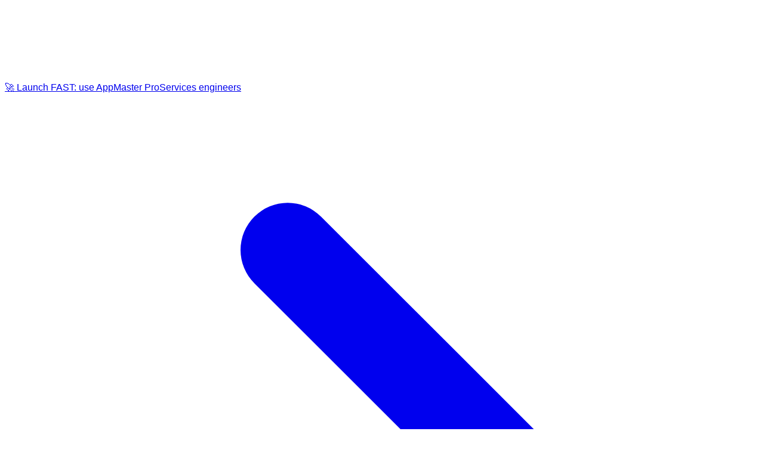

--- FILE ---
content_type: text/html; charset=utf-8
request_url: https://appmaster.io/ar/industries/manufacturing
body_size: 18109
content:
<!DOCTYPE html><html lang="en" dir="ltr"><head><meta charSet="utf-8"/><meta name="viewport" content="width=device-width, initial-scale=1"/><link rel="preload" as="image" href="/assets/icons/bn-flag.svg"/><link rel="preload" as="image" href="/assets/icons/zh-flag.svg"/><link rel="preload" as="image" href="/assets/icons/pt-flag.svg"/><link rel="preload" as="image" href="/assets/icons/id-flag.svg"/><link rel="preload" as="image" href="/assets/icons/tr-flag.svg"/><link rel="preload" as="image" href="/assets/icons/it-flag.svg"/><link rel="preload" as="image" href="/assets/icons/pl-flag.svg"/><link rel="preload" as="image" href="/assets/icons/vi-flag.svg"/><link rel="preload" as="image" href="/assets/icons/nl-flag.svg"/><link rel="preload" as="image" href="/assets/icons/th-flag.svg"/><link rel="stylesheet" href="/_next/static/chunks/6ece754e42cc90cb.css" data-precedence="next"/><link rel="stylesheet" href="/_next/static/chunks/10ebb115adeda856.css" data-precedence="next"/><link rel="preload" as="script" fetchPriority="low" href="/_next/static/chunks/22d329ef974bd1e4.js"/><script src="/_next/static/chunks/c78b32f88330f2ed.js" async=""></script><script src="/_next/static/chunks/9789f7895cabe8aa.js" async=""></script><script src="/_next/static/chunks/8c03d6fac6f2afc5.js" async=""></script><script src="/_next/static/chunks/c8e27ec5742c0cd2.js" async=""></script><script src="/_next/static/chunks/turbopack-34b548e0330fa78b.js" async=""></script><script src="/_next/static/chunks/e94aa46ff12a793b.js" async=""></script><script src="/_next/static/chunks/40e02dbabb94185c.js" async=""></script><script src="/_next/static/chunks/7035aa3c8ff4119e.js" async=""></script><script src="/_next/static/chunks/cb3b3859fd349914.js" async=""></script><script src="/_next/static/chunks/93c192e861073e55.js" async=""></script><script src="/_next/static/chunks/af4025004636cecb.js" async=""></script><script src="/_next/static/chunks/efbbf0aa89228b2c.js" async=""></script><link rel="preload" href="https://www.googletagmanager.com/gtag/js?id=G-NQV8LKN51Y" as="script"/><link rel="preload" as="image" imageSrcSet="/_next/image?url=%2Fimages%2Findustries%2Fmanuf-header.png&amp;w=640&amp;q=75 1x, /_next/image?url=%2Fimages%2Findustries%2Fmanuf-header.png&amp;w=1080&amp;q=75 2x"/><link rel="preload" href="https://challenges.cloudflare.com/turnstile/v0/api.js" as="script"/><link rel="preconnect" href="https://www.googletagmanager.com"/><link rel="dns-prefetch" href="https://www.google-analytics.com"/><link rel="dns-prefetch" href="https://s.appmaster.io"/><link rel="preconnect" href="https://img.appmaster.io"/><link rel="preload" href="/fonts/UcC73FwrK3iLTeHuS_fvQtMwCp50KnMa1ZL7.woff2" as="font" type="font/woff2" crossorigin="anonymous"/><meta name="theme-color" content="#2563eb"/><title>حل تحديات التصنيع | AppMaster</title><meta name="description" content="يمكن أن يساعدك AppMaster في بناء برامج موجهة للإنتاج تدير وتراقب وتزامن تنفيذ عملياتك الفيزيائية في الوقت الفعلي. نظرًا لأن كل بيئة تصنيع مختلفة، يمكن تعديل حلك بشكل كبير أثناء العمل."/><meta name="application-name" content="AppMaster"/><link rel="author" href="https://appmaster.io"/><meta name="author" content="AppMaster Team"/><link rel="manifest" href="/manifest.json"/><meta name="generator" content="Next.js"/><meta name="referrer" content="origin-when-cross-origin"/><meta name="creator" content="AppMaster"/><meta name="publisher" content="AppMaster"/><meta name="robots" content="index, follow"/><meta name="googlebot" content="index, follow, max-video-preview:-1, max-image-preview:large, max-snippet:-1"/><meta name="msapplication-TileColor" content="#2563eb"/><meta name="msapplication-TileImage" content="/mstile-144x144.png"/><meta name="msapplication-square70x70logo" content="/mstile-70x70.png"/><meta name="msapplication-square150x150logo" content="/mstile-150x150.png"/><meta name="msapplication-wide310x150logo" content="/mstile-310x150.png"/><meta name="msapplication-square310x310logo" content="/mstile-310x310.png"/><link rel="canonical" href="https://appmaster.io/ar/industries/manufacturing"/><link rel="alternate" hrefLang="en" href="https://appmaster.io/ar/industries/manufacturing"/><link rel="alternate" hrefLang="ru" href="https://appmaster.io/ru/ar/industries/manufacturing"/><link rel="alternate" hrefLang="fr" href="https://appmaster.io/fr/ar/industries/manufacturing"/><link rel="alternate" hrefLang="es" href="https://appmaster.io/es/ar/industries/manufacturing"/><link rel="alternate" hrefLang="de" href="https://appmaster.io/de/ar/industries/manufacturing"/><link rel="alternate" hrefLang="ja-JP" href="https://appmaster.io/ja/ar/industries/manufacturing"/><link rel="alternate" hrefLang="ko-KR" href="https://appmaster.io/ko/ar/industries/manufacturing"/><link rel="alternate" hrefLang="hi-IN" href="https://appmaster.io/hi/ar/industries/manufacturing"/><link rel="alternate" hrefLang="bn-BD" href="https://appmaster.io/bn/ar/industries/manufacturing"/><link rel="alternate" hrefLang="zh" href="https://appmaster.io/zh/ar/industries/manufacturing"/><link rel="alternate" hrefLang="ar" href="https://appmaster.io/ar/ar/industries/manufacturing"/><link rel="alternate" hrefLang="pt" href="https://appmaster.io/pt/ar/industries/manufacturing"/><link rel="alternate" hrefLang="id-ID" href="https://appmaster.io/id/ar/industries/manufacturing"/><link rel="alternate" hrefLang="tr-TR" href="https://appmaster.io/tr/ar/industries/manufacturing"/><link rel="alternate" hrefLang="it-IT" href="https://appmaster.io/it/ar/industries/manufacturing"/><link rel="alternate" hrefLang="pl-PL" href="https://appmaster.io/pl/ar/industries/manufacturing"/><link rel="alternate" hrefLang="vi-VN" href="https://appmaster.io/vi/ar/industries/manufacturing"/><link rel="alternate" hrefLang="nl" href="https://appmaster.io/nl/ar/industries/manufacturing"/><link rel="alternate" hrefLang="th-TH" href="https://appmaster.io/th/ar/industries/manufacturing"/><link rel="alternate" hrefLang="x-default" href="https://appmaster.io/ar/industries/manufacturing"/><meta name="format-detection" content="telephone=no, address=no, email=no"/><meta property="og:title" content="حل تحديات التصنيع | AppMaster"/><meta property="og:description" content="يمكن أن يساعدك AppMaster في بناء برامج موجهة للإنتاج تدير وتراقب وتزامن تنفيذ عملياتك الفيزيائية في الوقت الفعلي. نظرًا لأن كل بيئة تصنيع مختلفة، يمكن تعديل حلك بشكل كبير أثناء العمل."/><meta property="og:url" content="https://appmaster.io/ar/industries/manufacturing"/><meta property="og:locale" content="ar"/><meta property="og:image" content="https://appmaster.io/images/appmaster.png"/><meta property="og:type" content="website"/><meta name="twitter:card" content="summary_large_image"/><meta name="twitter:title" content="حل تحديات التصنيع | AppMaster"/><meta name="twitter:description" content="يمكن أن يساعدك AppMaster في بناء برامج موجهة للإنتاج تدير وتراقب وتزامن تنفيذ عملياتك الفيزيائية في الوقت الفعلي. نظرًا لأن كل بيئة تصنيع مختلفة، يمكن تعديل حلك بشكل كبير أثناء العمل."/><meta name="twitter:image" content="https://appmaster.io/images/appmaster.png"/><link rel="icon" href="/favicon.ico" sizes="any"/><link rel="icon" href="/favicon-16x16.png" sizes="16x16" type="image/png"/><link rel="icon" href="/favicon-32x32.png" sizes="32x32" type="image/png"/><link rel="icon" href="/favicon-96x96.png" sizes="96x96" type="image/png"/><link rel="icon" href="/favicon-128.png" sizes="128x128" type="image/png"/><link rel="icon" href="/favicon-196x196.png" sizes="196x196" type="image/png"/><link rel="apple-touch-icon" href="/apple-touch-icon-57x57.png" sizes="57x57"/><link rel="apple-touch-icon" href="/apple-touch-icon-60x60.png" sizes="60x60"/><link rel="apple-touch-icon" href="/apple-touch-icon-72x72.png" sizes="72x72"/><link rel="apple-touch-icon" href="/apple-touch-icon-76x76.png" sizes="76x76"/><link rel="apple-touch-icon" href="/apple-touch-icon-114x114.png" sizes="114x114"/><link rel="apple-touch-icon" href="/apple-touch-icon-120x120.png" sizes="120x120"/><link rel="apple-touch-icon" href="/apple-touch-icon-144x144.png" sizes="144x144"/><link rel="apple-touch-icon" href="/apple-touch-icon-152x152.png" sizes="152x152"/><meta name="sentry-trace" content="f98a634280aece2e8cbdffeb9c8ee321-36f2a9f16e3ed862-0"/><meta name="baggage" content="sentry-environment=development,sentry-release=576dd479d6fbeaf071de06756fd921ee75b3cda6,sentry-public_key=92fbdb26d4b26d1e5e350398dfe3d2eb,sentry-trace_id=f98a634280aece2e8cbdffeb9c8ee321,sentry-sampled=false,sentry-sample_rand=0.6946725407126145,sentry-sample_rate=0.2"/><script src="/_next/static/chunks/a6dad97d9634a72d.js" noModule=""></script></head><body><div hidden=""><!--$--><!--/$--></div><!--$--><!--/$--><div class="site-container"><header class="header header_shadow fixed top-0 w-full z-50 lg:absolute flex flex-col lg:block header-single   "><div class="header-slide bg-primary-500 flex items-center justify-center text-center text-white text-xs font-medium px-3 py-2 gap-1 z-10 relative sm:text-base sm:gap-2"><a class="inline-flex items-center gap-0.5 sm:gap-2 no-underline text-white" href="/ar/services"><span class="leading-5">🚀 Launch FAST: use AppMaster ProServices engineers</span><svg class="w-[11px] h-[9px] sm:w-[15px] sm:h-[11px] flex-shrink-0" viewBox="0 0 12 12" fill="none"><path d="M4.5 2.5L8 6L4.5 9.5" stroke="currentColor" stroke-width="1.5" stroke-linecap="round" stroke-linejoin="round"></path></svg></a></div><div class="header-top flex items-center relative pt-2 pb-2 bg-white sm:py-3 md:py-4 lg:py-6 xl:py-7 z-10 h-[48px] sm:h-[66px] md:h-[74px] lg:h-auto"><div class="container mx-auto"><div class="header__container flex items-center justify-between"><div class="header__right lg:inline-flex lg:items-center lg:flex-1"><a class="logo block w-[134px] h-[23px] sm:h-[30px] sm:w-[174px] sm:max-w-[201px] lg:mr-[25px] lg:py-0 lg:max-w-[187px] xl:mr-[32px] flex-shrink-0 xl:max-w-[201px]" href="/ar"><img class="md:h-[30px]" width="174" height="30" src="/images/logo_full.svg" alt="AppMaster"/></a><nav class="navbar flex-1 header__navbar hidden lg:inline-flex" itemScope="" itemType="http://schema.org/SiteNavigationElement"><div class="navbar__item mr-4 xl:mr-6 relative"><button type="button" class="header-link inline-flex items-center cursor-pointer hover:text-primary-500 lg:text-m lg:leading-2.2 xl:text-m xl:leading-2.2" aria-haspopup="menu" aria-expanded="false"><span class="header-link__title header-link">المنتج</span><i class="inline-flex items-center justify-center ml-2 relative xl:mt-0.5 flex-shrink-0 md:ml-[9px]"><svg class="svg dropdown-ico dropdown-item__ico w-3 h-4" aria-hidden="true"><use xlink:href="/images/icons.svg#dropdown-ico"></use></svg></i></button><div class="w-[695px] absolute dropdown lg:left-[-50px] xl:-left-1 opacity-0 pointer-events-none"><div class="dropdown-content dropdown-shadow bg-white p-6 rounded-xl grid grid-cols-1 gap-x-16 gap-y-2 justify-between product-dropdown"><div class="resourse-nav flex flex-col gap-y-2 "><a class="dropdown-item block w-full py-2 px-3 rounded-lg" href="/ar/product/mobile-applications"><div class="dropdown-item__header grid gap-[8px] mb-0.5"><i class="dropdown-item__pic w-[17px] h-[15px] inline-flex items-center justify-center relative top-[3px] flex-shrink-0"><svg class="svg dropdown-item__ico text-primary-500 max-w-full max-h-full" aria-hidden="true"><use xlink:href="/images/icons.svg#phone-solid-ico"></use></svg></i><span class="dropdown-item__title block font-semibold text-sm text-dark-500 leading-5.5">منشئ تطبيقات الجوال</span></div><span class="dropdown-item__content block pl-6"><span class="dropdown-item__desc text-xs text-dark-300 block leading-m">اسحب وأفلت لتطبيقات جوال مثالية</span></span></a><a class="dropdown-item block w-full py-2 px-3 rounded-lg" href="/ar/integrations"><div class="dropdown-item__header grid gap-[8px] mb-0.5"><i class="dropdown-item__pic w-[17px] h-[15px] inline-flex items-center justify-center relative top-[3px] flex-shrink-0"><svg class="svg dropdown-item__ico text-primary-500 max-w-full max-h-full" aria-hidden="true"><use xlink:href="/images/icons.svg#integration-ico"></use></svg></i><span class="dropdown-item__title block font-semibold text-sm text-dark-500 leading-5.5">التكاملات</span></div><span class="dropdown-item__content block pl-6"><span class="dropdown-item__desc text-xs text-dark-300 block leading-m">ادمج جميع أدواتك المفضلة</span></span></a><a class="dropdown-item block w-full py-2 px-3 rounded-lg" href="/ar/product/web-applications"><div class="dropdown-item__header grid gap-[8px] mb-0.5"><i class="dropdown-item__pic w-[17px] h-[15px] inline-flex items-center justify-center relative top-[3px] flex-shrink-0"><svg class="svg dropdown-item__ico text-primary-500 max-w-full max-h-full" aria-hidden="true"><use xlink:href="/images/icons.svg#tabs-solid-ico"></use></svg></i><span class="dropdown-item__title block font-semibold text-sm text-dark-500 leading-5.5">مصمم تطبيقات الويب</span></div><span class="dropdown-item__content block pl-6"><span class="dropdown-item__desc text-xs text-dark-300 block leading-m">أنشئ لوحة إدارة أو بوابة عملاء</span></span></a><a class="dropdown-item block w-full py-2 px-3 rounded-lg" href="/ar/product/data-designer"><div class="dropdown-item__header grid gap-[8px] mb-0.5"><i class="dropdown-item__pic w-[17px] h-[15px] inline-flex items-center justify-center relative top-[3px] flex-shrink-0"><svg class="svg dropdown-item__ico text-primary-500 max-w-full max-h-full" aria-hidden="true"><use xlink:href="/images/icons.svg#grid-solid-ico"></use></svg></i><span class="dropdown-item__title block font-semibold text-sm text-dark-500 leading-5.5">مصمم نماذج البيانات</span></div><span class="dropdown-item__content block pl-6"><span class="dropdown-item__desc text-xs text-dark-300 block leading-m">نماذج بيانات بأي نوع من الحقول</span></span></a><a class="dropdown-item block w-full py-2 px-3 rounded-lg" href="/ar/product/business-process-editor"><div class="dropdown-item__header grid gap-[8px] mb-0.5"><i class="dropdown-item__pic w-[17px] h-[15px] inline-flex items-center justify-center relative top-[3px] flex-shrink-0"><svg class="svg dropdown-item__ico text-primary-500 max-w-full max-h-full" aria-hidden="true"><use xlink:href="/images/icons.svg#figure-solid-ico"></use></svg></i><span class="dropdown-item__title block font-semibold text-sm text-dark-500 leading-5.5">محرر العمليات التجارية</span></div><span class="dropdown-item__content block pl-6"><span class="dropdown-item__desc text-xs text-dark-300 block leading-m">أنشئ عمليات تجارية بصرياً</span></span></a><a class="dropdown-item block w-full py-2 px-3 rounded-lg" href="/ar/industries"><div class="dropdown-item__header grid gap-[8px] mb-0.5"><i class="dropdown-item__pic w-[17px] h-[15px] inline-flex items-center justify-center relative top-[3px] flex-shrink-0"><svg class="svg dropdown-item__ico text-primary-500 max-w-full max-h-full" aria-hidden="true"><use xlink:href="/images/icons.svg#industry-ico"></use></svg></i><span class="dropdown-item__title block font-semibold text-sm text-dark-500 leading-5.5">الصناعات</span></div><span class="dropdown-item__content block pl-6"><span class="dropdown-item__desc text-xs text-dark-300 block leading-m">اختر حل صناعتك</span></span></a><a class="dropdown-item block w-full py-2 px-3 rounded-lg" href="/ar/no-code"><div class="dropdown-item__header grid gap-[8px] mb-0.5"><i class="dropdown-item__pic w-[17px] h-[15px] inline-flex items-center justify-center relative top-[3px] flex-shrink-0"><svg class="svg dropdown-item__ico text-primary-500 max-w-full max-h-full" aria-hidden="true"><use xlink:href="/images/icons.svg#no-code-ico"></use></svg></i><span class="dropdown-item__title block font-semibold text-sm text-dark-500 leading-5.5">بدون كود</span></div><span class="dropdown-item__content block pl-6"><span class="dropdown-item__desc text-xs text-dark-300 block leading-m">لماذا تختار منصة بدون كود</span></span></a></div></div></div></div><a class="navbar__item mr-4 xl:mr-6 header-link inline-flex items-center hover:text-primary-500 lg:leading-2.2 xl:text-m xl:leading-2.2" itemProp="url" href="/ar/pricing"><span class="header-link__title" itemProp="name">الأسعار</span></a><div class="navbar__item mr-4 xl:mr-6 relative"><button type="button" class="header-link inline-flex items-center cursor-pointer hover:text-primary-500 lg:text-m lg:leading-2.2 xl:text-m xl:leading-2.2" aria-haspopup="menu" aria-expanded="false"><span class="header-link__title header-link">الموارد</span><i class="inline-flex items-center justify-center ml-2 relative xl:mt-0.5 flex-shrink-0 md:ml-[9px]"><svg class="svg dropdown-ico dropdown-item__ico w-3 h-4" aria-hidden="true"><use xlink:href="/images/icons.svg#dropdown-ico"></use></svg></i></button><div class="absolute dropdown resourse-h opacity-0 pointer-events-none"><div class="dropdown-content dropdown-shadow bg-white p-6 rounded-xl grid grid-cols-1 gap-x-16 gap-y-2 justify-between resourses-dropdown"><div class="resourse-nav flex flex-col gap-y-2 w-[287px]"><a class="dropdown-item block w-full py-2 px-3 rounded-lg" href="/ar/blog"><div class="dropdown-item__header grid gap-[8px] mb-0.5"><i class="dropdown-item__pic w-[17px] h-[15px] inline-flex items-center justify-center relative top-[3px] flex-shrink-0"><svg class="svg dropdown-item__ico text-primary-500 max-w-full max-h-full" aria-hidden="true"><use xlink:href="/images/icons.svg#blog-ico"></use></svg></i><span class="dropdown-item__title block font-semibold text-sm text-dark-500 leading-5.5">المدونة</span></div><span class="dropdown-item__content block pl-6"><span class="dropdown-item__desc text-xs text-dark-300 block leading-m">أخبار عن التطوير بدون كود</span></span></a><a class="dropdown-item block w-full py-2 px-3 rounded-lg" href="/ar/university"><div class="dropdown-item__header grid gap-[8px] mb-0.5"><i class="dropdown-item__pic w-[17px] h-[15px] inline-flex items-center justify-center relative top-[3px] flex-shrink-0"><svg class="svg dropdown-item__ico text-primary-500 max-w-full max-h-full" aria-hidden="true"><use xlink:href="/images/icons.svg#cap-ico"></use></svg></i><span class="dropdown-item__title block font-semibold text-sm text-dark-500 leading-5.5">جامعة AppMaster</span></div><span class="dropdown-item__content block pl-6"><span class="dropdown-item__desc text-xs text-dark-300 block leading-m">ابدأ مباشرة مع AppMaster</span></span></a><a class="dropdown-item block w-full py-2 px-3 rounded-lg" href="/ar/success-stories"><div class="dropdown-item__header grid gap-[8px] mb-0.5"><i class="dropdown-item__pic w-[17px] h-[15px] inline-flex items-center justify-center relative top-[3px] flex-shrink-0"><svg class="svg dropdown-item__ico text-primary-500 max-w-full max-h-full" aria-hidden="true"><use xlink:href="/images/icons.svg#mess-ico"></use></svg></i><span class="dropdown-item__title block font-semibold text-sm text-dark-500 leading-5.5">قصص النجاح</span></div><span class="dropdown-item__content block pl-6"><span class="dropdown-item__desc text-xs text-dark-300 block leading-m">اقرأ قصص عملائنا</span></span></a><a class="dropdown-item block w-full py-2 px-3 rounded-lg" href="/ar/docs"><div class="dropdown-item__header grid gap-[8px] mb-0.5"><i class="dropdown-item__pic w-[17px] h-[15px] inline-flex items-center justify-center relative top-[3px] flex-shrink-0"><svg class="svg dropdown-item__ico text-primary-500 max-w-full max-h-full" aria-hidden="true"><use xlink:href="/images/icons.svg#book-ico"></use></svg></i><span class="dropdown-item__title block font-semibold text-sm text-dark-500 leading-5.5">التوثيق</span></div><span class="dropdown-item__content block pl-6"><span class="dropdown-item__desc text-xs text-dark-300 block leading-m">ابنِ على منصتنا</span></span></a><a href="https://community.appmaster.io/" target="_blank" rel="noopener nofollow" class="dropdown-item block w-full py-2 px-3 rounded-lg"><div class="dropdown-item__header grid gap-[8px] mb-0.5"><i class="dropdown-item__pic w-[17px] h-[15px] inline-flex items-center justify-center relative top-[3px] flex-shrink-0"><svg class="svg dropdown-item__ico text-primary-500 max-w-full max-h-full" aria-hidden="true"><use xlink:href="/images/icons.svg#forum-ico"></use></svg></i><span class="dropdown-item__title block font-semibold text-sm text-dark-500 leading-5.5">المجتمع</span></div><span class="dropdown-item__content block pl-6"><span class="dropdown-item__desc text-xs text-dark-300 block leading-m">اعثر على حل لمشاكلك</span></span></a></div><div class="resourse-widget w-[321px] bg-blueGray-100 rounded-lg p-6 course-w relative"><span class="text-[20px] leading-[27px] font-bold block mb-1">AppMaster 101 <br />دورة مكثفة</span><div class="course-w__description text-micro leading-5 font-medium text-blueGray-700 mb-4"><p>لست متأكداً من أين تبدأ؟ ابدأ بدورتنا المكثفة للمبتدئين وأنشئ مشروعك الأول.</p></div><a class="course-btn inline-flex gap-2 items-center bg-primary-500 text-micro leading-2.2 text-white rounded-md font-semibold py-[6px] px-4" href="/ar/university/course-library/crash-course-101"><span class="course-btn__title">ابدأ الدورة</span><svg class="svg w-3.5 h-3.5" aria-hidden="true"><use xlink:href="/images/icons.svg#r-arrow-ico"></use></svg></a><picture class="absolute w-[159px] bottom-0 right-[-10px]"><source srcSet="/images/header-course.avif" type="image/avif"/><source srcSet="/images/header-course.webp" type="image/webp"/><source srcSet="/images/header-course.png" type="image/png"/><img src="/images/header-course.png" width="152" height="180" alt="AppMaster course" loading="lazy"/></picture></div></div></div></div><div class="navbar__item mr-4 xl:mr-6 relative"><button type="button" class="header-link inline-flex items-center cursor-pointer hover:text-primary-500 lg:text-m lg:leading-2.2 xl:text-m xl:leading-2.2" aria-haspopup="menu" aria-expanded="false"><span class="header-link__title header-link">الشركة</span><i class="inline-flex items-center justify-center ml-2 relative xl:mt-0.5 flex-shrink-0 md:ml-[9px]"><svg class="svg dropdown-ico dropdown-item__ico w-3 h-4" aria-hidden="true"><use xlink:href="/images/icons.svg#dropdown-ico"></use></svg></i></button><div class="dropdown absolute lg:left-[-140px] xl:-left-1 opacity-0 pointer-events-none"><div class="dropdown-content dropdown-shadow bg-white p-6 rounded-xl grid grid-cols-1 gap-x-16 gap-y-2 justify-between ext-links"><div class="flex-1 grid gap-y-2 self-start"><a class="dropdown-item block py-2 px-3 rounded-lg col-span-1" href="/ar/career"><div class="dropdown-item__header grid gap-[8px] mb-0.5"><i class="dropdown-item__pic w-[17px] h-[15px] inline-flex items-center justify-center relative top-[3px] flex-shrink-0"><svg class="svg dropdown-item__ico text-primary-500 max-w-full max-h-full" aria-hidden="true"><use xlink:href="/images/icons.svg#megaphone-ico"></use></svg></i><span class="dropdown-item__title block font-semibold text-sm text-dark-500 leading-5.5">الوظائف</span></div><span class="dropdown-item__content block pl-6"><span class="dropdown-item__desc text-xs text-dark-300 block leading-m whitespace-nowrap">نحن نوظف! انضم إلينا!</span></span></a><a class="dropdown-item block py-2 px-3 rounded-lg col-span-1" href="/ar/partner-program"><div class="dropdown-item__header grid gap-[8px] mb-0.5"><i class="dropdown-item__pic w-[17px] h-[15px] inline-flex items-center justify-center relative top-[3px] flex-shrink-0"><svg class="svg dropdown-item__ico text-primary-500 max-w-full max-h-full" aria-hidden="true"><use xlink:href="/images/icons.svg#partner-programm-ico"></use></svg></i><span class="dropdown-item__title block font-semibold text-sm text-dark-500 leading-5.5">برنامج الشراكة</span></div><span class="dropdown-item__content block pl-6"><span class="dropdown-item__desc text-xs text-dark-300 block leading-m whitespace-nowrap">احصل على جميع مزايا AppMaster</span></span></a><a class="dropdown-item block py-2 px-3 rounded-lg col-span-1" href="/ar/services"><div class="dropdown-item__header grid gap-[8px] mb-0.5"><i class="dropdown-item__pic w-[17px] h-[15px] inline-flex items-center justify-center relative top-[3px] flex-shrink-0"><svg class="svg dropdown-item__ico text-primary-500 max-w-full max-h-full" aria-hidden="true"><use xlink:href="/images/icons.svg#partner-programm-lists-ico"></use></svg></i><span class="dropdown-item__title block font-semibold text-sm text-dark-500 leading-5.5">وظف خبيراً</span></div><span class="dropdown-item__content block pl-6"><span class="dropdown-item__desc text-xs text-dark-300 block leading-m whitespace-nowrap">ابنِ مع محترف بدون كود</span></span></a><a class="dropdown-item block py-2 px-3 rounded-lg col-span-1" href="/ar/services"><div class="dropdown-item__header grid gap-[8px] mb-0.5"><i class="dropdown-item__pic w-[17px] h-[15px] inline-flex items-center justify-center relative top-[3px] flex-shrink-0"><svg class="svg dropdown-item__ico text-primary-500 max-w-full max-h-full" aria-hidden="true"><use xlink:href="/images/icons.svg#prof-services-ico"></use></svg></i><span class="dropdown-item__title block font-semibold text-sm text-dark-500 leading-5.5">خدمات احترافية</span></div><span class="dropdown-item__content block pl-6"><span class="dropdown-item__desc text-xs text-dark-300 block leading-m whitespace-nowrap">ابنِ تطبيقك معنا</span></span></a><a class="dropdown-item block py-2 px-3 rounded-lg col-span-1" href="/ar/contacts"><div class="dropdown-item__header grid gap-[8px] mb-0.5"><i class="dropdown-item__pic w-[17px] h-[15px] inline-flex items-center justify-center relative top-[3px] flex-shrink-0"><svg class="svg dropdown-item__ico text-primary-500 max-w-full max-h-full" aria-hidden="true"><use xlink:href="/images/icons.svg#phone-stroke-ico"></use></svg></i><span class="dropdown-item__title block font-semibold text-sm text-dark-500 leading-5.5">اتصل بنا</span></div><span class="dropdown-item__content block pl-6"><span class="dropdown-item__desc text-xs text-dark-300 block leading-m whitespace-nowrap">لنتواصل</span></span></a></div><div class="w-[228px]"><div class="bg-primary-100 pt-4 px-6 pb-7 rounded-lg follow"><span class="block text-dark-500 font-bold text-sm leading-2.2 mb-4">تابعنا:</span><div class="follow__items grid gap-4 grid-cols-12"><a href="https://community.appmaster.io/" class="follow-item text-primary-500 text-micro leading-2.2 flex gap-2 items-center col-span-12 transition-all duration-300 hover:transform hover:translate-x-1" target="_blank" rel="noopener nofollow noreferrer"><svg class="svg footer-soc__ico transition w-[15px] h-[15px]" aria-hidden="true"><use xlink:href="/images/icons.svg#community-ico"></use></svg><span class="follow-item__text font-medium text-micro leading-2.2">Community</span><svg class="svg footer-soc__ico text-primary-400 transition w-[10px] h-[18px]" aria-hidden="true"><use xlink:href="/images/icons.svg#back-link-ico"></use></svg></a><a href="https://www.facebook.com/appmaster.io" class="follow-item text-primary-500 text-micro leading-2.2 flex gap-2 items-center col-span-12 transition-all duration-300 hover:transform hover:translate-x-1" target="_blank" rel="noopener nofollow noreferrer"><svg class="svg footer-soc__ico transition w-[15px] h-[15px]" aria-hidden="true"><use xlink:href="/images/icons.svg#fb-ico"></use></svg><span class="follow-item__text font-medium text-micro leading-2.2">Facebook</span><svg class="svg footer-soc__ico text-primary-400 transition w-[10px] h-[18px]" aria-hidden="true"><use xlink:href="/images/icons.svg#back-link-ico"></use></svg></a><a href="https://twitter.com/appmaster_io" class="follow-item text-primary-500 text-micro leading-2.2 flex gap-2 items-center col-span-12 transition-all duration-300 hover:transform hover:translate-x-1" target="_blank" rel="noopener nofollow noreferrer"><svg class="svg footer-soc__ico transition w-[15px] h-[15px]" aria-hidden="true"><use xlink:href="/images/icons.svg#tw-ico"></use></svg><span class="follow-item__text font-medium text-micro leading-2.2">Twitter</span><svg class="svg footer-soc__ico text-primary-400 transition w-[10px] h-[18px]" aria-hidden="true"><use xlink:href="/images/icons.svg#back-link-ico"></use></svg></a><a href="https://www.linkedin.com/company/appmasterio/" class="follow-item text-primary-500 text-micro leading-2.2 flex gap-2 items-center col-span-12 transition-all duration-300 hover:transform hover:translate-x-1" target="_blank" rel="noopener nofollow noreferrer"><svg class="svg footer-soc__ico transition w-[15px] h-[15px]" aria-hidden="true"><use xlink:href="/images/icons.svg#linkin-ico"></use></svg><span class="follow-item__text font-medium text-micro leading-2.2">LinkedIn</span><svg class="svg footer-soc__ico text-primary-400 transition w-[10px] h-[18px]" aria-hidden="true"><use xlink:href="/images/icons.svg#back-link-ico"></use></svg></a><a href="https://www.youtube.com/c/AppMasterio" class="follow-item text-primary-500 text-micro leading-2.2 flex gap-2 items-center col-span-12 transition-all duration-300 hover:transform hover:translate-x-1" target="_blank" rel="noopener nofollow noreferrer"><svg class="svg footer-soc__ico transition w-[15px] h-[15px]" aria-hidden="true"><use xlink:href="/images/icons.svg#youtube-ico"></use></svg><span class="follow-item__text font-medium text-micro leading-2.2">YouTube</span><svg class="svg footer-soc__ico text-primary-400 transition w-[10px] h-[18px]" aria-hidden="true"><use xlink:href="/images/icons.svg#back-link-ico"></use></svg></a><a href="https://www.instagram.com/appmaster.io/" class="follow-item text-primary-500 text-micro leading-2.2 flex gap-2 items-center col-span-12 transition-all duration-300 hover:transform hover:translate-x-1" target="_blank" rel="noopener nofollow noreferrer"><svg class="svg footer-soc__ico transition w-[15px] h-[15px]" aria-hidden="true"><use xlink:href="/images/icons.svg#instagram-ico"></use></svg><span class="follow-item__text font-medium text-micro leading-2.2">Instagram</span><svg class="svg footer-soc__ico text-primary-400 transition w-[10px] h-[18px]" aria-hidden="true"><use xlink:href="/images/icons.svg#back-link-ico"></use></svg></a></div></div></div></div></div></div></nav></div><div class="header__right inline-flex items-center"><div class="lang mr-6 lg:mr-4 resize-none relative z-20 hidden sm:inline-block"><button type="button" class="lang__header cursor-pointer" aria-haspopup="menu" aria-expanded="false"><img width="24" height="24" class="lang__ico" src="/assets/icons/uae-flag.svg" alt="العربية flag"/></button><div class="lang__content absolute w-[394px] "><div class="lang-items bg-white justify-between overflow-hidden flex flex-wrap items-start p-3 rounded-xl"><button type="button" class="inline-block w-[165px] rounded-lg text-left"><span class="lang-item flex items-center py-2 px-3 current hover:bg-other-300 rounded-lg "><img width="20" height="20" src="/assets/icons/us-flag.svg" alt="English flag" class="lang__ico lang-item__ico w-5 h-5"/><span class="lang-item__title inline-block text-micro leading-5 ml-2.5 font-semibold text-dark-500">English</span></span></button><button type="button" class="inline-block w-[165px] rounded-lg text-left"><span class="lang-item flex items-center py-2 px-3 current hover:bg-other-300 rounded-lg "><img width="20" height="20" src="/assets/icons/ru-flag.svg" alt="Русский flag" class="lang__ico lang-item__ico w-5 h-5"/><span class="lang-item__title inline-block text-micro leading-5 ml-2.5 font-semibold text-dark-500">Русский</span></span></button><button type="button" class="inline-block w-[165px] rounded-lg text-left"><span class="lang-item flex items-center py-2 px-3 current hover:bg-other-300 rounded-lg "><img width="20" height="20" src="/assets/icons/fr-flag.svg" alt="Français flag" class="lang__ico lang-item__ico w-5 h-5"/><span class="lang-item__title inline-block text-micro leading-5 ml-2.5 font-semibold text-dark-500">Français</span></span></button><button type="button" class="inline-block w-[165px] rounded-lg text-left"><span class="lang-item flex items-center py-2 px-3 current hover:bg-other-300 rounded-lg "><img width="20" height="20" src="/assets/icons/es-flag.svg" alt="Español flag" class="lang__ico lang-item__ico w-5 h-5"/><span class="lang-item__title inline-block text-micro leading-5 ml-2.5 font-semibold text-dark-500">Español</span></span></button><button type="button" class="inline-block w-[165px] rounded-lg text-left"><span class="lang-item flex items-center py-2 px-3 current hover:bg-other-300 rounded-lg "><img width="20" height="20" src="/assets/icons/de-flag.svg" alt="Deutsch flag" class="lang__ico lang-item__ico w-5 h-5"/><span class="lang-item__title inline-block text-micro leading-5 ml-2.5 font-semibold text-dark-500">Deutsch</span></span></button><button type="button" class="inline-block w-[165px] rounded-lg text-left"><span class="lang-item flex items-center py-2 px-3 current hover:bg-other-300 rounded-lg "><img width="20" height="20" src="/assets/icons/ja-flag.svg" alt="日本語 flag" class="lang__ico lang-item__ico w-5 h-5"/><span class="lang-item__title inline-block text-micro leading-5 ml-2.5 font-semibold text-dark-500">日本語</span></span></button><button type="button" class="inline-block w-[165px] rounded-lg text-left"><span class="lang-item flex items-center py-2 px-3 current hover:bg-other-300 rounded-lg "><img width="20" height="20" src="/assets/icons/ko-flag.svg" alt="한국어 flag" class="lang__ico lang-item__ico w-5 h-5"/><span class="lang-item__title inline-block text-micro leading-5 ml-2.5 font-semibold text-dark-500">한국어</span></span></button><button type="button" class="inline-block w-[165px] rounded-lg text-left"><span class="lang-item flex items-center py-2 px-3 current hover:bg-other-300 rounded-lg "><img width="20" height="20" src="/assets/icons/hi-flag.svg" alt="हिन्दी flag" class="lang__ico lang-item__ico w-5 h-5"/><span class="lang-item__title inline-block text-micro leading-5 ml-2.5 font-semibold text-dark-500">हिन्दी</span></span></button><button type="button" class="inline-block w-[165px] rounded-lg text-left"><span class="lang-item flex items-center py-2 px-3 current hover:bg-other-300 rounded-lg "><img width="20" height="20" src="/assets/icons/bn-flag.svg" alt="বাংলা flag" class="lang__ico lang-item__ico w-5 h-5"/><span class="lang-item__title inline-block text-micro leading-5 ml-2.5 font-semibold text-dark-500">বাংলা</span></span></button><button type="button" class="inline-block w-[165px] rounded-lg text-left"><span class="lang-item flex items-center py-2 px-3 current hover:bg-other-300 rounded-lg "><img width="20" height="20" src="/assets/icons/zh-flag.svg" alt="中文 flag" class="lang__ico lang-item__ico w-5 h-5"/><span class="lang-item__title inline-block text-micro leading-5 ml-2.5 font-semibold text-dark-500">中文</span></span></button><button type="button" class="inline-block w-[165px] rounded-lg text-left"><span class="lang-item flex items-center py-2 px-3 current hover:bg-other-300 rounded-lg active"><img width="20" height="20" src="/assets/icons/uae-flag.svg" alt="العربية flag" class="lang__ico lang-item__ico w-5 h-5"/><span class="lang-item__title inline-block text-micro leading-5 ml-2.5 font-semibold text-dark-500">العربية</span></span></button><button type="button" class="inline-block w-[165px] rounded-lg text-left"><span class="lang-item flex items-center py-2 px-3 current hover:bg-other-300 rounded-lg "><img width="20" height="20" src="/assets/icons/pt-flag.svg" alt="Português flag" class="lang__ico lang-item__ico w-5 h-5"/><span class="lang-item__title inline-block text-micro leading-5 ml-2.5 font-semibold text-dark-500">Português</span></span></button><button type="button" class="inline-block w-[165px] rounded-lg text-left"><span class="lang-item flex items-center py-2 px-3 current hover:bg-other-300 rounded-lg "><img width="20" height="20" src="/assets/icons/id-flag.svg" alt="Bahasa Indonesia flag" class="lang__ico lang-item__ico w-5 h-5"/><span class="lang-item__title inline-block text-micro leading-5 ml-2.5 font-semibold text-dark-500">Bahasa Indonesia</span></span></button><button type="button" class="inline-block w-[165px] rounded-lg text-left"><span class="lang-item flex items-center py-2 px-3 current hover:bg-other-300 rounded-lg "><img width="20" height="20" src="/assets/icons/tr-flag.svg" alt="Türkçe flag" class="lang__ico lang-item__ico w-5 h-5"/><span class="lang-item__title inline-block text-micro leading-5 ml-2.5 font-semibold text-dark-500">Türkçe</span></span></button><button type="button" class="inline-block w-[165px] rounded-lg text-left"><span class="lang-item flex items-center py-2 px-3 current hover:bg-other-300 rounded-lg "><img width="20" height="20" src="/assets/icons/it-flag.svg" alt="Italiano flag" class="lang__ico lang-item__ico w-5 h-5"/><span class="lang-item__title inline-block text-micro leading-5 ml-2.5 font-semibold text-dark-500">Italiano</span></span></button><button type="button" class="inline-block w-[165px] rounded-lg text-left"><span class="lang-item flex items-center py-2 px-3 current hover:bg-other-300 rounded-lg "><img width="20" height="20" src="/assets/icons/pl-flag.svg" alt="Polski flag" class="lang__ico lang-item__ico w-5 h-5"/><span class="lang-item__title inline-block text-micro leading-5 ml-2.5 font-semibold text-dark-500">Polski</span></span></button><button type="button" class="inline-block w-[165px] rounded-lg text-left"><span class="lang-item flex items-center py-2 px-3 current hover:bg-other-300 rounded-lg "><img width="20" height="20" src="/assets/icons/vi-flag.svg" alt="Tiếng Việt flag" class="lang__ico lang-item__ico w-5 h-5"/><span class="lang-item__title inline-block text-micro leading-5 ml-2.5 font-semibold text-dark-500">Tiếng Việt</span></span></button><button type="button" class="inline-block w-[165px] rounded-lg text-left"><span class="lang-item flex items-center py-2 px-3 current hover:bg-other-300 rounded-lg "><img width="20" height="20" src="/assets/icons/nl-flag.svg" alt="Nederlands flag" class="lang__ico lang-item__ico w-5 h-5"/><span class="lang-item__title inline-block text-micro leading-5 ml-2.5 font-semibold text-dark-500">Nederlands</span></span></button><button type="button" class="inline-block w-[165px] rounded-lg text-left"><span class="lang-item flex items-center py-2 px-3 current hover:bg-other-300 rounded-lg "><img width="20" height="20" src="/assets/icons/th-flag.svg" alt="ไทย flag" class="lang__ico lang-item__ico w-5 h-5"/><span class="lang-item__title inline-block text-micro leading-5 ml-2.5 font-semibold text-dark-500">ไทย</span></span></button></div></div></div><button type="button" class="btn header__btn py-[7px] px-[15px] rounded-md hidden border border-solid mr-2.5 w-bordered bg-white text-primary-500 border-primary-500 md:inline-block lg:px-5 xl:py-2"><span class="btn__title inline-block text-micro font-semibold leading-2.2 xl:text-sm">اتصل بنا</span></button><a href="/platform-redirect?cta=header-cta" rel="nofollow noopener" class="btn header__btn py-[7px] px-[15px] rounded-md hidden border border-solid btn-blue border-primary-500 bg-primary-500 text-white mr-6 sm:inline-block lg:mr-0 lg:px-5 lg:py-[7px]"><span class="btn__title inline-block text-micro font-semibold leading-2.2 xl:text-sm">جرب مجاناً</span></a><button type="button" class="mobile-btn w-8 h-8 bg-white relative lg:hidden " aria-label="Open menu"><span class="w-5 sm:w-6 h-0.5 absolute block bg-dark-500 left-0 right-0 m-auto top-[7px] bg-opacity-50 sm:bg-opacity-100 rounded-sm transform transition duration-500 ease-in-out"></span><span class="w-5 sm:w-6 h-0.5 absolute block bg-dark-500 left-0 right-0 m-auto top-[14px] bg-opacity-50 sm:bg-opacity-100 rounded-sm transform transition duration-500 ease-in-out"></span><span class="w-5 sm:w-6 h-0.5 absolute block bg-dark-500 left-0 right-0 m-auto top-[21px] bg-opacity-50 sm:bg-opacity-100 rounded-sm transform transition duration-500 ease-in-out"></span></button></div></div></div></div><div class="flex flex-col h-full mobile ml-auto relative z-10 bg-white min-w-[320px] max-w-[320px] lg:hidden" style="display:none"><div class="h-full border-t border-b border-solid border-blueGray-200 sm:border-none"><div class="pb-18 h-full sm:pb-0"><div class="py-[9px] border-b border-solid border-blueGray-200 px-2 sm:hidden"><div class="max-w-[550px] flex items-center mx-auto"><a href="/platform-redirect?cta=header-cta" rel="nofollow noopener" class="mobile-btn py-2.5 px-2 text-center text-primary-500 leading-2.2 rounded-md border border-solid bg-white border-primary-500 ml-1 mr-1 flex-1"><span class="mobile-btn__title text-sm font-medium">جرب مجاناً</span></a></div></div><div class="nav-lang overflow-auto sm:border-t border-solid border-blueGray-200"><nav class="mobile-nav"><div class="mobile-nav__item mb-1"><div class="mobile-nav__header pt-3 pb-3 px-4 relative"><span class="mobile-nav__title text-base leading-6 font-semibold text-dark-500">المنتج</span><button type="button" class="mobile-nav__btn w-6 h-6 flex items-center justify-center absolute right-5 top-[12px] rounded " aria-label="Toggle submenu"><svg class="svg dropdown-ico dropdown-item__ico w-3 h-3 text-blueGray-500" aria-hidden="true"><use xlink:href="/images/icons.svg#dropdown-ico"></use></svg></button></div><div class="mobile-nav__content pt-1 hidden"><a class="mobile-sub py-1.5 pl-8 pr-6 flex items-start mb-2 text-dark-500 hover:text-primary-500" href="/ar/product/mobile-applications"><span class="text-sm leading-6 font-semibold block">منشئ تطبيقات الجوال</span></a><a class="mobile-sub py-1.5 pl-8 pr-6 flex items-start mb-2 text-dark-500 hover:text-primary-500" href="/ar/integrations"><span class="text-sm leading-6 font-semibold block">التكاملات</span></a><a class="mobile-sub py-1.5 pl-8 pr-6 flex items-start mb-2 text-dark-500 hover:text-primary-500" href="/ar/product/web-applications"><span class="text-sm leading-6 font-semibold block">مصمم تطبيقات الويب</span></a><a class="mobile-sub py-1.5 pl-8 pr-6 flex items-start mb-2 text-dark-500 hover:text-primary-500" href="/ar/product/data-designer"><span class="text-sm leading-6 font-semibold block">مصمم نماذج البيانات</span></a><a class="mobile-sub py-1.5 pl-8 pr-6 flex items-start mb-2 text-dark-500 hover:text-primary-500" href="/ar/product/business-process-editor"><span class="text-sm leading-6 font-semibold block">محرر العمليات التجارية</span></a><a class="mobile-sub py-1.5 pl-8 pr-6 flex items-start mb-2 text-dark-500 hover:text-primary-500" href="/ar/industries"><span class="text-sm leading-6 font-semibold block">الصناعات</span></a><a class="mobile-sub py-1.5 pl-8 pr-6 flex items-start mb-2 text-dark-500 hover:text-primary-500" href="/ar/no-code"><span class="text-sm leading-6 font-semibold block">بدون كود</span></a></div></div><div class="mobile-nav__item mb-1"><div class="mobile-nav__header pt-3 pb-3 px-4 relative"><a class="mobile-nav__title text-base leading-6 font-semibold text-dark-500" href="/ar/pricing">الأسعار</a></div></div><div class="mobile-nav__item mb-1"><div class="mobile-nav__header pt-3 pb-3 px-4 relative"><span class="mobile-nav__title text-base leading-6 font-semibold text-dark-500">الموارد</span><button type="button" class="mobile-nav__btn w-6 h-6 flex items-center justify-center absolute right-5 top-[12px] rounded " aria-label="Toggle submenu"><svg class="svg dropdown-ico dropdown-item__ico w-3 h-3 text-blueGray-500" aria-hidden="true"><use xlink:href="/images/icons.svg#dropdown-ico"></use></svg></button></div><div class="mobile-nav__content pt-1 hidden"><a class="mobile-sub py-1.5 pl-8 pr-6 flex items-start mb-2 text-dark-500 hover:text-primary-500" href="/ar/blog"><span class="text-sm leading-6 font-semibold block">المدونة</span></a><a class="mobile-sub py-1.5 pl-8 pr-6 flex items-start mb-2 text-dark-500 hover:text-primary-500" href="/ar/university"><span class="text-sm leading-6 font-semibold block">جامعة AppMaster</span></a><a class="mobile-sub py-1.5 pl-8 pr-6 flex items-start mb-2 text-dark-500 hover:text-primary-500" href="/ar/success-stories"><span class="text-sm leading-6 font-semibold block">قصص النجاح</span></a><a class="mobile-sub py-1.5 pl-8 pr-6 flex items-start mb-2 text-dark-500 hover:text-primary-500" href="/ar/docs"><span class="text-sm leading-6 font-semibold block">التوثيق</span></a><a href="https://community.appmaster.io/" target="_blank" rel="noopener nofollow noreferrer" class="mobile-sub py-1.5 pl-8 pr-6 flex items-start mb-2 text-dark-500 hover:text-primary-500"><span class="text-sm leading-6 font-semibold block">المجتمع</span></a></div></div><div class="mobile-nav__item mb-1"><div class="mobile-nav__header pt-3 pb-3 px-4 relative"><span class="mobile-nav__title text-base leading-6 font-semibold text-dark-500">الشركة</span><button type="button" class="mobile-nav__btn w-6 h-6 flex items-center justify-center absolute right-5 top-[12px] rounded " aria-label="Toggle submenu"><svg class="svg dropdown-ico dropdown-item__ico w-3 h-3 text-blueGray-500" aria-hidden="true"><use xlink:href="/images/icons.svg#dropdown-ico"></use></svg></button></div><div class="mobile-nav__content pt-1 hidden"><a class="mobile-sub py-1.5 pl-8 pr-6 flex items-start mb-2 text-dark-500 hover:text-primary-500" href="/ar/career"><span class="text-sm leading-6 font-semibold block">الوظائف</span></a><a class="mobile-sub py-1.5 pl-8 pr-6 flex items-start mb-2 text-dark-500 hover:text-primary-500" href="/ar/partner-program"><span class="text-sm leading-6 font-semibold block">برنامج الشراكة</span></a><a class="mobile-sub py-1.5 pl-8 pr-6 flex items-start mb-2 text-dark-500 hover:text-primary-500" href="/ar/services"><span class="text-sm leading-6 font-semibold block">وظف خبيراً</span></a><a class="mobile-sub py-1.5 pl-8 pr-6 flex items-start mb-2 text-dark-500 hover:text-primary-500" href="/ar/services"><span class="text-sm leading-6 font-semibold block">خدمات احترافية</span></a><a class="mobile-sub py-1.5 pl-8 pr-6 flex items-start mb-2 text-dark-500 hover:text-primary-500" href="/ar/contacts"><span class="text-sm leading-6 font-semibold block">اتصل بنا</span></a></div></div></nav><hr class="w-full bg-blueGray-200 my-1 border-none h-[1px] md:hidden"/><div class="mobile-lang sm:hidden"><div class="mobile-lang__header px-4 py-3 grid grid-flow-col auto-cols-max items-center gap-[10px] text-dark-500 relative cursor-pointer"><img width="18" height="18" class="mobile-lang__ico w-[18px] h-[18px]" src="/assets/icons/uae-flag.svg" alt="العربية"/><span class="mobile-lang__title text-base font-semibold">العربية</span><button type="button" class="mobile-nav__btn w-6 h-6 flex items-center justify-center absolute right-4 top-[12px] rounded " aria-label="Toggle language"><svg class="svg dropdown-ico dropdown-item__ico w-3 h-3 text-blueGray-500 transition-all" aria-hidden="true"><use xlink:href="/images/icons.svg#dropdown-ico"></use></svg></button></div></div></div></div></div></div></header><script type="application/ld+json">{"@type":"WebPage","@id":"https://appmaster.io/ar/industries/manufacturing","url":"https://appmaster.io/ar/industries/manufacturing","name":"حل تحديات التصنيع | AppMaster","headline":"حل تحديات التصنيع | AppMaster","image":["https://appmaster.io/images/appmaster.png"],"description":"يمكن أن يساعدك AppMaster في بناء برامج موجهة للإنتاج تدير وتراقب وتزامن تنفيذ عملياتك الفيزيائية في الوقت الفعلي. نظرًا لأن كل بيئة تصنيع مختلفة، يمكن تعديل حلك بشكل كبير أثناء العمل.","potentialAction":{"@type":"CreateAction","target":"https://appmaster.io/platform-redirect"},"datePublished":"2023-01-01","dateModified":"2026-01-26T05:10:28.240Z","@context":"https://schema.org","mainEntityOfPage":{"@type":"WebPage","@id":"https://appmaster.io/ar/industries/manufacturing"},"publisher":{"@type":"Organization","@id":"https://appmaster.io#organization","url":"https://appmaster.io","name":"AppMaster","legalName":"AppMaster Inc","email":"hello@appmaster.io","logo":{"@type":"ImageObject","url":"https://appmaster.io/_nuxt/img/logo_full.2779212.svg","width":1492,"height":256},"foundingDate":"2020","sameAs":["https://community.appmaster.io","https://www.linkedin.com/company/appmasterio","https://www.facebook.com/appmaster.io","https://twitter.com/appmaster_io","https://www.g2.com/products/appmaster-io/reviews","https://www.crunchbase.com/organization/appmaster-io","https://www.trustpilot.com/review/appmaster.io","https://www.youtube.com/c/AppMasterio","https://www.instagram.com/appmaster.io/","https://t.me/appmasterio","https://pitchbook.com/profiles/company/507296-80","https://www.gartner.com/reviews/market/enterprise-low-code-application-platform/vendor/appmaster-io/product/appmaster-io"]},"inLanguage":"ar"}</script><main class="main overflow-x-hidden"><div class="solutions-single"><div class="page-header bg-blueGray-100 pt-6 sm:pt-8 md:pt-9 lg:pt-10 xl:pt-12 sm:overflow-hidden"><div class="container mx-auto"><nav class="breadcrumbs mb-5 sm:mb-6 xl:mb-8 truncate" aria-label="Breadcrumb"><ul class="breadcrumb flex items-center"><li class="flex-shrink-0 flex items-center"><a class="text-blueGray-600 text-xs font-medium inline-block leading-5 sm:text-micro md:text-m md:leading-6 sm:leading-6 hover:text-primary-500" href="/ar">الصفحة الرئيسية</a><i class="inline-flex items-center justify-center text-blueGray-600 leading-5 ml-2 mr-2.5"><svg class="transform -rotate-90 w-3 h-3 sm:w-[12px] sm:h-[12px]" viewBox="0 0 12 12" fill="none"><path d="M3 4.5L6 7.5L9 4.5" stroke="currentColor" stroke-width="1.5" stroke-linecap="round" stroke-linejoin="round"></path></svg></i></li><li class="flex-shrink-0 flex items-center"><a class="text-blueGray-600 text-xs font-medium inline-block leading-5 sm:text-micro md:text-m md:leading-6 sm:leading-6 hover:text-primary-500" href="/industries">الصناعات</a><i class="inline-flex items-center justify-center text-blueGray-600 leading-5 ml-2 mr-2.5"><svg class="transform -rotate-90 w-3 h-3 sm:w-[12px] sm:h-[12px]" viewBox="0 0 12 12" fill="none"><path d="M3 4.5L6 7.5L9 4.5" stroke="currentColor" stroke-width="1.5" stroke-linecap="round" stroke-linejoin="round"></path></svg></i></li><li class="flex-shrink-0 flex items-center"><span class="text-blueGray-600 text-xs font-medium inline-block leading-5 sm:text-micro md:text-m md:leading-6 sm:leading-6">حل التحديات التي تواجه التصنيع</span></li></ul></nav><div class="ent-section sm:grid sm:grid-cols-12"><div class="ent-left mb-5 sm:mb-9 md:mb-10 sm:col-span-7 md:pr-2 md:col-span-8 lg:mb-20 xl:mb-[112px] text-center sm:text-left lg:max-w-[546px] xl:max-w-[635px]"><h1 class="text-26 leading-[34px] font-bold text-dark-500 block mb-1 sm:text-4xl sm:mb-1.5 sm:leading-[50px] md:leading-[50px] lg:text-xxl1 lg:mb-2 lg:leading-[60px] lg:pt-6 xl:pt-12 xl:leading-[62px] xl:text-[46px]">حل التحديات التي تواجه التصنيع</h1><div class="page-desc text-sm text-dark-400 font-medium leading-[26px] sm:text-base md:leading-7 lg:text-lg lg:leading-8 sm:leading-7 mb-4 sm:mb-6 lg:mb-8 xl:max-w-[635px]"><p>يمكن أن يساعدك AppMaster في إنشاء برنامج موجه للإنتاج يدير ويراقب ويزامن تنفيذ العمليات المادية في الوقت الفعلي. ونظرًا لاختلاف كل بيئة تصنيع ، يمكن تعديل الحل الخاص بك بشكل كبير أثناء التنقل ليلائم سير العمل الخاص بك ويمكن تغذيته بأي معلمات صارمة لضمان نجاحه.</p></div><div class="text-center sm:text-left flex flex-col gap-2 sm:items-start sm:gap-3 md:gap-2 lg:flex-row"><a href="/platform-redirect?cta=industry-header-cta" class="zoom-btn hero-nav__btn inline-flex items-center btn-blue px-7 py-3.5 rounded-[10px] justify-center w-full sm:py-3.5 sm:w-auto md:flex-grow-0 lg:mx-0 aos-init aos-animate sm:px-7 xl:px-7"><span class="hero-nav__title font-semibold inline-block text-sm sm:text-base">جرب الآن مجانا</span></a><button type="button" class="zoom-btn hero-nav__btn inline-flex items-center btn-outline-blue px-7 py-3.5 rounded-[10px] justify-center w-full sm:py-3.5 sm:w-auto md:flex-grow-0 lg:mx-0 aos-init aos-animate sm:px-7 xl:px-7"><span class="hero-nav__title font-semibold inline-block text-sm sm:text-base">احجز عرضًا تجريبيًا</span></button></div></div><div class="ent-right sm:col-span-5 md:col-span-4 sm:flex sm:items-end relative sm:top-5 md:top-8 lg:top-12 xl:top-16"><picture class="flex mx-auto sm:ml-auto sm:mr-0 max-w-[290px] sm:max-w-none lg:max-w-[372px] xl:max-w-[460px]"><source srcSet="/images/industries/manuf-header.avif" type="image/avif"/><source srcSet="/images/industries/manuf-header.webp" type="image/webp"/><img alt="حل التحديات التي تواجه التصنيع" width="460" height="460" decoding="async" data-nimg="1" class="max-w-full h-auto" style="color:transparent" srcSet="/_next/image?url=%2Fimages%2Findustries%2Fmanuf-header.png&amp;w=640&amp;q=75 1x, /_next/image?url=%2Fimages%2Findustries%2Fmanuf-header.png&amp;w=1080&amp;q=75 2x" src="/_next/image?url=%2Fimages%2Findustries%2Fmanuf-header.png&amp;w=1080&amp;q=75"/></picture></div></div></div></div><section class="publish relative dots-bg bg-dark-500 pt-15 pb-13 sm:pt-20 sm:pb-20 md:pt-25 md:pb-25"><div class="container container-xl mx-auto px-4 relative z-10 text-white text-center"><span class="tag mb-5">NO-CODE للتصنيع</span><div><h2 class="h2 text-center mb-2 section__title text-white">ما الذي يمكن أن يفعله AppMaster ؟</h2><div class="text-center mb-6 md:text-center lg:mx-auto lg:mb-10 sm:max-w-450 mx-auto lg:max-w-[1040px]"><p class="text-sm mb-5 leading-2.6 text-dark-100 font-medium sm:text-base sm:leading-7 lg:text-lg lg:leading-8">احتضان ثورة عدم وجود رمز لكل شيء بدءًا من أنظمة تنفيذ التصنيع (MES) إلى دمج وتشغيل الأتمتة في عملية التصنيع.</p></div></div><div class="grid grid-cols-12 gap-4 sm:gap-5 xl:gap-[30px] publish-tiles max-w-2md mx-auto sm:max-w-450 lg:max-w-2md parent-match"><div class="col-span-12 lg:col-span-6"><div class="publish-card bg-dark-950 rounded-lg h-full flex flex-col"><div class="publish-card__pic"><img alt="التصنيع الذكي" loading="lazy" width="482" height="177" decoding="async" data-nimg="1" class="w-full" style="color:transparent" src="/images/one-click.svg"/></div><div class="publish-card__content flex flex-col flex-1 px-6 pb-8 pt-6 text-white text-center sm:px-8 sm:pb-10 lg:text-left lg:px-10"><div class="publish-info flex-1"><span class="publish-card__title text-md leading-8 font-bold block mb-2 sm:leading-10 sm:text-26">التصنيع الذكي</span><div class="publish-card__desc text-micro mb-6 font-medium text-white opacity-80 sm:text-m"><p>مع الصناعة 4.0 وأتمتة المصانع المرنة ، هناك حاجة متزايدة للاتصال الآمن والموثوق بين البرنامج وآلات خط الإنتاج والفريق الهندسي. يمكن أن تؤدي البيانات في الوقت الفعلي حول إخراج الماكينة وعمليات الإنتاج إلى زيادة الرؤية والإنتاجية بشكل جذري ويمكن أن تستبق متطلبات الصيانة.</p></div></div><div><a href="/platform-redirect?cta=industry-cta" class="hero-nav__btn inline-flex items-center btn-blue px-8 py-3.5 rounded-lg justify-center w-full sm:py-3.5 sm:px-8 sm:flex-grow sm:w-auto md:flex-grow-0 lg:mx-0"><span class="hero-nav__title font-semibold inline-block text-sm sm:text-base">جرب الآن مجانا</span></a></div></div></div></div><div class="col-span-12 lg:col-span-6"><div class="publish-card bg-dark-950 rounded-lg h-full flex flex-col"><div class="publish-card__pic"><img alt="أكثر استجابة" loading="lazy" width="482" height="177" decoding="async" data-nimg="1" class="w-full" style="color:transparent" src="/images/APMS-Cloud.svg"/></div><div class="publish-card__content flex flex-col flex-1 px-6 pb-8 pt-6 text-white text-center sm:px-8 sm:pb-10 lg:text-left lg:px-10"><div class="publish-info flex-1"><span class="publish-card__title text-md leading-8 font-bold block mb-2 sm:leading-10 sm:text-26">أكثر استجابة</span><div class="publish-card__desc text-micro mb-6 font-medium text-white opacity-80 sm:text-m"><p>ضع في اعتبارك بعض حالات الاستخدام: مراقبة حركة المرور حول المنشآت لضمان سلامة العمال وتدفق حركة المرور ، باستخدام اللوحات الرقمية وعدادات السرعة. أو جمع بيانات المباني الذكية بناءً على درجة الحرارة والاهتزاز والأضواء ومفتاح التشغيل / الإيقاف والعدادات والحركة والتدفق - ترسل جميعها تنبيهات بالفشل عبر شبكات متعددة عبر اتصال يتجنب الإنترنت العام.</p></div></div><div><a href="#form" class="hero-nav__btn inline-flex items-center btn-blue px-8 py-3.5 rounded-lg justify-center w-full sm:py-3.5 sm:px-8 sm:flex-grow sm:w-auto md:flex-grow-0 lg:mx-0"><span class="hero-nav__title font-semibold inline-block text-sm sm:text-base">احجز عرضًا تجريبيًا</span></a></div></div></div></div></div></div></section><div class="partner-advantage pt-14 sm:pt-17 md:pt-20 lg:pt-25 xl:pt-31 "><div class="container mx-auto"><div class="advantage-content mb-6 sm:mb-8 md:mb-10 lg:mb-12"><div class="text-center"><span class="tag text-[11px] leading-2.2 tracking-[0.04em] bg-primary-500 inline-block rounded-full text-white font-semibold py-0.5 px-4 mb-5 uppercase sm:text-micro sm:leading-2.6 sm:py-1 sm:px-6 sm:mb-6 lg:text-micro lg:leading-2.6 lg:py-1 lg:px-6">كل الأدوات المطلوبة</span><h2 class="text-[24px] leading-[34px] font-bold text-center text-dark-500 mb-2 mx-auto sm:text-[34px] sm:leading-[42px] lg:text-[40px] lg:leading-[50px] xl:text-[42px] xl:leading-[56px]">ما الذي يجعل AppMaster مميزًا؟</h2><div class="text-sm leading-2.6 font-medium text-dark-400 sm:text-base sm:leading-7 lg:text-lg lg:leading-8"><p> يوفرAppMaster بديلاً بسيطًا لامتلاك البرامج ودفع تكاليف صيانتها ، مما يوفر مزايا مثل الإعداد السريع والنشر السلس ونفقات رأس المال المنخفضة.</p></div></div></div><div class="advantage-items parent-match grid grid-cols-1 sm:grid-cols-2 lg:grid-cols-3 gap-4 lg:gap-6 mb-8 sm:mb-10 lg:mb-12"><div class="advantage-item advantage-shadow p-5 sm:p-7 lg:p-8 border border-solid border-blueGray-200 rounded-lg sm:rounded-xl"><i class="advantage-item__pic inline-flex items-center justify-center w-[34px] h-[34px] sm:w-[42px] sm:h-[42px] lg:w-[44px] lg:h-[44px] rounded-lg bg-primary-500 mb-3 sm:mb-4 lg:mb-[18px]"><img alt="تعظيم الإخراج" loading="lazy" width="24" height="24" decoding="async" data-nimg="1" class="w-4 h-4 sm:w-5 sm:h-5 lg:w-6 lg:h-6" style="color:transparent" src="/images/speedometer-ico.svg"/></i><span class="advantage-item__title block text-sm leading-2.2 font-bold text-dark-500 mb-1 sm:text-base sm:leading-2.6 lg:text-lg lg:leading-8 lg:mb-2">تعظيم الإخراج</span><div class="advantage-item__content text-micro leading-2.2 text-dark-400 sm:text-sm sm:leading-2.6 lg:text-base lg:leading-7"><p>تخلص من المهام الروتينية. تنسيق عمليات المصنع وتنفيذها وتتبعها ، مما يؤدي إلى تحسينات ملموسة في الجودة والكفاءة والإنتاجية.</p></div></div><div class="advantage-item advantage-shadow p-5 sm:p-7 lg:p-8 border border-solid border-blueGray-200 rounded-lg sm:rounded-xl"><i class="advantage-item__pic inline-flex items-center justify-center w-[34px] h-[34px] sm:w-[42px] sm:h-[42px] lg:w-[44px] lg:h-[44px] rounded-lg bg-primary-500 mb-3 sm:mb-4 lg:mb-[18px]"><img alt="تعزيز المعالجة" loading="lazy" width="24" height="24" decoding="async" data-nimg="1" class="w-4 h-4 sm:w-5 sm:h-5 lg:w-6 lg:h-6" style="color:transparent" src="/images/database-dev-app.svg"/></i><span class="advantage-item__title block text-sm leading-2.2 font-bold text-dark-500 mb-1 sm:text-base sm:leading-2.6 lg:text-lg lg:leading-8 lg:mb-2">تعزيز المعالجة</span><div class="advantage-item__content text-micro leading-2.2 text-dark-400 sm:text-sm sm:leading-2.6 lg:text-base lg:leading-7"><p>اجمع جميع بيانات التصنيع تحت سقف واحد وقم بالوصول إليها أثناء التنقل. استخدم AppMaster لتصميم عمليات الأعمال واستخدامها وتحسينها لتحقيق أقصى قدر من المخرجات.</p></div></div><div class="advantage-item advantage-shadow p-5 sm:p-7 lg:p-8 border border-solid border-blueGray-200 rounded-lg sm:rounded-xl"><i class="advantage-item__pic inline-flex items-center justify-center w-[34px] h-[34px] sm:w-[42px] sm:h-[42px] lg:w-[44px] lg:h-[44px] rounded-lg bg-primary-500 mb-3 sm:mb-4 lg:mb-[18px]"><img alt="تتبع الامتثال" loading="lazy" width="24" height="24" decoding="async" data-nimg="1" class="w-4 h-4 sm:w-5 sm:h-5 lg:w-6 lg:h-6" style="color:transparent" src="/images/box-arrow-down-right.svg"/></i><span class="advantage-item__title block text-sm leading-2.2 font-bold text-dark-500 mb-1 sm:text-base sm:leading-2.6 lg:text-lg lg:leading-8 lg:mb-2">تتبع الامتثال</span><div class="advantage-item__content text-micro leading-2.2 text-dark-400 sm:text-sm sm:leading-2.6 lg:text-base lg:leading-7"><p>قم بتسريع جودة المشروع وتحسين ضمان الجودة في الموقع وعن بُعد من خلال اكتشاف المشكلات والتنبؤ والتتبع والحل. مسار سير العمل والبقاء على اطلاع.</p></div></div><div class="advantage-item advantage-shadow p-5 sm:p-7 lg:p-8 border border-solid border-blueGray-200 rounded-lg sm:rounded-xl"><i class="advantage-item__pic inline-flex items-center justify-center w-[34px] h-[34px] sm:w-[42px] sm:h-[42px] lg:w-[44px] lg:h-[44px] rounded-lg bg-primary-500 mb-3 sm:mb-4 lg:mb-[18px]"><img alt="تعاون سلس" loading="lazy" width="24" height="24" decoding="async" data-nimg="1" class="w-4 h-4 sm:w-5 sm:h-5 lg:w-6 lg:h-6" style="color:transparent" src="/images/arrow-growth.svg"/></i><span class="advantage-item__title block text-sm leading-2.2 font-bold text-dark-500 mb-1 sm:text-base sm:leading-2.6 lg:text-lg lg:leading-8 lg:mb-2">تعاون سلس</span><div class="advantage-item__content text-micro leading-2.2 text-dark-400 sm:text-sm sm:leading-2.6 lg:text-base lg:leading-7"><p>أنشئ تدفقات عمل تناسب جميع الأنشطة القائمة على المشروع وجلب جميع إدارة المهام إلى نظام أساسي واحد. التوحيد والأتمتة لبناء السرعة في العمليات.</p></div></div><div class="advantage-item advantage-shadow p-5 sm:p-7 lg:p-8 border border-solid border-blueGray-200 rounded-lg sm:rounded-xl"><i class="advantage-item__pic inline-flex items-center justify-center w-[34px] h-[34px] sm:w-[42px] sm:h-[42px] lg:w-[44px] lg:h-[44px] rounded-lg bg-primary-500 mb-3 sm:mb-4 lg:mb-[18px]"><img alt="الصحة و السلامة" loading="lazy" width="24" height="24" decoding="async" data-nimg="1" class="w-4 h-4 sm:w-5 sm:h-5 lg:w-6 lg:h-6" style="color:transparent" src="/images/partner-pricing.svg"/></i><span class="advantage-item__title block text-sm leading-2.2 font-bold text-dark-500 mb-1 sm:text-base sm:leading-2.6 lg:text-lg lg:leading-8 lg:mb-2">الصحة و السلامة</span><div class="advantage-item__content text-micro leading-2.2 text-dark-400 sm:text-sm sm:leading-2.6 lg:text-base lg:leading-7"><p>إدارة جميع اعتبارات الأمن المادي لحماية الموظفين والموارد بشكل أفضل ، وتقليل الحوادث ، وتحديد وتقييم ومراقبة جميع التهديدات الأمنية والإبلاغ عنها.</p></div></div><div class="advantage-item advantage-shadow p-5 sm:p-7 lg:p-8 border border-solid border-blueGray-200 rounded-lg sm:rounded-xl"><i class="advantage-item__pic inline-flex items-center justify-center w-[34px] h-[34px] sm:w-[42px] sm:h-[42px] lg:w-[44px] lg:h-[44px] rounded-lg bg-primary-500 mb-3 sm:mb-4 lg:mb-[18px]"><img alt="إدارة المشتريات" loading="lazy" width="24" height="24" decoding="async" data-nimg="1" class="w-4 h-4 sm:w-5 sm:h-5 lg:w-6 lg:h-6" style="color:transparent" src="/images/partner-generous-commissions.svg"/></i><span class="advantage-item__title block text-sm leading-2.2 font-bold text-dark-500 mb-1 sm:text-base sm:leading-2.6 lg:text-lg lg:leading-8 lg:mb-2">إدارة المشتريات</span><div class="advantage-item__content text-micro leading-2.2 text-dark-400 sm:text-sm sm:leading-2.6 lg:text-base lg:leading-7"><p>تأكد من شراء المعدات المناسبة في الوقت المناسب من خلال تبسيط عمليات الشراء لإدارة طلبات عروض الأسعار والمفاوضات وأوامر الشراء.</p></div></div></div></div></div><div id="form" class="discuss py-14 sm:py-17 md:py-20 lg:py-25 xl:py-[140px]"><div class="container mx-auto text-center xl:flex xl:gap-16 xl:items-start"><div class="mb-6 sm:mb-8 md:mb-12 lg:mb-16 xl:w-[480px] xl:flex-shrink-0 xl:text-left"><i class="w-7 sm:w-8 sm:h-8 inline-flex items-center justify-center mb-5 sm:mb-6 lg:w-[40px] lg:h-[40px] lg:mb-8"><img alt="discuss ico" loading="lazy" width="40" height="40" decoding="async" data-nimg="1" class="w-full" style="color:transparent" src="/images/discuss-ico.svg"/></i><h2 class="text-dark-500 font-bold text-[22px] leading-[32px] mb-1 sm:mb-2 sm:text-[26px] sm:leading-[40px] md:text-[30px] md:leading-[42px] lg:text-[34px] lg:leading-[52px]">هل لديك فضول لمعرفة كيف يمكن لـ AppMaster مساعدتك في تحويل التصنيع؟</h2><div class="how-it__info mb-4 md:mb-6 lg:mb-8 text-sm leading-2.6 font-medium text-dark-400 sm:text-base sm:leading-7 lg:text-lg lg:leading-8"><p>نريد أن نظهر لك مدى قوة عدم وجود رمز لمؤسستك. باستخدام AppMaster، يمكن أن يكون إنشاء تطبيق أو نظام أساسي قوي أمرًا سهلاً مثل ABC. اطلب مقدمة سريعة عن {productName} وتعلم كيف يمكن لنظامنا الأساسي مساعدتك في إنشاء أداة رائعة بدون تعليمات برمجية لفريقك.</p></div><div class="text-sm leading-2.2 font-semibold text-dark-500 sm:text-base sm:leading-6 lg:text-lg">املأ النموذج أو راسلنا على البريد الإلكتروني<!-- --> <a href="/cdn-cgi/l/email-protection#7d15181111123d1c0d0d101c0e09180f531412" class="text-primary-500 underline hover:text-primary-400 transition-all duration-300"><span class="__cf_email__" data-cfemail="2b434e4747446b4a5b5b464a585f4e59054244">[email&#160;protected]</span></a></div><img alt="service arrow" loading="lazy" width="220" height="78" decoding="async" data-nimg="1" class="hidden xl:block xl:ml-auto xl:relative xl:top-10" style="color:transparent" src="/images/service-arrow.svg"/></div><div class="form solution-form border border-solid border-blueGray-200 px-4 pt-6 pb-8 rounded-2xl sm:rounded-[32px] sm:pt-10 sm:px-8 sm:pb-10 max-w-[720px] mx-auto lg:pb-10 xl:flex-1"><form class="space-y-5"><div class="grid grid-cols-1 sm:grid-cols-2 gap-4"><div><label for="contact-name" class="block text-sm font-medium text-dark-500 mb-1.5">Name<!-- --> <span class="text-red-500">*</span></label><input id="contact-name" type="text" required="" placeholder="Your name" class="w-full px-4 py-3 text-sm border border-blueGray-200 rounded-lg focus:outline-none focus:ring-2 focus:ring-primary-500 focus:border-transparent transition-all" name="name" value=""/></div><div><label for="contact-email" class="block text-sm font-medium text-dark-500 mb-1.5">Email<!-- --> <span class="text-red-500">*</span></label><input id="contact-email" type="email" required="" placeholder="your@email.com" class="w-full px-4 py-3 text-sm border border-blueGray-200 rounded-lg focus:outline-none focus:ring-2 focus:ring-primary-500 focus:border-transparent transition-all" name="email" value=""/></div></div><div class="grid grid-cols-1 sm:grid-cols-2 gap-4"><div><label for="contact-phone" class="block text-sm font-medium text-dark-500 mb-1.5">Phone<!-- --> <span class="text-red-500">*</span></label><input id="contact-phone" type="tel" required="" placeholder="+1 (555) 000-0000" class="w-full px-4 py-3 text-sm border border-blueGray-200 rounded-lg focus:outline-none focus:ring-2 focus:ring-primary-500 focus:border-transparent transition-all" name="phone" value=""/></div><div><label for="contact-company" class="block text-sm font-medium text-dark-500 mb-1.5">Company<!-- --> <span class="text-red-500">*</span></label><input id="contact-company" type="text" required="" placeholder="Your company name" class="w-full px-4 py-3 text-sm border border-blueGray-200 rounded-lg focus:outline-none focus:ring-2 focus:ring-primary-500 focus:border-transparent transition-all" name="company" value=""/></div></div><div><label for="contact-subject" class="block text-sm font-medium text-dark-500 mb-1.5">Subject<!-- --> <span class="text-red-500">*</span></label><select id="contact-subject" name="subject" required="" class="w-full px-4 py-3 text-sm border border-blueGray-200 rounded-lg focus:outline-none focus:ring-2 focus:ring-primary-500 focus:border-transparent transition-all"><option value="demo" selected="">Request a demo</option><option value="general">General inquiry</option><option value="sales">Sales inquiry</option><option value="support">Technical support</option><option value="partnership">Partnership</option><option value="enterprise">Enterprise pricing</option></select></div><div><label for="contact-message" class="block text-sm font-medium text-dark-500 mb-1.5">Message<!-- --> <span class="text-red-500">*</span></label><textarea id="contact-message" name="message" required="" rows="5" placeholder="How can we help you?" class="w-full px-4 py-3 text-sm border border-blueGray-200 rounded-lg focus:outline-none focus:ring-2 focus:ring-primary-500 focus:border-transparent transition-all resize-none"></textarea></div><div class="flex justify-end"></div><button type="submit" class="w-full sm:w-auto px-8 py-3 text-base font-semibold text-white bg-primary-500 rounded-lg hover:bg-primary-600 disabled:opacity-50 disabled:cursor-not-allowed transition-all flex items-center justify-center gap-2">Send Message<svg class="w-5 h-5 rotate-90" fill="none" viewBox="0 0 24 24" stroke="currentColor"><path stroke-linecap="round" stroke-linejoin="round" stroke-width="2" d="M12 19l9 2-9-18-9 18 9-2zm0 0v-8"></path></svg></button></form></div></div></div></div></main><!--$--><!--/$--><footer class="footer bg-other-200 pt-10 xl:pt-25"><div class="container mx-auto"><div class="footer__content md:grid md:grid-cols-12 md:gap-4 lg:mb-20 md:mb-8"><div class="block mb-8 md:col-span-5 lg:col-span-4"><div class="md:max-w-[260px]"><a class="block mb-4 md:mb-6" aria-label="Open AppMaster Homepage" href="/ar"><img width="202" height="30" src="/images/logo_footer.svg" loading="lazy" alt="AppMaster Logo"/></a><div class="footer__desc font-medium text-micro text-white opacity-80 sm:text-m"><p>AppMaster هي منصة بدون كود من الجيل الجديد لأتمتة العمليات التجارية وبناء تطبيقات أصلية للويب والموبايل مع توليد الكود.</p></div><div class="footer-soc pl-0.5 pt-6 flex items-center mb-7"><a target="_blank" aria-label="Open AppMaster Community" href="https://community.appmaster.io/" class="footer-soc__item inline-flex mr-[18px] w-5 h-5 text-white opacity-80" rel="noreferrer"><svg class="svg telegramm-ico footer-soc__ico transition" aria-hidden="true"><use xlink:href="/images/icons.svg#community-ico"></use></svg></a><a target="_blank" rel="noopener nofollow noreferrer" aria-label="Open AppMaster Telegram Channel" href="https://community.appmaster.io" class="footer-soc__item inline-flex mr-[18px] w-4.5 h-4.5 text-white opacity-80"><svg class="svg telegramm-ico footer-soc__ico transition" aria-hidden="true"><use xlink:href="/images/icons.svg#telegramm-ico"></use></svg></a><a target="_blank" rel="noopener nofollow noreferrer" aria-label="Open AppMaster Facebook Page" href="https://www.facebook.com/appmaster.io" class="footer-soc__item inline-flex mr-[18px] w-4.5 h-4.5 text-white opacity-80"><svg class="svg fb-ico footer-soc__ico transition" aria-hidden="true"><use xlink:href="/images/icons.svg#fb-ico"></use></svg></a><a target="_blank" rel="noopener nofollow noreferrer" aria-label="Open AppMaster Twitter" href="https://twitter.com/appmaster_io" class="footer-soc__item inline-flex mr-[18px] w-4.5 h-4.5 text-white opacity-80"><svg class="svg tw-ico footer-soc__ico transition" aria-hidden="true"><use xlink:href="/images/icons.svg#tw-ico"></use></svg></a><a target="_blank" rel="noopener nofollow noreferrer" aria-label="Open AppMaster LinkedIn" href="https://www.linkedin.com/company/appmasterio/" class="footer-soc__item inline-flex mr-[18px] w-4.5 h-4.5 text-white opacity-80"><svg class="svg linkin-ico footer-soc__ico transition" aria-hidden="true"><use xlink:href="/images/icons.svg#linkin-ico"></use></svg></a><a target="_blank" rel="noopener nofollow noreferrer" aria-label="Open AppMaster Youtube Channel" href="https://www.youtube.com/c/AppMasterio" class="footer-soc__item inline-flex mr-[18px] w-4.5 h-4.5 text-white opacity-80"><svg class="svg youtube-ico footer-soc__ico transition" aria-hidden="true"><use xlink:href="/images/icons.svg#youtube-ico"></use></svg></a><a target="_blank" rel="noopener nofollow noreferrer" aria-label="Open AppMaster Instagram" href="https://www.instagram.com/appmaster.io/" class="footer-soc__item inline-flex mr-[18px] w-4.5 h-4.5 text-white opacity-80"><svg class="svg instagram-ico footer-soc__ico transition" aria-hidden="true"><use xlink:href="/images/icons.svg#instagram-ico"></use></svg></a></div><div class="flex items-center gap-5"><div class="inline-flex items-center gap-1"><a rel="nofollow noopener noreferrer" target="_blank" title="AppMaster is a leader in No-Code Development Platforms on G2" href="https://www.g2.com/products/appmaster-io/reviews?utm_source=rewards-badge" class="flex-shrink-0"><img class="w-[32px]" src="/images/medal-performer.svg" alt="G2 badge" loading="lazy" width="39" height="51"/></a><a rel="nofollow noopener noreferrer" target="_blank" title="AppMaster is a leader in No-Code Development Platforms on G2" href="https://www.g2.com/products/appmaster-io/reviews?utm_source=rewards-badge" class="flex-shrink-0"><img class="w-[32px]" src="/images/medal-performer-summer.svg" alt="G2 badge" loading="lazy" width="39" height="51"/></a><a rel="nofollow noopener noreferrer" target="_blank" title="AppMaster is a leader in No-Code Development Platforms on G2" href="https://www.g2.com/products/appmaster-io/reviews?utm_source=rewards-badge" class="flex-shrink-0"><img class="w-[32px]" src="/images/medal-performer-fall.svg" alt="G2 badge" loading="lazy" width="39" height="51"/></a><a rel="nofollow noopener noreferrer" target="_blank" title="AppMaster is a leader in No-Code Development Platforms on G2" href="https://www.g2.com/products/appmaster-io/reviews?utm_source=rewards-badge" class="flex-shrink-0"><img class="w-[32px]" src="/images/medal-asia-pacific.svg" alt="G2 badge" loading="lazy" width="39" height="51"/></a></div><a href="https://www.producthunt.com/posts/appmaster-io?utm_source=badge-top-post-badge&amp;utm_medium=badge&amp;utm_souce=badge-appmaster-io" target="_blank" rel="nofollow noopener noreferrer"><img src="/images/top-post-badge.svg" alt="AppMaster - No-code app builder with code generation &amp; export | Product Hunt" style="width:116px" width="250" height="54" loading="lazy"/></a></div></div></div><div class="block sm:grid md:col-span-7 sm:grid-cols-2 sm:gap-4 md:pl-7 lg:grid-cols-12 lg:col-span-8 lg:pl-0"><div class="footer__col mb-8 sm:col-span-1 sm:order-1 lg:col-span-3 lg:mb-0"><span class="footer__title text-white text-sm font-semibold mb-6 block">المنتج</span><a class="footer__link font-medium text-white opacity-50 hover:opacity-100 text-micro block leading-5 mb-5" href="/ar/product/mobile-applications">تطبيقات الجوال</a><a class="footer__link font-medium text-white opacity-50 hover:opacity-100 text-micro block leading-5 mb-5" href="/ar/product/data-designer">مصمم قاعدة البيانات</a><a class="footer__link font-medium text-white opacity-50 hover:opacity-100 text-micro block leading-5 mb-5" href="/ar/product/business-process-editor">محرر العمليات التجارية</a><a class="footer__link font-medium text-white opacity-50 hover:opacity-100 text-micro block leading-5 mb-5" href="/ar/product/web-applications">مصمم تطبيقات الويب</a><a class="footer__link font-medium text-white opacity-50 hover:opacity-100 text-micro block leading-5 mb-5" href="/ar/integrations">التكاملات</a><a class="footer__link font-medium text-white opacity-50 hover:opacity-100 text-micro block leading-5 mb-5" href="/ar/solutions">الحلول</a><a class="footer__link font-medium text-white opacity-50 hover:opacity-100 text-micro block leading-5 mb-5" href="/ar/industries">الصناعات</a><a class="footer__link font-medium text-white opacity-50 hover:opacity-100 text-micro block leading-5 mb-5" href="/ar/success-stories">قصص النجاح</a><a class="footer__link font-medium text-white opacity-50 hover:opacity-100 text-micro block leading-5 mb-5" href="/ar/pricing">الأسعار</a><a class="footer__link font-medium text-white opacity-50 hover:opacity-100 text-micro block leading-5 mb-5" href="/ar/changelog">تحديثات المنتج</a><a class="footer__link font-medium text-white opacity-50 hover:opacity-100 text-micro block leading-5 mb-5" href="/ar/security">الأمان</a><a class="footer__link font-medium text-white opacity-50 hover:opacity-100 text-micro block leading-5 mb-5" href="/ar/comparison">مقارنة المنصات</a></div><div class="footer__col mb-8 sm:col-span-1 sm:order-2 lg:col-span-3 lg:mb-0"><div class="mb-6"><span class="footer__title text-white text-sm font-semibold mb-6 block">الشركة</span><a class="footer__link font-medium text-white opacity-50 hover:opacity-100 text-micro block leading-5 mb-5" href="/ar/career">الوظائف</a><a class="footer__link font-medium text-white opacity-50 hover:opacity-100 text-micro block leading-5 mb-5" href="/ar/partner-program">برنامج الشراكة</a><a class="footer__link font-medium text-white opacity-50 hover:opacity-100 text-micro block leading-5 mb-5" href="/ar/services">ابحث عن شريك</a><a class="footer__link font-medium text-white opacity-50 hover:opacity-100 text-micro block leading-5 mb-5" href="/ar/contacts">اتصل بنا</a><a class="footer__link font-medium text-white opacity-50 hover:opacity-100 text-micro block leading-5 mb-5" href="/ar/for-investors">للمستثمرين</a><a class="footer__link font-medium text-white opacity-50 hover:opacity-100 text-micro block leading-5 mb-5" href="/ar/services">الخدمات المهنية</a></div><div class="mb-6"><span class="footer__title text-white text-sm font-semibold mb-6 block">المجتمع</span><a target="_blank" href="https://community.appmaster.io/" class="footer__link font-medium text-white opacity-50 hover:opacity-100 text-micro block leading-5 mb-5" rel="noreferrer">المجتمع</a><a target="_blank" href="https://community.appmaster.io" rel="nofollow noopener noreferrer" class="footer__link font-medium text-white opacity-50 hover:opacity-100 text-micro block leading-5 mb-5">دردشة المجتمع</a><a class="footer__link font-medium text-white opacity-50 hover:opacity-100 text-micro block leading-5 mb-5" href="/ar/docs">التوثيق</a></div></div><div class="footer__col mb-8 sm:col-span-1 sm:order-3 lg:col-span-3 lg:mb-0"><div class="mb-6"><span class="footer__title text-white text-sm font-semibold mb-6 block">تعلم واحصل على المساعدة</span><a class="footer__link font-medium text-white opacity-50 hover:opacity-100 text-micro block leading-5 mb-5" href="/ar/university">الجامعة</a><a class="footer__link font-medium text-white opacity-50 hover:opacity-100 text-micro block leading-5 mb-5" href="/ar/blog">المدونة</a><a class="footer__link font-medium text-white opacity-50 hover:opacity-100 text-micro block leading-5 mb-5" href="/ar/news">الأخبار</a><a class="footer__link font-medium text-white opacity-50 hover:opacity-100 text-micro block leading-5 mb-5" href="/ar/roi-calculator">حاسبة ROI</a><a class="footer__link font-medium text-white opacity-50 hover:opacity-100 text-micro block leading-5 mb-5" href="/ar/roadmap">خارطة الطريق</a><a class="footer__link font-medium text-white opacity-50 hover:opacity-100 text-micro block leading-5 mb-5" href="/ar/nocode-list">قائمة بدون كود</a><a class="footer__link font-medium text-white opacity-50 hover:opacity-100 text-micro block leading-5 mb-5" href="/ar/nocode-founders">مؤسسو بدون كود</a><a class="footer__link font-medium text-white opacity-50 hover:opacity-100 text-micro block leading-5 mb-5" href="/ar/find-platform">ابحث عن منصة</a><a class="footer__link font-medium text-white opacity-50 hover:opacity-100 text-micro block leading-5 mb-5" href="/ar/glossary">المصطلحات</a></div><div><span class="footer__title text-white text-sm font-semibold mb-6 block">المقارنة</span><a class="footer__link font-medium text-white opacity-50 hover:opacity-100 text-micro block leading-5 mb-5" href="/ar/comparison/appmaster-adalo">AppMaster vs Adalo</a><a class="footer__link font-medium text-white opacity-50 hover:opacity-100 text-micro block leading-5 mb-5" href="/ar/comparison/appmaster-webflow">AppMaster vs Webflow</a><a class="footer__link font-medium text-white opacity-50 hover:opacity-100 text-micro block leading-5 mb-5" href="/ar/comparison/appmaster-bubble">AppMaster vs Bubble</a><a class="footer__link font-medium text-white opacity-50 hover:opacity-100 text-micro block leading-5 mb-5" href="/ar/comparison/appmaster-directual">AppMaster vs Directual</a><a class="footer__link font-medium text-white opacity-50 hover:opacity-100 text-micro block leading-5 mb-5" href="/ar/comparison/appmaster-mendix">AppMaster vs Mendix</a><a class="footer__link font-medium text-white opacity-50 hover:opacity-100 text-micro block leading-5 mb-5" href="/ar/comparison/appmaster-quixy">AppMaster vs Quixy</a></div></div><div class="footer__col mb-8 sm:col-span-1 sm:order-4 lg:col-span-3 lg:mb-0"><span class="footer__title text-white text-sm font-semibold mb-6 block">الموارد</span><a class="footer__link font-medium text-white opacity-50 hover:opacity-100 text-micro block leading-5 mb-5" href="/ar/find-platform/xano-alternatives">بدائل Xano</a><a class="footer__link font-medium text-white opacity-50 hover:opacity-100 text-micro block leading-5 mb-5" href="/ar/find-platform/bubble-alternatives">بدائل Bubble</a><a class="footer__link font-medium text-white opacity-50 hover:opacity-100 text-micro block leading-5 mb-5" href="/ar/find-platform/kissflow-alternatives">بدائل Kissflow</a><a class="footer__link font-medium text-white opacity-50 hover:opacity-100 text-micro block leading-5 mb-5" href="/ar/find-platform/creatio-alternatives">بدائل Creatio</a><a class="footer__link font-medium text-white opacity-50 hover:opacity-100 text-micro block leading-5 mb-5" href="/ar/find-platform/appy-pie-alternatives">بدائل Appy Pie</a><a class="footer__link font-medium text-white opacity-50 hover:opacity-100 text-micro block leading-5 mb-5" href="/ar/find-platform/outsystems-alternatives">بدائل OutSystems</a><a class="footer__link font-medium text-white opacity-50 hover:opacity-100 text-micro block leading-5 mb-5" href="/ar/find-platform/mendix-alternatives">بدائل Mendix</a><a class="footer__link font-medium text-white opacity-50 hover:opacity-100 text-micro block leading-5 mb-5" href="/ar/find-platform/webflow-alternatives">بدائل Webflow</a><a class="footer__link font-medium text-white opacity-50 hover:opacity-100 text-micro block leading-5 mb-5" href="/ar/find-platform/adalo-alternatives">بدائل Adalo</a><a class="footer__link font-medium text-white opacity-50 hover:opacity-100 text-micro block leading-5 mb-5" href="/ar/find-platform/flutterflow-alternatives">بدائل FlutterFlow</a><a class="footer__link font-medium text-white opacity-50 hover:opacity-100 text-micro block leading-5 mb-5" href="/ar/custom-crm">بناء CRM مخصص</a><a class="footer__link font-medium text-white opacity-50 hover:opacity-100 text-micro block leading-5 mb-5" href="/ar/how-to-create-an-app">كيفية إنشاء تطبيق في 2024</a></div></div></div><div class="footer__bottom text-center mx-auto max-w-[234px] pb-6 sm:max-w-none md:flex md:items-center md:justify-between md:pb-12 lg:pb-10"><div class="block sm:flex sm:items-center sm:justify-center sm:mb-8 md:mb-0 md:order-2"><nav class="footer-bottom__nav mb-2 sm:mb-0 flex flex-wrap items-center justify-center w-full sm:w-auto"><div class="flex items-center justify-center mb-4 sm:mb-0"><a class="footer-bottom__link text-white opacity-50 font-medium text-micro hover:opacity-100" href="/legal/terms">شروط الخدمة</a><span class="text-white opacity-50 mx-2">|</span><a class="footer-bottom__link text-white opacity-50 font-medium text-micro hover:opacity-100" href="/legal/privacy">سياسة الخصوصية</a></div><div class="w-full sm:w-auto flex justify-center sm:inline-flex sm:ml-2"><span class="text-white opacity-50 mx-2 hidden sm:inline">|</span><div class="lang relative z-20"><button type="button" class="footer-bottom__link inline-flex items-center text-white opacity-50 font-medium text-micro hover:opacity-100 cursor-pointer" aria-haspopup="menu" aria-expanded="false"><svg class="w-4 h-4 mr-2 opacity-50" fill="currentColor" viewBox="0 0 20 20"><path fill-rule="evenodd" d="M10 18a8 8 0 100-16 8 8 0 000 16zM4.332 8.027a6.012 6.012 0 011.912-2.706C6.512 5.73 6.974 6 7.5 6A1.5 1.5 0 019 7.5V8a2 2 0 004 0 2 2 0 011.523-1.943A5.977 5.977 0 0116 10c0 .34-.028.675-.083 1H15a2 2 0 00-2 2v2.197A5.973 5.973 0 0110 16v-2a2 2 0 00-2-2 2 2 0 01-2-2 2 2 0 00-1.668-1.973z" clip-rule="evenodd"></path></svg>العربية<svg class="w-4 h-4 ml-1" fill="currentColor" viewBox="0 0 20 20"><path fill-rule="evenodd" d="M5.293 7.293a1 1 0 011.414 0L10 10.586l3.293-3.293a1 1 0 111.414 1.414l-4 4a1 1 0 01-1.414 0l-4-4a1 1 0 010-1.414z" clip-rule="evenodd"></path></svg></button><div class="lang__content absolute bottom-full mb-2 left-1/2 -translate-x-1/2 sm:left-auto sm:right-0 sm:translate-x-0 w-[394px] max-w-[calc(100vw-2rem)] "><div class="lang-items bg-white justify-between overflow-hidden flex flex-wrap items-start p-3 rounded-xl shadow-lg"><button type="button" class="inline-block w-[165px] rounded-lg text-left"><span class="lang-item flex items-center py-2 px-3 current hover:bg-other-300 rounded-lg "><img width="20" height="20" src="/assets/icons/us-flag.svg" alt="English flag" class="lang__ico lang-item__ico w-5 h-5"/><span class="lang-item__title inline-block text-micro leading-5 ml-2.5 font-semibold text-dark-500">English</span></span></button><button type="button" class="inline-block w-[165px] rounded-lg text-left"><span class="lang-item flex items-center py-2 px-3 current hover:bg-other-300 rounded-lg "><img width="20" height="20" src="/assets/icons/ru-flag.svg" alt="Русский flag" class="lang__ico lang-item__ico w-5 h-5"/><span class="lang-item__title inline-block text-micro leading-5 ml-2.5 font-semibold text-dark-500">Русский</span></span></button><button type="button" class="inline-block w-[165px] rounded-lg text-left"><span class="lang-item flex items-center py-2 px-3 current hover:bg-other-300 rounded-lg "><img width="20" height="20" src="/assets/icons/fr-flag.svg" alt="Français flag" class="lang__ico lang-item__ico w-5 h-5"/><span class="lang-item__title inline-block text-micro leading-5 ml-2.5 font-semibold text-dark-500">Français</span></span></button><button type="button" class="inline-block w-[165px] rounded-lg text-left"><span class="lang-item flex items-center py-2 px-3 current hover:bg-other-300 rounded-lg "><img width="20" height="20" src="/assets/icons/es-flag.svg" alt="Español flag" class="lang__ico lang-item__ico w-5 h-5"/><span class="lang-item__title inline-block text-micro leading-5 ml-2.5 font-semibold text-dark-500">Español</span></span></button><button type="button" class="inline-block w-[165px] rounded-lg text-left"><span class="lang-item flex items-center py-2 px-3 current hover:bg-other-300 rounded-lg "><img width="20" height="20" src="/assets/icons/de-flag.svg" alt="Deutsch flag" class="lang__ico lang-item__ico w-5 h-5"/><span class="lang-item__title inline-block text-micro leading-5 ml-2.5 font-semibold text-dark-500">Deutsch</span></span></button><button type="button" class="inline-block w-[165px] rounded-lg text-left"><span class="lang-item flex items-center py-2 px-3 current hover:bg-other-300 rounded-lg "><img width="20" height="20" src="/assets/icons/ja-flag.svg" alt="日本語 flag" class="lang__ico lang-item__ico w-5 h-5"/><span class="lang-item__title inline-block text-micro leading-5 ml-2.5 font-semibold text-dark-500">日本語</span></span></button><button type="button" class="inline-block w-[165px] rounded-lg text-left"><span class="lang-item flex items-center py-2 px-3 current hover:bg-other-300 rounded-lg "><img width="20" height="20" src="/assets/icons/ko-flag.svg" alt="한국어 flag" class="lang__ico lang-item__ico w-5 h-5"/><span class="lang-item__title inline-block text-micro leading-5 ml-2.5 font-semibold text-dark-500">한국어</span></span></button><button type="button" class="inline-block w-[165px] rounded-lg text-left"><span class="lang-item flex items-center py-2 px-3 current hover:bg-other-300 rounded-lg "><img width="20" height="20" src="/assets/icons/hi-flag.svg" alt="हिन्दी flag" class="lang__ico lang-item__ico w-5 h-5"/><span class="lang-item__title inline-block text-micro leading-5 ml-2.5 font-semibold text-dark-500">हिन्दी</span></span></button><button type="button" class="inline-block w-[165px] rounded-lg text-left"><span class="lang-item flex items-center py-2 px-3 current hover:bg-other-300 rounded-lg "><img width="20" height="20" src="/assets/icons/bn-flag.svg" alt="বাংলা flag" class="lang__ico lang-item__ico w-5 h-5"/><span class="lang-item__title inline-block text-micro leading-5 ml-2.5 font-semibold text-dark-500">বাংলা</span></span></button><button type="button" class="inline-block w-[165px] rounded-lg text-left"><span class="lang-item flex items-center py-2 px-3 current hover:bg-other-300 rounded-lg "><img width="20" height="20" src="/assets/icons/zh-flag.svg" alt="中文 flag" class="lang__ico lang-item__ico w-5 h-5"/><span class="lang-item__title inline-block text-micro leading-5 ml-2.5 font-semibold text-dark-500">中文</span></span></button><button type="button" class="inline-block w-[165px] rounded-lg text-left"><span class="lang-item flex items-center py-2 px-3 current hover:bg-other-300 rounded-lg active"><img width="20" height="20" src="/assets/icons/uae-flag.svg" alt="العربية flag" class="lang__ico lang-item__ico w-5 h-5"/><span class="lang-item__title inline-block text-micro leading-5 ml-2.5 font-semibold text-dark-500">العربية</span></span></button><button type="button" class="inline-block w-[165px] rounded-lg text-left"><span class="lang-item flex items-center py-2 px-3 current hover:bg-other-300 rounded-lg "><img width="20" height="20" src="/assets/icons/pt-flag.svg" alt="Português flag" class="lang__ico lang-item__ico w-5 h-5"/><span class="lang-item__title inline-block text-micro leading-5 ml-2.5 font-semibold text-dark-500">Português</span></span></button><button type="button" class="inline-block w-[165px] rounded-lg text-left"><span class="lang-item flex items-center py-2 px-3 current hover:bg-other-300 rounded-lg "><img width="20" height="20" src="/assets/icons/id-flag.svg" alt="Bahasa Indonesia flag" class="lang__ico lang-item__ico w-5 h-5"/><span class="lang-item__title inline-block text-micro leading-5 ml-2.5 font-semibold text-dark-500">Bahasa Indonesia</span></span></button><button type="button" class="inline-block w-[165px] rounded-lg text-left"><span class="lang-item flex items-center py-2 px-3 current hover:bg-other-300 rounded-lg "><img width="20" height="20" src="/assets/icons/tr-flag.svg" alt="Türkçe flag" class="lang__ico lang-item__ico w-5 h-5"/><span class="lang-item__title inline-block text-micro leading-5 ml-2.5 font-semibold text-dark-500">Türkçe</span></span></button><button type="button" class="inline-block w-[165px] rounded-lg text-left"><span class="lang-item flex items-center py-2 px-3 current hover:bg-other-300 rounded-lg "><img width="20" height="20" src="/assets/icons/it-flag.svg" alt="Italiano flag" class="lang__ico lang-item__ico w-5 h-5"/><span class="lang-item__title inline-block text-micro leading-5 ml-2.5 font-semibold text-dark-500">Italiano</span></span></button><button type="button" class="inline-block w-[165px] rounded-lg text-left"><span class="lang-item flex items-center py-2 px-3 current hover:bg-other-300 rounded-lg "><img width="20" height="20" src="/assets/icons/pl-flag.svg" alt="Polski flag" class="lang__ico lang-item__ico w-5 h-5"/><span class="lang-item__title inline-block text-micro leading-5 ml-2.5 font-semibold text-dark-500">Polski</span></span></button><button type="button" class="inline-block w-[165px] rounded-lg text-left"><span class="lang-item flex items-center py-2 px-3 current hover:bg-other-300 rounded-lg "><img width="20" height="20" src="/assets/icons/vi-flag.svg" alt="Tiếng Việt flag" class="lang__ico lang-item__ico w-5 h-5"/><span class="lang-item__title inline-block text-micro leading-5 ml-2.5 font-semibold text-dark-500">Tiếng Việt</span></span></button><button type="button" class="inline-block w-[165px] rounded-lg text-left"><span class="lang-item flex items-center py-2 px-3 current hover:bg-other-300 rounded-lg "><img width="20" height="20" src="/assets/icons/nl-flag.svg" alt="Nederlands flag" class="lang__ico lang-item__ico w-5 h-5"/><span class="lang-item__title inline-block text-micro leading-5 ml-2.5 font-semibold text-dark-500">Nederlands</span></span></button><button type="button" class="inline-block w-[165px] rounded-lg text-left"><span class="lang-item flex items-center py-2 px-3 current hover:bg-other-300 rounded-lg "><img width="20" height="20" src="/assets/icons/th-flag.svg" alt="ไทย flag" class="lang__ico lang-item__ico w-5 h-5"/><span class="lang-item__title inline-block text-micro leading-5 ml-2.5 font-semibold text-dark-500">ไทย</span></span></button></div></div></div></div></nav></div><span class="copyright inline-block text-micro text-white opacity-50 font-medium md:order-1">© 2020-<!-- -->2026<!-- --> AppMaster®</span></div></div></footer></div><!--$!--><template data-dgst="BAILOUT_TO_CLIENT_SIDE_RENDERING"></template><!--/$--><!--$!--><template data-dgst="BAILOUT_TO_CLIENT_SIDE_RENDERING"></template><!--/$--><script data-cfasync="false" src="/cdn-cgi/scripts/5c5dd728/cloudflare-static/email-decode.min.js"></script><script src="/_next/static/chunks/22d329ef974bd1e4.js" id="_R_" async=""></script><script>(self.__next_f=self.__next_f||[]).push([0])</script><script>self.__next_f.push([1,"1:\"$Sreact.fragment\"\n2:I[99765,[\"/_next/static/chunks/e94aa46ff12a793b.js\",\"/_next/static/chunks/40e02dbabb94185c.js\",\"/_next/static/chunks/7035aa3c8ff4119e.js\",\"/_next/static/chunks/cb3b3859fd349914.js\"],\"AppShell\"]\n3:I[22042,[\"/_next/static/chunks/93c192e861073e55.js\"],\"default\"]\n4:I[37457,[\"/_next/static/chunks/93c192e861073e55.js\"],\"default\"]\n8:I[68027,[\"/_next/static/chunks/93c192e861073e55.js\"],\"default\"]\na:I[97367,[\"/_next/static/chunks/93c192e861073e55.js\"],\"OutletBoundary\"]\nb:\"$Sreact.suspense\"\nd:I[97367,[\"/_next/static/chunks/93c192e861073e55.js\"],\"ViewportBoundary\"]\nf:I[97367,[\"/_next/static/chunks/93c192e861073e55.js\"],\"MetadataBoundary\"]\n12:I[96986,[\"/_next/static/chunks/e94aa46ff12a793b.js\",\"/_next/static/chunks/40e02dbabb94185c.js\",\"/_next/static/chunks/7035aa3c8ff4119e.js\",\"/_next/static/chunks/cb3b3859fd349914.js\",\"/_next/static/chunks/af4025004636cecb.js\",\"/_next/static/chunks/efbbf0aa89228b2c.js\"],\"SlugIndustriesView\"]\n2a:I[27201,[\"/_next/static/chunks/93c192e861073e55.js\"],\"IconMark\"]\n:HL[\"/_next/static/chunks/6ece754e42cc90cb.css\",\"style\"]\n:HL[\"/_next/static/chunks/10ebb115adeda856.css\",\"style\"]\n:HL[\"/fonts/UcC73FwrK3iLTeHuS_fvQtMwCp50KnMa1ZL7.woff2\",\"font\",{\"crossOrigin\":\"anonymous\",\"type\":\"font/woff2\"}]\n"])</script><script>self.__next_f.push([1,"0:{\"P\":null,\"b\":\"_UZXYaa4N-PeKuYPMdgYK\",\"c\":[\"\",\"ar\",\"industries\",\"manufacturing\"],\"q\":\"\",\"i\":false,\"f\":[[[\"\",{\"children\":[\"(site)\",{\"children\":[\"lang\",{\"children\":[[\"locale\",\"ar\",\"d\"],{\"children\":[\"industries\",{\"children\":[[\"industry\",\"manufacturing\",\"d\"],{\"children\":[\"__PAGE__\",{}]}]}]}]}]}]},\"$undefined\",\"$undefined\",true],[[\"$\",\"$1\",\"c\",{\"children\":[[[\"$\",\"link\",\"0\",{\"rel\":\"stylesheet\",\"href\":\"/_next/static/chunks/6ece754e42cc90cb.css\",\"precedence\":\"next\",\"crossOrigin\":\"$undefined\",\"nonce\":\"$undefined\"}],[\"$\",\"link\",\"1\",{\"rel\":\"stylesheet\",\"href\":\"/_next/static/chunks/10ebb115adeda856.css\",\"precedence\":\"next\",\"crossOrigin\":\"$undefined\",\"nonce\":\"$undefined\"}],[\"$\",\"script\",\"script-0\",{\"src\":\"/_next/static/chunks/e94aa46ff12a793b.js\",\"async\":true,\"nonce\":\"$undefined\"}],[\"$\",\"script\",\"script-1\",{\"src\":\"/_next/static/chunks/40e02dbabb94185c.js\",\"async\":true,\"nonce\":\"$undefined\"}],[\"$\",\"script\",\"script-2\",{\"src\":\"/_next/static/chunks/7035aa3c8ff4119e.js\",\"async\":true,\"nonce\":\"$undefined\"}],[\"$\",\"script\",\"script-3\",{\"src\":\"/_next/static/chunks/cb3b3859fd349914.js\",\"async\":true,\"nonce\":\"$undefined\"}]],[\"$\",\"html\",null,{\"lang\":\"en\",\"dir\":\"ltr\",\"children\":[[\"$\",\"head\",null,{\"children\":[[[\"$\",\"link\",\"https://www.googletagmanager.com\",{\"rel\":\"preconnect\",\"href\":\"https://www.googletagmanager.com\"}],[\"$\",\"link\",\"https://www.google-analytics.com\",{\"rel\":\"dns-prefetch\",\"href\":\"https://www.google-analytics.com\"}],[\"$\",\"link\",\"https://s.appmaster.io\",{\"rel\":\"dns-prefetch\",\"href\":\"https://s.appmaster.io\"}],[\"$\",\"link\",\"https://img.appmaster.io\",{\"rel\":\"preconnect\",\"href\":\"https://img.appmaster.io\"}]],[\"$\",\"link\",null,{\"rel\":\"preload\",\"href\":\"/fonts/UcC73FwrK3iLTeHuS_fvQtMwCp50KnMa1ZL7.woff2\",\"as\":\"font\",\"type\":\"font/woff2\",\"crossOrigin\":\"anonymous\"}]]}],[\"$\",\"body\",null,{\"children\":[\"$\",\"$L2\",null,{\"children\":[\"$\",\"$L3\",null,{\"parallelRouterKey\":\"children\",\"error\":\"$undefined\",\"errorStyles\":\"$undefined\",\"errorScripts\":\"$undefined\",\"template\":[\"$\",\"$L4\",null,{}],\"templateStyles\":\"$undefined\",\"templateScripts\":\"$undefined\",\"notFound\":[[[\"$\",\"title\",null,{\"children\":\"404: This page could not be found.\"}],[\"$\",\"div\",null,{\"style\":{\"fontFamily\":\"system-ui,\\\"Segoe UI\\\",Roboto,Helvetica,Arial,sans-serif,\\\"Apple Color Emoji\\\",\\\"Segoe UI Emoji\\\"\",\"height\":\"100vh\",\"textAlign\":\"center\",\"display\":\"flex\",\"flexDirection\":\"column\",\"alignItems\":\"center\",\"justifyContent\":\"center\"},\"children\":[\"$\",\"div\",null,{\"children\":[[\"$\",\"style\",null,{\"dangerouslySetInnerHTML\":{\"__html\":\"body{color:#000;background:#fff;margin:0}.next-error-h1{border-right:1px solid rgba(0,0,0,.3)}@media (prefers-color-scheme:dark){body{color:#fff;background:#000}.next-error-h1{border-right:1px solid rgba(255,255,255,.3)}}\"}}],[\"$\",\"h1\",null,{\"className\":\"next-error-h1\",\"style\":{\"display\":\"inline-block\",\"margin\":\"0 20px 0 0\",\"padding\":\"0 23px 0 0\",\"fontSize\":24,\"fontWeight\":500,\"verticalAlign\":\"top\",\"lineHeight\":\"49px\"},\"children\":404}],[\"$\",\"div\",null,{\"style\":{\"display\":\"inline-block\"},\"children\":[\"$\",\"h2\",null,{\"style\":{\"fontSize\":14,\"fontWeight\":400,\"lineHeight\":\"49px\",\"margin\":0},\"children\":\"This page could not be found.\"}]}]]}]}]],[]],\"forbidden\":\"$undefined\",\"unauthorized\":\"$undefined\"}]}]}]]}]]}],{\"children\":[[\"$\",\"$1\",\"c\",{\"children\":[null,[\"$\",\"$L3\",null,{\"parallelRouterKey\":\"children\",\"error\":\"$undefined\",\"errorStyles\":\"$undefined\",\"errorScripts\":\"$undefined\",\"template\":[\"$\",\"$L4\",null,{}],\"templateStyles\":\"$undefined\",\"templateScripts\":\"$undefined\",\"notFound\":[[[\"$\",\"title\",null,{\"children\":\"404: This page could not be found.\"}],[\"$\",\"div\",null,{\"style\":\"$0:f:0:1:0:props:children:1:props:children:1:props:children:props:children:props:notFound:0:1:props:style\",\"children\":[\"$\",\"div\",null,{\"children\":[[\"$\",\"style\",null,{\"dangerouslySetInnerHTML\":{\"__html\":\"body{color:#000;background:#fff;margin:0}.next-error-h1{border-right:1px solid rgba(0,0,0,.3)}@media (prefers-color-scheme:dark){body{color:#fff;background:#000}.next-error-h1{border-right:1px solid rgba(255,255,255,.3)}}\"}}],[\"$\",\"h1\",null,{\"className\":\"next-error-h1\",\"style\":\"$0:f:0:1:0:props:children:1:props:children:1:props:children:props:children:props:notFound:0:1:props:children:props:children:1:props:style\",\"children\":404}],[\"$\",\"div\",null,{\"style\":\"$0:f:0:1:0:props:children:1:props:children:1:props:children:props:children:props:notFound:0:1:props:children:props:children:2:props:style\",\"children\":[\"$\",\"h2\",null,{\"style\":\"$0:f:0:1:0:props:children:1:props:children:1:props:children:props:children:props:notFound:0:1:props:children:props:children:2:props:children:props:style\",\"children\":\"This page could not be found.\"}]}]]}]}]],[]],\"forbidden\":\"$undefined\",\"unauthorized\":\"$undefined\"}]]}],{\"children\":[[\"$\",\"$1\",\"c\",{\"children\":[null,[\"$\",\"$L3\",null,{\"parallelRouterKey\":\"children\",\"error\":\"$undefined\",\"errorStyles\":\"$undefined\",\"errorScripts\":\"$undefined\",\"template\":[\"$\",\"$L4\",null,{}],\"templateStyles\":\"$undefined\",\"templateScripts\":\"$undefined\",\"notFound\":\"$undefined\",\"forbidden\":\"$undefined\",\"unauthorized\":\"$undefined\"}]]}],{\"children\":[[\"$\",\"$1\",\"c\",{\"children\":[null,[\"$\",\"$L3\",null,{\"parallelRouterKey\":\"children\",\"error\":\"$undefined\",\"errorStyles\":\"$undefined\",\"errorScripts\":\"$undefined\",\"template\":[\"$\",\"$L4\",null,{}],\"templateStyles\":\"$undefined\",\"templateScripts\":\"$undefined\",\"notFound\":\"$undefined\",\"forbidden\":\"$undefined\",\"unauthorized\":\"$undefined\"}]]}],{\"children\":[[\"$\",\"$1\",\"c\",{\"children\":[null,[\"$\",\"$L3\",null,{\"parallelRouterKey\":\"children\",\"error\":\"$undefined\",\"errorStyles\":\"$undefined\",\"errorScripts\":\"$undefined\",\"template\":[\"$\",\"$L4\",null,{}],\"templateStyles\":\"$undefined\",\"templateScripts\":\"$undefined\",\"notFound\":\"$undefined\",\"forbidden\":\"$undefined\",\"unauthorized\":\"$undefined\"}]]}],{\"children\":[\"$L5\",{\"children\":[\"$L6\",{},null,false,false]},null,false,false]},null,false,false]},null,false,false]},null,false,false]},null,false,false]},null,false,false],\"$L7\",false]],\"m\":\"$undefined\",\"G\":[\"$8\",[]],\"S\":false}\n"])</script><script>self.__next_f.push([1,"5:[\"$\",\"$1\",\"c\",{\"children\":[null,[\"$\",\"$L3\",null,{\"parallelRouterKey\":\"children\",\"error\":\"$undefined\",\"errorStyles\":\"$undefined\",\"errorScripts\":\"$undefined\",\"template\":[\"$\",\"$L4\",null,{}],\"templateStyles\":\"$undefined\",\"templateScripts\":\"$undefined\",\"notFound\":\"$undefined\",\"forbidden\":\"$undefined\",\"unauthorized\":\"$undefined\"}]]}]\n6:[\"$\",\"$1\",\"c\",{\"children\":[\"$L9\",[[\"$\",\"script\",\"script-0\",{\"src\":\"/_next/static/chunks/af4025004636cecb.js\",\"async\":true,\"nonce\":\"$undefined\"}],[\"$\",\"script\",\"script-1\",{\"src\":\"/_next/static/chunks/efbbf0aa89228b2c.js\",\"async\":true,\"nonce\":\"$undefined\"}]],[\"$\",\"$La\",null,{\"children\":[\"$\",\"$b\",null,{\"name\":\"Next.MetadataOutlet\",\"children\":\"$@c\"}]}]]}]\n7:[\"$\",\"$1\",\"h\",{\"children\":[null,[\"$\",\"$Ld\",null,{\"children\":\"$Le\"}],[\"$\",\"div\",null,{\"hidden\":true,\"children\":[\"$\",\"$Lf\",null,{\"children\":[\"$\",\"$b\",null,{\"name\":\"Next.Metadata\",\"children\":\"$L10\"}]}]}],null]}]\n11:T757,"])</script><script>self.__next_f.push([1,"{\"@type\":\"WebPage\",\"@id\":\"https://appmaster.io/ar/industries/manufacturing\",\"url\":\"https://appmaster.io/ar/industries/manufacturing\",\"name\":\"حل تحديات التصنيع | AppMaster\",\"headline\":\"حل تحديات التصنيع | AppMaster\",\"image\":[\"https://appmaster.io/images/appmaster.png\"],\"description\":\"يمكن أن يساعدك AppMaster في بناء برامج موجهة للإنتاج تدير وتراقب وتزامن تنفيذ عملياتك الفيزيائية في الوقت الفعلي. نظرًا لأن كل بيئة تصنيع مختلفة، يمكن تعديل حلك بشكل كبير أثناء العمل.\",\"potentialAction\":{\"@type\":\"CreateAction\",\"target\":\"https://appmaster.io/platform-redirect\"},\"datePublished\":\"2023-01-01\",\"dateModified\":\"2026-01-26T05:10:28.240Z\",\"@context\":\"https://schema.org\",\"mainEntityOfPage\":{\"@type\":\"WebPage\",\"@id\":\"https://appmaster.io/ar/industries/manufacturing\"},\"publisher\":{\"@type\":\"Organization\",\"@id\":\"https://appmaster.io#organization\",\"url\":\"https://appmaster.io\",\"name\":\"AppMaster\",\"legalName\":\"AppMaster Inc\",\"email\":\"hello@appmaster.io\",\"logo\":{\"@type\":\"ImageObject\",\"url\":\"https://appmaster.io/_nuxt/img/logo_full.2779212.svg\",\"width\":1492,\"height\":256},\"foundingDate\":\"2020\",\"sameAs\":[\"https://community.appmaster.io\",\"https://www.linkedin.com/company/appmasterio\",\"https://www.facebook.com/appmaster.io\",\"https://twitter.com/appmaster_io\",\"https://www.g2.com/products/appmaster-io/reviews\",\"https://www.crunchbase.com/organization/appmaster-io\",\"https://www.trustpilot.com/review/appmaster.io\",\"https://www.youtube.com/c/AppMasterio\",\"https://www.instagram.com/appmaster.io/\",\"https://t.me/appmasterio\",\"https://pitchbook.com/profiles/company/507296-80\",\"https://www.gartner.com/reviews/market/enterprise-low-code-application-platform/vendor/appmaster-io/product/appmaster-io\"]},\"inLanguage\":\"ar\"}"])</script><script>self.__next_f.push([1,"9:[[[\"$\",\"script\",\"JSONLD-industry-manufacturing-ar-webpage\",{\"type\":\"application/ld+json\",\"dangerouslySetInnerHTML\":{\"__html\":\"$11\"}}]],[\"$\",\"main\",null,{\"className\":\"main overflow-x-hidden\",\"children\":[\"$\",\"$L12\",null,{\"industry\":\"manufacturing\",\"locale\":\"ar\",\"pathname\":\"/ar/industries/manufacturing\",\"translations\":{\"advantageDescription\":\" يوفر{productName} بديلاً بسيطًا لامتلاك البرامج ودفع تكاليف صيانتها ، مما يوفر مزايا مثل الإعداد السريع والنشر السلس ونفقات رأس المال المنخفضة.\",\"advantageItem1Description\":\"تخلص من المهام الروتينية. تنسيق عمليات المصنع وتنفيذها وتتبعها ، مما يؤدي إلى تحسينات ملموسة في الجودة والكفاءة والإنتاجية.\",\"advantageItem1Title\":\"تعظيم الإخراج\",\"advantageItem2Description\":\"اجمع جميع بيانات التصنيع تحت سقف واحد وقم بالوصول إليها أثناء التنقل. استخدم {productName} لتصميم عمليات الأعمال واستخدامها وتحسينها لتحقيق أقصى قدر من المخرجات.\",\"advantageItem2Title\":\"تعزيز المعالجة\",\"advantageItem3Description\":\"قم بتسريع جودة المشروع وتحسين ضمان الجودة في الموقع وعن بُعد من خلال اكتشاف المشكلات والتنبؤ والتتبع والحل. مسار سير العمل والبقاء على اطلاع.\",\"advantageItem3Title\":\"تتبع الامتثال\",\"advantageItem4Description\":\"أنشئ تدفقات عمل تناسب جميع الأنشطة القائمة على المشروع وجلب جميع إدارة المهام إلى نظام أساسي واحد. التوحيد والأتمتة لبناء السرعة في العمليات.\",\"advantageItem4Title\":\"تعاون سلس\",\"advantageItem5Description\":\"إدارة جميع اعتبارات الأمن المادي لحماية الموظفين والموارد بشكل أفضل ، وتقليل الحوادث ، وتحديد وتقييم ومراقبة جميع التهديدات الأمنية والإبلاغ عنها.\",\"advantageItem5Title\":\"الصحة و السلامة\",\"advantageItem6Description\":\"تأكد من شراء المعدات المناسبة في الوقت المناسب من خلال تبسيط عمليات الشراء لإدارة طلبات عروض الأسعار والمفاوضات وأوامر الشراء.\",\"advantageItem6Title\":\"إدارة المشتريات\",\"advantageTag\":\"كل الأدوات المطلوبة\",\"advantageTitle\":\"ما الذي يجعل {productName} مميزًا؟\",\"btnPrimary\":\"جرب الآن مجانا\",\"btnSecondary\":\"احجز عرضًا تجريبيًا\",\"description\":\"يمكن أن يساعدك AppMaster في إنشاء برنامج موجه للإنتاج يدير ويراقب ويزامن تنفيذ العمليات المادية في الوقت الفعلي. ونظرًا لاختلاف كل بيئة تصنيع ، يمكن تعديل الحل الخاص بك بشكل كبير أثناء التنقل ليلائم سير العمل الخاص بك ويمكن تغذيته بأي معلمات صارمة لضمان نجاحه.\",\"formSectionDescription\":\"نريد أن نظهر لك مدى قوة عدم وجود رمز لمؤسستك. باستخدام {productName}، يمكن أن يكون إنشاء تطبيق أو نظام أساسي قوي أمرًا سهلاً مثل ABC. اطلب مقدمة سريعة عن {productName} وتعلم كيف يمكن لنظامنا الأساسي مساعدتك في إنشاء أداة رائعة بدون تعليمات برمجية لفريقك.\",\"formSectionSub\":\"املأ النموذج أو راسلنا على البريد الإلكتروني\",\"formSectionTitle\":\"هل لديك فضول لمعرفة كيف يمكن لـ {productName} مساعدتك في تحويل التصنيع؟\",\"head\":\"حل التحديات التي تواجه التصنيع\",\"infoBtn\":\"بناء التطبيق الخاص بك\",\"infoDescription\":\"قم بتحسين خدمة العملاء واستفسارات الموردين باستخدام بوابة الخدمة الذاتية التي تتعقب عروض الأسعار والأوامر والمخزون وأوامر الشراء والفواتير والمزيد. تعميق العلاقات بين البائع والمورد وخلق قيمة من خلال تحديد واختيار أفضل الطرق لتقديم الخدمات.\",\"infoTitle\":\"بوابات الخدمة الذاتية وإدارة العملاء الآلية\",\"title\":\"حل التحديات التي تواجه التصنيع\",\"whatCanDescription\":\"احتضان ثورة عدم وجود رمز لكل شيء بدءًا من أنظمة تنفيذ التصنيع (MES) إلى دمج وتشغيل الأتمتة في عملية التصنيع.\",\"whatCanFreeBtn\":\"جرب الآن مجانا\",\"whatCanFreeDescription\":\"مع الصناعة 4.0 وأتمتة المصانع المرنة ، هناك حاجة متزايدة للاتصال الآمن والموثوق بين البرنامج وآلات خط الإنتاج والفريق الهندسي. يمكن أن تؤدي البيانات في الوقت الفعلي حول إخراج الماكينة وعمليات الإنتاج إلى زيادة الرؤية والإنتاجية بشكل جذري ويمكن أن تستبق متطلبات الصيانة.\",\"whatCanFreeTitle\":\"التصنيع الذكي\",\"whatCanNoCodingBtn\":\"احجز عرضًا تجريبيًا\",\"whatCanNoCodingDescription\":\"ضع في اعتبارك بعض حالات الاستخدام: مراقبة حركة المرور حول المنشآت لضمان سلامة العمال وتدفق حركة المرور ، باستخدام اللوحات الرقمية وعدادات السرعة. أو جمع بيانات المباني الذكية بناءً على درجة الحرارة والاهتزاز والأضواء ومفتاح التشغيل / الإيقاف والعدادات والحركة والتدفق - ترسل جميعها تنبيهات بالفشل عبر شبكات متعددة عبر اتصال يتجنب الإنترنت العام.\",\"whatCanNoCodingTitle\":\"أكثر استجابة\",\"whatCanTag\":\"NO-CODE للتصنيع\",\"whatCanTitle\":\"ما الذي يمكن أن يفعله {productName} ؟\"}}]}]]\n"])</script><script>self.__next_f.push([1,"e:[[\"$\",\"meta\",\"0\",{\"charSet\":\"utf-8\"}],[\"$\",\"meta\",\"1\",{\"name\":\"viewport\",\"content\":\"width=device-width, initial-scale=1\"}],[\"$\",\"meta\",\"2\",{\"name\":\"theme-color\",\"content\":\"#2563eb\"}]]\nc:null\n"])</script><script>self.__next_f.push([1,"10:[[\"$\",\"title\",\"0\",{\"children\":\"حل تحديات التصنيع | AppMaster\"}],[\"$\",\"meta\",\"1\",{\"name\":\"description\",\"content\":\"يمكن أن يساعدك AppMaster في بناء برامج موجهة للإنتاج تدير وتراقب وتزامن تنفيذ عملياتك الفيزيائية في الوقت الفعلي. نظرًا لأن كل بيئة تصنيع مختلفة، يمكن تعديل حلك بشكل كبير أثناء العمل.\"}],[\"$\",\"meta\",\"2\",{\"name\":\"application-name\",\"content\":\"AppMaster\"}],[\"$\",\"link\",\"3\",{\"rel\":\"author\",\"href\":\"https://appmaster.io\"}],[\"$\",\"meta\",\"4\",{\"name\":\"author\",\"content\":\"AppMaster Team\"}],[\"$\",\"link\",\"5\",{\"rel\":\"manifest\",\"href\":\"/manifest.json\",\"crossOrigin\":\"$undefined\"}],[\"$\",\"meta\",\"6\",{\"name\":\"generator\",\"content\":\"Next.js\"}],[\"$\",\"meta\",\"7\",{\"name\":\"referrer\",\"content\":\"origin-when-cross-origin\"}],[\"$\",\"meta\",\"8\",{\"name\":\"creator\",\"content\":\"AppMaster\"}],[\"$\",\"meta\",\"9\",{\"name\":\"publisher\",\"content\":\"AppMaster\"}],[\"$\",\"meta\",\"10\",{\"name\":\"robots\",\"content\":\"index, follow\"}],[\"$\",\"meta\",\"11\",{\"name\":\"googlebot\",\"content\":\"index, follow, max-video-preview:-1, max-image-preview:large, max-snippet:-1\"}],[\"$\",\"meta\",\"12\",{\"name\":\"msapplication-TileColor\",\"content\":\"#2563eb\"}],[\"$\",\"meta\",\"13\",{\"name\":\"msapplication-TileImage\",\"content\":\"/mstile-144x144.png\"}],[\"$\",\"meta\",\"14\",{\"name\":\"msapplication-square70x70logo\",\"content\":\"/mstile-70x70.png\"}],[\"$\",\"meta\",\"15\",{\"name\":\"msapplication-square150x150logo\",\"content\":\"/mstile-150x150.png\"}],[\"$\",\"meta\",\"16\",{\"name\":\"msapplication-wide310x150logo\",\"content\":\"/mstile-310x150.png\"}],[\"$\",\"meta\",\"17\",{\"name\":\"msapplication-square310x310logo\",\"content\":\"/mstile-310x310.png\"}],[\"$\",\"link\",\"18\",{\"rel\":\"canonical\",\"href\":\"https://appmaster.io/ar/industries/manufacturing\"}],[\"$\",\"link\",\"19\",{\"rel\":\"alternate\",\"hrefLang\":\"en\",\"href\":\"https://appmaster.io/ar/industries/manufacturing\"}],[\"$\",\"link\",\"20\",{\"rel\":\"alternate\",\"hrefLang\":\"ru\",\"href\":\"https://appmaster.io/ru/ar/industries/manufacturing\"}],[\"$\",\"link\",\"21\",{\"rel\":\"alternate\",\"hrefLang\":\"fr\",\"href\":\"https://appmaster.io/fr/ar/industries/manufacturing\"}],[\"$\",\"link\",\"22\",{\"rel\":\"alternate\",\"hrefLang\":\"es\",\"href\":\"https://appmaster.io/es/ar/industries/manufacturing\"}],[\"$\",\"link\",\"23\",{\"rel\":\"alternate\",\"hrefLang\":\"de\",\"href\":\"https://appmaster.io/de/ar/industries/manufacturing\"}],[\"$\",\"link\",\"24\",{\"rel\":\"alternate\",\"hrefLang\":\"ja-JP\",\"href\":\"https://appmaster.io/ja/ar/industries/manufacturing\"}],[\"$\",\"link\",\"25\",{\"rel\":\"alternate\",\"hrefLang\":\"ko-KR\",\"href\":\"https://appmaster.io/ko/ar/industries/manufacturing\"}],[\"$\",\"link\",\"26\",{\"rel\":\"alternate\",\"hrefLang\":\"hi-IN\",\"href\":\"https://appmaster.io/hi/ar/industries/manufacturing\"}],[\"$\",\"link\",\"27\",{\"rel\":\"alternate\",\"hrefLang\":\"bn-BD\",\"href\":\"https://appmaster.io/bn/ar/industries/manufacturing\"}],[\"$\",\"link\",\"28\",{\"rel\":\"alternate\",\"hrefLang\":\"zh\",\"href\":\"https://appmaster.io/zh/ar/industries/manufacturing\"}],[\"$\",\"link\",\"29\",{\"rel\":\"alternate\",\"hrefLang\":\"ar\",\"href\":\"https://appmaster.io/ar/ar/industries/manufacturing\"}],[\"$\",\"link\",\"30\",{\"rel\":\"alternate\",\"hrefLang\":\"pt\",\"href\":\"https://appmaster.io/pt/ar/industries/manufacturing\"}],[\"$\",\"link\",\"31\",{\"rel\":\"alternate\",\"hrefLang\":\"id-ID\",\"href\":\"https://appmaster.io/id/ar/industries/manufacturing\"}],[\"$\",\"link\",\"32\",{\"rel\":\"alternate\",\"hrefLang\":\"tr-TR\",\"href\":\"https://appmaster.io/tr/ar/industries/manufacturing\"}],[\"$\",\"link\",\"33\",{\"rel\":\"alternate\",\"hrefLang\":\"it-IT\",\"href\":\"https://appmaster.io/it/ar/industries/manufacturing\"}],[\"$\",\"link\",\"34\",{\"rel\":\"alternate\",\"hrefLang\":\"pl-PL\",\"href\":\"https://appmaster.io/pl/ar/industries/manufacturing\"}],[\"$\",\"link\",\"35\",{\"rel\":\"alternate\",\"hrefLang\":\"vi-VN\",\"href\":\"https://appmaster.io/vi/ar/industries/manufacturing\"}],[\"$\",\"link\",\"36\",{\"rel\":\"alternate\",\"hrefLang\":\"nl\",\"href\":\"https://appmaster.io/nl/ar/industries/manufacturing\"}],[\"$\",\"link\",\"37\",{\"rel\":\"alternate\",\"hrefLang\":\"th-TH\",\"href\":\"https://appmaster.io/th/ar/industries/manufacturing\"}],[\"$\",\"link\",\"38\",{\"rel\":\"alternate\",\"hrefLang\":\"x-default\",\"href\":\"https://appmaster.io/ar/industries/manufacturing\"}],[\"$\",\"meta\",\"39\",{\"name\":\"format-detection\",\"content\":\"telephone=no, address=no, email=no\"}],[\"$\",\"meta\",\"40\",{\"property\":\"og:title\",\"content\":\"حل تحديات التصنيع | AppMaster\"}],[\"$\",\"meta\",\"41\",{\"property\":\"og:description\",\"content\":\"يمكن أن يساعدك AppMaster في بناء برامج موجهة للإنتاج تدير وتراقب وتزامن تنفيذ عملياتك الفيزيائية في الوقت الفعلي. نظرًا لأن كل بيئة تصنيع مختلفة، يمكن تعديل حلك بشكل كبير أثناء العمل.\"}],\"$L13\",\"$L14\",\"$L15\",\"$L16\",\"$L17\",\"$L18\",\"$L19\",\"$L1a\",\"$L1b\",\"$L1c\",\"$L1d\",\"$L1e\",\"$L1f\",\"$L20\",\"$L21\",\"$L22\",\"$L23\",\"$L24\",\"$L25\",\"$L26\",\"$L27\",\"$L28\",\"$L29\"]\n"])</script><script>self.__next_f.push([1,"13:[\"$\",\"meta\",\"42\",{\"property\":\"og:url\",\"content\":\"https://appmaster.io/ar/industries/manufacturing\"}]\n14:[\"$\",\"meta\",\"43\",{\"property\":\"og:locale\",\"content\":\"ar\"}]\n15:[\"$\",\"meta\",\"44\",{\"property\":\"og:image\",\"content\":\"https://appmaster.io/images/appmaster.png\"}]\n16:[\"$\",\"meta\",\"45\",{\"property\":\"og:type\",\"content\":\"website\"}]\n17:[\"$\",\"meta\",\"46\",{\"name\":\"twitter:card\",\"content\":\"summary_large_image\"}]\n18:[\"$\",\"meta\",\"47\",{\"name\":\"twitter:title\",\"content\":\"حل تحديات التصنيع | AppMaster\"}]\n19:[\"$\",\"meta\",\"48\",{\"name\":\"twitter:description\",\"content\":\"يمكن أن يساعدك AppMaster في بناء برامج موجهة للإنتاج تدير وتراقب وتزامن تنفيذ عملياتك الفيزيائية في الوقت الفعلي. نظرًا لأن كل بيئة تصنيع مختلفة، يمكن تعديل حلك بشكل كبير أثناء العمل.\"}]\n1a:[\"$\",\"meta\",\"49\",{\"name\":\"twitter:image\",\"content\":\"https://appmaster.io/images/appmaster.png\"}]\n1b:[\"$\",\"link\",\"50\",{\"rel\":\"icon\",\"href\":\"/favicon.ico\",\"sizes\":\"any\"}]\n1c:[\"$\",\"link\",\"51\",{\"rel\":\"icon\",\"href\":\"/favicon-16x16.png\",\"sizes\":\"16x16\",\"type\":\"image/png\"}]\n1d:[\"$\",\"link\",\"52\",{\"rel\":\"icon\",\"href\":\"/favicon-32x32.png\",\"sizes\":\"32x32\",\"type\":\"image/png\"}]\n1e:[\"$\",\"link\",\"53\",{\"rel\":\"icon\",\"href\":\"/favicon-96x96.png\",\"sizes\":\"96x96\",\"type\":\"image/png\"}]\n1f:[\"$\",\"link\",\"54\",{\"rel\":\"icon\",\"href\":\"/favicon-128.png\",\"sizes\":\"128x128\",\"type\":\"image/png\"}]\n20:[\"$\",\"link\",\"55\",{\"rel\":\"icon\",\"href\":\"/favicon-196x196.png\",\"sizes\":\"196x196\",\"type\":\"image/png\"}]\n21:[\"$\",\"link\",\"56\",{\"rel\":\"apple-touch-icon\",\"href\":\"/apple-touch-icon-57x57.png\",\"sizes\":\"57x57\"}]\n22:[\"$\",\"link\",\"57\",{\"rel\":\"apple-touch-icon\",\"href\":\"/apple-touch-icon-60x60.png\",\"sizes\":\"60x60\"}]\n23:[\"$\",\"link\",\"58\",{\"rel\":\"apple-touch-icon\",\"href\":\"/apple-touch-icon-72x72.png\",\"sizes\":\"72x72\"}]\n24:[\"$\",\"link\",\"59\",{\"rel\":\"apple-touch-icon\",\"href\":\"/apple-touch-icon-76x76.png\",\"sizes\":\"76x76\"}]\n25:[\"$\",\"link\",\"60\",{\"rel\":\"apple-touch-icon\",\"href\":\"/apple-touch-icon-114x114.png\",\"sizes\":\"114x114\"}]\n26:[\"$\",\"link\",\"61\",{\"rel\":\"apple-touch-icon\",\"href\":\"/apple-touch-icon-120x120.png\",\"sizes\":\"120x120\"}]\n27:[\"$\",\"link\",\"62\",{\"rel\":\"apple-touch-icon\",\"href\":\"/apple-touch-icon-144x144.png\",\"sizes\":\"144x144\"}]\n28:[\"$\",\"link\",\"63\",{\"rel\":\"apple-touch-icon\",\"href\":\"/apple-touch-icon-152x152.png\",\"sizes\":\"152x152\"}]\n29:[\"$\",\"$L2a\",\"64\",{}]\n"])</script><script defer src="https://static.cloudflareinsights.com/beacon.min.js/vcd15cbe7772f49c399c6a5babf22c1241717689176015" integrity="sha512-ZpsOmlRQV6y907TI0dKBHq9Md29nnaEIPlkf84rnaERnq6zvWvPUqr2ft8M1aS28oN72PdrCzSjY4U6VaAw1EQ==" data-cf-beacon='{"version":"2024.11.0","token":"381d41a9f62d494abcab49571fa52c26","server_timing":{"name":{"cfCacheStatus":true,"cfEdge":true,"cfExtPri":true,"cfL4":true,"cfOrigin":true,"cfSpeedBrain":true},"location_startswith":null}}' crossorigin="anonymous"></script>
</body></html>

--- FILE ---
content_type: text/css
request_url: https://appmaster.io/_next/static/chunks/10ebb115adeda856.css
body_size: 10094
content:
@media (max-width:640px){.advantage__pic{height:100%}}.custom-scroll::-webkit-scrollbar{width:5px}.custom-scroll::-webkit-scrollbar-track{background:#f3f7ff}.custom-scroll::-webkit-scrollbar-thumb{background:#8f9bb44d;border-radius:4px}.tooltip{opacity:0;transition:all .2s;top:-40px;left:50%;transform:translate(-50%,-8px)}.tooltip.active{opacity:1;transform:translate(-50%)}.page-nav__ico_left svg,.page-nav__ico_right svg{width:18px;height:18px}.table-wrapper{padding:1px;overflow:auto}.alert{border-left-width:2px}.alert.info{border-left-color:#0075ff}.alert.danger{background-color:#feefe8;border-left-color:#f5222d}.alert.warning{background-color:#fef3da;border-left-color:#fe9f47}.alert.success{background-color:#f0ffec;border-left-color:#59cf6d}.course-single{padding-top:104px}@media (min-width:640px){.course-single{padding-top:140px}}@media (min-width:1024px){.course-single{padding-top:68px}}body:has(.course-single){scrollbar-width:none;-ms-overflow-style:none;padding-top:0!important}body:has(.course-single)::-webkit-scrollbar{display:none}.desktop-aside,.on-page{height:calc(100vh - 68px)}.course-single~footer{z-index:40;position:relative}body:has(.course-single) footer{z-index:40;position:relative}body:has(.hero.bg-blueGray-100){padding-top:0!important}@media (min-width:640px){:is(body:has(.course-single),body:has(.hero.bg-blueGray-100)){padding-top:0!important}}@media (min-width:768px){:is(body:has(.course-single),body:has(.hero.bg-blueGray-100)){padding-top:0!important}}@media (min-width:1024px){:is(body:has(.course-single),body:has(.hero.bg-blueGray-100)){padding-top:0!important}}.hero-picture:before{content:"";background-color:#0075ff;border-bottom-left-radius:67px;width:100vw;height:98%;position:absolute;top:0;left:55px}@media (min-width:1280px){.hero-picture:before{left:79px}}.aside-widget .nav-item-title:hover{color:#0075ff}.aside-widget{overflow:auto}.aside-widget::-webkit-scrollbar{width:4px}.aside-widget::-webkit-scrollbar-track{background:0 0}.aside-widget::-webkit-scrollbar-thumb{background:#8f9bb44d}@media (min-width:1024px){.article-content h2[id],.article-content h3[id]{border-top:75px solid #0000;margin:-75px 0 0}.article-content{max-width:620px!important}.content-wrapp{min-height:calc(100vh - 68px)}}@media (min-width:1280px){.article-content{max-width:672px!important}}@media (min-width:1360px){.article-content{max-width:700px!important}}.alert strong:before{content:"";width:22px;height:22px;position:absolute;top:-1px;left:-26px}.alert strong{display:block;position:relative}.alert.info strong:before{background:url(/images/info-ico.svg) 50% no-repeat}.alert.danger strong:before{background:url(/images/alert-ico.svg) 50% no-repeat}.alert.warning strong:before{background:url(/images/warning-ico.svg) 50% no-repeat}.alert.success strong:before{background:url(/images/success-alert.svg) 50% no-repeat}@media (min-width:640px){.alert strong:before{width:16px;height:16px;top:4px;left:-29px}}.docs-layout .nav-item-title:hover{color:#0075ff}.docs-layout .nav-item__ico{cursor:pointer;position:relative}.docs-layout .nav-item__ico:before{content:"";opacity:0;background:#d2d0dc;border-radius:4px;width:14px;height:2px;margin:auto;position:absolute;inset:0}.docs-layout .nav-item__ico.arrow-minus svg{opacity:0}.docs-layout .nav-item__ico.arrow-minus:before{opacity:1}.docs-layout .nav-item__ico svg{position:relative;top:1px;transform:rotate(-90deg)}.crash-detail-dots:before{content:"";background-color:#9894a9;border-radius:50%;width:2px;height:2px;margin:auto;position:absolute;inset:0}@media (min-width:640px){.docs-layout .search-item__desc{width:calc(100% - 152px)}}@media (min-width:1024px){.docs-layout .article-content h2[id],.docs-layout .article-content h3[id]{border-top:75px solid #0000;margin:-75px 0 0}.docs-layout .content-wrapp{min-height:calc(100vh - 68px)}.docs-layout .article-content{max-width:620px!important}}@media (min-width:1280px){.docs-layout .article-content{max-width:672px!important}}@media (min-width:1360px){.docs-layout .article-content{max-width:700px!important}}.video-responsive{border-radius:12px;height:0;margin:1rem 0;padding-top:30px;padding-bottom:56.25%;position:relative;overflow:hidden}.video-responsive iframe,.video-responsive object,.video-responsive embed{border-radius:12px;width:100%;height:100%;position:absolute;top:0;left:0}.cta-block{background-color:#fff;border:2px solid #0075ff;border-radius:12px;justify-content:space-between;align-items:center;margin:16px 0 40px;padding:24px;display:flex}@media (max-width:768px){.cta-block{flex-direction:column;align-items:center}}.cta-block__text{flex:1;margin-right:32px}@media (max-width:768px){.cta-block__text{margin-bottom:16px;margin-right:0}}.cta-block__title,.cta-block__description{color:#39364e;line-height:32px}@media (max-width:768px){.cta-block__title,.cta-block__description{text-align:center;line-height:26px}}.cta-block__title{margin-bottom:4px;font-size:22px;font-weight:700}@media (max-width:768px){.cta-block__title{font-size:18px}}.cta-block__description{font-size:18px;font-weight:500}@media (max-width:768px){.cta-block__description{font-size:14px}}.cta-block__btn{color:#fff;background-color:#007aff;border:none;border-radius:6px;align-items:center;height:38px;padding:8px 16px;font-size:14px;font-weight:600;line-height:22px;text-decoration:none;transition:all .3s;display:flex}.cta-block__btn:hover{background-color:#3c94ff}.cta-block.dark{background-color:#39364e;border:none}.cta-block.dark .cta-block__title,.cta-block.dark .cta-block__description{color:#fff}.blog-list-item,.news-list-item{content-visibility:auto;contain-intrinsic-size:0 320px}.docs-nav-item{content-visibility:auto;contain-intrinsic-size:0 48px}.changelog-entry{content-visibility:auto;contain-intrinsic-size:0 200px}.glossary-item{content-visibility:auto;contain-intrinsic-size:0 80px}.job-listing-item{content-visibility:auto;contain-intrinsic-size:0 120px}.faq-item,.question{content-visibility:auto;contain-intrinsic-size:0 150px}
body{max-width:100vw;padding-top:84px;font-family:Inter,Arial,Helvetica,sans-serif;font-size:1rem;overflow-x:hidden}@media (min-width:640px){body{padding-top:102px}}@media (min-width:768px){body{padding-top:110px}}@media (min-width:1024px){body{padding-top:130px}}html{-webkit-font-smoothing:antialiased;scroll-behavior:smooth}*{box-sizing:border-box}.vsa-item__heading{width:100%}.vsa-item__heading,.vsa-item__trigger{justify-content:flex-start;align-items:center;display:flex}.vsa-item__trigger{color:var(--vsa-text-color);text-transform:none;padding:0;padding:var(--vsa-heading-padding);background-color:#0000;background-image:none;border-width:0;flex:auto;margin:0;font-family:inherit;font-size:100%;line-height:1.15;transition:all .2s linear;overflow:visible}.vsa-item__trigger[role=button]{cursor:pointer}.vsa-item__trigger[type=button],.vsa-item__trigger[type=reset],.vsa-item__trigger[type=submit]{-webkit-appearance:button}.vsa-item__trigger:focus{outline:1px dotted;outline:5px auto -webkit-focus-ring-color}.vsa-item__trigger::-moz-focus-inner{border-style:none;padding:0}.vsa-item__trigger[type=button]::-moz-focus-inner{border-style:none;padding:0}.vsa-item__trigger[type=reset]::-moz-focus-inner{border-style:none;padding:0}.vsa-item__trigger[type=submit]::-moz-focus-inner{border-style:none;padding:0}.vsa-item__trigger:-moz-focusring{outline:1px dotted buttontext}.vsa-item__trigger[type=button]:-moz-focusring{outline:1px dotted buttontext}.vsa-item__trigger[type=reset]:-moz-focusring{outline:1px dotted buttontext}.vsa-item__trigger[type=submit]:-moz-focusring{outline:1px dotted buttontext}.vsa-item__trigger:focus,.vsa-item__trigger:hover{background-color:var(--vsa-highlight-color);color:var(--vsa-bg-color);outline:none}.vsa-item__trigger__icon--is-default{width:40px;height:40px;transform:scale(var(--vsa-default-icon-size))}.vsa-item__trigger__icon--is-default:after,.vsa-item__trigger__icon--is-default:before{background-color:var(--vsa-text-color);content:"";width:30px;height:3px;transition:all .13333s ease-in-out;position:absolute;top:10px}.vsa-item__trigger__icon--is-default:before{transform-origin:100%;left:0;transform:rotate(45deg)translate(8px,22px)}.vsa-item__trigger__icon--is-default:after{transform-origin:0;right:0;transform:rotate(-45deg)translate(-8px,22px)}.vsa-item__trigger[aria-expanded=true] .vsa-item__trigger__icon--is-default:before{transform:rotate(45deg)translate(14px,14px)}.vsa-item__trigger[aria-expanded=true] .vsa-item__trigger__icon--is-default:after{transform:rotate(-45deg)translate(-14px,14px)}.vsa-item__trigger__icon{margin-left:auto;transition:all .2s ease-in-out;display:block;position:relative}.vsa-item__trigger:focus .vsa-item__trigger__icon--is-default:after,.vsa-item__trigger:focus .vsa-item__trigger__icon--is-default:before,.vsa-item__trigger:hover .vsa-item__trigger__icon--is-default:after,.vsa-item__trigger:hover .vsa-item__trigger__icon--is-default:before{background-color:var(--vsa-bg-color)}.vsa-item__trigger__content{font-size:1.25rem;font-weight:700}.vsa-item__content{padding:var(--vsa-content-padding);margin:0}.vsa-collapse-enter-active,.vsa-collapse-leave-active{transition-property:opacity,height,padding-top,padding-bottom;transition-duration:.3s;transition-timing-function:ease-in-out}.vsa-collapse-enter,.vsa-collapse-leave-active{opacity:0;height:0;padding-top:0;padding-bottom:0;overflow:hidden}.vsa-list [hidden]{display:none}.hbspt-form{background-color:#8d5050!important}.demo-modal .vm--modal{height:auto!important}.dots-bg:before{pointer-events:none}.related-story__slider .swiper-wrapper{width:100%}.comparison .advantage{opacity:1!important}.integration__item,.module-item,.featured-list .featured-item{transition:all .3s}.integration__item:hover,.module-item:hover,.featured-list .featured-item:hover{box-shadow:0 10px 15px #187bcd0d}.features-select .option-title{font-size:15px;line-height:26px}.white-select .select-widget{background-color:#fff}.select-widget .select-title{font-weight:500}.features-search .search-ico{color:#c5d2ea}.features-select .select-widget{height:40px}.select-widget .dropdown-ico{color:#8f9bb4}.dropdown-item__ico{transition:all .3s}.select-open .dropdown-item__ico{transform:rotate(180deg)}.funding-form .select-widget{height:48px;padding-left:16px}.funding-form .select-title{font-size:15px;font-weight:500;line-height:24px}.funding-form .dropdown-ico{color:#8f9bb4}.vm--container .vm--modal{margin-top:32px!important;margin-bottom:32px!important}.vm--overlay{pointer-events:none}.vm--modal{margin-top:20px;margin-bottom:20px}.quetion-w__tooltip{z-index:15;opacity:0;pointer-events:none;background:#39364ef0;transition:all .3s;bottom:27px;left:7px;transform:translate(-50%)}.quetion-w__tooltip:before{content:"";border:9.5px solid #0000;border-top:10px solid #39364ef0;border-bottom-width:0;width:0;height:0;margin:auto;position:absolute;bottom:-9px;left:0;right:0}.quetion-w:hover .quetion-w__tooltip{opacity:1;pointer-events:all}.filter-select .text-base{font-size:14px;line-height:24px}.article-content img{max-width:100%;width:auto!important}.header.header_before-prefixed{transition:all .3s}.header_fixed{transition:all .3s;animation:none;position:fixed;opacity:1!important;transform:translateY(0)!important}.header.header-single{opacity:1;transform:translateY(0);animation:none!important}body.is-p-h{padding-top:84px!important}.advantage-shadow{box-shadow:0 10px 15px #187bcd0d}.swiper .swiper-slide{pointer-events:all}.price-items .swiper-slide{opacity:1;height:initial}.related-story__slider .swiper-wrapper{padding-top:10px;padding-bottom:10px}.related-story__slider .swiper-slide:hover{transition:all .3s;transform:translateY(-4px);box-shadow:0 10px 15px #187bcd0d}@keyframes various{0%{transform:translate(0)}to{transform:translate(-100%)}}.explore-item:hover{transform:translateY(-4px)}.explore-item{transition:all .5s}.various-slider .swiper-wrapper{align-items:stretch}.various-slider .swiper-slide{width:241px;height:initial;justify-content:center;align-items:center;display:flex}.product-dropdown .resourse-nav{grid-template-columns:repeat(2,minmax(0,1fr));column-gap:64px;display:grid}.trending-slider .swiper-wrapper{align-items:stretch}.explore-item{box-shadow:6px 6px #e6eefd26}.publish-bg{border-radius:0 0 125px 125px/0 0 19px 20px}.prose iframe{width:100%!important}.advantage-item.reverce{flex-direction:row-reverse}.videos-content_shadow{box-shadow:0 10px 15px #187bcd0d}.course-content .faq-item:last-child{margin-bottom:0}.course-item__content p{color:#615e71}.course-item__content .prose p:last-child{padding-bottom:0}.overview .prose h2:first-child,.overview .prose h3:first-child{padding-top:0}.native-custom-scroll{scrollbar-width:none;scrollbar-color:#dee9fa #fff}.native-custom-scroll::-webkit-scrollbar{width:3px}.native-custom-scroll::-webkit-scrollbar-track{background:#fff0}.native-custom-scroll::-webkit-scrollbar-thumb{background-color:#dee9fa;border:none;border-radius:10px}.video-nav__item.active .video-play{opacity:1}.video-nav__item.active{color:#fff;background-color:#0075ff}.video-nav__time{background-color:#0006}.course-share{text-align:center}.course-share .soc{justify-content:center}.video-nav{box-shadow:0 10px 15px #187bcd0d}.read-circle:before{content:"";background-color:#8f9bb4;border-radius:50%;width:3px;height:3px;display:inline-block}.prose p>img{border:1px solid #e6eefd;border-radius:4px;padding-top:0!important;padding-bottom:0!important}.video-layer:before{content:"";z-index:3;background:linear-gradient(#fff0 0%,#fff 100%);width:100%;height:59px;position:absolute;bottom:0;left:0}.module-ico__dots{content:"";background-image:radial-gradient(#dee3e9 1px,#0000 2px);background-position:9px 8px,0 0;background-repeat:repeat;background-size:10px 10px;width:95px;height:95px;position:absolute}.page-header_product:before{content:"";background-color:#0075ff;border-radius:80px;width:678px;height:678px;display:none;position:absolute;bottom:9%;left:77%}.light-blue-btn{transition:all .3s}.light-blue-btn:hover{color:#fff;background-color:#0075ff}.view-tooltip__ico.orange{background-color:#fbb500}.view-tooltip__ico.purple{background-color:#d66efd}.view-tooltip__ico.green{background-color:#8fea98}.view-tooltip__ico.blue{background-color:#1890ff}.modules-aside .aside-link:hover{color:#fff;background-color:#0075ff;border-top-color:#0075ff!important}.modules-aside .aside-link{transition:all .3s}.featured .featured-item__desc{-webkit-line-clamp:2;-webkit-box-orient:vertical;display:-webkit-box;overflow:hidden}.integration__ico{width:32px;height:32px;position:absolute}.integration__ico:first-child{z-index:2;top:0;left:0}.integration__ico:nth-child(2){z-index:4;top:0;right:0}.integration__ico:nth-child(3){z-index:6;bottom:0;left:0}.integration__ico:nth-child(4){z-index:8;bottom:0;right:0}.view-tooltip:before{content:"";border:6px solid #0000;border-left-color:#000000bf;border-right-width:0;width:0;height:0;position:absolute;top:18px;right:-6px}.view-tooltip{opacity:0;pointer-events:none;background:#000000bf;width:291px;transition:all .3s;top:-11px;left:-9px;transform:translate(-100%)}@keyframes show{0%{opacity:0}to{opacity:1}}.tab-nav__item{transition:all .3s;position:relative}.tab-nav__item:before{content:"";opacity:0;background:#0075ff;border-radius:2px;width:0%;height:2px;transition:all .3s;position:absolute;bottom:-6px;left:0}.tab-nav__item.active:before{opacity:1;width:100%}.tab-nav__item.active{color:#0075ff}.module-toggles .vsa-item--is-active{box-shadow:none}.module-toggles .vsa-list{gap:12px;display:grid}.tab-item.active{animation:.3s forwards show;display:block}.tab-item{opacity:0;display:none}.view-item{cursor:pointer;transition:all .3s}.view-item:hover.purple .view-item-header{background-color:#d66efd1a}.view-item:hover.orange .view-item-header{background-color:#fdd3661a}.view-item:hover.green .view-item-header{background-color:#8fea981a}.view-item:hover.blue .view-item-header{background-color:#74bcff1a}.ext-links{grid-template-columns:1fr 226px;column-gap:48px}.module-ico{filter:drop-shadow(-4px 4px #dee3e966)}.module-view{background-color:#0000;background-image:repeating-linear-gradient(#0000,#0000 10px,#f3f6fa 12px),repeating-linear-gradient(90deg,#0000,#0000 10px,#f3f6fa 12px);background-position:5px 3px;background-repeat:repeat,repeat;background-size:16px 14px;background-attachment:scroll,scroll;background-origin:padding-box,padding-box;background-clip:border-box,border-box}.story-content.prose figure blockquote{color:#39364e}.prose>div>h2:first-child,.prose>div>h3:first-child{margin-top:0;padding-top:0}.prose ul li b{margin-top:0!important;margin-bottom:0!important;padding-bottom:0!important}.prose table td p:last-child{padding-bottom:0}.prose table td .text-dark-300{color:#9894a9}.tab-prose p{color:#39364e;padding-bottom:16px}.tab-prose img{padding-bottom:32px}.tab-prose b{margin-bottom:0;padding-bottom:16px}.tab-prose ul li:not(:last-child){margin-bottom:8px}.tab-prose ul{padding-bottom:24px;padding-left:4px}.tab-prose ol li:not(:last-child){margin-bottom:8px}.tab-prose ol li{padding-left:32px}.tab-prose ol{padding-bottom:24px}.article-content figure blockquote:before{content:"“";position:static;background:0 0!important;display:inline!important}.article-content figure blockquote:after{content:"”";display:inline;position:static;background:0 0!important}.article-content figure blockquote{margin-bottom:0!important;padding-bottom:14px!important}.article-content figure figcaption cite{font-weight:500}.article-content figure figcaption{margin-bottom:40px;padding-left:16px;margin-top:0!important}.modules-btn.active .dropdown-ico{transform:scale(-1)}.aside-content{max-height:0;transition:max-height .5s cubic-bezier(0,1,0,1);overflow:hidden}.aside-content__nav{border-radius:8px;margin-top:12px}.aside-content.active{max-height:800px;transition:max-height .6s ease-in-out;overflow:hidden}.additional__item:not(:last-child){border-bottom:1px solid #e6eefd}.modules-aside .aside-link:not(:first-child){border-top:1px solid #e6eefd}.faq .vsa-item__heading{position:relative}.vsa-item--is-active .faq-item__btn:before{background-color:#c4c3ca}.vsa-item--is-active .faq-item__btn:after{background-color:#c4c3ca;transform:rotate(90deg)}.line-clamp-2{line-clamp:2;-webkit-line-clamp:2}.faq-item__btn{width:30px;height:30px;position:absolute;top:0;right:0}.faq-item__btn:before{content:"";background-color:#0075ff;border-radius:3px;width:20px;height:2px;margin:auto;position:absolute;inset:0}.faq-item__btn:after{content:"";background-color:#0075ff;border-radius:3px;width:2px;height:20px;margin:auto;transition:all .2s;position:absolute;inset:0}.success-story:last-child{margin-bottom:0}.log__arrow{margin:auto;top:0;bottom:0;transform:scale(-1)}.vsa-item--is-active .log__arrow{transform:scale(1)}.log-tiles .vsa-list{display:grid}.log-tiles .vsa-item{border-color:rgba(222,233,250,var(--tw-border-opacity))!important}.log-tiles .vsa-item__heading{height:auto;display:block}.log-tiles .vsa-item__trigger{width:100%;display:block;position:relative}.log-tiles .vsa-item__trigger__icon{display:none!important}.log-tiles .vsa-item--is-active{box-shadow:inset 4px 0 #0075ff}.log-tiles .vsa-item__trigger:focus,.log-tiles .vsa-item__trigger:hover{background-color:#fff0}.log{box-shadow:inset 4px 0 #0075ff}.trending-slider.tutorials .swiper-wrapper{padding-top:0!important}.swiper-wrapper .h-\[initial\]{height:initial!important}.swiper-wrapper .article_tile:hover{box-shadow:none;transform:none}.finger-ico,.btn-white{transition:all .3s}.btn-white:active{color:#005adb}.btn-white:hover{color:#4d9fff}.article-helpfull__btn:hover .finger-ico{margin-right:8px}.soc__item:hover a,.soc__item:hover button{transform:translateY(-5px)}.post-aside__link span{border-radius:.25rem;padding-left:.5rem;padding-right:.5rem;transition:all .3s}.post-aside__link:not(.active):hover span{color:#615e71;background-color:#f3f7ff;border-radius:4px;padding-top:.125rem;padding-bottom:.125rem}.need-dotted{background-image:radial-gradient(#dee3e9 2px,#0000 2px);background-position:0 0,0 0;background-repeat:repeat;background-size:14px 14px;width:140px;height:140px;position:absolute}.easy-link:hover .svg,.trending-link:hover .svg,.featured-btn:hover .svg{transform:translate(2px)}.easy-link .svg,.trending-link .svg,.featured-btn .svg,.trending-item{transition:all .3s}.trending-item:hover{box-shadow:0 10px 15px #187bcd0d}.trending-item:hover .trending-link,.slider-nav__btn:hover .slider-nav__ico{color:#0075ff}.slider-nav__btn:hover{border-color:#b3d6ff}.pagination__item:not(.active):hover{color:#0075ff;border-color:#b3d6ff}.shadow-hover{transition:all .3s}.shadow-hover:hover{box-shadow:0 10px 15px #187bcd0d}.dark-outline-btn{transition:all .3s}.dark-outline-btn:hover{color:#39364e;background-color:#fff}.btn-blue{transition:all .3s}.btn-blue:hover{background-color:#4d9fff;border-color:#4d9fff}.parent-match{grid-auto-rows:1fr}.w-bordered{transition:all .3s}.w-bordered:hover{background-color:#0075ff;border-color:#0075ff;color:#fff!important}.btn-plain{transition:all .3s}.btn-plain:hover{background-color:#0075ff;border-color:#0075ff;color:#fff!important}.btn-outline{transition:all .3s}.btn-outline:hover{background-color:#0075ff;border-color:#0075ff;color:#fff!important}.article-desc p{-webkit-line-clamp:3;-webkit-box-orient:vertical;display:-webkit-box;overflow:hidden}.line-clamp{-webkit-box-orient:vertical;display:-webkit-box;overflow:hidden}.line-clamp-3{-webkit-line-clamp:3}.line-clamp-4{-webkit-line-clamp:4}.mail-protect{direction:rtl;unicode-bidi:bidi-override}.help-form__input:focus,.integrations-search__input:focus{outline:none}.slider-l .swiper-wrapper{padding-left:16px}.slider-l .swiper-slide{width:260px}.featured-slider.slider-l .swiper-slide{width:224px}.page-nav__btn:hover .svg{color:#0075ff}.page-nav__btn:hover{color:#0075ff;box-shadow:0 10px 15px #187bcd0d}.aside-link.active{color:#fff;background-color:#0075ff}.mobile-lang__header.active .dropdown-ico{color:#007aff;transform:rotate(90deg)}.post-aside__item:last-child .post-aside__link{margin-bottom:10px}.post-aside__link.active:before{content:"";background-color:#0075ff;width:2px;height:100%;position:absolute;top:0;left:-2px}.post-dislike:hover{color:#fff;background-color:#39364e}.post-like:hover{color:#fff;background-color:#4d9fff;border-color:#4d9fff}.post-like:hover .finger-ico,.post-dislike:hover .finger-ico{width:16px;height:16px;display:inline-block}@keyframes finger{0%{opacity:0}to{opacity:1}}.loader__item{text-indent:-9999em;background:linear-gradient(90deg,#fff 10%,#65abf800 42%);border-radius:50%;width:30px;height:30px;margin:auto;font-size:10px;animation:1.4s linear infinite load3;position:absolute;inset:0;overflow:hidden;transform:translateZ(0)}.loader__item:before{content:"";background:#fff;border-radius:100% 0 0;width:50%;height:50%;position:absolute;top:0;left:0}.loader__item:after{content:"";background:#0075ff;border-radius:50%;width:75%;height:75%;margin:auto;position:absolute;inset:0}@keyframes load3{0%{transform:rotate(0)}to{transform:rotate(360deg)}}.mobile-nav__btn.active .dropdown-ico{color:#007aff;transform:rotate(90deg)}.mobile-nav__btn.active{background-color:#f3f7ff}.lang-item.active{background-color:#eff4fe}.integrations-search__btn:before{content:"";background-color:#e2e0ea;width:2px;height:17px;position:absolute;top:13px;left:0}.error-bg{transform:translate(-57%,-50%)}.page-error{background-color:#272831}.powered{-webkit-transform-origin:50% 51%;writing-mode:vertical-rl;zoom:1.005;border-radius:0 4px 4px 0;transform:translateZ(0)rotate(-180deg)}.page-error__bg{width:100%;top:0;transform:translateY(-96%)}.prose a{color:#0075ff}.prose{color:#52515b}.article-content.prose>p{padding-bottom:0}.error-page{padding-top:0!important}.story-content.prose blockquote:before{display:none}.story-content.prose blockquote p{margin-bottom:8px;padding-bottom:0}.story-content.prose blockquote cite{color:#9894a9;font-size:14px;line-height:26px;display:block}.story-content.prose blockquote{background:0 0;border-radius:0;margin-bottom:40px;padding-top:0;padding-bottom:0;padding-left:16px;box-shadow:inset 2px 0 #0075ff80}.stories-cards__wrapper{flex-wrap:wrap;margin-left:-1rem;margin-right:-1rem;display:flex}.success-story__pattern:after{content:"";z-index:12;background:#0075ff;width:300%;height:100%;position:absolute;top:-5px;left:-50%;transform:rotate(12deg)}.success-story_reverce .success-story__pattern:after{background-color:#f2f8ff;transform:rotate(12deg)scale(-1)}.story-wrapper:before{content:"";z-index:1;background-color:#f6faff;border-radius:16px;width:calc(100% - 8px);height:calc(100% - 8px);position:absolute;top:8px;left:0}.footer-soc__item .footer-soc__ico{transition:all .3s}.footer-soc__item:hover .footer-soc__ico{transform:translateY(-5px)}.share-w__btn{transition:all .3s}.share-w__btn:hover{border-color:#0075ff}.share-w__btn:hover svg{color:#fff}.aside-soc a{transition:all .3s}.aside-soc a:hover{color:#fff;background-color:#0075ff;border-color:#0075ff}.mob-table .tooltip-content{left:auto;right:-43px;transform:none}.mob-table .tooltip-window:before{left:auto;right:17%}.tooltip{cursor:pointer}.tooltip:hover .tooltip-content{opacity:1;pointer-events:all}.tooltip.tooltip--right .tooltip-content{z-index:1;bottom:0;left:calc(100% + 12px);transform:translateY(50%)}.tooltip.tooltip--right .tooltip-content .tooltip-window:before{margin:auto;bottom:50%;left:-15px;right:auto;transform:translate(50%,50%)rotate(90deg)}.tooltip-content{opacity:0;pointer-events:none;padding-bottom:13px;transition:all .3s;position:absolute;bottom:13px;left:7px;transform:translate(-50%)}.tooltip-content.share{bottom:35px;left:17px}.prose ol>li:before{text-align:right;width:25px;padding-right:5px;display:inline-block;color:#39364e!important}.tooltip-window:before{content:"";border:6px solid #0000;border-top-color:#000000b3;border-bottom-width:0;width:0;height:0;margin:auto;position:absolute;bottom:-6px;left:0;right:0}.tooltip-window{color:#fff;text-align:center;background:#000000b3;border-radius:8px;width:254px;padding:14px 16px;font-size:13px;line-height:1.25;position:relative}.header-overlay{z-index:1;cursor:pointer;background-color:#00000080;width:100%;height:100%;position:absolute;top:0;left:0}.fade-enter-active,.fade-leave-active{transition:opacity .5s}.fade-enter,.fade-leave-to{opacity:0}.vm--overlay{background:#000c!important}.videoWrapper iframe{width:100%;height:100%;position:absolute;top:0;left:0}.videoWrapper{height:0;padding-bottom:56.25%;position:relative}.video-modal .vm--modal{margin:auto;padding:30px;left:0!important;right:0!important}.video-modal .vm--overlay{justify-content:center;align-items:center;display:flex}.video-modal .vm--modal{box-shadow:none;background-color:#fff0}.header.header-single.header_before-prefixed{opacity:0}.close-btn{z-index:9;cursor:pointer;width:35px;height:35px;transform:rotate(45deg)}.close-btn:before{content:"";background-color:#fff;width:18px;height:2px;margin:auto;position:absolute;inset:0}.close-btn:after{content:"";background-color:#fff;width:2px;height:18px;margin:auto;position:absolute;inset:0}.navbar__item:hover .header-link,.navbar__item:hover i{color:#007aff}.nav-lang{max-height:calc(100% - 42px)}.breadcrump li:last-child{flex:auto;max-width:100%;display:inline-flex;overflow:hidden}.breadcrump li:last-child a{align-items:center;max-width:100%;display:inline-flex}.breadcrump li:last-child span{text-overflow:ellipsis;color:#8f9bb4;overflow:hidden}.faq-item{border-bottom:1px solid #f3f7ff!important}.changer{display:inline-block;position:relative;overflow:hidden}.editing-widget .swiper-slide{transition:all .3s;opacity:0!important}.editing-widget .swiper-slide.swiper-slide-active{opacity:1!important}.single__container img{height:auto!important}.vm--modal{border-radius:16px!important}.changer-item{display:block}.more-link .more-link__title,.more-link .svg{transition:all .3s}.more-link:hover,.more-link:hover .more-link__title,.more-link:hover .svg{color:#0075ff}.story-item{transition:all .3s}.latest-articles .swiper-wrapper{flex-wrap:wrap;gap:20px}.editing-widget .swiper-pagination{justify-content:center;align-items:center;margin-top:15px;display:flex;position:relative}.editing-widget .swiper-pagination-bullet{background-color:#b3b4b7;border-radius:50%;width:8px;height:8px;margin-left:10px;margin-right:10px}.lock .header,.mobile__middle{height:100%}.mobile{position:relative}.custom-select .select-wr:before{pointer-events:none;content:"";background-size:contain;width:12px;height:12px;position:absolute;top:13px;right:13px;transform:rotate(90deg)}.price-item__section li{align-items:flex-start}.price-item__section li svg{flex-shrink:0;position:relative;top:5px}.price-item.active .price-item__category{color:#d2d0dc}.price-item.active .price-item__tarif span{color:#e2e0ea}.price-item.active .price-item__btn:hover{color:#fff;background-color:#4d9fff;border-color:#4d9fff}.price-item.active button{color:#fff;background-color:#0075ff;transition:all .3s}.price-item.active span{color:#fff}.price-item.active svg{fill:#fff}.price-item.active ul svg,.price-item.active .svg.success-ico{fill:#59cf6d}.price-item.active .price-item__section{background-color:#fff0;border-color:#fff3}.popup{box-shadow:0 10px 15px #187bcd0d}.select__placeholder,.select__item{color:#adbbd4}input[type=text]:disabled::-webkit-input-placeholder{opacity:.5}input[type=tel]:disabled::-webkit-input-placeholder{opacity:.5}input[type=email]:disabled::-webkit-input-placeholder{opacity:.5}input[type=password]:disabled::-webkit-input-placeholder{opacity:.5}textarea:disabled::-webkit-input-placeholder{opacity:.5}input[type=text]:disabled::-moz-placeholder{opacity:.5}input[type=tel]:disabled::-moz-placeholder{opacity:.5}input[type=email]:disabled::-moz-placeholder{opacity:.5}input[type=password]:disabled::-moz-placeholder{opacity:.5}textarea:disabled::-moz-placeholder{opacity:.5}input[type=text]:disabled:-moz-placeholder-shown{opacity:.5}input[type=tel]:disabled:-moz-placeholder-shown{opacity:.5}input[type=email]:disabled:-moz-placeholder-shown{opacity:.5}input[type=password]:disabled:-moz-placeholder-shown{opacity:.5}textarea:disabled:-moz-placeholder-shown{opacity:.5}input[type=text]:disabled:-ms-placeholder-shown{opacity:.5}input[type=tel]:disabled:-ms-placeholder-shown{opacity:.5}input[type=email]:disabled:-ms-placeholder-shown{opacity:.5}input[type=password]:disabled:-ms-placeholder-shown{opacity:.5}textarea:disabled:-ms-placeholder-shown{opacity:.5}.form-controls input[type=text]:focus::-webkit-input-placeholder{color:#8f9bb480}.form-controls input[type=tel]:focus::-webkit-input-placeholder{color:#8f9bb480}.form-controls input[type=email]:focus::-webkit-input-placeholder{color:#8f9bb480}.form-controls input[type=password]:focus::-webkit-input-placeholder{color:#8f9bb480}.form-controls textarea:focus::-webkit-input-placeholder{color:#8f9bb480}.form-controls input[type=text]:focus::-moz-placeholder{color:#8f9bb480}.form-controls input[type=tel]:focus::-moz-placeholder{color:#8f9bb480}.form-controls input[type=email]:focus::-moz-placeholder{color:#8f9bb480}.form-controls input[type=password]:focus::-moz-placeholder{color:#8f9bb480}.form-controls textarea:focus::-moz-placeholder{color:#8f9bb480}.form-controls input[type=text]:focus:-moz-placeholder-shown{color:#8f9bb480}.form-controls input[type=tel]:focus:-moz-placeholder-shown{color:#8f9bb480}.form-controls input[type=email]:focus:-moz-placeholder-shown{color:#8f9bb480}.form-controls input[type=password]:focus:-moz-placeholder-shown{color:#8f9bb480}.form-controls textarea:focus:-moz-placeholder-shown{color:#8f9bb480}.form-controls input[type=text]:focus:-ms-placeholder-shown{color:#8f9bb480}.form-controls input[type=tel]:focus:-ms-placeholder-shown{color:#8f9bb480}.form-controls input[type=email]:focus:-ms-placeholder-shown{color:#8f9bb480}.form-controls input[type=password]:focus:-ms-placeholder-shown{color:#8f9bb480}.form-controls textarea:focus:-ms-placeholder-shown{color:#8f9bb480}.create-blue-triagle{top:5%;left:1%}.create-green-circle{top:12%;right:4%}.create-orange-circle{bottom:10%;left:1%}.lg-price th{border:1px solid #e6eefd;padding:16px}.lg-price tr:hover td{background-color:#f3f7ff}.lg-price td.py-3{padding-top:12px;padding-bottom:12px}.lg-price td:not(:first-child){text-align:center}.lg-price td{vertical-align:middle;border:1px solid #e6eefd;padding:12px 16px;font-size:15px;font-weight:500;line-height:26px;transition:all .3s}.dropdown-item{transition:all .3s}.dropdown-item:hover,.dropdown-item.nuxt-link-exact-active{background-color:#eff4fe}.dropdown-item:hover .svg,.dropdown-item.nuxt-link-exact-active .svg{color:#0075ff}.custom-pagination .swiper-pagination-bullet.swiper-pagination-bullet-active{background-color:#0075ff;width:10px;height:10px}.custom-pagination .swiper-pagination-bullet{border-radius:50%;width:8px;height:8px;transition:all .3s}.custom-pagination .powerfull-pagination{justify-content:center;align-items:center;display:flex}.prose blockquote:before{content:"";background:url(/images/quotes.svg) 50%/contain no-repeat;width:24px;height:24px;position:absolute;top:16px;left:20px}.article_tile:hover{transform:translateY(-4px);box-shadow:0 10px 15px #187bcd0d}.article_tile{transition:all .3s}.price-item.active .price-item__btn{color:#fff;background-color:#0075ff}.price-item.active{color:#fff;background-color:#39364e}.price-item.active .price-item__tarif{color:#e2e0ea}.reviews-slider .swiper-wrapper{align-items:center}.reviews-slider .swiper-slide .review{width:288px}.reviews-slider .swiper-slide{justify-content:space-between;align-items:center;width:585px;display:flex}.vsa-item__heading,.vsa-item__trigger{align-items:flex-start!important}.vsa-item__trigger__content{flex:1}.vsa-item__trigger__icon{flex-shrink:0;width:30px;height:30px;position:absolute;top:0;right:0;display:none!important}.vsa-item{border-color:rgba(243,247,255,var(--tw-border-opacity))}@keyframes headerShow{0%{opacity:0;transform:translateY(-100%)}to{opacity:1;transform:translateY(0)}}@keyframes markShow{0%{opacity:0;transform:translate(100%)}to{opacity:1;transform:translateY(0)}}.feature-nav .swiper-slide{width:200px}.header-top{transition:all .3s}@media (min-width:1280px){.project-time{grid-auto-rows:1fr}.header_fixed .header-top{padding-top:14px;padding-bottom:14px}.header_fixed .header-link{font-size:15px;line-height:22px}.hero__mark{opacity:0;animation:.3s .4s forwards markShow;transform:translate(100%)}.advantage{opacity:0;transition:all .4s cubic-bezier(.455,.03,.515,.955);transform:translateY(40px)}.advantage:first-child{transition-delay:.6s}.advantage:nth-child(2){transition-delay:.8s}.advantage:nth-child(3){transition-delay:1s}.advantage:nth-child(4){transition-delay:1.2s}.publish-item{opacity:0;transition:all .4s cubic-bezier(.455,.03,.515,.955);transform:translateY(4%)}.publish-item:first-child{transition-delay:.4s}.publish-item:nth-child(2){transition-delay:.8s}[data-aos][data-aos][data-aos-duration="600"],body[data-aos-duration="600"] [data-aos]{transition-duration:.4s}.section-tag{opacity:0;transition:all .3s cubic-bezier(.455,.03,.515,.955) .3s}.section-title{opacity:0;transition:all .3s cubic-bezier(.455,.03,.515,.955) .2s}.section-desc{opacity:0;transition:all .3s cubic-bezier(.455,.03,.515,.955) .4s;transform:translateY(4%)}.section-content{opacity:0;transition:all .3s cubic-bezier(.455,.03,.515,.955) .6s;transform:translateY(4%)}.connect-scene__item{transition:all .3s cubic-bezier(.455,.03,.515,.955)}.connect-man{opacity:0;transition-delay:.5s}.connect-discord{opacity:0;transition-delay:1.2s;transform:scale(.5)}.connect-intercom{opacity:0;transition-delay:1.5s;transform:scale(.5)}.connect-twilio{opacity:0;transition-delay:1.2s;transform:scale(.5)}.connect-mailchimp{opacity:0;transition-delay:1.5s;transform:scale(.5)}.connect-phone{opacity:0;transition-delay:1.1s;transform:translateY(40px)}.connect-autodesc{opacity:0;transition-delay:2s;transform:scale(.5)}.connect-zoom{opacity:0;transition-delay:1.8s;transform:scale(.5)}.connect-notif{opacity:0;transition-delay:2.2s;transform:translate(30px)}.circle-shape{transition:all 14s;transform:rotate(25deg)}.source-notif{transition:all .6s cubic-bezier(.455,.03,.515,.955)}.source-notif-up{opacity:0;transition-delay:1.2s;transform:translateY(-20px)}.source-notif-down{opacity:0;transition-delay:1.6s;transform:translateY(20px)}.unlock-tile:first-child{transition-delay:.5s}.unlock-tile:nth-child(2){transition-delay:1s}.unlock-tile:nth-child(3){transition-delay:1.5s}.unlock-tile{opacity:0;transition:all .3s cubic-bezier(.455,.03,.515,.955);transform:translate(30px)}.unlock-pic{transition:all .6s cubic-bezier(.455,.03,.515,.955) .4s;transform:scale(.97)}.scaled-btn:first-child{transition-delay:.9s}.scaled-btn:nth-child(2){transition-delay:1.8s}.scaled-btn{opacity:0;transition:all .6s cubic-bezier(.455,.03,.515,.955);transform:scale(.6)}.stories-tile.stories-tile_blue{transition-delay:.6s}.stories-tile.stories-tile_purple-elipse{transition-delay:.9s}.stories-tile.stories-tile_green{transition-delay:1.4s}.stories-tile.stories-tile_blue-round{transition-delay:1.8s}.stories-tile.stories-tile_red-elipse{transition-delay:2.2s}.stories-tile.stories-tile_blue-elipse{transition-delay:2.6s}.stories-tile.stories-tile_green-elipse{transition-delay:3s}.stories-tile{opacity:0;transition:all .6s cubic-bezier(.455,.03,.515,.955);transform:scale(0)}.section-animate.aos-animate .unlock-pic{transform:scale(1)}.section-animate.aos-animate .unlock-tile{opacity:1;transform:translate(0)}.section-animate.aos-animate .scaled-btn,.section-animate.aos-animate .stories-tile{opacity:1;transform:scale(1)}.section-animate.aos-animate .source-notif{opacity:1;transform:translateY(0)}.section-animate.aos-animate .circle-shape{transform:rotate(0)}.section-animate.aos-animate .connect-notif{opacity:1;transform:translate(0)}.section-animate.aos-animate .connect-autodesc,.section-animate.aos-animate .connect-zoom,.section-animate.aos-animate .connect-mailchimp,.section-animate.aos-animate .connect-twilio,.section-animate.aos-animate .connect-intercom,.section-animate.aos-animate .connect-discord{opacity:1;transform:scale(1)}.section-animate.aos-animate .connect-phone{opacity:1;transform:translateY(0)}.section-animate.aos-animate .connect-man{opacity:1}.section-animate.aos-animate .section-desc{opacity:1;transform:translateY(0)}.section-animate.aos-animate .section-content{opacity:1;transform:translateY(0%)}.section-animate.aos-animate .section-tag,.section-animate.aos-animate .section-title{opacity:1}.section-animate.aos-animate .advantage{opacity:1;transform:translateY(0)}.section-animate.aos-animate .zoom-btn{opacity:0;transition:all .4s cubic-bezier(.55,.055,.675,.19) .2s;transform:scale3d(.3,.3,.3)}.section-animate.aos-animate .aos-animate.zoom-btn{opacity:1;transform:scale(1)}.section-animate.aos-animate .aos-animate.publish-item{opacity:1;transform:translateY(0)}}.support-tile:first-child{transition:all .6s cubic-bezier(.55,.055,.675,.19) .4s}.support-tile:nth-child(2){transition:all .6s cubic-bezier(.55,.055,.675,.19) .7s}.support-tile:nth-child(3){transition:all .6s cubic-bezier(.55,.055,.675,.19) 1s}.support-tile:nth-child(4){transition:all .6s cubic-bezier(.55,.055,.675,.19) 1.3s}.support-tiles.aos-animate .support-tile{opacity:1;transform:translateY(0)}.post-blockquote.red{box-shadow:inset 2px 0 #f5222d}.post-blockquote.green{box-shadow:inset 2px 0 #6cd57d}.post-blockquote.orange{box-shadow:inset 2px 0 #fe9f47}.post-blockquote{box-shadow:inset 2px 0 #0075ff}.change-item__content p{margin-top:2px;padding-bottom:4px}.change-item__content ul li:before{content:"";background-color:#0075ff;border-radius:50%;width:5px;height:5px;position:absolute;top:9px;left:0}.change-item__content ul li{padding-bottom:4px;padding-left:17px;font-weight:500;position:relative}.change-item__content ul{padding-top:2px;padding-left:4px}.change-tile:last-child{margin-bottom:0}.change-tiles h3{color:#39364e;margin-top:0;margin-bottom:2px;font-size:16px;font-weight:700;line-height:26px}.change-tiles ul{padding:2px 0 4px 4px;font-weight:500}.change-tiles ul li{color:#52515b;padding-left:20px;font-size:13px;line-height:22px;position:relative}.change-tiles ul li:not(:last-child){margin-bottom:6px}.change-tiles ul li:before{content:"";border:1px solid #0075ff;border-radius:50%;width:8px;height:8px;position:absolute;top:8px;left:0}.is-p-h .mobile{height:calc(100% - 85px)}@media (min-width:320px){.featured-modules .module-item:nth-child(3),.featured-modules .module-item:nth-child(3)~.module-item{display:none}.faq-list .vsa-list{gap:8px;display:grid}.faq-list .vsa-item__content{padding-bottom:8px}.trending-slider .swiper-wrapper{padding-top:16px;padding-bottom:12px}.latest-slider .swiper-slide{height:initial;width:298px}.latest-slider .swiper-slide .article_tile{height:100%}.related-story__slider{padding-left:16px;padding-right:16px}.related-story__slider .swiper-wrapper{gap:20px;display:grid}.story-content.prose blockquote{padding-right:0}.story-content.prose blockquote p{color:#39364e}.hero__pic{width:100%}.integration-post .prose img{padding-top:8px;padding-bottom:16px}}@media (min-width:640px){.is-p-h .mobile{height:calc(100% - 130px)}body.is-p-h{padding-top:128px!important}.publish-bg{border-radius:0 0 50% 50%/0 0 30% 30%}.featured .featured-item__desc{-webkit-line-clamp:3}.tab-prose p{font-size:18px;line-height:32px}.tab-prose img{padding-bottom:32px}.tab-prose b{font-size:18px;line-height:32px}.tab-prose ul li:before{left:0}.tab-prose ul li:not(:last-child){margin-bottom:8px}.tab-prose ul li{padding-left:16px;font-size:18px;line-height:32px}.tab-prose ul{padding-bottom:24px;padding-left:16px}.tab-prose ol li:not(:last-child){margin-bottom:8px}.tab-prose ol li{padding-left:32px;font-size:18px;line-height:32px}.tab-prose ol{padding-bottom:24px;padding-left:20px}.article-content figure blockquote:before{content:"“";position:static;background:0 0!important;display:inline!important}.article-content figure blockquote:after{content:"”";display:inline;position:static;background:0 0!important}.article-content figure blockquote{margin-bottom:0!important;padding-bottom:14px!important}.article-content figure figcaption cite{font-weight:500}.article-content figure figcaption{margin-bottom:40px;padding-left:24px;margin-top:0!important}.story-content.prose figure blockquote{font-size:16px;line-height:28px}.story-content figure figcaption{text-transform:none;margin-bottom:2px;font-size:16px;line-height:28px}.faq-list .vsa-list{gap:16px}.integrations-search__btn:before{top:15px}.change-tiles h3{margin-bottom:8px}.change-tiles ul{padding-top:4px;padding-bottom:8px;padding-left:16px}.change-tiles ul li:before{top:10px}.change-tiles ul li{font-size:15px;line-height:26px}.change-item__content p{margin-top:4px;padding-bottom:8px;font-size:15px;line-height:26px}.change-item__content ul{padding-top:4px;padding-bottom:2px;padding-left:16px}.change-item__content ul li:before{width:8px;height:8px}.change-item__content ul li{padding-bottom:6px;padding-left:20px;font-size:15px;line-height:26px}.success-story_small+.success-story_large{margin-top:24px}.related-story__slider .swiper-wrapper{gap:0;display:flex}.search-item__desc{width:calc(100% - 136px)}.trending-slider .swiper-wrapper{padding-top:24px;padding-bottom:12px}.nav-lang{max-height:100%}.sm\:line-clamp-5{-webkit-line-clamp:5}.post-blockquote.red{box-shadow:inset 4px 0 #f5222d}.post-blockquote.green{box-shadow:inset 4px 0 #6cd57d}.post-blockquote.orange{box-shadow:inset 4px 0 #fe9f47}.post-blockquote{box-shadow:inset 4px 0 #0075ff}.integration-post .prose img{padding-top:8px;padding-bottom:32px}.slider-l .swiper-wrapper{padding-left:24px}.tile-slider .swiper-slide{width:298px}.mobile{height:calc(100% - 110px)}.error-bg{transform:translate(-45%,-54%)}.story-content.prose blockquote{padding-left:24px;padding-right:0}.story-content.prose blockquote p{font-size:20px;line-height:36px}.story-content.prose blockquote cite{letter-spacing:.02em;font-size:18px;line-height:32px}.related-story__slider{padding-left:0;padding-right:0}.related-story__slider .swiper-slide{height:initial}.related-story__slider .swiper-wrapper{align-items:stretch;gap:0;padding-left:24px;padding-right:24px;display:flex}.success-story_reverce .success-story__pattern:after{transform-origin:50%;background-color:#f2f8ff;width:400%;height:400px;left:auto;right:-85%;transform:rotate(262deg)}.success-story__pattern:after{top:-65px}.hero__pic{min-height:229px}.latest-articles .swiper-slide{height:auto}.latest-articles .swiper-wrapper{flex-wrap:nowrap;gap:0}.editing-widget .swiper-pagination{margin-top:24px}.editing-widget .swiper-pagination-bullet{background-color:#b3b4b7;border-radius:50%;width:8px;height:8px;margin-left:10px;margin-right:10px}.feature-nav .swiper-slide{flex:1;width:auto}.vsa-item__trigger__icon{display:block!important}.sm\:prose-sm blockquote:before{width:32px;height:32px;top:27px;left:31px}.sm\:prose-sm{max-width:100%}.reviews-slider .swiper-slide{width:724px}.reviews-slider .swiper-slide .review{width:350px}}@media (min-width:768px){.body-offset{padding-top:74px}body.is-p-h{padding-top:137px!important}.publish-bg{border-radius:0 0 53% 53%/0 0 33% 27%}.product-review:after{content:"";transform-origin:50%;background:#0075ff;width:300px;height:421%;position:absolute;top:-50%;right:-9%;transform:rotate(17deg)}.publish .publish-line:nth-child(2n){flex-direction:row-reverse}.course-share{text-align:left}.course-share .soc{justify-content:flex-start}.featured-modules .module-item:nth-child(3){display:block}.tab-nav__item:before{bottom:-8px}.story-content.prose figure blockquote{padding-bottom:8px!important}.additional__item:not(:last-child){border-bottom:none;border-right:1px solid #e6eefd}.change-tiles h3{margin-bottom:8px;font-size:18px;line-height:28px}.success-story_small+.success-story_large{margin-top:24px}.related .swiper-slide{width:298px!important}.search-item__desc{width:calc(100% - 152px)}.trending-slider .swiper-wrapper{padding-top:24px;padding-bottom:11px}.slider-l .swiper-wrapper{padding-left:32px}.integration-post .prose img{padding-top:8px;padding-bottom:32px}.mobile{height:calc(100% - 117px)}.error-bg{transform:translate(-58%,-35%)}.page-error__bg_m{transform:none}.success-story_reverce .success-story__pattern:after{right:-101%}.success-story__pattern:after{height:325%;left:-27px;transform:rotate(10deg)}.hero__pic{min-height:inherit}.custom-select .select-wr:before{top:19px}.price-items .swiper{overflow:inherit!important}.price-items .swiper-wrapper{grid-template-columns:repeat(12,minmax(0,1fr));gap:16px;display:grid;transform:translate(0,0)!important}.price-items .swiper-slide{grid-column:span 6/span 6;margin-bottom:20px;width:100%!important;margin-right:0!important}.hero-placeholder{max-width:670px;padding-left:5%}.header-top .container{max-width:960px}.related-story__slider .swiper-wrapper{padding-left:32px}}@media (min-width:1024px){.body-offset{padding-top:88px}body.is-p-h{padding-top:150px!important}.partner-slider_min .swiper-wrapper{grid-template-columns:repeat(10,minmax(0,1fr));gap:8px 24px;display:grid}.partner-slider_min .swiper-slide{grid-column:span 2/span 2;display:inline-flex}.page-error__desc{max-width:460px}.page-error__desc p br{display:none}.various-info{width:524px}.various,.various .swiper{height:100%}.various .swiper-wrapper{flex-direction:column;height:100%}.publish-bg{border-radius:0 0 53% 53%/0 0 27% 27%}.page-header_product:before{left:69%}.product-review:after{width:50%;right:0%}.resourses-dropdown{gap:50px;display:flex}.resourses-dropdown .resourse-nav{flex-direction:column;flex-shrink:0;gap:8px;display:flex}.resourses-dropdown .resourse-widget{flex:1;min-height:322px}.page-header_product:before{bottom:80px}.view-item__line.active .view-tooltip{opacity:1;pointer-events:all}.story-content.prose figure blockquote,.story-content figure figcaption{font-size:18px;line-height:32px}.aside-content__nav{margin-top:0}.aside-content{max-height:inherit}.success-story_small+.success-story_large{margin-top:36px}.trending-slider .swiper-wrapper{padding-top:24px;padding-bottom:16px}.slider-l{max-width:944px;margin-left:auto;margin-right:auto}.slider-l .swiper-wrapper{padding-left:0}.slider-l .swiper-slide{width:100%}.integration-post .prose img{padding-top:8px;padding-bottom:32px}.ufo-scene__item{transform:translateY(40%)}.error-bg{transform:translate(-60%,-47%)}.powered{border-radius:0 6px 6px 0}.story-items{box-shadow:inset 2px 0 #e9f1f9}.related-story__slider{max-width:944px;margin-left:auto;margin-right:auto;padding-left:0;padding-right:0}.success-story_reverce .success-story__pattern:after{right:-122%;transform:rotate(250deg)}.success-story__pattern:after{left:-14px;transform:rotate(14deg)}.editing-widget .swiper-pagination{box-shadow:none;background-color:#fff0;margin:auto;display:block;position:absolute;top:50%;right:-40px;transform:translateY(-50%)}.editing-widget .swiper-pagination-bullet{margin-top:10px;display:block}.editing-widget .swiper-slide{pointer-events:none;transition:all .3s;opacity:0!important}.editing-widget .swiper-slide.swiper-slide-active{pointer-events:all;opacity:1!important}.story-item:hover{box-shadow:0 10px 15px #187bcd0d}.latest-articles .swiper-slide{max-width:none;height:auto}.reviews-slider .swiper-slide{align-items:center;display:flex}.price-items .swiper-slide{margin-bottom:0}.price-items{max-width:944px;margin-left:auto;margin-right:auto;padding-left:0;padding-right:0}.price-items .swiper-wrapper{gap:10px}.price-items .swiper-slide{grid-column:span 3/span 3}.sm\:prose-sm blockquote:before{width:48px;height:48px;top:31px;left:39px}.preview-pic,.preview-pic .swiper{overflow:visible}.reviews-slider .swiper-slide{flex-wrap:wrap;justify-content:start;width:350px}.hero-placeholder{padding-left:0}.hero__pic{width:calc(100% - 385px)}.related-story__slider .swiper-wrapper{padding-left:0}}@media (min-width:1280px){body.is-p-h{padding-top:159px!important}.various-items{transition:none!important;transform:none!important}.various-items__left{opacity:1;transition:bottom 2s cubic-bezier(.27,-.01,0,1);position:absolute;bottom:30px;left:0}.various-items__right{opacity:1;transition:top 2s cubic-bezier(.27,-.01,0,1);position:absolute;top:30px;right:0}.aos-animate .various-items__left{bottom:30px}.aos-animate .various-items__right{top:30px}.aos-animate .various-items{transition:none;transform:none}.various-info{width:540px}.product-review:after{width:50%;right:-5.5%}.page-header_product:before{bottom:160px}.success-story_small+.success-story_large{margin-top:48px}.trending-slider .swiper-wrapper{padding-top:32px;padding-bottom:16px}.slider-l{max-width:1110px;margin-left:auto;margin-right:auto}.integration-post .prose img{padding-top:8px;padding-bottom:32px}.ufo-scene__item{transform:translateY(24%)}.error-bg{transform:translate(-63%,-37%)}}@media (min-width:1280px) and (min-width:2000px){.error-bg{width:3000px;height:3000px;transform:translate(-71%,-40%)}}@media (min-width:1280px){.single__container{width:calc(100% - 320px)}.related-story__slider{max-width:1110px;margin-left:auto;margin-right:auto;padding-left:0;padding-right:0}.support-tile{opacity:0;transform:translateY(30px)}.editing-widget .swiper-pagination{right:0}.price-items .swiper-wrapper{gap:20px}.follow-item:hover .back-link-ico{color:#0075ff}.price-items{max-width:1110px;padding-left:0;padding-right:0}.header-top .container{max-width:1110px}.preview-pic img{width:100%}[data-aos^=fade][data-aos^=fade],[data-aos][data-aos][data-aos-delay="300"],body[data-aos-delay="300"] [data-aos]{opacity:1!important}.connect__pic{overflow:inherit}.connect-notif{z-index:4;top:-55px;right:-6px}.connect-autodesc{z-index:4;bottom:35%;right:-23px}.connect-mailchimp{z-index:4;top:-30px;left:18%}.connect-intercom{z-index:4;top:28%;left:67%}.connect-discord{z-index:4;top:41%;left:0}.connect-zoom{z-index:3;top:15%;right:2%}.connect-twilio{z-index:3;top:6%;left:0}.connect-phone{z-index:3;bottom:0;right:0}.connect-scene{width:100%;height:405px;position:relative}.lg\:w-c400{width:calc(100% - 445px)}.section-animate.aos-animate .workspace{opacity:1;transform:translate(0)}.section-animate.aos-animate .banner-code,.section-animate.aos-animate .devices,.section-animate.aos-animate .hero-dots{opacity:1}.section-animate.aos-animate .notif{opacity:1;transform:translate(0)}.banner-code{opacity:0;max-height:calc(100% - 130px);margin:auto;transition:all .4s .3s;top:0;bottom:0;left:0}.workspace{opacity:0;max-height:100%;transition:all .8s .5s;top:-7px;left:50px;transform:translate(110%)}.hero-dots{opacity:0;width:139px;transition:all .5s 1.9s;top:1%;left:34%}.devices{opacity:0;max-width:380px;transition:all .4s .9s;bottom:-9%;right:19%}.notif{opacity:0;width:210px;transition:all .6s 2s;top:2%;right:20%;transform:translate(5%)}.hero-scene{width:810px;height:100%;position:absolute;left:7%}.hero-placeholder{display:none}.hero__pic{height:580px;position:relative}}@media (max-width:1280px){.resourse-h{left:-110%}}@media (max-width:1190px){.lang__content.footer__lang{left:31px;transform:none}}@media (max-width:1024px){.lang__content.footer__lang{left:24px}}@media (max-width:767px){.video-wr{height:0;padding-bottom:56.25%;position:relative}.video-wr iframe{width:100%;height:100%;position:absolute;top:0;left:0}}@media (max-width:639px){.related-story__slider .swiper-wrapper{transform:none!important}}@media (max-width:640px){.vm--modal{border-radius:0!important}.more-item__line:last-child{margin-bottom:0}.related .swiper-slide{width:298px!important}.lang__content.footer__lang{left:-6px}.video-modal .vm--modal{padding:17px}.close-btn{width:20px;height:20px;top:-1px;right:4px}}.job-section.prose p:last-child{margin-bottom:0;padding-bottom:0}.blog-content figure blockquote:after{display:none!important}.blog-content figure blockquote:before{content:"";width:24px;height:24px;position:absolute;top:16px;left:20px;background:url(/images/quotes.svg) 50%/contain no-repeat!important}.blog-content figure blockquote{border-radius:8px 8px 0 0;font-weight:600;padding-bottom:12px!important}.blog-content figure figcaption{box-shadow:none;text-transform:none;background-color:#f3f7ff;border-radius:0 0 8px 8px;margin-bottom:0;padding-bottom:12px;padding-left:56px;font-weight:500}.filter-select .select-title{color:#615e71;font-weight:500}.filter-select .dropdown-ico{color:#615e71}.filter-select .select-widget{background:#fff!important}@media (min-width:320px){.blog-content figure blockquote:after{display:none!important}.blog-content figure blockquote:before{content:"";width:24px;height:24px;position:absolute;top:16px;left:20px;background:url(/images/quotes.svg) 50%/contain no-repeat!important}.blog-content figure blockquote{border-radius:8px 8px 0 0;font-weight:600;padding-bottom:12px!important}.blog-content figure figcaption{box-shadow:none;text-transform:none;background-color:#f3f7ff;border-radius:0 0 8px 8px;margin-bottom:0;padding-bottom:12px;padding-left:56px;font-weight:500}@keyframes variosSmall{0%{transform:translate(0)}to{transform:translate(-506px)}}.various-items{animation:40s linear infinite alternate variosSmall}.also-items .module-item:nth-child(3)~module-item,.also-items .module-item:nth-child(3){display:none}.trending-slider.swiper{margin-left:16px}.trending-slider.swiper .swiper-slide{width:260px}.job-section__title{margin-top:32px}.related-story__slider .swiper-slide{width:100%}}@media (min-width:400px){.product-header-pic,.product-header-btns{max-width:368px;margin-left:auto;margin-right:auto}}@media (min-width:500px){.product-header-pic,.product-header-btns{max-width:490px;margin-left:auto;margin-right:auto}.product-header-pic{height:267px}}@media (min-width:640px){.filter-select .select-widget{height:40px}.blog-content figure blockquote:before{width:32px;height:32px;top:26px;left:29px}.blog-content figure blockquote{font-size:20px;line-height:32px;padding-bottom:16px!important}.blog-content figure figcaption{padding-bottom:28px;padding-left:88px;font-size:16px;line-height:28px}.product-header-pic,.product-header-btns{max-width:none;margin-left:auto;margin-right:auto}.more-item__line:last-child{margin-bottom:0}.trending-slider.swiper{margin-left:24px}.trending-slider.swiper .swiper-slide{width:298px}.job-section__title{margin-top:40px}.related-story__slider .swiper-slide{width:298px}}@media (min-width:768px){.filter-select .select-title{font-size:14px;line-height:24px}body.body-offset{padding-top:74px}.product-header-pic{height:330px}.page-header_product:before{display:block}.also-items .module-item:nth-child(3)~module-item{display:none}.also-items .module-item:nth-child(3){display:block}.trending-slider.swiper{margin-left:32px}.trending-slider.swiper .swiper-slide{width:298px}}@media (min-width:1024px){body.body-offset{padding-top:86px}.blog-content figure blockquote:before{width:48px;height:48px;top:32px;left:52px}.blog-content figure blockquote{padding-left:135px;font-size:24px;line-height:40px}.blog-content figure figcaption{padding-bottom:32px;padding-left:135px;font-size:18px;line-height:32px}@keyframes variosVertical{0%{transform:translate(0)translateY(-180px)}to{transform:translate(0)translateY(-20px)}}.various-items{animation:none}.product-header-pic{height:440px}.also-items .module-item:nth-child(3)~module-item,.also-items .module-item:nth-child(3){display:block}.trending-slider.swiper{max-width:944px;margin-left:auto;margin-right:auto;padding-left:0}.related-story__slider .swiper-wrapper{padding-right:0}.related-story__slider .swiper-slide{width:calc(33.3333% - 16px)}}@media (min-width:1280px){.single__container{width:calc(100% - 224px)}body.body-offset{padding-top:94px}.various-items{flex-flow:row}.related-story__slider .swiper-slide{width:calc(33.3333% - 21px)}.tab-prose>img{margin-left:0}.trending-slider.swiper{max-width:1110px}.trending-slider.swiper .swiper-slide{width:354px}}div#hs-eu-cookie-confirmation div#hs-eu-cookie-confirmation-inner #hs-eu-cookie-confirmation-button-group a#hs-eu-confirmation-button{transition:all .3s;background-color:#0075ff!important;border-color:#0075ff!important;margin-left:0!important}div#hs-eu-cookie-confirmation div#hs-eu-cookie-confirmation-inner #hs-eu-cookie-confirmation-button-group a#hs-eu-confirmation-button:hover{background-color:#4d9fff!important;border-color:#4d9fff!important}div#hs-eu-cookie-confirmation{bottom:0;position:fixed!important;top:auto!important}@media (min-width:800px){div#hs-eu-cookie-confirmation div#hs-eu-cookie-confirmation-inner div#hs-en-cookie-confirmation-buttons-area,div#hs-eu-cookie-confirmation div#hs-eu-cookie-confirmation-inner div#hs-eu-cookie-confirmation-button-group{justify-content:flex-start!important}}@media (min-width:1536px){.price-items{max-width:1536px}.price-items .swiper-wrapper{display:flex}.price-items .swiper-slide{flex-shrink:1;flex-basis:100%;width:auto}}.dropdown-item__header{grid-template-columns:16px auto}.editing-nav__header{grid-template-columns:18px auto}.faq-item__header{grid-template-columns:20px auto}.hero-nav__btn{grid-template-columns:auto 10px}.hero-nav__v-btn{grid-template-columns:16px auto}.btn-iconed_18{grid-template-columns:auto 18px}html[dir=rtl] .page-error{direction:initial}html[dir=rtl] .powered{direction:ltr}html[dir=rtl] .faq-item__header{padding-right:0}html[dir=rtl] .callback-btn__ico{margin-left:8px;margin-right:0}html[dir=rtl] .building-btn__ico{margin-left:0;margin-right:8px}html[dir=rtl] .footer-soc__item{margin-left:24px;margin-right:0}html[dir=rtl] .dev-btn__ico,html[dir=rtl] .link-visit__ico,html[dir=rtl] .integration-btn__ico,html[dir=rtl] .source-btn__ico,html[dir=rtl] .editing-btn__ico{margin-left:0;margin-right:12px}html[dir=rtl] .advantage__content{text-align:right}html[dir=rtl] .advantage__pic,html[dir=rtl] .header__container{direction:ltr}html[dir=rtl] .navbar,html[dir=rtl] .hero__info{direction:rtl}html[dir=rtl] .navbar__item{direction:ltr}html[dir=rtl] .dropdown-content{direction:rtl}html[dir=rtl] .faq-item__title{text-align:right;padding-right:0}html[dir=rtl] .hero-nav__btn{direction:rtl}html[dir=rtl] .hero-nav{direction:ltr}.plug{background:gray;border-bottom:1px solid #000;justify-content:center;align-items:center;display:flex}
.docs-header .docs-header-form-input{color:#f6f7f8;background:#ffffff1a;border:1px solid #615e71;border-radius:8px;outline:none;width:100%;height:36px}.docs-header .container{width:100%;padding-left:1rem;padding-right:1rem;max-width:none!important}@media (min-width:640px){.docs-header .container{padding-left:16px;padding-right:16px}}@media (min-width:1024px){.docs-header .docs-header-left{position:relative}.docs-header .docs-header-left:before{content:"";background-color:#8f9bb44d;width:1px;height:36px;margin:auto;position:absolute;top:0;bottom:0;right:0}.docs-header .container{padding-left:20px;padding-right:20px}}@media (min-width:1280px){.docs-header .docs-header-left:before{display:none}}@media (min-width:640px){.docs-header .container{padding-left:16px;padding-right:16px}}
.university-header .container{width:100%;max-width:none;padding-left:1rem;padding-right:1rem}@media (min-width:1024px){.university-header .container{max-width:none;padding-left:32px;padding-right:32px}}@media (min-width:1280px){.university-header .container{padding-left:32px;padding-right:32px}}
/*# sourceMappingURL=28020fa2ce4d6adc.css.map*/

--- FILE ---
content_type: image/svg+xml
request_url: https://appmaster.io/assets/icons/ja-flag.svg
body_size: -1654
content:
<svg width="24" height="24" viewBox="0 0 24 24" fill="none" xmlns="http://www.w3.org/2000/svg">
<path d="M12 24C18.6274 24 24 18.6274 24 12C24 5.37258 18.6274 0 12 0C5.37258 0 0 5.37258 0 12C0 18.6274 5.37258 24 12 24Z" fill="#F0F0F0"/>
<path d="M11.9996 17.2174C14.8811 17.2174 17.217 14.8815 17.217 12C17.217 9.11854 14.8811 6.78264 11.9996 6.78264C9.11813 6.78264 6.78223 9.11854 6.78223 12C6.78223 14.8815 9.11813 17.2174 11.9996 17.2174Z" fill="#D80027"/>
</svg>


--- FILE ---
content_type: image/svg+xml
request_url: https://appmaster.io/assets/icons/pt-flag.svg
body_size: -1413
content:
<svg width="24" height="24" viewBox="0 0 24 24" fill="none" xmlns="http://www.w3.org/2000/svg">
<path d="M12 24C18.6274 24 24 18.6274 24 12C24 5.37258 18.6274 0 12 0C5.37258 0 0 5.37258 0 12C0 18.6274 5.37258 24 12 24Z" fill="#05AB41"/>
<path d="M11.9999 4.69565L21.913 12L11.9999 19.3043L2.08691 12L11.9999 4.69565Z" fill="#FDD216"/>
<path d="M12.0001 16.1739C14.3052 16.1739 16.174 14.3052 16.174 12C16.174 9.69483 14.3052 7.82611 12.0001 7.82611C9.69489 7.82611 7.82617 9.69483 7.82617 12C7.82617 14.3052 9.69489 16.1739 12.0001 16.1739Z" fill="#F0F0F0"/>
<path d="M9.91324 11.7391C9.18743 11.7391 8.48698 11.8495 7.82764 12.0544C7.85684 14.3344 9.71327 16.1739 12.0002 16.1739C13.4143 16.1739 14.6633 15.47 15.4183 14.3942C14.1265 12.7771 12.139 11.7391 9.91324 11.7391V11.7391Z" fill="#053087"/>
<path d="M16.0966 12.7997C16.1469 12.5408 16.174 12.2736 16.174 12C16.174 9.69478 14.3053 7.82611 12.0001 7.82611C10.2801 7.82611 8.80355 8.86678 8.16455 10.3526C8.72939 10.2356 9.3142 10.1739 9.91322 10.1739C12.3374 10.1739 14.5305 11.1816 16.0966 12.7997V12.7997Z" fill="#053087"/>
</svg>


--- FILE ---
content_type: image/svg+xml
request_url: https://appmaster.io/images/icons.svg
body_size: 42000
content:
<?xml version="1.0" encoding="UTF-8"?>
<svg xmlns="http://www.w3.org/2000/svg">
    <defs>
        <symbol viewBox="0 0 12 7" id="dropdown-ico">
            <g>
                <path d="M5.80078 6.25C5.59766 6.25 5.41797 6.17969 5.26172 6.03906L0.761719 1.53906C0.621094 1.38281 0.550781 1.20312 0.550781 1C0.550781 0.796875 0.621094 0.617188 0.761719 0.460938C0.917969 0.320312 1.09766 0.25 1.30078 0.25C1.50391 0.25 1.68359 0.320312 1.83984 0.460938L5.80078 4.44531L9.76172 0.460938C9.91797 0.320312 10.0977 0.25 10.3008 0.25C10.5039 0.25 10.6836 0.320312 10.8398 0.460938C10.9805 0.617188 11.0508 0.796875 11.0508 1C11.0508 1.20312 10.9805 1.38281 10.8398 1.53906L6.33984 6.03906C6.18359 6.17969 6.00391 6.25 5.80078 6.25Z" /> </g>
        </symbol>
        <symbol viewBox="0 0 10 10" id="up-arrow-ico">
            <g>
                <path d="M10 0.75V8.25C9.95833 8.70833 9.70833 8.95833 9.25 9C8.79167 8.95833 8.54167 8.70833 8.5 8.25V2.5625L1.28125 9.78125C1.13542 9.92708 0.958333 10 0.75 10C0.541667 10 0.364583 9.92708 0.21875 9.78125C-0.0729167 9.42708 -0.0729167 9.07292 0.21875 8.71875L7.4375 1.5H1.75C1.29167 1.45833 1.04167 1.20833 1 0.75C1.04167 0.291667 1.29167 0.0416667 1.75 0H9.25C9.70833 0.0416667 9.95833 0.291667 10 0.75Z" />
            </g>
        </symbol>
        <symbol viewBox="0 0 12 14" id="triagle-ico">
            <g>
                <path d="M11.2812 5.71875L2.28125 0.21875C2.03125 0.0729167 1.77083 0 1.5 0C1.0625 0.0208333 0.708333 0.166667 0.4375 0.4375C0.145833 0.729167 0 1.08333 0 1.5V12.5C0 12.9167 0.145833 13.2708 0.4375 13.5625C0.708333 13.8333 1.0625 13.9792 1.5 14C1.77083 14 2.03125 13.9271 2.28125 13.7812L11.2812 8.28125C11.7396 7.96875 11.9792 7.54167 12 7C11.9792 6.45833 11.7396 6.03125 11.2812 5.71875ZM1.5 12.5V1.5L10.5 6.96875L1.5 12.5Z" />
            </g>
        </symbol>
        <symbol viewBox="0 0 14 19" id="smartphone-ico">
            <g>
                <path d="M10.9375 0.25H3.0625C2.42969 0.273438 1.90234 0.496094 1.48047 0.917969C1.05859 1.33984 0.835938 1.86719 0.8125 2.5V16C0.835938 16.6328 1.05859 17.1602 1.48047 17.582C1.90234 18.0039 2.42969 18.2266 3.0625 18.25H10.9375C11.5703 18.2266 12.0977 18.0039 12.5195 17.582C12.9414 17.1602 13.1641 16.6328 13.1875 16V2.5C13.1641 1.86719 12.9414 1.33984 12.5195 0.917969C12.0977 0.496094 11.5703 0.273438 10.9375 0.25ZM11.5 16C11.4766 16.3516 11.2891 16.5391 10.9375 16.5625H3.0625C2.71094 16.5391 2.52344 16.3516 2.5 16V2.5C2.52344 2.14844 2.71094 1.96094 3.0625 1.9375H10.9375C11.2891 1.96094 11.4766 2.14844 11.5 2.5V16ZM8.125 14.3125H5.875C5.52344 14.3359 5.33594 14.5234 5.3125 14.875C5.33594 15.2266 5.52344 15.4141 5.875 15.4375H8.125C8.47656 15.4141 8.66406 15.2266 8.6875 14.875C8.66406 14.5234 8.47656 14.3359 8.125 14.3125Z"/>
				</g>
        </symbol>
        <symbol viewBox="0 0 18 17" id="intuitive-ico">
            <g>
                <path d="M0 2.625V13.875C0.0234375 14.5078 0.246094 15.0352 0.667969 15.457C1.08984 15.8789 1.61719 16.1016 2.25 16.125H15.75C16.3828 16.1016 16.9102 15.8789 17.332 15.457C17.7539 15.0352 17.9766 14.5078 18 13.875V2.625C17.9766 1.99219 17.7539 1.46484 17.332 1.04297C16.9102 0.621094 16.3828 0.398438 15.75 0.375H2.25C1.61719 0.398438 1.08984 0.621094 0.667969 1.04297C0.246094 1.46484 0.0234375 1.99219 0 2.625ZM9 3.75C9 4.07812 8.89453 4.34766 8.68359 4.55859C8.47266 4.76953 8.20312 4.875 7.875 4.875C7.54688 4.875 7.27734 4.76953 7.06641 4.55859C6.85547 4.34766 6.75 4.07812 6.75 3.75C6.75 3.42188 6.85547 3.15234 7.06641 2.94141C7.27734 2.73047 7.54688 2.625 7.875 2.625C8.20312 2.625 8.47266 2.73047 8.68359 2.94141C8.89453 3.15234 9 3.42188 9 3.75ZM12.375 3.75C12.375 4.07812 12.2695 4.34766 12.0586 4.55859C11.8477 4.76953 11.5781 4.875 11.25 4.875C10.9219 4.875 10.6523 4.76953 10.4414 4.55859C10.2305 4.34766 10.125 4.07812 10.125 3.75C10.125 3.42188 10.2305 3.15234 10.4414 2.94141C10.6523 2.73047 10.9219 2.625 11.25 2.625C11.5781 2.625 11.8477 2.73047 12.0586 2.94141C12.2695 3.15234 12.375 3.42188 12.375 3.75ZM15.75 3.75C15.75 4.07812 15.6445 4.34766 15.4336 4.55859C15.2227 4.76953 14.9531 4.875 14.625 4.875C14.2969 4.875 14.0273 4.76953 13.8164 4.55859C13.6055 4.34766 13.5 4.07812 13.5 3.75C13.5 3.42188 13.6055 3.15234 13.8164 2.94141C14.0273 2.73047 14.2969 2.625 14.625 2.625C14.9531 2.625 15.2227 2.73047 15.4336 2.94141C15.6445 3.15234 15.75 3.42188 15.75 3.75ZM1.6875 7.125H16.3125V13.875C16.2891 14.2266 16.1016 14.4141 15.75 14.4375H2.25C1.89844 14.4141 1.71094 14.2266 1.6875 13.875V7.125Z"/>
            </g>
        </symbol>
        <symbol viewBox="0 0 18 17" id="data-models-ico">
            <g>
                <path d="M15.75 0.375H2.25C1.61719 0.398438 1.08984 0.621094 0.667969 1.04297C0.246094 1.46484 0.0234375 1.99219 0 2.625V13.875C0.0234375 14.5078 0.246094 15.0352 0.667969 15.457C1.08984 15.8789 1.61719 16.1016 2.25 16.125H15.7148C16.3477 16.1016 16.875 15.8789 17.2969 15.457C17.7188 15.0352 17.9414 14.5078 17.9648 13.875V2.625C17.9648 1.99219 17.7539 1.46484 17.332 1.04297C16.9102 0.621094 16.3828 0.398438 15.75 0.375ZM8.15625 14.4375H2.25C1.92188 14.4141 1.73438 14.2266 1.6875 13.875V10.2188H8.15625V14.4375ZM8.15625 8.53125H1.6875V4.3125H8.15625V8.53125ZM15.75 14.4375H9.84375V10.2188H16.3125V13.875C16.2891 14.2266 16.1016 14.4141 15.75 14.4375ZM16.3125 8.53125H9.84375V4.3125H16.3125V8.53125Z" />
            </g>
        </symbol>
        <symbol viewBox="0 0 18 19" id="business-process-ico">
            <g>
                <path d="M4.5 9.25C3.23438 9.27344 2.16797 9.70703 1.30078 10.5508C0.457031 11.418 0.0234375 12.4844 0 13.75C0.0234375 15.0156 0.457031 16.082 1.30078 16.9492C2.16797 17.793 3.23438 18.2266 4.5 18.25C5.76562 18.2266 6.83203 17.793 7.69922 16.9492C8.54297 16.082 8.97656 15.0156 9 13.75C8.97656 12.4844 8.54297 11.418 7.69922 10.5508C6.83203 9.70703 5.76562 9.27344 4.5 9.25ZM4.5 16.5625C3.70312 16.5391 3.03516 16.2695 2.49609 15.7539C1.98047 15.2148 1.71094 14.5469 1.6875 13.75C1.71094 12.9531 1.98047 12.2852 2.49609 11.7461C3.03516 11.2305 3.70312 10.9609 4.5 10.9375C5.29688 10.9609 5.96484 11.2305 6.50391 11.7461C7.01953 12.2852 7.28906 12.9531 7.3125 13.75C7.28906 14.5469 7.01953 15.2148 6.50391 15.7539C5.96484 16.2695 5.29688 16.5391 4.5 16.5625ZM6.78516 8.125H13.4297C13.8984 8.10156 14.2383 7.91406 14.4492 7.5625C14.6602 7.21094 14.6602 6.83594 14.4492 6.4375L11.1445 0.8125C10.9102 0.460938 10.5703 0.273438 10.125 0.25C9.67969 0.273438 9.33984 0.460938 9.10547 0.8125L5.80078 6.40234C5.58984 6.82422 5.58984 7.21094 5.80078 7.5625C5.98828 7.91406 6.31641 8.10156 6.78516 8.125ZM10.125 2.42969L12.5156 6.4375H7.73438L10.125 2.42969ZM16.875 9.8125H11.25C10.9219 9.8125 10.6523 9.91797 10.4414 10.1289C10.2305 10.3398 10.125 10.6094 10.125 10.9375V16.5625C10.125 16.8906 10.2305 17.1602 10.4414 17.3711C10.6523 17.582 10.9219 17.6875 11.25 17.6875H16.875C17.2031 17.6875 17.4727 17.582 17.6836 17.3711C17.8945 17.1602 18 16.8906 18 16.5625V10.9375C18 10.6094 17.8945 10.3398 17.6836 10.1289C17.4727 9.91797 17.2031 9.8125 16.875 9.8125ZM16.3125 16H11.8125V11.5H16.3125V16Z"/>

            </g>
        </symbol>
        <symbol viewBox="0 0 24 24" id="one-click-ico">
            <g>
                <path d="M21 0H3C2.15625 0.03125 1.45312 0.328125 0.890625 0.890625C0.328125 1.45312 0.03125 2.14063 0 2.95312V16.4062C0.03125 17.25 0.328125 17.9531 0.890625 18.5156C1.45312 19.0781 2.15625 19.3594 3 19.3594H7.5V23.3906C7.5 23.6406 7.60938 23.8125 7.82812 23.9062C8.01562 24 8.20312 23.9844 8.39062 23.8594L14.25 19.4531H21C21.8438 19.4219 22.5469 19.125 23.1094 18.5625C23.6719 18 23.9688 17.3125 24 16.5V2.95312C23.9688 2.14063 23.6719 1.45312 23.1094 0.890625C22.5469 0.328125 21.8438 0.03125 21 0ZM22.5 16.5C22.5 16.9375 22.3594 17.2969 22.0781 17.5781C21.7969 17.8594 21.4375 18 21 18H14.25C13.9062 18 13.6094 18.0938 13.3594 18.2812L9 21.5625V18.75C8.96875 18.2812 8.71875 18.0312 8.25 18H3C2.5625 18 2.20312 17.8594 1.92188 17.5781C1.64062 17.2969 1.5 16.9375 1.5 16.5V3C1.5 2.5625 1.64062 2.20312 1.92188 1.92188C2.20312 1.64062 2.5625 1.5 3 1.5H21C21.4375 1.5 21.7969 1.64062 22.0781 1.92188C22.3594 2.20312 22.5 2.5625 22.5 3V16.5ZM14.5781 5.85938C14.2344 5.54687 13.8906 5.54687 13.5469 5.85938C13.2344 6.20312 13.2344 6.54688 13.5469 6.89062L16.3594 9.75L13.5469 12.6094C13.2344 12.9531 13.2344 13.2969 13.5469 13.6406C13.7031 13.7969 13.875 13.875 14.0625 13.875C14.25 13.875 14.4219 13.7969 14.5781 13.6406L17.9531 10.2656C18.2656 9.92188 18.2656 9.57812 17.9531 9.23438L14.5781 5.85938ZM10.4531 5.85938C10.1094 5.54687 9.76562 5.54687 9.42188 5.85938L6.04688 9.23438C5.73438 9.57812 5.73438 9.92188 6.04688 10.2656L9.42188 13.6406C9.57812 13.7969 9.75 13.875 9.9375 13.875C10.125 13.875 10.2969 13.7969 10.4531 13.6406C10.7656 13.2969 10.7656 12.9531 10.4531 12.6094L7.64062 9.75L10.4531 6.89062C10.7656 6.54688 10.7656 6.20312 10.4531 5.85938Z"/>
            </g>
        </symbol>
        <symbol viewBox="0 0 14 12" id="r-arrow-ico">
            <g>
            <path d="M8.28125 0.21875L13.7812 5.46875C13.9271 5.61458 14 5.79167 14 6C14 6.20833 13.9271 6.38542 13.7812 6.53125L8.28125 11.7812C7.90625 12.0729 7.55208 12.0729 7.21875 11.7812C6.92708 11.4062 6.92708 11.0521 7.21875 10.7188L11.375 6.75H0.75C0.291667 6.70833 0.0416667 6.45833 0 6C0.0416667 5.54167 0.291667 5.29167 0.75 5.25H11.375L7.21875 1.28125C6.92708 0.947917 6.92708 0.59375 7.21875 0.21875C7.55208 -0.0729167 7.90625 -0.0729167 8.28125 0.21875Z"/>
            </g>
        </symbol>
		<symbol viewBox="0 0 8 13" id="rs-arrow-ico">
            <g>
            <path d="M1.25 12.875C1.01302 12.875 0.803385 12.793 0.621094 12.6289C0.457031 12.4466 0.375 12.237 0.375 12C0.375 11.763 0.457031 11.5534 0.621094 11.3711L5.26953 6.75L0.621094 2.12891C0.457031 1.94661 0.375 1.73698 0.375 1.5C0.375 1.26302 0.457031 1.05339 0.621094 0.871094C0.803385 0.707031 1.01302 0.625 1.25 0.625C1.48698 0.625 1.69661 0.707031 1.87891 0.871094L7.12891 6.12109C7.29297 6.30339 7.375 6.51302 7.375 6.75C7.375 6.98698 7.29297 7.19661 7.12891 7.37891L1.87891 12.6289C1.69661 12.793 1.48698 12.875 1.25 12.875Z"/>
            </g>
        </symbol>
        <symbol viewBox="0 0 24 22" id="auto-gen-ico">
            <g>
                <path d="M6.75 11H3.75C3.28125 11.0312 3.03125 11.2812 3 11.75C3.03125 12.2188 3.28125 12.4688 3.75 12.5H6.75C7.21875 12.4688 7.46875 12.2188 7.5 11.75C7.46875 11.2812 7.21875 11.0312 6.75 11ZM6.75 8H3.75C3.28125 8.03125 3.03125 8.28125 3 8.75C3.03125 9.21875 3.28125 9.46875 3.75 9.5H6.75C7.21875 9.46875 7.46875 9.21875 7.5 8.75C7.46875 8.28125 7.21875 8.03125 6.75 8ZM3.75 6.5H6.75C7.21875 6.46875 7.46875 6.21875 7.5 5.75C7.46875 5.28125 7.21875 5.03125 6.75 5H3.75C3.28125 5.03125 3.03125 5.28125 3 5.75C3.03125 6.21875 3.28125 6.46875 3.75 6.5ZM21 0.5H3C2.15625 0.53125 1.45312 0.828125 0.890625 1.39062C0.328125 1.95312 0.03125 2.65625 0 3.5V18.5C0.03125 19.3438 0.328125 20.0469 0.890625 20.6094C1.45312 21.1719 2.15625 21.4688 3 21.5H21C21.8438 21.4688 22.5469 21.1719 23.1094 20.6094C23.6719 20.0469 23.9688 19.3438 24 18.5V3.5C23.9688 2.65625 23.6719 1.95312 23.1094 1.39062C22.5469 0.828125 21.8438 0.53125 21 0.5ZM9 20H3C2.5625 20 2.20312 19.8594 1.92188 19.5781C1.64062 19.2969 1.5 18.9375 1.5 18.5V3.5C1.5 3.0625 1.64062 2.70312 1.92188 2.42188C2.20312 2.14062 2.5625 2 3 2H9V20ZM22.5 18.5C22.5 18.9375 22.3594 19.2969 22.0781 19.5781C21.7969 19.8594 21.4375 20 21 20H10.5V2H21C21.4375 2 21.7969 2.14062 22.0781 2.42188C22.3594 2.70312 22.5 3.0625 22.5 3.5V18.5Z"/>

            </g>
        </symbol>
        <symbol viewBox="0 0 18 18" id="telegram">
            <g>
                <path d="M9 0.53125C7.38281 0.554688 5.91797 0.953125 4.60547 1.72656C3.29297 2.5 2.25 3.54297 1.47656 4.85547C0.703125 6.16797 0.304688 7.63281 0.28125 9.25C0.304688 10.8672 0.703125 12.332 1.47656 13.6445C2.25 14.957 3.29297 16 4.60547 16.7734C5.91797 17.5469 7.38281 17.9453 9 17.9688C10.6172 17.9453 12.082 17.5469 13.3945 16.7734C14.707 16 15.75 14.957 16.5234 13.6445C17.2969 12.332 17.6953 10.8672 17.7188 9.25C17.6953 7.63281 17.2969 6.16797 16.5234 4.85547C15.75 3.54297 14.707 2.5 13.3945 1.72656C12.082 0.953125 10.6172 0.554688 9 0.53125ZM13.043 6.47266C12.9961 6.94141 12.9141 7.57422 12.7969 8.37109C12.6797 9.14453 12.5508 9.92969 12.4102 10.7266C12.2695 11.5234 12.1523 12.1914 12.0586 12.7305C11.918 13.3398 11.7188 13.6328 11.4609 13.6094C11.0859 13.6094 10.7227 13.4688 10.3711 13.1875C10.2773 13.1172 10.1836 13.0469 10.0898 12.9766C9.69141 12.7188 9.35156 12.4844 9.07031 12.2734C8.78906 12.0859 8.47266 11.8867 8.12109 11.6758C7.76953 11.418 7.62891 11.207 7.69922 11.043C7.74609 10.8555 7.88672 10.668 8.12109 10.4805C8.19141 10.4102 8.26172 10.3398 8.33203 10.2695C8.35547 10.2227 8.48438 10.1055 8.71875 9.91797C9.09375 9.56641 9.50391 9.16797 9.94922 8.72266C10.418 8.30078 10.6758 8.03125 10.7227 7.91406C10.7461 7.89062 10.7344 7.84375 10.6875 7.77344C10.6172 7.72656 10.5586 7.71484 10.5117 7.73828C10.418 7.76172 9.1875 8.58203 6.82031 10.1992C6.46875 10.4336 6.15234 10.5391 5.87109 10.5156C5.70703 10.5156 5.49609 10.4805 5.23828 10.4102C4.98047 10.3633 4.74609 10.293 4.53516 10.1992C4.46484 10.1758 4.39453 10.1641 4.32422 10.1641C3.83203 10.0469 3.58594 9.87109 3.58594 9.63672C3.60938 9.47266 3.82031 9.30859 4.21875 9.14453C6.77344 8.04297 8.47266 7.31641 9.31641 6.96484C10.4883 6.47266 11.2852 6.15625 11.707 6.01562C12.1523 5.85156 12.4336 5.76953 12.5508 5.76953C12.668 5.76953 12.7852 5.80469 12.9023 5.875C12.9727 5.94531 13.0195 6.02734 13.043 6.12109C13.043 6.23828 13.043 6.35547 13.043 6.47266Z" />

            </g>
        </symbol>
        <symbol viewBox="0 0 16 17" id="facebook">
            <g>
                <path d="M14.1875 0.375H1.8125C1.34375 0.398438 0.945312 0.5625 0.617188 0.867188C0.3125 1.19531 0.148438 1.59375 0.125 2.0625V14.4375C0.148438 14.9062 0.3125 15.3047 0.617188 15.6328C0.945312 15.9375 1.34375 16.1016 1.8125 16.125H6.62891V10.7812H4.41406V8.25H6.62891V6.31641C6.65234 5.23828 6.95703 4.40625 7.54297 3.82031C8.12891 3.23437 8.92578 2.94141 9.93359 2.94141C10.4258 2.94141 10.8711 2.96484 11.2695 3.01172C11.6445 3.05859 11.8438 3.09375 11.8672 3.11719V5.26172H10.7773C10.2383 5.26172 9.86328 5.40234 9.65234 5.68359C9.44141 5.94141 9.34766 6.24609 9.37109 6.59766V8.25H11.7969L11.4102 10.7812H9.37109V16.125H14.1875C14.6562 16.1016 15.0547 15.9375 15.3828 15.6328C15.6875 15.3047 15.8516 14.9062 15.875 14.4375V2.0625C15.8516 1.59375 15.6875 1.19531 15.3828 0.867188C15.0547 0.5625 14.6562 0.398438 14.1875 0.375Z" />

            </g>
        </symbol>
        <symbol viewBox="0 0 18 16" id="twitter">
            <g>
                <path d="M16.1367 4.59375C16.1602 4.75781 16.1719 4.91016 16.1719 5.05078C16.1719 6.71484 15.7617 8.34375 14.9414 9.9375C14.1445 11.5312 12.9609 12.8555 11.3906 13.9102C9.84375 14.9648 7.93359 15.5156 5.66016 15.5625C3.55078 15.5391 1.66406 14.9883 0 13.9102C0.28125 13.9336 0.574219 13.9453 0.878906 13.9453C2.63672 13.9219 4.17188 13.3945 5.48438 12.3633C4.64062 12.3398 3.91406 12.0938 3.30469 11.625C2.69531 11.1562 2.27344 10.5586 2.03906 9.83203C2.25 9.85547 2.47266 9.86719 2.70703 9.86719C3.05859 9.86719 3.38672 9.83203 3.69141 9.76172C2.82422 9.57422 2.12109 9.15234 1.58203 8.49609C1.04297 7.83984 0.761719 7.05469 0.738281 6.14062V6.07031C1.23047 6.35156 1.78125 6.51562 2.39062 6.5625C1.35938 5.83594 0.808594 4.80469 0.738281 3.46875C0.761719 2.78906 0.9375 2.16797 1.26562 1.60547C2.17969 2.73047 3.29297 3.63281 4.60547 4.3125C5.89453 4.99219 7.3125 5.37891 8.85938 5.47266C8.8125 5.19141 8.78906 4.91016 8.78906 4.62891C8.8125 3.59766 9.16406 2.73047 9.84375 2.02734C10.5469 1.32422 11.4141 0.960938 12.4453 0.9375C13.5469 0.960938 14.4492 1.34766 15.1523 2.09766C15.9961 1.93359 16.7812 1.64062 17.5078 1.21875C17.2031 2.08594 16.6641 2.76562 15.8906 3.25781C16.6172 3.16406 17.3203 2.96484 18 2.66016C17.4844 3.41016 16.8633 4.05469 16.1367 4.59375Z"/>

            </g>
        </symbol>
        <symbol viewBox="0 0 16 17" id="in">
            <g>
                <path d="M14.75 0.375H1.25C0.921875 0.375 0.652344 0.480469 0.441406 0.691406C0.230469 0.925781 0.125 1.19531 0.125 1.5V15C0.125 15.3047 0.230469 15.5742 0.441406 15.8086C0.652344 16.0195 0.921875 16.125 1.25 16.125H14.75C15.0781 16.125 15.3477 16.0195 15.5586 15.8086C15.7695 15.5742 15.875 15.3047 15.875 15V1.5C15.875 1.19531 15.7695 0.925781 15.5586 0.691406C15.3477 0.480469 15.0781 0.375 14.75 0.375ZM4.87109 13.875H2.55078V6.35156H4.90625V13.875H4.87109ZM3.71094 5.33203C3.33594 5.33203 3.01953 5.20312 2.76172 4.94531C2.50391 4.6875 2.375 4.37109 2.375 3.99609C2.375 3.59766 2.50391 3.26953 2.76172 3.01172C3.01953 2.75391 3.33594 2.625 3.71094 2.625C4.10938 2.625 4.42578 2.75391 4.66016 3.01172C4.91797 3.26953 5.05859 3.59766 5.08203 3.99609C5.05859 4.37109 4.91797 4.6875 4.66016 4.94531C4.42578 5.20312 4.10938 5.33203 3.71094 5.33203ZM13.625 13.875H11.3047V10.2188C11.3281 9.75 11.2695 9.30469 11.1289 8.88281C11.0117 8.48438 10.6602 8.26172 10.0742 8.21484C9.48828 8.23828 9.10156 8.4375 8.91406 8.8125C8.75 9.1875 8.67969 9.63281 8.70312 10.1484V13.875H6.34766V6.35156H8.59766V7.37109H8.63281C8.77344 7.06641 9.03125 6.79688 9.40625 6.5625C9.78125 6.30469 10.2617 6.17578 10.8477 6.17578C11.9961 6.19922 12.7578 6.53906 13.1328 7.19531C13.5078 7.875 13.6719 8.73047 13.625 9.76172V13.875Z"/>
            </g>
        </symbol>
        <symbol viewBox="0 0 20 14" id="youtube">
            <g>
                <path d="M19.2109 2.60938C18.9297 1.74219 18.3555 1.16797 17.4883 0.886719C16.9258 0.769531 16.0586 0.675781 14.8867 0.605469C13.7148 0.558594 12.625 0.523438 11.6172 0.5C10.6094 0.5 10.0703 0.5 10 0.5C9.92969 0.5 9.39062 0.5 8.38281 0.5C7.375 0.523438 6.28516 0.558594 5.11328 0.605469C3.94141 0.675781 3.07422 0.769531 2.51172 0.886719C1.64453 1.16797 1.07031 1.74219 0.789062 2.60938C0.671875 3.14844 0.578125 3.76953 0.507812 4.47266C0.460938 5.19922 0.425781 5.84375 0.402344 6.40625C0.402344 6.94531 0.402344 7.22656 0.402344 7.25C0.402344 7.29688 0.402344 7.58984 0.402344 8.12891C0.425781 8.69141 0.460938 9.32422 0.507812 10.0273C0.578125 10.7539 0.671875 11.3867 0.789062 11.9258C1.07031 12.793 1.64453 13.3555 2.51172 13.6133C3.07422 13.7305 3.94141 13.8242 5.11328 13.8945C6.28516 13.9414 7.375 13.9766 8.38281 14C9.39062 14 9.92969 14 10 14C10.0703 14 10.6094 14 11.6172 14C12.625 13.9766 13.7148 13.9414 14.8867 13.8945C16.0586 13.8242 16.9258 13.7305 17.4883 13.6133C18.3555 13.3555 18.9297 12.793 19.2109 11.9258C19.3281 11.3867 19.4219 10.7539 19.4922 10.0273C19.5391 9.32422 19.5742 8.69141 19.5977 8.12891C19.5977 7.58984 19.5977 7.29688 19.5977 7.25C19.5977 7.22656 19.5977 6.94531 19.5977 6.40625C19.5742 5.84375 19.5391 5.19922 19.4922 4.47266C19.4219 3.76953 19.3281 3.14844 19.2109 2.60938ZM8.03125 10.1328V4.40234L13.0586 7.25L8.03125 10.1328Z" />
            </g>
        </symbol>
        <symbol viewBox="0 0 13 13" id="earth">
            <g>
                <path d="M6.5 0.03125C5.36589 0.0481771 4.3418 0.327474 3.42773 0.869141C2.51367 1.41081 1.78581 2.13867 1.24414 3.05273C0.702474 3.9668 0.423177 4.99089 0.40625 6.125C0.423177 7.25911 0.702474 8.2832 1.24414 9.19727C1.78581 10.1113 2.51367 10.8392 3.42773 11.3809C4.3418 11.9225 5.36589 12.2018 6.5 12.2188C7.63411 12.2018 8.6582 11.9225 9.57227 11.3809C10.4863 10.8392 11.2142 10.1113 11.7559 9.19727C12.2806 8.2832 12.5514 7.25911 12.5684 6.125C12.5514 4.99089 12.2806 3.9668 11.7559 3.05273C11.2142 2.13867 10.4863 1.41081 9.57227 0.869141C8.6582 0.327474 7.63411 0.0481771 6.5 0.03125ZM10.7148 3.6875H9.4707C9.31836 2.99349 9.09831 2.37565 8.81055 1.83398C9.62305 2.27409 10.2578 2.89193 10.7148 3.6875ZM8.53125 6.125C8.53125 6.54818 8.50586 6.95443 8.45508 7.34375H4.54492C4.49414 6.95443 4.46875 6.54818 4.46875 6.125C4.46875 5.70182 4.49414 5.29557 4.54492 4.90625H8.45508C8.50586 5.29557 8.53125 5.70182 8.53125 6.125ZM6.5 11C6.21224 11 5.90755 10.7799 5.58594 10.3398C5.28125 9.91667 5.01888 9.32422 4.79883 8.5625H8.20117C7.98112 9.32422 7.71875 9.91667 7.41406 10.3398C7.09245 10.7799 6.78776 11 6.5 11ZM4.79883 3.6875C5.01888 2.92578 5.28125 2.33333 5.58594 1.91016C5.90755 1.47005 6.21224 1.25 6.5 1.25C6.78776 1.25 7.09245 1.47005 7.41406 1.91016C7.71875 2.33333 7.98112 2.92578 8.20117 3.6875H4.79883ZM4.18945 1.83398C3.90169 2.37565 3.68164 2.99349 3.5293 3.6875H2.28516C2.74219 2.89193 3.37695 2.27409 4.18945 1.83398ZM1.77734 4.90625H3.32617C3.27539 5.29557 3.25 5.70182 3.25 6.125C3.25 6.54818 3.27539 6.95443 3.32617 7.34375H1.77734C1.67578 6.95443 1.625 6.54818 1.625 6.125C1.625 5.70182 1.67578 5.29557 1.77734 4.90625ZM2.28516 8.5625H3.5293C3.68164 9.25651 3.90169 9.87435 4.18945 10.416C3.37695 9.97591 2.74219 9.35807 2.28516 8.5625ZM8.81055 10.416C9.09831 9.87435 9.31836 9.25651 9.4707 8.5625H10.7148C10.2578 9.35807 9.62305 9.97591 8.81055 10.416ZM11.2227 7.34375H9.67383C9.72461 6.95443 9.75 6.54818 9.75 6.125C9.75 5.70182 9.72461 5.29557 9.67383 4.90625H11.2227C11.3242 5.29557 11.375 5.70182 11.375 6.125C11.375 6.54818 11.3242 6.95443 11.2227 7.34375Z"/>
            </g>
        </symbol>
        <symbol viewBox="0 0 14 14" id="integrations">
            <g>
                <path d="M11.8125 0.625H9.1875C8.82292 0.643229 8.51302 0.770833 8.25781 1.00781C8.02083 1.26302 7.89323 1.57292 7.875 1.9375V4.5625C7.89323 4.92708 8.02083 5.23698 8.25781 5.49219C8.51302 5.72917 8.82292 5.85677 9.1875 5.875H11.8125C12.1771 5.85677 12.487 5.72917 12.7422 5.49219C12.9792 5.23698 13.1068 4.92708 13.125 4.5625V1.9375C13.1068 1.57292 12.9792 1.26302 12.7422 1.00781C12.487 0.770833 12.1771 0.643229 11.8125 0.625ZM12.25 4.5625C12.2318 4.83594 12.0859 4.98177 11.8125 5H9.1875C8.91406 4.98177 8.76823 4.83594 8.75 4.5625V1.9375C8.76823 1.66406 8.91406 1.51823 9.1875 1.5H11.8125C12.0859 1.51823 12.2318 1.66406 12.25 1.9375V4.5625ZM4.8125 7.625H2.1875C1.82292 7.64323 1.51302 7.77083 1.25781 8.00781C1.02083 8.26302 0.893229 8.57292 0.875 8.9375V11.5625C0.893229 11.9271 1.02083 12.237 1.25781 12.4922C1.51302 12.7292 1.82292 12.8568 2.1875 12.875H4.8125C5.17708 12.8568 5.48698 12.7292 5.74219 12.4922C5.97917 12.237 6.10677 11.9271 6.125 11.5625V8.9375C6.10677 8.57292 5.97917 8.26302 5.74219 8.00781C5.48698 7.77083 5.17708 7.64323 4.8125 7.625ZM5.25 11.5625C5.23177 11.8359 5.08594 11.9818 4.8125 12H2.1875C1.91406 11.9818 1.76823 11.8359 1.75 11.5625V8.9375C1.76823 8.66406 1.91406 8.51823 2.1875 8.5H4.8125C5.08594 8.51823 5.23177 8.66406 5.25 8.9375V11.5625ZM4.8125 0.625H2.1875C1.82292 0.643229 1.51302 0.770833 1.25781 1.00781C1.02083 1.26302 0.893229 1.57292 0.875 1.9375V4.5625C0.893229 4.92708 1.02083 5.23698 1.25781 5.49219C1.51302 5.72917 1.82292 5.85677 2.1875 5.875H4.8125C5.17708 5.85677 5.48698 5.72917 5.74219 5.49219C5.97917 5.23698 6.10677 4.92708 6.125 4.5625V1.9375C6.10677 1.57292 5.97917 1.26302 5.74219 1.00781C5.48698 0.770833 5.17708 0.643229 4.8125 0.625ZM5.25 4.5625C5.23177 4.83594 5.08594 4.98177 4.8125 5H2.1875C1.91406 4.98177 1.76823 4.83594 1.75 4.5625V1.9375C1.76823 1.66406 1.91406 1.51823 2.1875 1.5H4.8125C5.08594 1.51823 5.23177 1.66406 5.25 1.9375V4.5625ZM13.125 9.8125H10.9375V7.625C10.9193 7.35156 10.7734 7.20573 10.5 7.1875C10.2266 7.20573 10.0807 7.35156 10.0625 7.625V9.8125H7.875C7.60156 9.83073 7.45573 9.97656 7.4375 10.25C7.45573 10.5234 7.60156 10.6693 7.875 10.6875H10.0625V12.875C10.0807 13.1484 10.2266 13.2943 10.5 13.3125C10.7734 13.2943 10.9193 13.1484 10.9375 12.875V10.6875H13.125C13.3984 10.6693 13.5443 10.5234 13.5625 10.25C13.5443 9.97656 13.3984 9.83073 13.125 9.8125Z"/>

            </g>
        </symbol>
		<symbol viewBox="0 0 18 16" id="smile-ico">
            <g>
			<path d="M9 0.154297C7.42839 0.176432 6.00065 0.486328 4.7168 1.08398C3.45508 1.70378 2.44792 2.53385 1.69531 3.57422C0.942708 4.61458 0.555339 5.77669 0.533203 7.06055C0.577474 8.67643 1.16406 10.071 2.29297 11.2441C2.00521 11.9303 1.68424 12.5059 1.33008 12.9707C0.975911 13.4355 0.776693 13.679 0.732422 13.7012C0.511068 13.9447 0.466797 14.2324 0.599609 14.5645C0.710286 14.8965 0.942708 15.0625 1.29688 15.0625C2.3151 15.0404 3.21159 14.8743 3.98633 14.5645C4.76107 14.2324 5.40299 13.8893 5.91211 13.5352C6.88607 13.8451 7.91536 14 9 14C10.5716 13.9779 11.9993 13.668 13.2832 13.0703C14.5449 12.4505 15.5521 11.6204 16.3047 10.5801C17.0573 9.56185 17.4447 8.41081 17.4668 7.12695C17.4447 5.8431 17.0573 4.68099 16.3047 3.64062C15.5521 2.60026 14.5449 1.75911 13.2832 1.11719C11.9993 0.497396 10.5716 0.176432 9 0.154297ZM9 12.4062C8.11458 12.4062 7.2513 12.2734 6.41016 12.0078L5.64648 11.7754L4.98242 12.2402C4.51758 12.5944 3.88672 12.9154 3.08984 13.2031C3.33333 12.7826 3.55469 12.3288 3.75391 11.8418L4.08594 10.9121L3.42188 10.1816C3.11198 9.87174 2.81315 9.45117 2.52539 8.91992C2.25977 8.41081 2.11589 7.80208 2.09375 7.09375C2.13802 5.58854 2.81315 4.33789 4.11914 3.3418C5.40299 2.3457 7.01888 1.82552 8.9668 1.78125C10.9147 1.82552 12.5417 2.3457 13.8477 3.3418C15.1315 4.33789 15.7956 5.58854 15.8398 7.09375C15.7956 8.59896 15.1315 9.84961 13.8477 10.8457C12.5638 11.8418 10.9479 12.362 9 12.4062ZM11.0918 5.99805C11.4017 5.99805 11.6562 5.89844 11.8555 5.69922C12.0547 5.5 12.1543 5.25651 12.1543 4.96875C12.1543 4.68099 12.0547 4.4375 11.8555 4.23828C11.6562 4.01693 11.4128 3.90625 11.125 3.90625C10.8372 3.90625 10.5938 4.00586 10.3945 4.20508C10.1953 4.4043 10.0957 4.65885 10.0957 4.96875C10.0957 5.27865 10.1953 5.52214 10.3945 5.69922C10.5716 5.89844 10.804 5.99805 11.0918 5.99805ZM6.8418 5.99805C7.15169 5.99805 7.40625 5.89844 7.60547 5.69922C7.80469 5.5 7.9043 5.25651 7.9043 4.96875C7.9043 4.68099 7.80469 4.4375 7.60547 4.23828C7.40625 4.01693 7.16276 3.90625 6.875 3.90625C6.58724 3.90625 6.34375 4.00586 6.14453 4.20508C5.94531 4.4043 5.8457 4.65885 5.8457 4.96875C5.8457 5.27865 5.94531 5.52214 6.14453 5.69922C6.32161 5.89844 6.55404 5.99805 6.8418 5.99805ZM11.3242 8.15625C10.7266 8.84245 9.94076 9.19661 8.9668 9.21875C8.03711 9.19661 7.26237 8.84245 6.64258 8.15625C6.33268 7.82422 5.96745 7.80208 5.54688 8.08984C5.21484 8.42188 5.19271 8.78711 5.48047 9.18555C6.41016 10.248 7.58333 10.7904 9 10.8125C10.4167 10.7904 11.5898 10.248 12.5195 9.18555C12.8073 8.78711 12.7741 8.42188 12.4199 8.08984C12.0436 7.80208 11.6784 7.82422 11.3242 8.15625Z"/>
            </g>
        </symbol>
		<symbol viewBox="0 0 18 17" id="finger-ico">
            <g>
			<path d="M3.375 5.96484H1.125C0.796875 5.96484 0.527344 6.07031 0.316406 6.28125C0.105469 6.49219 0 6.75 0 7.05469V14.8945C0 15.2227 0.105469 15.4805 0.316406 15.668C0.527344 15.8789 0.796875 15.9844 1.125 15.9844H3.375C3.70312 15.9844 3.97266 15.8789 4.18359 15.668C4.39453 15.457 4.5 15.1992 4.5 14.8945V7.08984C4.5 6.78516 4.39453 6.52734 4.18359 6.31641C3.97266 6.10547 3.70312 5.98828 3.375 5.96484ZM18 7.23047C17.9766 6.57422 17.7422 6.02344 17.2969 5.57812C16.8516 5.13281 16.3008 4.89844 15.6445 4.875H12.1289C12.4805 3.96094 12.6562 3.26953 12.6562 2.80078C12.6562 2.16797 12.4336 1.61719 11.9883 1.14844C11.5664 0.65625 10.9688 0.398438 10.1953 0.375C9.39844 0.398438 8.83594 0.621094 8.50781 1.04297C8.15625 1.48828 7.89844 1.95703 7.73438 2.44922C7.40625 3.24609 7.10156 3.82031 6.82031 4.17188C6.53906 4.54688 6.29297 4.80469 6.08203 4.94531C5.77734 5.13281 5.625 5.39062 5.625 5.71875C5.67188 6.23438 5.95312 6.51562 6.46875 6.5625C6.65625 6.5625 6.83203 6.50391 6.99609 6.38672C7.72266 5.77734 8.25 5.19141 8.57812 4.62891C8.90625 4.04297 9.14062 3.53906 9.28125 3.11719C9.39844 2.78906 9.51562 2.53125 9.63281 2.34375C9.75 2.15625 9.9375 2.0625 10.1953 2.0625C10.4766 2.08594 10.6758 2.16797 10.793 2.30859C10.9102 2.47266 10.9688 2.63672 10.9688 2.80078C10.9688 2.94141 10.8984 3.24609 10.7578 3.71484C10.6172 4.20703 10.3828 4.73438 10.0547 5.29688C9.98438 5.4375 9.94922 5.57812 9.94922 5.71875C10.0195 6.23438 10.3008 6.50391 10.793 6.52734H15.6445C16.043 6.59766 16.2656 6.83203 16.3125 7.23047C16.2891 7.60547 16.0781 7.82812 15.6797 7.89844C15.2109 7.96875 14.9531 8.25 14.9062 8.74219C14.9297 9 15 9.1875 15.1172 9.30469C15.2344 9.39844 15.293 9.55078 15.293 9.76172C15.2461 10.1367 15.0586 10.3594 14.7305 10.4297C14.5664 10.4766 14.4141 10.5586 14.2734 10.6758C14.1562 10.7695 14.0859 10.957 14.0625 11.2383C14.0859 11.4258 14.1328 11.5664 14.2031 11.6602C14.25 11.7539 14.2852 11.8711 14.3086 12.0117C14.2617 12.3398 14.0977 12.5508 13.8164 12.6445C13.4883 12.7383 13.3008 13.0078 13.2539 13.4531C13.2539 13.5234 13.2656 13.582 13.2891 13.6289C13.2891 13.6758 13.2891 13.7227 13.2891 13.7695C13.2422 14.168 13.0195 14.3906 12.6211 14.4375H10.793C9.85547 14.4375 9.01172 14.1562 8.26172 13.5938L6.96094 12.6445C6.82031 12.5273 6.65625 12.4688 6.46875 12.4688C5.95312 12.5156 5.67188 12.7969 5.625 13.3125C5.625 13.5703 5.74219 13.793 5.97656 13.9805L7.24219 14.9648C8.29688 15.7148 9.48047 16.1016 10.793 16.125H12.6211C13.2539 16.1016 13.793 15.8906 14.2383 15.4922C14.6602 15.0703 14.9062 14.5547 14.9766 13.9453C15.6328 13.4766 15.9727 12.832 15.9961 12.0117C15.9961 11.8945 15.9844 11.7891 15.9609 11.6953C16.6172 11.2266 16.957 10.582 16.9805 9.76172C16.9805 9.57422 16.9688 9.38672 16.9453 9.19922C17.625 8.73047 17.9766 8.07422 18 7.23047Z"/>
            </g>
        </symbol>
		<symbol viewBox="0 0 29 29" id="help-ico">
            <g>
			<path d="M11.1953 12.75C11.1953 12.2396 11.0312 11.8203 10.7031 11.4922C10.375 11.1641 9.95573 11 9.44531 11H7.69531C6.71094 11.0365 5.89062 11.3828 5.23438 12.0391C4.57812 12.6589 4.23177 13.4609 4.19531 14.4453L4.25 18C4.28646 18.9844 4.63281 19.8047 5.28906 20.4609C5.94531 21.1172 6.76562 21.4635 7.75 21.5H9.5C10.0104 21.4635 10.4297 21.2812 10.7578 20.9531C11.0859 20.625 11.25 20.224 11.25 19.75L11.1953 12.75ZM9.44531 19.75H7.69531C7.22135 19.7135 6.80208 19.5312 6.4375 19.2031C6.10938 18.875 5.94531 18.474 5.94531 18V14.5C5.94531 13.9896 6.10938 13.5703 6.4375 13.2422C6.80208 12.9141 7.22135 12.75 7.69531 12.75H9.44531V19.75ZM21.6953 21.5C22.6797 21.4635 23.5 21.1172 24.1562 20.4609C24.8125 19.8047 25.1589 18.9844 25.1953 18V14.5C25.1589 13.5156 24.8125 12.6953 24.1562 12.0391C23.5 11.3828 22.6797 11.0547 21.6953 11.0547H20C19.4896 11.0547 19.0703 11.2188 18.7422 11.5469C18.4141 11.875 18.25 12.2943 18.25 12.8047V19.8047C18.25 20.2786 18.4141 20.6797 18.7422 21.0078C19.0703 21.3359 19.4896 21.5182 20 21.5547H21.6953V21.5ZM19.9453 12.75H21.6406C22.151 12.75 22.5703 12.9141 22.8984 13.2422C23.2266 13.5703 23.3906 13.9896 23.3906 14.5V18C23.3906 18.474 23.2266 18.875 22.8984 19.2031C22.5703 19.5312 22.151 19.7135 21.6406 19.75H19.8906L19.9453 12.75ZM16.0625 0.554688C13.2552 0.335938 10.7031 0.828125 8.40625 2.03125C6.14583 3.23438 4.32292 4.94792 2.9375 7.17188C1.58854 9.35938 0.859375 11.8021 0.75 14.5V15.375C0.786458 15.9219 1.07812 16.2135 1.625 16.25C2.17188 16.2135 2.46354 15.9219 2.5 15.375V14.5C2.60938 12.1302 3.2474 9.9974 4.41406 8.10156C5.61719 6.16927 7.20312 4.67448 9.17188 3.61719C11.1771 2.5599 13.4193 2.1224 15.8984 2.30469C19.1432 2.66927 21.7865 4.03646 23.8281 6.40625C25.8698 8.73958 26.9271 11.5469 27 14.8281V24.0703C26.9635 24.8359 26.7083 25.4557 26.2344 25.9297C25.724 26.4401 25.1042 26.6953 24.375 26.6953H19.8359C20.0911 26.112 20.0547 25.4375 19.7266 24.6719C19.1432 23.724 18.2682 23.2318 17.1016 23.1953L13.9844 23.25C13.3281 23.25 12.7448 23.4505 12.2344 23.8516C11.7604 24.2161 11.4505 24.7083 11.3047 25.3281C11.1589 26.2031 11.3411 26.9505 11.8516 27.5703C12.362 28.1536 13.0182 28.4635 13.8203 28.5H24.2656C25.5052 28.4635 26.5443 28.0443 27.3828 27.2422C28.1849 26.4036 28.6042 25.3828 28.6406 24.1797V14.8828C28.6406 12.4036 28.112 10.1432 27.0547 8.10156C25.9609 6.02344 24.4661 4.3099 22.5703 2.96094C20.6745 1.61198 18.5052 0.809896 16.0625 0.554688ZM17.3203 26.75H13.8203C13.2734 26.7135 12.9818 26.4219 12.9453 25.875C12.9818 25.3281 13.2734 25.0365 13.8203 25H17.3203C17.8672 25.0365 18.1589 25.3281 18.1953 25.875C18.1589 26.4219 17.8672 26.7135 17.3203 26.75Z"/>
            </g>
        </symbol>
		<symbol viewBox="0 0 32 25" id="documentation-ico">
            <g>
			<path d="M30.0859 1.61719C27.5339 0.705729 25.1823 0.25 23.0312 0.25C21.3542 0.286458 19.9505 0.46875 18.8203 0.796875C17.6901 1.125 16.8333 1.45312 16.25 1.78125C15.6667 1.45312 14.8099 1.125 13.6797 0.796875C12.513 0.46875 11.1276 0.286458 9.52344 0.25C7.29948 0.25 4.92969 0.705729 2.41406 1.61719C1.21094 2.1276 0.572917 3.03906 0.5 4.35156V20.9219C0.5 21.724 0.846354 22.3802 1.53906 22.8906C2.23177 23.3646 2.97917 23.4922 3.78125 23.2734C5.96875 22.6536 7.91927 22.4531 9.63281 22.6719C11.3464 22.8906 12.7318 23.2188 13.7891 23.6562C14.8099 24.0938 15.375 24.3672 15.4844 24.4766C15.5208 24.513 15.5391 24.5312 15.5391 24.5312C15.7214 24.6771 15.9401 24.75 16.1953 24.75C16.487 24.75 16.724 24.6771 16.9062 24.5312C16.9427 24.5312 16.9609 24.513 16.9609 24.4766C17.1797 24.3307 17.8177 24.0391 18.875 23.6016C19.8958 23.1641 21.263 22.8542 22.9766 22.6719C24.6536 22.4896 26.5495 22.6901 28.6641 23.2734C29.5026 23.4922 30.25 23.3646 30.9062 22.8906C31.6354 22.3802 32 21.724 32 20.9219V4.35156C31.9271 3.03906 31.2891 2.1276 30.0859 1.61719ZM15.375 22.4531C14.6823 22.0885 13.7344 21.7422 12.5312 21.4141C11.2917 21.0495 9.86979 20.8672 8.26562 20.8672C6.73438 20.8307 5.05729 21.0859 3.23438 21.6328C2.97917 21.6693 2.76042 21.6146 2.57812 21.4688C2.35938 21.3229 2.25 21.1406 2.25 20.9219V4.35156C2.28646 3.80469 2.54167 3.4401 3.01562 3.25781C5.3125 2.41927 7.48177 2 9.52344 2C10.9453 2.03646 12.1484 2.20052 13.1328 2.49219C14.1172 2.78385 14.8646 3.05729 15.375 3.3125V22.4531ZM30.25 20.9219C30.25 21.1406 30.1406 21.3229 29.9219 21.4688C29.7396 21.651 29.5208 21.7057 29.2656 21.6328C26.4583 20.8672 23.9974 20.6667 21.8828 21.0312C19.7682 21.4323 18.1823 21.9062 17.125 22.4531V3.3125C17.6354 3.05729 18.3828 2.78385 19.3672 2.49219C20.3516 2.20052 21.5547 2.03646 22.9766 2C24.9453 2 27.1146 2.41927 29.4844 3.25781C29.9583 3.4401 30.2135 3.80469 30.25 4.35156V20.9219Z"/>
            </g>
        </symbol>
		<symbol viewBox="0 0 29 25" id="video-ico">
            <g>
			<path d="M25.25 0.25H4.25C3.26562 0.286458 2.44531 0.632812 1.78906 1.28906C1.13281 1.94531 0.786458 2.76562 0.75 3.75V21.25C0.786458 22.2344 1.13281 23.0547 1.78906 23.7109C2.44531 24.3672 3.26562 24.7135 4.25 24.75H25.25C26.2344 24.7135 27.0547 24.3672 27.7109 23.7109C28.3672 23.0547 28.7135 22.2344 28.75 21.25V3.75C28.7135 2.76562 28.3672 1.94531 27.7109 1.28906C27.0547 0.632812 26.2344 0.286458 25.25 0.25ZM24.4297 2L19.1797 7.25H13.3828L18.6328 2H24.4297ZM16.1172 2L10.8672 7.25H5.07031L10.3203 2H16.1172ZM2.5 3.75C2.5 3.23958 2.66406 2.82031 2.99219 2.49219C3.32031 2.16406 3.73958 2 4.25 2H7.80469L2.55469 7.25H2.5V3.75ZM27 21.25C27 21.7604 26.8359 22.1797 26.5078 22.5078C26.1797 22.8359 25.7604 23 25.25 23H4.25C3.73958 23 3.32031 22.8359 2.99219 22.5078C2.66406 22.1797 2.5 21.7604 2.5 21.25V9H27V21.25ZM27 7.25H21.6953L26.4531 2.49219C26.8177 2.82031 27 3.23958 27 3.75V7.25ZM12.0156 21.0859C12.2344 21.1953 12.4714 21.25 12.7266 21.25C13.0182 21.25 13.2734 21.1771 13.4922 21.0312L19.3438 17.2578C19.7812 16.9661 20 16.5286 20 15.9453C20 15.3984 19.7812 14.9792 19.3438 14.6875L13.4922 10.9688C13.0182 10.6771 12.526 10.6771 12.0156 10.9688C11.5417 11.2604 11.2865 11.6797 11.25 12.2266V19.7734C11.2865 20.3203 11.5417 20.7578 12.0156 21.0859ZM13 12.7734L17.9766 16L13 19.2812V12.7734Z"/>
            </g>
        </symbol>
		<symbol viewBox="0 0 29 29" id="join-ico">
            <g>
			<path d="M24.6953 0.5H3.69531C2.71094 0.536458 1.89062 0.882812 1.23438 1.53906C0.578125 2.19531 0.231771 2.9974 0.195312 3.94531V19.6406C0.231771 20.625 0.578125 21.4453 1.23438 22.1016C1.89062 22.7578 2.71094 23.0859 3.69531 23.0859H8.94531V27.6797C8.98177 27.9714 9.10938 28.1719 9.32812 28.2812C9.54688 28.3906 9.76562 28.3724 9.98438 28.2266L16.8203 23.0859H24.6953C25.6797 23.0859 26.5 22.7578 27.1562 22.1016C27.8125 21.4453 28.1589 20.625 28.1953 19.6406V3.94531C28.1589 2.9974 27.8307 2.19531 27.2109 1.53906C26.5547 0.882812 25.7161 0.536458 24.6953 0.5ZM26.5 19.75C26.5 20.2604 26.3359 20.6797 26.0078 21.0078C25.6797 21.3359 25.2604 21.5 24.75 21.5H16.875C16.474 21.5 16.1276 21.6094 15.8359 21.8281L10.75 25.6562V22.375C10.7135 21.8281 10.4219 21.5365 9.875 21.5H3.75C3.23958 21.5 2.82031 21.3359 2.49219 21.0078C2.16406 20.6797 2 20.2604 2 19.75V4C2 3.48958 2.16406 3.07031 2.49219 2.74219C2.82031 2.41406 3.23958 2.25 3.75 2.25H24.75C25.2604 2.25 25.6797 2.41406 26.0078 2.74219C26.3359 3.07031 26.5 3.48958 26.5 4V19.75ZM17.75 10.5625C18.5521 10.4896 18.9896 10.0521 19.0625 9.25C18.9896 8.44792 18.5521 8.01042 17.75 7.9375C16.9479 8.01042 16.5104 8.44792 16.4375 9.25C16.5104 10.0521 16.9479 10.4896 17.75 10.5625ZM18.4062 14.3359C17.3125 15.5755 15.9271 16.2135 14.25 16.25C12.5729 16.2135 11.1875 15.5755 10.0938 14.3359C9.72917 13.9714 9.32812 13.9531 8.89062 14.2812C8.48958 14.6458 8.45312 15.0469 8.78125 15.4844C10.2396 17.125 12.0625 17.9635 14.25 18C16.4375 17.9635 18.2604 17.125 19.7188 15.4844C20.0469 15.0469 20.0104 14.6276 19.6094 14.2266C19.1719 13.9349 18.7708 13.9714 18.4062 14.3359ZM10.75 10.5625C11.5521 10.4896 11.9896 10.0521 12.0625 9.25C11.9896 8.44792 11.5521 8.01042 10.75 7.9375C9.94792 8.01042 9.51042 8.44792 9.4375 9.25C9.51042 10.0521 9.94792 10.4896 10.75 10.5625Z"/>
            </g>
        </symbol>
		<symbol viewBox="0 0 16 17" id="phone-ico">
            <g>
			<path d="M15 11L11.9375 9.6875C11.6042 9.54167 11.2604 9.51042 10.9062 9.59375C10.5521 9.67708 10.2604 9.86458 10.0312 10.1562L9.15625 11.2188C7.73958 10.3854 6.61458 9.27083 5.78125 7.875L6.84375 7C7.13542 6.77083 7.32292 6.47917 7.40625 6.125C7.48958 5.77083 7.45833 5.42708 7.3125 5.09375L6 2C5.83333 1.625 5.57292 1.35417 5.21875 1.1875C4.88542 1 4.52083 0.947917 4.125 1.03125L1.28125 1.6875C0.885417 1.79167 0.572917 1.98958 0.34375 2.28125C0.114583 2.57292 0 2.90625 0 3.28125C0.0208333 5.84375 0.645833 8.15625 1.875 10.2188C3.10417 12.2604 4.73958 13.8958 6.78125 15.125C8.84375 16.3542 11.1562 16.9792 13.7188 17C14.0938 17 14.4271 16.8854 14.7188 16.6562C15.0104 16.4271 15.1979 16.1146 15.2812 15.7188L15.9375 12.875C16.0208 12.4792 15.9792 12.1146 15.8125 11.7812C15.6458 11.4271 15.375 11.1667 15 11ZM14.5 12.5312L13.8438 15.4062C13.8229 15.4479 13.7812 15.4792 13.7188 15.5C11.4479 15.4792 9.39583 14.9271 7.5625 13.8438C5.72917 12.7396 4.26042 11.2708 3.15625 9.4375C2.07292 7.60417 1.52083 5.55208 1.5 3.28125C1.5 3.21875 1.53125 3.17708 1.59375 3.15625L4.46875 2.5C4.46875 2.5 4.47917 2.5 4.5 2.5C4.54167 2.5 4.58333 2.53125 4.625 2.59375L5.9375 5.65625C5.95833 5.71875 5.94792 5.77083 5.90625 5.8125L4.375 7.03125C4.08333 7.28125 4.01042 7.58333 4.15625 7.9375C4.69792 9 5.375 9.94792 6.1875 10.7812C7.02083 11.6146 7.96875 12.2917 9.03125 12.8125C9.36458 12.9583 9.66667 12.8854 9.9375 12.5938L11.1875 11.0938C11.2292 11.0312 11.2812 11.0104 11.3438 11.0312L14.4062 12.3438C14.4688 12.4062 14.5 12.4688 14.5 12.5312Z"/>
            </g>
        </symbol>
		<symbol viewBox="0 0 18 18" id="telegramm-ico">
            <g>
			<path d="M9 0.53125C7.38281 0.554688 5.91797 0.953125 4.60547 1.72656C3.29297 2.5 2.25 3.54297 1.47656 4.85547C0.703125 6.16797 0.304688 7.63281 0.28125 9.25C0.304688 10.8672 0.703125 12.332 1.47656 13.6445C2.25 14.957 3.29297 16 4.60547 16.7734C5.91797 17.5469 7.38281 17.9453 9 17.9688C10.6172 17.9453 12.082 17.5469 13.3945 16.7734C14.707 16 15.75 14.957 16.5234 13.6445C17.2969 12.332 17.6953 10.8672 17.7188 9.25C17.6953 7.63281 17.2969 6.16797 16.5234 4.85547C15.75 3.54297 14.707 2.5 13.3945 1.72656C12.082 0.953125 10.6172 0.554688 9 0.53125ZM13.043 6.47266C12.9961 6.94141 12.9141 7.57422 12.7969 8.37109C12.6797 9.14453 12.5508 9.92969 12.4102 10.7266C12.2695 11.5234 12.1523 12.1914 12.0586 12.7305C11.918 13.3398 11.7188 13.6328 11.4609 13.6094C11.0859 13.6094 10.7227 13.4688 10.3711 13.1875C10.2773 13.1172 10.1836 13.0469 10.0898 12.9766C9.69141 12.7188 9.35156 12.4844 9.07031 12.2734C8.78906 12.0859 8.47266 11.8867 8.12109 11.6758C7.76953 11.418 7.62891 11.207 7.69922 11.043C7.74609 10.8555 7.88672 10.668 8.12109 10.4805C8.19141 10.4102 8.26172 10.3398 8.33203 10.2695C8.35547 10.2227 8.48438 10.1055 8.71875 9.91797C9.09375 9.56641 9.50391 9.16797 9.94922 8.72266C10.418 8.30078 10.6758 8.03125 10.7227 7.91406C10.7461 7.89062 10.7344 7.84375 10.6875 7.77344C10.6172 7.72656 10.5586 7.71484 10.5117 7.73828C10.418 7.76172 9.1875 8.58203 6.82031 10.1992C6.46875 10.4336 6.15234 10.5391 5.87109 10.5156C5.70703 10.5156 5.49609 10.4805 5.23828 10.4102C4.98047 10.3633 4.74609 10.293 4.53516 10.1992C4.46484 10.1758 4.39453 10.1641 4.32422 10.1641C3.83203 10.0469 3.58594 9.87109 3.58594 9.63672C3.60938 9.47266 3.82031 9.30859 4.21875 9.14453C6.77344 8.04297 8.47266 7.31641 9.31641 6.96484C10.4883 6.47266 11.2852 6.15625 11.707 6.01562C12.1523 5.85156 12.4336 5.76953 12.5508 5.76953C12.668 5.76953 12.7852 5.80469 12.9023 5.875C12.9727 5.94531 13.0195 6.02734 13.043 6.12109C13.043 6.23828 13.043 6.35547 13.043 6.47266Z"/>
            </g>
        </symbol>
		<symbol viewBox="0 0 16 17" id="fb-ico">
            <g>
			<path d="M14.1875 0.375H1.8125C1.34375 0.398438 0.945312 0.5625 0.617188 0.867188C0.3125 1.19531 0.148438 1.59375 0.125 2.0625V14.4375C0.148438 14.9062 0.3125 15.3047 0.617188 15.6328C0.945312 15.9375 1.34375 16.1016 1.8125 16.125H6.62891V10.7812H4.41406V8.25H6.62891V6.31641C6.65234 5.23828 6.95703 4.40625 7.54297 3.82031C8.12891 3.23437 8.92578 2.94141 9.93359 2.94141C10.4258 2.94141 10.8711 2.96484 11.2695 3.01172C11.6445 3.05859 11.8438 3.09375 11.8672 3.11719V5.26172H10.7773C10.2383 5.26172 9.86328 5.40234 9.65234 5.68359C9.44141 5.94141 9.34766 6.24609 9.37109 6.59766V8.25H11.7969L11.4102 10.7812H9.37109V16.125H14.1875C14.6562 16.1016 15.0547 15.9375 15.3828 15.6328C15.6875 15.3047 15.8516 14.9062 15.875 14.4375V2.0625C15.8516 1.59375 15.6875 1.19531 15.3828 0.867188C15.0547 0.5625 14.6562 0.398438 14.1875 0.375Z"/>
            </g>
        </symbol>
		<symbol viewBox="0 0 18 16" id="tw-ico">
            <g>
			<path d="M16.1367 4.59375C16.1602 4.75781 16.1719 4.91016 16.1719 5.05078C16.1719 6.71484 15.7617 8.34375 14.9414 9.9375C14.1445 11.5312 12.9609 12.8555 11.3906 13.9102C9.84375 14.9648 7.93359 15.5156 5.66016 15.5625C3.55078 15.5391 1.66406 14.9883 0 13.9102C0.28125 13.9336 0.574219 13.9453 0.878906 13.9453C2.63672 13.9219 4.17188 13.3945 5.48438 12.3633C4.64062 12.3398 3.91406 12.0938 3.30469 11.625C2.69531 11.1562 2.27344 10.5586 2.03906 9.83203C2.25 9.85547 2.47266 9.86719 2.70703 9.86719C3.05859 9.86719 3.38672 9.83203 3.69141 9.76172C2.82422 9.57422 2.12109 9.15234 1.58203 8.49609C1.04297 7.83984 0.761719 7.05469 0.738281 6.14062V6.07031C1.23047 6.35156 1.78125 6.51562 2.39062 6.5625C1.35938 5.83594 0.808594 4.80469 0.738281 3.46875C0.761719 2.78906 0.9375 2.16797 1.26562 1.60547C2.17969 2.73047 3.29297 3.63281 4.60547 4.3125C5.89453 4.99219 7.3125 5.37891 8.85938 5.47266C8.8125 5.19141 8.78906 4.91016 8.78906 4.62891C8.8125 3.59766 9.16406 2.73047 9.84375 2.02734C10.5469 1.32422 11.4141 0.960938 12.4453 0.9375C13.5469 0.960938 14.4492 1.34766 15.1523 2.09766C15.9961 1.93359 16.7812 1.64062 17.5078 1.21875C17.2031 2.08594 16.6641 2.76562 15.8906 3.25781C16.6172 3.16406 17.3203 2.96484 18 2.66016C17.4844 3.41016 16.8633 4.05469 16.1367 4.59375Z"/>
            </g>
        </symbol>
		<symbol viewBox="0 0 16 17" id="linkin-ico">
            <g>
			<path d="M14.75 0.375H1.25C0.921875 0.375 0.652344 0.480469 0.441406 0.691406C0.230469 0.925781 0.125 1.19531 0.125 1.5V15C0.125 15.3047 0.230469 15.5742 0.441406 15.8086C0.652344 16.0195 0.921875 16.125 1.25 16.125H14.75C15.0781 16.125 15.3477 16.0195 15.5586 15.8086C15.7695 15.5742 15.875 15.3047 15.875 15V1.5C15.875 1.19531 15.7695 0.925781 15.5586 0.691406C15.3477 0.480469 15.0781 0.375 14.75 0.375ZM4.87109 13.875H2.55078V6.35156H4.90625V13.875H4.87109ZM3.71094 5.33203C3.33594 5.33203 3.01953 5.20312 2.76172 4.94531C2.50391 4.6875 2.375 4.37109 2.375 3.99609C2.375 3.59766 2.50391 3.26953 2.76172 3.01172C3.01953 2.75391 3.33594 2.625 3.71094 2.625C4.10938 2.625 4.42578 2.75391 4.66016 3.01172C4.91797 3.26953 5.05859 3.59766 5.08203 3.99609C5.05859 4.37109 4.91797 4.6875 4.66016 4.94531C4.42578 5.20312 4.10938 5.33203 3.71094 5.33203ZM13.625 13.875H11.3047V10.2188C11.3281 9.75 11.2695 9.30469 11.1289 8.88281C11.0117 8.48438 10.6602 8.26172 10.0742 8.21484C9.48828 8.23828 9.10156 8.4375 8.91406 8.8125C8.75 9.1875 8.67969 9.63281 8.70312 10.1484V13.875H6.34766V6.35156H8.59766V7.37109H8.63281C8.77344 7.06641 9.03125 6.79688 9.40625 6.5625C9.78125 6.30469 10.2617 6.17578 10.8477 6.17578C11.9961 6.19922 12.7578 6.53906 13.1328 7.19531C13.5078 7.875 13.6719 8.73047 13.625 9.76172V13.875Z"/>
            </g>
        </symbol>
		<symbol viewBox="0 0 20 14" id="youtube-ico">
            <g>
			<path d="M19.2109 2.60938C18.9297 1.74219 18.3555 1.16797 17.4883 0.886719C16.9258 0.769531 16.0586 0.675781 14.8867 0.605469C13.7148 0.558594 12.625 0.523438 11.6172 0.5C10.6094 0.5 10.0703 0.5 10 0.5C9.92969 0.5 9.39062 0.5 8.38281 0.5C7.375 0.523438 6.28516 0.558594 5.11328 0.605469C3.94141 0.675781 3.07422 0.769531 2.51172 0.886719C1.64453 1.16797 1.07031 1.74219 0.789062 2.60938C0.671875 3.14844 0.578125 3.76953 0.507812 4.47266C0.460938 5.19922 0.425781 5.84375 0.402344 6.40625C0.402344 6.94531 0.402344 7.22656 0.402344 7.25C0.402344 7.29688 0.402344 7.58984 0.402344 8.12891C0.425781 8.69141 0.460938 9.32422 0.507812 10.0273C0.578125 10.7539 0.671875 11.3867 0.789062 11.9258C1.07031 12.793 1.64453 13.3555 2.51172 13.6133C3.07422 13.7305 3.94141 13.8242 5.11328 13.8945C6.28516 13.9414 7.375 13.9766 8.38281 14C9.39062 14 9.92969 14 10 14C10.0703 14 10.6094 14 11.6172 14C12.625 13.9766 13.7148 13.9414 14.8867 13.8945C16.0586 13.8242 16.9258 13.7305 17.4883 13.6133C18.3555 13.3555 18.9297 12.793 19.2109 11.9258C19.3281 11.3867 19.4219 10.7539 19.4922 10.0273C19.5391 9.32422 19.5742 8.69141 19.5977 8.12891C19.5977 7.58984 19.5977 7.29688 19.5977 7.25C19.5977 7.22656 19.5977 6.94531 19.5977 6.40625C19.5742 5.84375 19.5391 5.19922 19.4922 4.47266C19.4219 3.76953 19.3281 3.14844 19.2109 2.60938ZM8.03125 10.1328V4.40234L13.0586 7.25L8.03125 10.1328Z" />
            </g>
        </symbol>
		<symbol viewBox="0 0 10 15" id="phone-solid-ico">
            <g>
			<path d="M7.625 0.75H2.375C1.88281 0.768229 1.47266 0.941406 1.14453 1.26953C0.816406 1.59766 0.643229 2.00781 0.625 2.5V13C0.643229 13.4922 0.816406 13.9023 1.14453 14.2305C1.47266 14.5586 1.88281 14.7318 2.375 14.75H7.625C8.11719 14.7318 8.52734 14.5586 8.85547 14.2305C9.18359 13.9023 9.35677 13.4922 9.375 13V2.5C9.35677 2.00781 9.18359 1.59766 8.85547 1.26953C8.52734 0.941406 8.11719 0.768229 7.625 0.75ZM8.5 13C8.5 13.2552 8.41797 13.4648 8.25391 13.6289C8.08984 13.793 7.88021 13.875 7.625 13.875H2.375C2.11979 13.875 1.91016 13.793 1.74609 13.6289C1.58203 13.4648 1.5 13.2552 1.5 13V2.5C1.5 2.24479 1.58203 2.03516 1.74609 1.87109C1.91016 1.70703 2.11979 1.625 2.375 1.625H7.625C7.88021 1.625 8.08984 1.70703 8.25391 1.87109C8.41797 2.03516 8.5 2.24479 8.5 2.5V13ZM5.875 11.6875H4.125C3.85156 11.7057 3.70573 11.8516 3.6875 12.125C3.70573 12.3984 3.85156 12.5443 4.125 12.5625H5.875C6.14844 12.5443 6.29427 12.3984 6.3125 12.125C6.29427 11.8516 6.14844 11.7057 5.875 11.6875Z" />
            </g>
        </symbol>
		<symbol viewBox="0 0 14 13" id="tabs-solid-ico">
            <g>
			<path d="M12.25 0.625H1.75C1.25781 0.643229 0.847656 0.816406 0.519531 1.14453C0.191406 1.47266 0.0182292 1.88281 0 2.375V11.125C0.0182292 11.6172 0.191406 12.0273 0.519531 12.3555C0.847656 12.6836 1.25781 12.8568 1.75 12.875H12.25C12.7422 12.8568 13.1523 12.6836 13.4805 12.3555C13.8086 12.0273 13.9818 11.6172 14 11.125V2.375C13.9818 1.88281 13.8086 1.47266 13.4805 1.14453C13.1523 0.816406 12.7422 0.643229 12.25 0.625ZM13.125 11.125C13.125 11.3802 13.043 11.5898 12.8789 11.7539C12.7148 11.918 12.5052 12 12.25 12H1.75C1.49479 12 1.28516 11.918 1.12109 11.7539C0.957031 11.5898 0.875 11.3802 0.875 11.125V2.375C0.875 2.11979 0.957031 1.91016 1.12109 1.74609C1.28516 1.58203 1.49479 1.5 1.75 1.5H12.25C12.5052 1.5 12.7148 1.58203 12.8789 1.74609C13.043 1.91016 13.125 2.11979 13.125 2.375V11.125ZM6.125 2.59375C5.72396 2.63021 5.50521 2.84896 5.46875 3.25C5.50521 3.65104 5.72396 3.86979 6.125 3.90625C6.52604 3.86979 6.74479 3.65104 6.78125 3.25C6.74479 2.84896 6.52604 2.63021 6.125 2.59375ZM8.75 2.59375C8.34896 2.63021 8.13021 2.84896 8.09375 3.25C8.13021 3.65104 8.34896 3.86979 8.75 3.90625C9.15104 3.86979 9.36979 3.65104 9.40625 3.25C9.36979 2.84896 9.15104 2.63021 8.75 2.59375ZM11.375 2.59375C10.974 2.63021 10.7552 2.84896 10.7188 3.25C10.7552 3.65104 10.974 3.86979 11.375 3.90625C11.776 3.86979 11.9948 3.65104 12.0312 3.25C11.9948 2.84896 11.776 2.63021 11.375 2.59375Z"/>
            </g>
        </symbol>
		<symbol viewBox="0 0 14 13" id="grid-solid-ico">
            <g>
			<path d="M12.25 0.625H1.75C1.25781 0.643229 0.847656 0.816406 0.519531 1.14453C0.191406 1.47266 0.0182292 1.88281 0 2.375V11.125C0.0182292 11.6172 0.191406 12.0273 0.519531 12.3555C0.847656 12.6836 1.25781 12.8568 1.75 12.875H12.2227C12.7148 12.8568 13.125 12.6836 13.4531 12.3555C13.7812 12.0273 13.9544 11.6172 13.9727 11.125V2.375C13.9727 1.88281 13.8086 1.47266 13.4805 1.14453C13.1523 0.816406 12.7422 0.643229 12.25 0.625ZM0.875 5H6.5625V8.0625H0.875V5ZM1.75 12C1.49479 12 1.28516 11.918 1.12109 11.7539C0.957031 11.5898 0.875 11.3802 0.875 11.125V8.9375H6.5625V12H1.75ZM13.125 11.125C13.125 11.3802 13.043 11.5898 12.8789 11.7539C12.7148 11.918 12.5052 12 12.25 12H7.4375V8.9375H13.125V11.125ZM13.125 8.0625H7.4375V5H13.125V8.0625ZM13.125 4.125H0.875V2.375C0.875 2.11979 0.957031 1.91016 1.12109 1.74609C1.28516 1.58203 1.49479 1.5 1.75 1.5H12.25C12.5052 1.5 12.7148 1.58203 12.8789 1.74609C13.043 1.91016 13.125 2.11979 13.125 2.375V4.125Z"/>
            </g>
        </symbol>
		<symbol viewBox="0 0 14 15" id="figure-solid-ico">
            <g>
			<path d="M13.125 8.1875H8.75C8.49479 8.1875 8.28516 8.26953 8.12109 8.43359C7.95703 8.59766 7.875 8.80729 7.875 9.0625V13.4375C7.875 13.6927 7.95703 13.9023 8.12109 14.0664C8.28516 14.2305 8.49479 14.3125 8.75 14.3125H13.125C13.3802 14.3125 13.5898 14.2305 13.7539 14.0664C13.918 13.9023 14 13.6927 14 13.4375V9.0625C14 8.80729 13.918 8.59766 13.7539 8.43359C13.5898 8.26953 13.3802 8.1875 13.125 8.1875ZM13.125 13.4375H8.75V9.0625H13.125V13.4375ZM5.27734 6.875H10.4453C10.8099 6.85677 11.0742 6.71094 11.2383 6.4375C11.4023 6.16406 11.4023 5.8724 11.2383 5.5625L8.66797 1.1875C8.48568 0.914062 8.22135 0.768229 7.875 0.75C7.52865 0.768229 7.26432 0.914062 7.08203 1.1875L4.51172 5.53516C4.34766 5.86328 4.34766 6.16406 4.51172 6.4375C4.65755 6.71094 4.91276 6.85677 5.27734 6.875ZM7.84766 1.65234C7.84766 1.63411 7.85677 1.625 7.875 1.625H7.90234L10.4453 6H5.22266L7.84766 1.65234ZM3.5 7.75C2.51562 7.76823 1.6862 8.10547 1.01172 8.76172C0.355469 9.4362 0.0182292 10.2656 0 11.25C0.0182292 12.2344 0.355469 13.0638 1.01172 13.7383C1.6862 14.3945 2.51562 14.7318 3.5 14.75C4.48438 14.7318 5.3138 14.3945 5.98828 13.7383C6.64453 13.0638 6.98177 12.2344 7 11.25C6.98177 10.2656 6.64453 9.4362 5.98828 8.76172C5.3138 8.10547 4.48438 7.76823 3.5 7.75ZM3.5 13.875C2.7526 13.8568 2.13281 13.6016 1.64062 13.1094C1.14844 12.6172 0.893229 11.9974 0.875 11.25C0.893229 10.5026 1.14844 9.88281 1.64062 9.39062C2.13281 8.89844 2.7526 8.64323 3.5 8.625C4.2474 8.64323 4.86719 8.89844 5.35938 9.39062C5.85156 9.88281 6.10677 10.5026 6.125 11.25C6.10677 11.9974 5.85156 12.6172 5.35938 13.1094C4.86719 13.6016 4.2474 13.8568 3.5 13.875Z"/>
            </g>
        </symbol>
		<symbol viewBox="0 0 14 14" id="circle-plus-solid-ico">
            <g>
			<path d="M11.8125 0.625H9.1875C8.82292 0.643229 8.51302 0.770833 8.25781 1.00781C8.02083 1.26302 7.89323 1.57292 7.875 1.9375V4.5625C7.89323 4.92708 8.02083 5.23698 8.25781 5.49219C8.51302 5.72917 8.82292 5.85677 9.1875 5.875H11.8125C12.1771 5.85677 12.487 5.72917 12.7422 5.49219C12.9792 5.23698 13.1068 4.92708 13.125 4.5625V1.9375C13.1068 1.57292 12.9792 1.26302 12.7422 1.00781C12.487 0.770833 12.1771 0.643229 11.8125 0.625ZM12.25 4.5625C12.2318 4.83594 12.0859 4.98177 11.8125 5H9.1875C8.91406 4.98177 8.76823 4.83594 8.75 4.5625V1.9375C8.76823 1.66406 8.91406 1.51823 9.1875 1.5H11.8125C12.0859 1.51823 12.2318 1.66406 12.25 1.9375V4.5625ZM4.8125 7.625H2.1875C1.82292 7.64323 1.51302 7.77083 1.25781 8.00781C1.02083 8.26302 0.893229 8.57292 0.875 8.9375V11.5625C0.893229 11.9271 1.02083 12.237 1.25781 12.4922C1.51302 12.7292 1.82292 12.8568 2.1875 12.875H4.8125C5.17708 12.8568 5.48698 12.7292 5.74219 12.4922C5.97917 12.237 6.10677 11.9271 6.125 11.5625V8.9375C6.10677 8.57292 5.97917 8.26302 5.74219 8.00781C5.48698 7.77083 5.17708 7.64323 4.8125 7.625ZM5.25 11.5625C5.23177 11.8359 5.08594 11.9818 4.8125 12H2.1875C1.91406 11.9818 1.76823 11.8359 1.75 11.5625V8.9375C1.76823 8.66406 1.91406 8.51823 2.1875 8.5H4.8125C5.08594 8.51823 5.23177 8.66406 5.25 8.9375V11.5625ZM4.8125 0.625H2.1875C1.82292 0.643229 1.51302 0.770833 1.25781 1.00781C1.02083 1.26302 0.893229 1.57292 0.875 1.9375V4.5625C0.893229 4.92708 1.02083 5.23698 1.25781 5.49219C1.51302 5.72917 1.82292 5.85677 2.1875 5.875H4.8125C5.17708 5.85677 5.48698 5.72917 5.74219 5.49219C5.97917 5.23698 6.10677 4.92708 6.125 4.5625V1.9375C6.10677 1.57292 5.97917 1.26302 5.74219 1.00781C5.48698 0.770833 5.17708 0.643229 4.8125 0.625ZM5.25 4.5625C5.23177 4.83594 5.08594 4.98177 4.8125 5H2.1875C1.91406 4.98177 1.76823 4.83594 1.75 4.5625V1.9375C1.76823 1.66406 1.91406 1.51823 2.1875 1.5H4.8125C5.08594 1.51823 5.23177 1.66406 5.25 1.9375V4.5625ZM13.125 9.8125H10.9375V7.625C10.9193 7.35156 10.7734 7.20573 10.5 7.1875C10.2266 7.20573 10.0807 7.35156 10.0625 7.625V9.8125H7.875C7.60156 9.83073 7.45573 9.97656 7.4375 10.25C7.45573 10.5234 7.60156 10.6693 7.875 10.6875H10.0625V12.875C10.0807 13.1484 10.2266 13.2943 10.5 13.3125C10.7734 13.2943 10.9193 13.1484 10.9375 12.875V10.6875H13.125C13.3984 10.6693 13.5443 10.5234 13.5625 10.25C13.5443 9.97656 13.3984 9.83073 13.125 9.8125Z"/>
            </g>
        </symbol>
		<symbol viewBox="0 0 16 15" id="integration-ico">
            <g>
			<path d="M15.3281 7.80469L12.1562 6.57422V2.88281C12.138 2.5 11.9557 2.23568 11.6094 2.08984L8.32812 0.804688C8.21875 0.768229 8.10938 0.75 8 0.75C7.89062 0.75 7.78125 0.768229 7.67188 0.804688L4.39062 2.08984C4.04427 2.23568 3.86198 2.5 3.84375 2.88281V6.57422L0.671875 7.80469C0.325521 7.95052 0.143229 8.21484 0.125 8.59766V12.6172C0.143229 13 0.325521 13.2552 0.671875 13.3828L3.98047 14.668C4.07161 14.7227 4.17188 14.75 4.28125 14.75C4.39062 14.75 4.49089 14.7318 4.58203 14.6953L8 13.3555L11.418 14.6953C11.5091 14.7318 11.6094 14.75 11.7188 14.75C11.8281 14.75 11.9284 14.7318 12.0195 14.6953L15.3281 13.4102C15.6745 13.2461 15.8568 12.9818 15.875 12.6172V8.59766C15.8568 8.21484 15.6745 7.95052 15.3281 7.80469ZM4.28125 7.33984L6.79688 8.32422L4.28125 9.30859L1.76562 8.32422L4.28125 7.33984ZM4.71875 10.0742L7.5625 8.95312V12.5898L4.71875 13.7109V10.0742ZM8.4375 8.95312L11.2812 10.0742V13.7109L8.4375 12.5898V8.95312ZM11.7188 9.30859L9.20312 8.32422L11.7188 7.33984L14.2344 8.32422L11.7188 9.30859ZM11.3086 6.57422L8.4375 7.69531V4.35938L11.2812 3.23828L11.3086 6.57422ZM8 1.625L10.5156 2.58203L8 3.56641L5.48438 2.60938L8 1.625ZM7.5625 4.35938V7.69531L4.69141 6.54688L4.71875 3.23828L7.5625 4.35938ZM0.972656 8.95312L3.84375 10.0742V13.7109L1 12.6172L0.972656 8.95312ZM12.1562 13.7109V10.0742L15 8.95312L15.0273 12.5898L12.1562 13.7109Z"/>
            </g>
        </symbol>
		<symbol viewBox="0 0 14 15" id="devapp-ico">
            <g>
			<path d="M8.75 4.25H1.75C1.25781 4.26823 0.847656 4.44141 0.519531 4.76953C0.191406 5.09766 0.0182292 5.50781 0 6V13C0.0182292 13.4922 0.191406 13.9023 0.519531 14.2305C0.847656 14.5586 1.25781 14.7318 1.75 14.75H8.75C9.24219 14.7318 9.65234 14.5586 9.98047 14.2305C10.3086 13.9023 10.4818 13.4922 10.5 13V6C10.4818 5.50781 10.3086 5.09766 9.98047 4.76953C9.65234 4.44141 9.24219 4.26823 8.75 4.25ZM9.625 13C9.625 13.2552 9.54297 13.4648 9.37891 13.6289C9.21484 13.793 9.00521 13.875 8.75 13.875H1.75C1.49479 13.875 1.28516 13.793 1.12109 13.6289C0.957031 13.4648 0.875 13.2552 0.875 13V8.625H9.625V13ZM9.625 7.75H0.875V6C0.875 5.74479 0.957031 5.53516 1.12109 5.37109C1.28516 5.20703 1.49479 5.125 1.75 5.125H8.75C9.00521 5.125 9.21484 5.20703 9.37891 5.37109C9.54297 5.53516 9.625 5.74479 9.625 6V7.75ZM12.25 0.75H5.25C4.75781 0.768229 4.34766 0.941406 4.01953 1.26953C3.69141 1.59766 3.51823 1.9987 3.5 2.47266V2.9375H4.375V2.5C4.375 2.24479 4.45703 2.03516 4.62109 1.87109C4.78516 1.70703 4.99479 1.625 5.25 1.625H12.25C12.5052 1.625 12.7148 1.70703 12.8789 1.87109C13.043 2.03516 13.125 2.24479 13.125 2.5V9.5C13.125 9.75521 13.043 9.96484 12.8789 10.1289C12.7148 10.293 12.5052 10.375 12.25 10.375H11.8125V11.25H12.25C12.7422 11.2318 13.1523 11.0586 13.4805 10.7305C13.8086 10.4023 13.9818 9.99219 14 9.5V2.5C13.9818 2.00781 13.8086 1.59766 13.4805 1.26953C13.1523 0.941406 12.7422 0.768229 12.25 0.75Z"/>
            </g>
        </symbol>
		<symbol viewBox="0 0 18 13" id="cloud-ico">
            <g>
			<path d="M15.8906 6.28516C15.9635 6.01172 16 5.72917 16 5.4375C15.9818 4.5625 15.681 3.84245 15.0977 3.27734C14.5326 2.69401 13.8125 2.39323 12.9375 2.375C12.4818 2.375 12.0443 2.47526 11.625 2.67578C11.1875 2.05599 10.6315 1.5638 9.95703 1.19922C9.26432 0.816406 8.50781 0.625 7.6875 0.625C6.35677 0.661458 5.24479 1.10807 4.35156 1.96484C3.45833 2.82161 2.96615 3.90625 2.875 5.21875C2.09115 5.51042 1.46224 5.98438 0.988281 6.64062C0.514323 7.3151 0.268229 8.08073 0.25 8.9375C0.286458 10.0495 0.669271 10.9792 1.39844 11.7266C2.14583 12.4557 3.07552 12.8385 4.1875 12.875H14.25C15.2344 12.8568 16.0638 12.5195 16.7383 11.8633C17.3945 11.1888 17.7318 10.3594 17.75 9.375C17.75 8.71875 17.5859 8.11719 17.2578 7.57031C16.9297 7.02344 16.474 6.59505 15.8906 6.28516ZM14.1406 12H4.35156C3.51302 11.9818 2.79297 11.7266 2.19141 11.2344C1.58984 10.724 1.24349 10.0677 1.15234 9.26562C1.07943 8.46354 1.2526 7.77083 1.67188 7.1875C2.09115 6.58594 2.65625 6.17578 3.36719 5.95703C3.60417 5.86589 3.73177 5.69271 3.75 5.4375C3.75 5.45573 3.75 5.45573 3.75 5.4375C3.75 4.58073 3.97786 3.82422 4.43359 3.16797C4.90755 2.49349 5.54557 2.01042 6.34766 1.71875C7.33203 1.40885 8.24349 1.41797 9.08203 1.74609C9.92057 2.07422 10.5768 2.62109 11.0508 3.38672C11.2513 3.66016 11.5065 3.71484 11.8164 3.55078C12.2904 3.25911 12.8372 3.17708 13.457 3.30469C13.8398 3.39583 14.168 3.56901 14.4414 3.82422C14.7148 4.09766 14.9062 4.41667 15.0156 4.78125C15.1797 5.32812 15.1615 5.82943 14.9609 6.28516C14.8698 6.59505 14.9792 6.8138 15.2891 6.94141C15.7995 7.16016 16.2005 7.51562 16.4922 8.00781C16.8021 8.48177 16.9206 9.02865 16.8477 9.64844C16.7565 10.3411 16.4557 10.9062 15.9453 11.3438C15.4349 11.763 14.8333 11.9818 14.1406 12ZM7.11328 7.05078L8.5625 5.62891V10.25C8.58073 10.5234 8.72656 10.6693 9 10.6875C9.27344 10.6693 9.41927 10.5234 9.4375 10.25V5.62891L10.8867 7.05078C11.0872 7.23307 11.2878 7.23307 11.4883 7.05078C11.6706 6.85026 11.6706 6.64974 11.4883 6.44922L9.30078 4.26172C9.20964 4.17057 9.10938 4.125 9 4.125C8.89062 4.125 8.79036 4.17057 8.69922 4.26172L6.51172 6.44922C6.32943 6.64974 6.32943 6.85026 6.51172 7.05078C6.71224 7.23307 6.91276 7.23307 7.11328 7.05078Z"/>
            </g>
        </symbol>
		<symbol viewBox="0 0 11 13" id="down-arrow">
            <g>
			<path d="M10.5586 7.87109L5.96484 12.6836C5.83724 12.8112 5.68229 12.875 5.5 12.875C5.31771 12.875 5.16276 12.8112 5.03516 12.6836L0.441406 7.87109C0.186198 7.54297 0.186198 7.23307 0.441406 6.94141C0.769531 6.6862 1.07943 6.6862 1.37109 6.94141L4.84375 10.5781V1.28125C4.88021 0.880208 5.08984 0.661458 5.47266 0.625C5.65495 0.625 5.8099 0.688802 5.9375 0.816406C6.08333 0.94401 6.15625 1.09896 6.15625 1.28125V10.5781L9.62891 6.94141C9.92057 6.6862 10.2305 6.6862 10.5586 6.94141C10.8138 7.23307 10.8138 7.54297 10.5586 7.87109Z"/></g>
        </symbol>
		<symbol viewBox="0 0 16 10" id="slider-arrow">
            <g>
			<path d="M15.7188 5.71875L11.7188 9.71875C11.5104 9.90625 11.2708 10 11 10C10.7292 10 10.4896 9.90625 10.2812 9.71875C10.0938 9.51042 10 9.27083 10 9C10 8.72917 10.0938 8.48958 10.2812 8.28125L12.5938 6H1C0.708333 6 0.46875 5.90625 0.28125 5.71875C0.09375 5.51042 0 5.26042 0 4.96875C0.0625 4.36458 0.395833 4.04167 1 4H12.5938L10.2812 1.71875C10.0938 1.51042 10 1.27083 10 1C10 0.729167 10.0938 0.489583 10.2812 0.28125C10.4896 0.09375 10.7292 0 11 0C11.2708 0 11.5104 0.09375 11.7188 0.28125L15.7188 4.28125C15.9062 4.48958 16 4.72917 16 5C16 5.27083 15.9062 5.51042 15.7188 5.71875Z"  />
			</g>
		</symbol>
		<symbol viewBox="0 0 14 15" id="head-phones">
            <g>
			<path d="M5.22266 6.875C5.22266 6.61979 5.14062 6.41016 4.97656 6.24609C4.8125 6.08203 4.60286 6 4.34766 6H3.9375C3.44531 6.01823 3.03516 6.19141 2.70703 6.51953C2.37891 6.84766 2.20573 7.25781 2.1875 7.75V9.0625C2.20573 9.55469 2.37891 9.96484 2.70703 10.293C3.03516 10.6211 3.44531 10.7943 3.9375 10.8125H4.375C4.63021 10.8125 4.83984 10.7305 5.00391 10.5664C5.16797 10.4023 5.25 10.1927 5.25 9.9375L5.22266 6.875ZM7 0.75C5.6875 0.768229 4.51172 1.09635 3.47266 1.73438C2.43359 2.3724 1.61328 3.22005 1.01172 4.27734C0.391927 5.33464 0.0546875 6.49219 0 7.75V8.84375C0.0364583 9.24479 0.246094 9.46354 0.628906 9.5C0.811198 9.5 0.966146 9.4362 1.09375 9.30859C1.23958 9.18099 1.3125 9.02604 1.3125 8.84375V7.75C1.34896 6.14583 1.90495 4.80599 2.98047 3.73047C4.05599 2.65495 5.39583 2.09896 7 2.0625C8.60417 2.09896 9.94401 2.65495 11.0195 3.73047C12.0951 4.80599 12.651 6.14583 12.6875 7.75V11.6875C12.6875 11.9974 12.5781 12.2526 12.3594 12.4531C12.1589 12.6719 11.9036 12.7812 11.5938 12.7812H8.55859C8.32161 12.362 7.94792 12.1432 7.4375 12.125H6.61719C6.28906 12.125 5.9974 12.2253 5.74219 12.4258C5.50521 12.6081 5.35026 12.8542 5.27734 13.1641C5.20443 13.6016 5.29557 13.9753 5.55078 14.2852C5.80599 14.5768 6.13411 14.7318 6.53516 14.75H7.4375C7.94792 14.7318 8.32161 14.513 8.55859 14.0938H11.5938C12.2682 14.0755 12.8333 13.8385 13.2891 13.3828C13.7448 12.9271 13.9818 12.362 14 11.6875V7.75C13.9453 6.49219 13.6081 5.33464 12.9883 4.27734C12.3867 3.22005 11.5664 2.3724 10.5273 1.73438C9.48828 1.09635 8.3125 0.768229 7 0.75ZM10.0625 10.8125C10.5547 10.7943 10.9648 10.6211 11.293 10.293C11.6211 9.96484 11.7943 9.55469 11.8125 9.0625V7.75C11.7943 7.25781 11.6211 6.84766 11.293 6.51953C10.9648 6.19141 10.5547 6.01823 10.0625 6H9.625C9.36979 6 9.16016 6.08203 8.99609 6.24609C8.83203 6.41016 8.75 6.61979 8.75 6.875V9.9375C8.75 10.1927 8.83203 10.4023 8.99609 10.5664C9.16016 10.7305 9.36979 10.8125 9.625 10.8125H10.0625Z" />
			</g>
		</symbol>
		<symbol viewBox="0 0 14 10" id="success-ico">
            <g>
			<path d="M13.125 1.25C13.125 1.48698 13.043 1.69661 12.8789 1.87891L5.87891 8.87891C5.69661 9.04297 5.48698 9.125 5.25 9.125C5.01302 9.125 4.80339 9.04297 4.62109 8.87891L1.12109 5.37891C0.957031 5.19661 0.875 4.98698 0.875 4.75C0.875 4.49479 0.966146 4.28516 1.14844 4.12109C1.3125 3.95703 1.51302 3.875 1.75 3.875C1.98698 3.875 2.19661 3.95703 2.37891 4.12109L5.25 7.01953L11.6211 0.621094C11.8034 0.457031 12.013 0.375 12.25 0.375C12.487 0.375 12.6875 0.457031 12.8516 0.621094C13.0339 0.785156 13.125 0.994792 13.125 1.25Z"/>
			</g>
		</symbol>
		<symbol viewBox="0 0 13 15" id="datepicker-ico">
            <g>
			<path d="M10.875 2.5H9.78125V1.40625C9.74479 1.00521 9.53516 0.786458 9.15234 0.75C8.97005 0.75 8.8151 0.813802 8.6875 0.941406C8.54167 1.06901 8.46875 1.22396 8.46875 1.40625V2.5H4.53125V1.40625C4.49479 1.00521 4.27604 0.786458 3.875 0.75C3.47396 0.786458 3.25521 1.00521 3.21875 1.40625V2.5H2.125C1.63281 2.51823 1.22266 2.69141 0.894531 3.01953C0.566406 3.34766 0.393229 3.75781 0.375 4.25V13C0.393229 13.4922 0.566406 13.9023 0.894531 14.2305C1.22266 14.5586 1.63281 14.7318 2.125 14.75H10.875C11.3672 14.7318 11.7773 14.5586 12.1055 14.2305C12.4336 13.9023 12.6068 13.4922 12.625 13V4.25C12.6068 3.75781 12.4336 3.34766 12.1055 3.01953C11.7773 2.69141 11.3672 2.51823 10.875 2.5ZM10.875 13.4375H2.125C1.85156 13.4193 1.70573 13.2734 1.6875 13V6H11.3125V13C11.2943 13.2734 11.1484 13.4193 10.875 13.4375Z"/>
			</g>
		</symbol>
		<symbol viewBox="0 0 14 15" id="clock-ico">
            <g>
			<path d="M7 0.75C5.6875 0.768229 4.51172 1.08724 3.47266 1.70703C2.41536 2.32682 1.57682 3.16536 0.957031 4.22266C0.33724 5.26172 0.0182292 6.4375 0 7.75C0.0182292 9.0625 0.33724 10.2383 0.957031 11.2773C1.57682 12.3346 2.41536 13.1732 3.47266 13.793C4.51172 14.4128 5.6875 14.7318 7 14.75C8.3125 14.7318 9.48828 14.4128 10.5273 13.793C11.5846 13.1732 12.4232 12.3346 13.043 11.2773C13.6628 10.2383 13.9818 9.0625 14 7.75C13.9818 6.4375 13.6628 5.26172 13.043 4.22266C12.4232 3.16536 11.5846 2.32682 10.5273 1.70703C9.48828 1.08724 8.3125 0.768229 7 0.75ZM7 13.4375C5.39583 13.401 4.05599 12.8451 2.98047 11.7695C1.90495 10.694 1.34896 9.35417 1.3125 7.75C1.34896 6.14583 1.90495 4.80599 2.98047 3.73047C4.05599 2.65495 5.39583 2.09896 7 2.0625C8.60417 2.09896 9.94401 2.65495 11.0195 3.73047C12.0951 4.80599 12.651 6.14583 12.6875 7.75C12.651 9.35417 12.0951 10.694 11.0195 11.7695C9.94401 12.8451 8.60417 13.401 7 13.4375ZM9.78906 8.59766L7.65625 7.36719V4.03125C7.61979 3.63021 7.40104 3.41146 7 3.375C6.59896 3.41146 6.38021 3.63021 6.34375 4.03125V7.75C6.34375 8.00521 6.45312 8.19661 6.67188 8.32422L9.13281 9.74609C9.15104 9.74609 9.17839 9.75521 9.21484 9.77344C9.28776 9.8099 9.36979 9.82812 9.46094 9.82812C9.69792 9.82812 9.88932 9.71875 10.0352 9.5C10.1992 9.13542 10.1172 8.83464 9.78906 8.59766Z"/>

			</g>
		</symbol>
		<symbol viewBox="0 0 18 10" id="share-ico">
            <g>
			<path d="M13.375 0.375H10.5312C10.1302 0.411458 9.91146 0.630208 9.875 1.03125C9.91146 1.43229 10.1302 1.65104 10.5312 1.6875H13.375C14.25 1.70573 14.9701 2.00651 15.5352 2.58984C16.1185 3.15495 16.4193 3.875 16.4375 4.75C16.4193 5.625 16.1185 6.34505 15.5352 6.91016C14.9701 7.49349 14.25 7.79427 13.375 7.8125H10.5312C10.1302 7.84896 9.91146 8.06771 9.875 8.46875C9.91146 8.86979 10.1302 9.08854 10.5312 9.125H13.375C14.6146 9.08854 15.6445 8.66016 16.4648 7.83984C17.2852 7.01953 17.7135 5.98958 17.75 4.75C17.7135 3.51042 17.2852 2.48047 16.4648 1.66016C15.6445 0.839844 14.6146 0.411458 13.375 0.375ZM7.46875 7.8125H4.625C3.75 7.79427 3.02995 7.49349 2.46484 6.91016C1.88151 6.34505 1.58073 5.625 1.5625 4.75C1.58073 3.875 1.88151 3.15495 2.46484 2.58984C3.02995 2.00651 3.75 1.70573 4.625 1.6875H7.46875C7.86979 1.65104 8.08854 1.43229 8.125 1.03125C8.08854 0.630208 7.86979 0.411458 7.46875 0.375H4.625C3.38542 0.411458 2.35547 0.839844 1.53516 1.66016C0.714844 2.48047 0.286458 3.51042 0.25 4.75C0.286458 5.98958 0.714844 7.01953 1.53516 7.83984C2.35547 8.66016 3.38542 9.08854 4.625 9.125H7.46875C7.86979 9.08854 8.08854 8.86979 8.125 8.46875C8.08854 8.06771 7.86979 7.84896 7.46875 7.8125ZM5.5 4.75C5.53646 5.15104 5.75521 5.36979 6.15625 5.40625H11.8438C12.2448 5.36979 12.4635 5.15104 12.5 4.75C12.4635 4.34896 12.2448 4.13021 11.8438 4.09375H6.15625C5.75521 4.13021 5.53646 4.34896 5.5 4.75Z"/>
			</g>
		</symbol>
		<symbol viewBox="0 0 14 14" id="quetion-ico">
            <g>
			<path d="M7 0.625C5.78125 0.641927 4.68945 0.938151 3.72461 1.51367C2.74284 2.08919 1.96419 2.86784 1.38867 3.84961C0.813151 4.81445 0.516927 5.90625 0.5 7.125C0.516927 8.34375 0.813151 9.43555 1.38867 10.4004C1.96419 11.3822 2.74284 12.1608 3.72461 12.7363C4.68945 13.3118 5.78125 13.6081 7 13.625C8.21875 13.6081 9.31055 13.3118 10.2754 12.7363C11.2572 12.1608 12.0358 11.3822 12.6113 10.4004C13.1868 9.43555 13.4831 8.34375 13.5 7.125C13.4831 5.90625 13.1868 4.81445 12.6113 3.84961C12.0358 2.86784 11.2572 2.08919 10.2754 1.51367C9.31055 0.938151 8.21875 0.641927 7 0.625ZM7 12.4062C5.51042 12.3724 4.26628 11.8561 3.26758 10.8574C2.26888 9.85872 1.7526 8.61458 1.71875 7.125C1.7526 5.63542 2.26888 4.39128 3.26758 3.39258C4.26628 2.39388 5.51042 1.8776 7 1.84375C8.48958 1.8776 9.73372 2.39388 10.7324 3.39258C11.7311 4.39128 12.2474 5.63542 12.2812 7.125C12.2474 8.61458 11.7311 9.85872 10.7324 10.8574C9.73372 11.8561 8.48958 12.3724 7 12.4062ZM7 9.15625C6.76302 9.15625 6.56836 9.23242 6.41602 9.38477C6.26367 9.53711 6.1875 9.73177 6.1875 9.96875C6.22135 10.4766 6.49219 10.7474 7 10.7812C7.22005 10.7812 7.40625 10.7051 7.55859 10.5527C7.72786 10.4004 7.8125 10.2057 7.8125 9.96875C7.8125 9.73177 7.72786 9.53711 7.55859 9.38477C7.40625 9.23242 7.22005 9.15625 7 9.15625ZM7.83789 3.875H6.54297C6.03516 3.89193 5.61198 4.0612 5.27344 4.38281C4.95182 4.72135 4.78255 5.14453 4.76562 5.65234C4.79948 6.02474 5.0026 6.22786 5.375 6.26172C5.7474 6.22786 5.95052 6.02474 5.98438 5.65234C6.01823 5.3138 6.19596 5.1276 6.51758 5.09375H7.8125C8.1849 5.1276 8.38802 5.3138 8.42188 5.65234C8.42188 5.85547 8.32878 6.00781 8.14258 6.10938L6.69531 6.99805C6.49219 7.13346 6.39062 7.3112 6.39062 7.53125V7.9375C6.42448 8.3099 6.6276 8.51302 7 8.54688C7.3724 8.51302 7.57552 8.3099 7.60938 7.9375V7.88672L8.75195 7.17578C9.31055 6.80339 9.59831 6.29557 9.61523 5.65234C9.61523 5.14453 9.44596 4.72135 9.10742 4.38281C8.78581 4.0612 8.36263 3.89193 7.83789 3.875Z"/>
			</g>
		</symbol>
		<symbol viewBox="0 0 16 16" id="paper-clip-ico">
            <g>
			<path d="M5.8125 16C4.41667 15.9583 3.25 15.4688 2.3125 14.5312C1.39583 13.6146 0.916667 12.4583 0.875 11.0625C0.875 9.72917 1.35417 8.5625 2.3125 7.5625L8.78125 1.09375C9.55208 0.364583 10.4271 0 11.4062 0C12.4271 0.0208333 13.2917 0.375 14 1.0625C14.7292 1.75 15.1042 2.63542 15.125 3.71875C15.125 4.69792 14.7604 5.57292 14.0312 6.34375L8.09375 12.2812C7.59375 12.7604 7.01042 13 6.34375 13C5.65625 12.9792 5.08333 12.75 4.625 12.3125C4.14583 11.8542 3.89583 11.2604 3.875 10.5312C3.875 9.86458 4.11458 9.28125 4.59375 8.78125L8.96875 4.40625C9.11458 4.26042 9.29167 4.1875 9.5 4.1875C9.9375 4.22917 10.1875 4.47917 10.25 4.9375C10.25 5.125 10.1771 5.30208 10.0312 5.46875L5.65625 9.84375C5.46875 10.0312 5.375 10.2604 5.375 10.5312C5.375 10.8229 5.46875 11.0521 5.65625 11.2188C5.84375 11.4062 6.07292 11.5 6.34375 11.5C6.61458 11.5 6.84375 11.4062 7.03125 11.2188L12.9688 5.28125C13.4062 4.82292 13.625 4.30208 13.625 3.71875C13.6042 3.05208 13.3854 2.52083 12.9688 2.125C12.5312 1.70833 12.0104 1.5 11.4062 1.5C10.8229 1.5 10.3021 1.71875 9.84375 2.15625L3.375 8.625C2.70833 9.3125 2.375 10.125 2.375 11.0625C2.375 11.3958 2.46875 11.8333 2.65625 12.375C2.86458 12.8958 3.21875 13.3646 3.71875 13.7812C4.21875 14.2188 4.91667 14.4479 5.8125 14.4688C6.75 14.4688 7.5625 14.1458 8.25 13.5L13.1562 8.59375C13.3021 8.44792 13.4792 8.375 13.6875 8.375C14.125 8.41667 14.375 8.66667 14.4375 9.125C14.4375 9.33333 14.3646 9.51042 14.2188 9.65625L9.3125 14.5625C8.35417 15.5 7.1875 15.9792 5.8125 16Z"/>
			</g>
		</symbol>
		<symbol viewBox="0 0 14 12" id="l-arrow-ico">
            <g>
			<path d="M13.9688 6C13.9271 6.45833 13.6771 6.70833 13.2188 6.75H2.625L6.78125 10.7188C7.07292 11.0521 7.07292 11.4062 6.78125 11.7812C6.44792 12.0729 6.09375 12.0729 5.71875 11.7812L0.21875 6.53125C0.0729167 6.38542 0 6.20833 0 6C0 5.79167 0.0729167 5.61458 0.21875 5.46875L5.71875 0.21875C6.09375 -0.0729167 6.44792 -0.0729167 6.78125 0.21875C7.07292 0.59375 7.07292 0.947917 6.78125 1.28125L2.625 5.25H13.25C13.6875 5.29167 13.9271 5.54167 13.9688 6Z" />
			</g>
		</symbol>
		<symbol viewBox="0 0 17 16" id="search-ico">
            <g>
			<path d="M15.75 14.7188L11.5625 10.5312C12.4792 9.38542 12.9479 8.04167 12.9688 6.5C12.9271 4.66667 12.2917 3.13542 11.0625 1.90625C9.83333 0.677083 8.30208 0.0416667 6.46875 0C4.63542 0.0416667 3.10417 0.677083 1.875 1.90625C0.666667 3.13542 0.0416667 4.66667 0 6.5C0.0416667 8.33333 0.677083 9.86458 1.90625 11.0938C3.11458 12.3229 4.63542 12.9583 6.46875 13C8.03125 12.9792 9.375 12.5104 10.5 11.5938L14.6875 15.7812C14.875 15.9271 15.0625 16 15.25 16C15.4583 16 15.6354 15.9271 15.7812 15.7812C16.0729 15.4271 16.0625 15.0729 15.75 14.7188ZM1.5 6.5C1.54167 5.08333 2.03125 3.90625 2.96875 2.96875C3.90625 2.03125 5.08333 1.54167 6.5 1.5C7.91667 1.54167 9.09375 2.03125 10.0312 2.96875C10.9688 3.90625 11.4583 5.08333 11.5 6.5C11.4583 7.91667 10.9688 9.09375 10.0312 10.0312C9.09375 10.9688 7.91667 11.4583 6.5 11.5C5.08333 11.4583 3.90625 10.9688 2.96875 10.0312C2.03125 9.09375 1.54167 7.91667 1.5 6.5Z"/>
			</g>
		</symbol>
		<symbol viewBox="0 0 17 16" id="search-ico">
            <g>
			<path d="M15.75 14.7188L11.5625 10.5312C12.4792 9.38542 12.9479 8.04167 12.9688 6.5C12.9271 4.66667 12.2917 3.13542 11.0625 1.90625C9.83333 0.677083 8.30208 0.0416667 6.46875 0C4.63542 0.0416667 3.10417 0.677083 1.875 1.90625C0.666667 3.13542 0.0416667 4.66667 0 6.5C0.0416667 8.33333 0.677083 9.86458 1.90625 11.0938C3.11458 12.3229 4.63542 12.9583 6.46875 13C8.03125 12.9792 9.375 12.5104 10.5 11.5938L14.6875 15.7812C14.875 15.9271 15.0625 16 15.25 16C15.4583 16 15.6354 15.9271 15.7812 15.7812C16.0729 15.4271 16.0625 15.0729 15.75 14.7188ZM1.5 6.5C1.54167 5.08333 2.03125 3.90625 2.96875 2.96875C3.90625 2.03125 5.08333 1.54167 6.5 1.5C7.91667 1.54167 9.09375 2.03125 10.0312 2.96875C10.9688 3.90625 11.4583 5.08333 11.5 6.5C11.4583 7.91667 10.9688 9.09375 10.0312 10.0312C9.09375 10.9688 7.91667 11.4583 6.5 11.5C5.08333 11.4583 3.90625 10.9688 2.96875 10.0312C2.03125 9.09375 1.54167 7.91667 1.5 6.5Z"/>
			</g>
		</symbol>
		<symbol viewBox="0 0 14 13" id="blog-ico">
            <g>
			<path d="M12.6875 0.625H3.9375C3.57292 0.643229 3.26302 0.770833 3.00781 1.00781C2.77083 1.26302 2.64323 1.57292 2.625 1.9375V11.125C2.625 11.3802 2.54297 11.5898 2.37891 11.7539C2.21484 11.918 2.00521 12 1.75 12C1.49479 12 1.28516 11.918 1.12109 11.7539C0.957031 11.5898 0.875 11.3802 0.875 11.125V2.8125C0.856771 2.53906 0.710938 2.39323 0.4375 2.375C0.164062 2.39323 0.0182292 2.53906 0 2.8125V11.125C0.0182292 11.6172 0.191406 12.0273 0.519531 12.3555C0.847656 12.6836 1.25781 12.8568 1.75 12.875H11.8125C12.4323 12.8568 12.9518 12.6471 13.3711 12.2461C13.7721 11.8268 13.9818 11.3073 14 10.6875V1.9375C13.9818 1.57292 13.8542 1.26302 13.6172 1.00781C13.362 0.770833 13.0521 0.643229 12.6875 0.625ZM13.125 10.6875C13.1068 11.0521 12.9792 11.362 12.7422 11.6172C12.487 11.8542 12.1771 11.9818 11.8125 12H3.25391C3.41797 11.7448 3.5 11.4531 3.5 11.125V1.9375C3.51823 1.66406 3.66406 1.51823 3.9375 1.5H12.6875C12.9609 1.51823 13.1068 1.66406 13.125 1.9375V10.6875ZM7.4375 8.0625H4.8125C4.53906 8.08073 4.39323 8.22656 4.375 8.5C4.39323 8.77344 4.53906 8.91927 4.8125 8.9375H7.4375C7.71094 8.91927 7.85677 8.77344 7.875 8.5C7.85677 8.22656 7.71094 8.08073 7.4375 8.0625ZM11.8125 8.0625H9.1875C8.91406 8.08073 8.76823 8.22656 8.75 8.5C8.76823 8.77344 8.91406 8.91927 9.1875 8.9375H11.8125C12.0859 8.91927 12.2318 8.77344 12.25 8.5C12.2318 8.22656 12.0859 8.08073 11.8125 8.0625ZM7.4375 9.8125H4.8125C4.53906 9.83073 4.39323 9.97656 4.375 10.25C4.39323 10.5234 4.53906 10.6693 4.8125 10.6875H7.4375C7.71094 10.6693 7.85677 10.5234 7.875 10.25C7.85677 9.97656 7.71094 9.83073 7.4375 9.8125ZM11.8125 9.8125H9.1875C8.91406 9.83073 8.76823 9.97656 8.75 10.25C8.76823 10.5234 8.91406 10.6693 9.1875 10.6875H11.8125C12.0859 10.6693 12.2318 10.5234 12.25 10.25C12.2318 9.97656 12.0859 9.83073 11.8125 9.8125ZM11.375 2.375H5.25C4.99479 2.375 4.78516 2.45703 4.62109 2.62109C4.45703 2.78516 4.375 2.99479 4.375 3.25V5.875C4.375 6.13021 4.45703 6.33984 4.62109 6.50391C4.78516 6.66797 4.99479 6.75 5.25 6.75H11.375C11.6302 6.75 11.8398 6.66797 12.0039 6.50391C12.168 6.33984 12.25 6.13021 12.25 5.875V3.25C12.25 2.99479 12.168 2.78516 12.0039 2.62109C11.8398 2.45703 11.6302 2.375 11.375 2.375ZM11.375 5.875H5.25V3.25H11.375V5.875Z" />
			</g>
		</symbol>
		<symbol viewBox="0 0 14 15" id="book-ico">
            <g>
			<path d="M13.125 10.8125V2.0625C13.1068 1.69792 12.9792 1.38802 12.7422 1.13281C12.487 0.895833 12.1771 0.768229 11.8125 0.75H3.0625C2.44271 0.768229 1.92318 0.977865 1.50391 1.37891C1.10286 1.79818 0.893229 2.31771 0.875 2.9375V13C0.893229 13.4922 1.06641 13.9023 1.39453 14.2305C1.72266 14.5586 2.13281 14.7318 2.625 14.75H12.6875C12.9609 14.7318 13.1068 14.5859 13.125 14.3125C13.1068 14.0391 12.9609 13.8932 12.6875 13.875H12.25V12.043C12.7969 11.8242 13.0885 11.4141 13.125 10.8125ZM1.75 2.9375C1.76823 2.57292 1.89583 2.26302 2.13281 2.00781C2.38802 1.77083 2.69792 1.64323 3.0625 1.625H3.5V11.25H2.625C2.29688 11.25 2.00521 11.332 1.75 11.4961V2.9375ZM11.375 13.875H2.625C2.36979 13.875 2.16016 13.793 1.99609 13.6289C1.83203 13.4648 1.75 13.2552 1.75 13C1.75 12.7448 1.83203 12.5352 1.99609 12.3711C2.16016 12.207 2.36979 12.125 2.625 12.125H11.375V13.875ZM11.8125 11.25H4.375V1.625H11.8125C12.0859 1.64323 12.2318 1.78906 12.25 2.0625V10.8125C12.2318 11.0859 12.0859 11.2318 11.8125 11.25ZM10.5 4.25H6.125C5.85156 4.26823 5.70573 4.41406 5.6875 4.6875C5.70573 4.96094 5.85156 5.10677 6.125 5.125H10.5C10.7734 5.10677 10.9193 4.96094 10.9375 4.6875C10.9193 4.41406 10.7734 4.26823 10.5 4.25ZM10.5 6.875H6.125C5.85156 6.89323 5.70573 7.03906 5.6875 7.3125C5.70573 7.58594 5.85156 7.73177 6.125 7.75H10.5C10.7734 7.73177 10.9193 7.58594 10.9375 7.3125C10.9193 7.03906 10.7734 6.89323 10.5 6.875Z"/>
			</g>
		</symbol>
		<symbol viewBox="0 0 18 15" id="forum-ico">
            <g>
			<path d="M11.625 5.5625C11.5885 4.19531 11.0326 3.0651 9.95703 2.17188C8.88151 1.26042 7.54167 0.786458 5.9375 0.75C4.33333 0.786458 2.99349 1.26042 1.91797 2.17188C0.842448 3.0651 0.286458 4.19531 0.25 5.5625C0.268229 6.71094 0.678385 7.71354 1.48047 8.57031C1.26172 9.00781 1.03385 9.38151 0.796875 9.69141C0.578125 9.98307 0.450521 10.138 0.414062 10.1562C0.25 10.3568 0.213542 10.5938 0.304688 10.8672C0.432292 11.1042 0.632812 11.2318 0.90625 11.25C1.63542 11.2318 2.29167 11.1133 2.875 10.8945C3.45833 10.6758 3.95052 10.4388 4.35156 10.1836C4.84375 10.3112 5.3724 10.375 5.9375 10.375C7.54167 10.3385 8.88151 9.86458 9.95703 8.95312C11.0326 8.0599 11.5885 6.92969 11.625 5.5625ZM5.9375 9.5C5.46354 9.5 4.9987 9.44531 4.54297 9.33594L4.1875 9.22656L3.85938 9.44531C3.58594 9.64583 3.23958 9.82812 2.82031 9.99219C2.40104 10.1745 1.92708 10.293 1.39844 10.3477C1.6901 10.0013 1.98177 9.52734 2.27344 8.92578L2.54688 8.40625L2.13672 7.96875C1.46224 7.25781 1.125 6.45573 1.125 5.5625C1.16146 4.45052 1.6263 3.52083 2.51953 2.77344C3.43099 2.04427 4.57031 1.66146 5.9375 1.625C7.30469 1.66146 8.44401 2.04427 9.35547 2.77344C10.2487 3.52083 10.7135 4.45052 10.75 5.5625C10.7135 6.67448 10.2396 7.60417 9.32812 8.35156C8.4349 9.08073 7.30469 9.46354 5.9375 9.5ZM16.8203 12.6445C17.4219 11.8607 17.7318 10.9583 17.75 9.9375C17.7135 8.57031 17.2031 7.4401 16.2188 6.54688C15.2344 5.63542 13.9948 5.16146 12.5 5.125C12.4818 5.125 12.4727 5.125 12.4727 5.125C12.4727 5.14323 12.4727 5.16146 12.4727 5.17969C12.4909 5.30729 12.5 5.4349 12.5 5.5625C12.5 5.70833 12.4909 5.85417 12.4727 6C12.4727 6 12.4818 6 12.5 6C13.7396 6.03646 14.7695 6.41927 15.5898 7.14844C16.4102 7.89583 16.8385 8.82552 16.875 9.9375C16.875 10.7396 16.6289 11.4688 16.1367 12.125L15.7812 12.6172L16.082 13.1094C16.2643 13.401 16.4375 13.6471 16.6016 13.8477C16.0911 13.793 15.5898 13.6654 15.0977 13.4648L14.7695 13.3281L14.4141 13.4648C13.8125 13.7383 13.1745 13.875 12.5 13.875C11.4609 13.8568 10.5586 13.5742 9.79297 13.0273C9.02734 12.4622 8.51693 11.7422 8.26172 10.8672C7.98828 10.9583 7.70573 11.0404 7.41406 11.1133C7.72396 12.1706 8.33464 13.0365 9.24609 13.7109C10.1576 14.3854 11.2422 14.7318 12.5 14.75C13.3203 14.75 14.0768 14.5859 14.7695 14.2578C15.4258 14.5677 16.2005 14.7318 17.0938 14.75C17.3672 14.7318 17.5677 14.6042 17.6953 14.3672C17.7865 14.0938 17.7409 13.8568 17.5586 13.6562C17.5404 13.6198 17.4583 13.5104 17.3125 13.3281C17.1667 13.1641 17.0026 12.9362 16.8203 12.6445Z"/>
			</g>
		</symbol>
		<symbol viewBox="0 0 15 15" id="mess-ico">
            <g>
			<path d="M13.2227 0.75H2.72266C2.23047 0.768229 1.82031 0.941406 1.49219 1.26953C1.16406 1.59766 0.990885 1.9987 0.972656 2.47266V10.3203C0.990885 10.8125 1.16406 11.2227 1.49219 11.5508C1.82031 11.8789 2.23047 12.043 2.72266 12.043H5.34766V14.3125C5.36589 14.4583 5.42969 14.5586 5.53906 14.6133C5.64844 14.668 5.75781 14.6589 5.86719 14.5859L9.28516 12.0156H13.2227C13.7148 12.0156 14.125 11.8516 14.4531 11.5234C14.7812 11.1953 14.9544 10.7852 14.9727 10.293V2.47266C14.9544 1.9987 14.7904 1.59766 14.4805 1.26953C14.1523 0.941406 13.7331 0.768229 13.2227 0.75ZM14.125 10.375C14.125 10.6302 14.043 10.8398 13.8789 11.0039C13.7148 11.168 13.5052 11.25 13.25 11.25H9.3125C9.11198 11.25 8.9388 11.3047 8.79297 11.4141L6.25 13.3281V11.6875C6.23177 11.4141 6.08594 11.2682 5.8125 11.25H2.75C2.49479 11.25 2.28516 11.168 2.12109 11.0039C1.95703 10.8398 1.875 10.6302 1.875 10.375V2.5C1.875 2.24479 1.95703 2.03516 2.12109 1.87109C2.28516 1.70703 2.49479 1.625 2.75 1.625H13.25C13.5052 1.625 13.7148 1.70703 13.8789 1.87109C14.043 2.03516 14.125 2.24479 14.125 2.5V10.375ZM4.5 5.78125C4.09896 5.81771 3.88021 6.03646 3.84375 6.4375C3.88021 6.83854 4.09896 7.05729 4.5 7.09375C4.90104 7.05729 5.11979 6.83854 5.15625 6.4375C5.11979 6.03646 4.90104 5.81771 4.5 5.78125ZM11.5 5.78125C11.099 5.81771 10.8802 6.03646 10.8438 6.4375C10.8802 6.83854 11.099 7.05729 11.5 7.09375C11.901 7.05729 12.1198 6.83854 12.1562 6.4375C12.1198 6.03646 11.901 5.81771 11.5 5.78125ZM8 5.78125C7.59896 5.81771 7.38021 6.03646 7.34375 6.4375C7.38021 6.83854 7.59896 7.05729 8 7.09375C8.40104 7.05729 8.61979 6.83854 8.65625 6.4375C8.61979 6.03646 8.40104 5.81771 8 5.78125Z"/>
			</g>
		</symbol>
		<symbol viewBox="0 0 15 15" id="mess-slim-ico">
            <g>
			<path d="M12.7227 0.75H2.22266C1.73047 0.768229 1.32031 0.941406 0.992188 1.26953C0.664062 1.59766 0.490885 1.9987 0.472656 2.47266V10.3203C0.490885 10.8125 0.664062 11.2227 0.992188 11.5508C1.32031 11.8789 1.73047 12.043 2.22266 12.043H4.84766V14.3398C4.86589 14.4857 4.92969 14.5859 5.03906 14.6406C5.14844 14.6953 5.25781 14.6862 5.36719 14.6133L8.78516 12.043H12.7227C13.2148 12.043 13.625 11.8789 13.9531 11.5508C14.2812 11.2227 14.4544 10.8125 14.4727 10.3203V2.47266C14.4544 1.9987 14.2904 1.59766 13.9805 1.26953C13.6523 0.941406 13.2331 0.768229 12.7227 0.75ZM13.1875 10.375C13.1693 10.6484 13.0234 10.7943 12.75 10.8125H8.375L6.1875 12.4531V10.8125H2.25C1.97656 10.7943 1.83073 10.6484 1.8125 10.375V2.5C1.83073 2.22656 1.97656 2.08073 2.25 2.0625H12.75C13.0234 2.08073 13.1693 2.22656 13.1875 2.5V10.375Z" fill="white"/>
			</g>
		</symbol>
		<symbol viewBox="0 0 14 15" id="question-ico">
            <g>
			<path d="M7 0.75C5.6875 0.768229 4.51172 1.08724 3.47266 1.70703C2.41536 2.32682 1.57682 3.16536 0.957031 4.22266C0.33724 5.26172 0.0182292 6.4375 0 7.75C0.0182292 9.0625 0.33724 10.2383 0.957031 11.2773C1.57682 12.3346 2.41536 13.1732 3.47266 13.793C4.51172 14.4128 5.6875 14.7318 7 14.75C8.3125 14.7318 9.48828 14.4128 10.5273 13.793C11.5846 13.1732 12.4232 12.3346 13.043 11.2773C13.6628 10.2383 13.9818 9.0625 14 7.75C13.9818 6.4375 13.6628 5.26172 13.043 4.22266C12.4232 3.16536 11.5846 2.32682 10.5273 1.70703C9.48828 1.08724 8.3125 0.768229 7 0.75ZM7 13.875C5.86979 13.8568 4.83984 13.5742 3.91016 13.0273C2.9987 12.4805 2.26953 11.7513 1.72266 10.8398C1.17578 9.91016 0.893229 8.88021 0.875 7.75C0.893229 6.61979 1.17578 5.58984 1.72266 4.66016C2.26953 3.7487 2.9987 3.01953 3.91016 2.47266C4.83984 1.92578 5.86979 1.64323 7 1.625C8.13021 1.64323 9.16016 1.92578 10.0898 2.47266C11.0013 3.01953 11.7305 3.7487 12.2773 4.66016C12.8242 5.58984 13.1068 6.61979 13.125 7.75C13.1068 8.88021 12.8242 9.91016 12.2773 10.8398C11.7305 11.7513 11.0013 12.4805 10.0898 13.0273C9.16016 13.5742 8.13021 13.8568 7 13.875ZM6.5625 10.1562C6.16146 10.1927 5.94271 10.4115 5.90625 10.8125C5.94271 11.2135 6.16146 11.4323 6.5625 11.4688C6.96354 11.4323 7.18229 11.2135 7.21875 10.8125C7.18229 10.4115 6.96354 10.1927 6.5625 10.1562ZM7.82031 4.25H6.17969C5.66927 4.26823 5.24089 4.44141 4.89453 4.76953C4.56641 5.11589 4.39323 5.54427 4.375 6.05469V6.32812C4.39323 6.60156 4.53906 6.7474 4.8125 6.76562C5.08594 6.7474 5.23177 6.60156 5.25 6.32812V6.05469C5.25 5.79948 5.34115 5.58073 5.52344 5.39844C5.70573 5.21615 5.92448 5.125 6.17969 5.125H7.82031C8.07552 5.125 8.29427 5.21615 8.47656 5.39844C8.65885 5.58073 8.75 5.79948 8.75 6.05469C8.73177 6.41927 8.57682 6.69271 8.28516 6.875L6.64453 7.69531C6.31641 7.89583 6.14323 8.1875 6.125 8.57031V9.0625C6.14323 9.33594 6.28906 9.48177 6.5625 9.5C6.83594 9.48177 6.98177 9.33594 7 9.0625V8.57031C7 8.51562 7.00911 8.48828 7.02734 8.48828L8.69531 7.64062C9.29688 7.29427 9.60677 6.76562 9.625 6.05469C9.60677 5.54427 9.43359 5.11589 9.10547 4.76953C8.75911 4.44141 8.33073 4.26823 7.82031 4.25Z" />
			</g>
		</symbol>
		<symbol viewBox="0 0 14 15" id="megaphone-ico">
            <g>
			<path d="M11.375 0.75C11.1745 0.75 10.9922 0.813802 10.8281 0.941406L8.50391 2.80078C7.28255 3.7487 5.90625 4.23177 4.375 4.25H1.75C1.25781 4.26823 0.847656 4.44141 0.519531 4.76953C0.191406 5.09766 0.0182292 5.50781 0 6V8.625C0.0182292 9.11719 0.191406 9.52734 0.519531 9.85547C0.847656 10.1836 1.25781 10.3568 1.75 10.375H4.375C5.92448 10.3932 7.29167 10.8763 8.47656 11.8242L10.8281 13.6562C10.9922 13.8021 11.1745 13.875 11.375 13.875C11.7031 13.8568 11.931 13.7383 12.0586 13.5195C12.1862 13.319 12.25 13.1458 12.25 13V1.625C12.25 1.47917 12.1862 1.30599 12.0586 1.10547C11.931 0.886719 11.7031 0.768229 11.375 0.75ZM4.375 9.5H1.75C1.49479 9.5 1.28516 9.41797 1.12109 9.25391C0.957031 9.08984 0.875 8.88021 0.875 8.625V6C0.875 5.74479 0.957031 5.53516 1.12109 5.37109C1.28516 5.20703 1.49479 5.125 1.75 5.125H4.375V9.5ZM11.375 13L9.02344 11.1406C7.91146 10.2474 6.65365 9.71875 5.25 9.55469V5.07031C6.67188 4.88802 7.92969 4.35938 9.02344 3.48438L11.3477 1.625V12.9727C11.3659 12.9727 11.375 12.9818 11.375 13ZM5.25 11.25C5.21354 10.9766 5.05859 10.8307 4.78516 10.8125C4.52995 10.849 4.39323 10.9948 4.375 11.25C4.41146 11.7969 4.53906 12.2526 4.75781 12.6172C4.97656 12.9818 5.10417 13.1732 5.14062 13.1914C5.25 13.3372 5.27734 13.4922 5.22266 13.6562C5.16797 13.8021 5.08594 13.875 4.97656 13.875H3.58203C3.50911 13.875 3.44531 13.8385 3.39062 13.7656C3.33594 13.7292 3.19922 13.474 2.98047 13C2.76172 12.5443 2.64323 11.9609 2.625 11.25C2.60677 10.9948 2.46094 10.849 2.1875 10.8125C1.93229 10.8307 1.78646 10.9766 1.75 11.25C1.76823 12.0703 1.90495 12.7539 2.16016 13.3008C2.41536 13.8659 2.58854 14.1849 2.67969 14.2578C2.91667 14.5859 3.21745 14.75 3.58203 14.75H4.97656C5.48698 14.7318 5.84245 14.4674 6.04297 13.957C6.20703 13.4648 6.13411 13.0273 5.82422 12.6445C5.78776 12.6263 5.6875 12.4805 5.52344 12.207C5.3776 11.9336 5.28646 11.6146 5.25 11.25ZM13.5625 6C13.2891 6.01823 13.1432 6.16406 13.125 6.4375V8.1875C13.1432 8.46094 13.2891 8.60677 13.5625 8.625C13.8359 8.60677 13.9818 8.46094 14 8.1875V6.4375C13.9818 6.16406 13.8359 6.01823 13.5625 6Z" />
			</g>
		</symbol>
		<symbol viewBox="0 0 14 15" id="i-ico">
            <g>
			<path d="M7 0.75C5.6875 0.768229 4.51172 1.08724 3.47266 1.70703C2.41536 2.32682 1.57682 3.16536 0.957031 4.22266C0.33724 5.26172 0.0182292 6.4375 0 7.75C0.0182292 9.0625 0.33724 10.2383 0.957031 11.2773C1.57682 12.3346 2.41536 13.1732 3.47266 13.793C4.51172 14.4128 5.6875 14.7318 7 14.75C8.3125 14.7318 9.48828 14.4128 10.5273 13.793C11.5846 13.1732 12.4232 12.3346 13.043 11.2773C13.6628 10.2383 13.9818 9.0625 14 7.75C13.9818 6.4375 13.6628 5.26172 13.043 4.22266C12.4232 3.16536 11.5846 2.32682 10.5273 1.70703C9.48828 1.08724 8.3125 0.768229 7 0.75ZM7 13.875C5.86979 13.8568 4.83984 13.5742 3.91016 13.0273C2.9987 12.4805 2.26953 11.7513 1.72266 10.8398C1.17578 9.91016 0.893229 8.88021 0.875 7.75C0.893229 6.61979 1.17578 5.58984 1.72266 4.66016C2.26953 3.7487 2.9987 3.01953 3.91016 2.47266C4.83984 1.92578 5.86979 1.64323 7 1.625C8.13021 1.64323 9.16016 1.92578 10.0898 2.47266C11.0013 3.01953 11.7305 3.7487 12.2773 4.66016C12.8242 5.58984 13.1068 6.61979 13.125 7.75C13.1068 8.88021 12.8242 9.91016 12.2773 10.8398C11.7305 11.7513 11.0013 12.4805 10.0898 13.0273C9.16016 13.5742 8.13021 13.8568 7 13.875ZM7 5.78125C7.40104 5.74479 7.61979 5.52604 7.65625 5.125C7.61979 4.72396 7.40104 4.50521 7 4.46875C6.59896 4.50521 6.38021 4.72396 6.34375 5.125C6.38021 5.52604 6.59896 5.74479 7 5.78125ZM8.3125 10.375H7.4375V7.3125C7.41927 7.03906 7.27344 6.89323 7 6.875H6.125C5.85156 6.89323 5.70573 7.03906 5.6875 7.3125C5.70573 7.58594 5.85156 7.73177 6.125 7.75H6.5625V10.375H5.6875C5.41406 10.3932 5.26823 10.5391 5.25 10.8125C5.26823 11.0859 5.41406 11.2318 5.6875 11.25H8.3125C8.58594 11.2318 8.73177 11.0859 8.75 10.8125C8.73177 10.5391 8.58594 10.3932 8.3125 10.375Z" />
			</g>
		</symbol>
		<symbol viewBox="0 0 15 15" id="phone-stroke-ico">
            <g>
			<path d="M13.2617 9.80078L10.4727 8.59766C9.90755 8.39714 9.42448 8.51562 9.02344 8.95312L8.12109 10.0469C6.64453 9.24479 5.50521 8.10547 4.70312 6.62891L5.79688 5.72656C6.23438 5.32552 6.35286 4.84245 6.15234 4.27734L4.94922 1.48828C4.82161 1.21484 4.63021 1.01432 4.375 0.886719C4.11979 0.759115 3.84635 0.722656 3.55469 0.777344L0.957031 1.37891C0.665365 1.45182 0.4375 1.59766 0.273438 1.81641C0.0911458 2.03516 0 2.29036 0 2.58203C0.0182292 4.84245 0.574219 6.88411 1.66797 8.70703C2.74349 10.5482 4.20182 12.0065 6.04297 13.082C7.86589 14.1758 9.90755 14.7318 12.168 14.75C12.4596 14.75 12.7148 14.6589 12.9336 14.4766C13.1523 14.3125 13.2982 14.0846 13.3711 13.793L13.9727 11.1953C14.0273 10.9036 13.9909 10.6302 13.8633 10.375C13.7357 10.1198 13.5352 9.92839 13.2617 9.80078ZM12.5234 13.6016C12.4688 13.7656 12.3503 13.8568 12.168 13.875C10.0716 13.8568 8.17578 13.3464 6.48047 12.3438C4.78516 11.3229 3.42708 9.96484 2.40625 8.26953C1.40365 6.57422 0.893229 4.67839 0.875 2.58203C0.893229 2.39974 0.984375 2.28125 1.14844 2.22656L3.74609 1.625C3.76432 1.625 3.79167 1.625 3.82812 1.625C3.97396 1.625 4.08333 1.69792 4.15625 1.84375L5.35938 4.63281C5.41406 4.79688 5.3776 4.93359 5.25 5.04297L3.85547 6.19141C3.69141 6.33724 3.65495 6.51042 3.74609 6.71094C4.20182 7.64062 4.80339 8.47005 5.55078 9.19922C6.27995 9.94661 7.10938 10.5482 8.03906 11.0039C8.23958 11.0951 8.41276 11.0586 8.55859 10.8945L9.70703 9.5C9.81641 9.3724 9.95312 9.33594 10.1172 9.39062L12.9062 10.5938C13.0703 10.6849 13.1432 10.8216 13.125 11.0039L12.5234 13.6016Z"/>
			</g>
		</symbol>
		<symbol viewBox="0 0 18 15" id="team-ico">
            <g>
			<path d="M16.5742 9.99219H16.3555V9.77344C16.3555 9.44531 16.2461 9.17188 16.0273 8.95312C15.8268 8.73438 15.5625 8.625 15.2344 8.625H14.1406C13.8125 8.625 13.5391 8.73438 13.3203 8.95312C13.1016 9.17188 12.9922 9.44531 12.9922 9.77344V9.99219H12.7734C12.4453 9.99219 12.1719 10.1016 11.9531 10.3203C11.7344 10.5391 11.625 10.8125 11.625 11.1406V12.2344C11.625 12.5625 11.7344 12.8359 11.9531 13.0547C12.1719 13.2734 12.4362 13.3828 12.7461 13.3828H12.9648V13.6016C12.9831 13.9297 13.0924 14.2031 13.293 14.4219C13.5117 14.6406 13.7852 14.75 14.1133 14.75H15.207C15.5352 14.75 15.7995 14.6406 16 14.4219C16.2188 14.2031 16.3281 13.9297 16.3281 13.6016V13.3828H16.5469C16.8932 13.3828 17.1758 13.2734 17.3945 13.0547C17.6315 12.8359 17.75 12.5625 17.75 12.2344V11.1406C17.75 10.8125 17.6406 10.5391 17.4219 10.3203C17.2031 10.1016 16.9206 9.99219 16.5742 9.99219ZM16.875 12.2344C16.8568 12.3984 16.7656 12.4896 16.6016 12.5078H15.5078V13.6016C15.4896 13.7656 15.4076 13.8568 15.2617 13.875H14.168C14.0039 13.8568 13.9128 13.7656 13.8945 13.6016V12.5078H12.8008C12.6185 12.4896 12.5182 12.3984 12.5 12.2344V11.1406C12.5182 10.9766 12.6003 10.8854 12.7461 10.8672H13.8398V9.77344C13.8581 9.60938 13.9492 9.51823 14.1133 9.5H15.207C15.3711 9.51823 15.4531 9.60938 15.4531 9.77344V10.8672H16.5469C16.7656 10.8854 16.875 10.9766 16.875 11.1406V12.2344ZM13.8125 6C13.5208 6 13.2383 6.0638 12.9648 6.19141C12.7279 6.31901 12.6367 6.5013 12.6914 6.73828C12.8372 7.01172 13.0378 7.09375 13.293 6.98438C13.457 6.91146 13.6302 6.875 13.8125 6.875H15.5898C16.0638 6.89323 16.4284 7.11198 16.6836 7.53125C16.7565 7.67708 16.8841 7.75 17.0664 7.75C17.2305 7.73177 17.3581 7.65885 17.4492 7.53125C17.5221 7.38542 17.513 7.23958 17.4219 7.09375C17.0208 6.38281 16.4102 6.01823 15.5898 6H13.8125ZM14.25 5.125C14.8698 5.10677 15.3893 4.89714 15.8086 4.49609C16.2096 4.07682 16.4193 3.55729 16.4375 2.9375C16.4193 2.31771 16.2096 1.79818 15.8086 1.37891C15.3893 0.977865 14.8698 0.768229 14.25 0.75C13.6302 0.768229 13.1107 0.977865 12.6914 1.37891C12.2904 1.79818 12.0807 2.31771 12.0625 2.9375C12.0807 3.55729 12.2904 4.07682 12.6914 4.49609C13.1107 4.89714 13.6302 5.10677 14.25 5.125ZM14.25 1.625C14.6146 1.64323 14.9245 1.77083 15.1797 2.00781C15.4167 2.26302 15.5443 2.57292 15.5625 2.9375C15.5443 3.30208 15.4167 3.61198 15.1797 3.86719C14.9245 4.10417 14.6146 4.23177 14.25 4.25C13.8854 4.23177 13.5755 4.10417 13.3203 3.86719C13.0833 3.61198 12.9557 3.30208 12.9375 2.9375C12.9557 2.57292 13.0833 2.26302 13.3203 2.00781C13.5755 1.77083 13.8854 1.64323 14.25 1.625ZM11.1875 13.875H4.625C4.69792 13.1276 5.00781 12.5078 5.55469 12.0156C6.11979 11.5234 6.80339 11.2682 7.60547 11.25H10.3125C10.5859 11.2318 10.7318 11.0859 10.75 10.8125C10.7318 10.5391 10.5859 10.3932 10.3125 10.375H7.63281C6.53906 10.3932 5.6276 10.7487 4.89844 11.4414C4.16927 12.1341 3.78646 12.9909 3.75 14.0117C3.75 14.2305 3.82292 14.4036 3.96875 14.5312C4.11458 14.6771 4.29688 14.75 4.51562 14.75H11.1875C11.4609 14.7318 11.6068 14.5859 11.625 14.3125C11.6068 14.0391 11.4609 13.8932 11.1875 13.875ZM4.70703 6.98438C4.96224 7.07552 5.15365 7.01172 5.28125 6.79297C5.3724 6.53776 5.30859 6.33724 5.08984 6.19141C4.79818 6.0638 4.4974 6 4.1875 6H2.41016C1.79036 6.01823 1.27995 6.23698 0.878906 6.65625C0.477865 7.09375 0.268229 7.63151 0.25 8.26953V8.625C0.268229 8.89844 0.414062 9.04427 0.6875 9.0625C0.960938 9.04427 1.10677 8.89844 1.125 8.625V8.26953C1.14323 7.86849 1.27083 7.54036 1.50781 7.28516C1.74479 7.02995 2.04557 6.89323 2.41016 6.875H4.1875C4.36979 6.875 4.54297 6.91146 4.70703 6.98438ZM3.75 5.125C4.36979 5.10677 4.88932 4.89714 5.30859 4.49609C5.70964 4.07682 5.91927 3.55729 5.9375 2.9375C5.91927 2.31771 5.70964 1.79818 5.30859 1.37891C4.88932 0.977865 4.36979 0.768229 3.75 0.75C3.13021 0.768229 2.61068 0.977865 2.19141 1.37891C1.79036 1.79818 1.58073 2.31771 1.5625 2.9375C1.58073 3.55729 1.79036 4.07682 2.19141 4.49609C2.61068 4.89714 3.13021 5.10677 3.75 5.125ZM3.75 1.625C4.11458 1.64323 4.42448 1.77083 4.67969 2.00781C4.91667 2.26302 5.04427 2.57292 5.0625 2.9375C5.04427 3.30208 4.91667 3.61198 4.67969 3.86719C4.42448 4.10417 4.11458 4.23177 3.75 4.25C3.38542 4.23177 3.07552 4.10417 2.82031 3.86719C2.58333 3.61198 2.45573 3.30208 2.4375 2.9375C2.45573 2.57292 2.58333 2.26302 2.82031 2.00781C3.07552 1.77083 3.38542 1.64323 3.75 1.625ZM9 9.5C9.80208 9.48177 10.4674 9.20833 10.9961 8.67969C11.5247 8.13281 11.7982 7.45833 11.8164 6.65625C11.7982 5.85417 11.5247 5.17969 10.9961 4.63281C10.4492 4.10417 9.78385 3.83073 9 3.8125C8.19792 3.83073 7.53255 4.10417 7.00391 4.63281C6.47526 5.17969 6.20182 5.85417 6.18359 6.65625C6.18359 7.45833 6.44792 8.13281 6.97656 8.67969C7.52344 9.20833 8.19792 9.48177 9 9.5ZM9 4.6875C9.54688 4.70573 10.0117 4.89714 10.3945 5.26172C10.7591 5.6263 10.9505 6.09115 10.9688 6.65625C10.9505 7.22135 10.7591 7.6862 10.3945 8.05078C10.0117 8.41536 9.54688 8.60677 9 8.625C8.4349 8.60677 7.97005 8.41536 7.60547 8.05078C7.24089 7.6862 7.04948 7.22135 7.03125 6.65625C7.04948 6.09115 7.24089 5.6263 7.60547 5.26172C7.97005 4.89714 8.4349 4.70573 9 4.6875Z" />
			</g>
		</symbol>
		<symbol viewBox="0 0 10 11" id="back-link-ico">
            <g>
			<path d="M7.65625 6.5C7.36979 6.52604 7.21354 6.68229 7.1875 6.96875V9.15625C7.17448 9.2474 7.1224 9.29948 7.03125 9.3125H1.09375C1.0026 9.29948 0.950521 9.2474 0.9375 9.15625V3.21875C0.950521 3.1276 1.0026 3.07552 1.09375 3.0625H3.28125C3.56771 3.03646 3.72396 2.88021 3.75 2.59375C3.72396 2.30729 3.56771 2.15104 3.28125 2.125H1.09375C0.78125 2.13802 0.520833 2.24219 0.3125 2.4375C0.117188 2.64583 0.0130208 2.90625 0 3.21875V9.15625C0.0130208 9.46875 0.117188 9.72917 0.3125 9.9375C0.520833 10.1328 0.78125 10.237 1.09375 10.25H7.03125C7.34375 10.237 7.60417 10.1328 7.8125 9.9375C8.00781 9.72917 8.11198 9.46875 8.125 9.15625V6.96875C8.09896 6.68229 7.94271 6.52604 7.65625 6.5ZM9.53125 0.25H6.25C5.96354 0.276042 5.80729 0.432292 5.78125 0.71875C5.80729 1.00521 5.96354 1.16146 6.25 1.1875H8.39844L3.57422 6.01172C3.39193 6.23307 3.39193 6.45443 3.57422 6.67578C3.66536 6.76693 3.77604 6.8125 3.90625 6.8125C4.03646 6.8125 4.14714 6.76693 4.23828 6.67578L9.0625 1.85156V4C9.08854 4.28646 9.24479 4.44271 9.53125 4.46875C9.81771 4.44271 9.97396 4.28646 10 4V0.71875C9.97396 0.432292 9.81771 0.276042 9.53125 0.25Z"/>
			</g>
		</symbol>
		<symbol viewBox="0 0 12 22" id="article-arrow-ico">
            <g>
			<path d="M2.79688 1.20312L11.375 10.2031C11.5938 10.4219 11.7031 10.6719 11.7031 10.9531C11.7031 11.2344 11.5938 11.5 11.375 11.75L2.79688 20.7031C2.29688 21.1406 1.76562 21.1562 1.20312 20.75C0.765625 20.2188 0.765625 19.6875 1.20312 19.1562L9.07812 10.9062L1.20312 2.79688C0.765625 2.23438 0.765625 1.70313 1.20312 1.20312C1.76562 0.765625 2.29688 0.765625 2.79688 1.20312Z"/>
			</g>
		</symbol>
		<symbol viewBox="0 0 15 13" id="finger-up-ico">
            <g>
			<path d="M4 11.9727V5.84766C4 5.61068 3.91797 5.41016 3.75391 5.24609C3.58984 5.08203 3.38021 5 3.125 5H1.375C1.11979 5 0.910156 5.08203 0.746094 5.24609C0.582031 5.41016 0.5 5.61068 0.5 5.84766V11.9453C0.5 12.2005 0.582031 12.401 0.746094 12.5469C0.910156 12.7109 1.11979 12.793 1.375 12.793H3.125C3.38021 12.8112 3.58984 12.7474 3.75391 12.6016C3.91797 12.4375 4 12.2279 4 11.9727ZM14.5 5.875C14.4818 5.51042 14.3542 5.20052 14.1172 4.94531C13.862 4.70833 13.5521 4.58073 13.1875 4.5625H9.19531C9.50521 4.03385 9.73307 3.52344 9.87891 3.03125C10.043 2.52083 10.125 2.15625 10.125 1.9375C10.125 1.60938 10.0065 1.30859 9.76953 1.03516C9.53255 0.779948 9.20443 0.643229 8.78516 0.625C8.34766 0.625 8.04688 0.74349 7.88281 0.980469C7.71875 1.21745 7.58203 1.52734 7.47266 1.91016C7.36328 2.29297 7.19922 2.70312 6.98047 3.14062C6.74349 3.59635 6.35156 4.05208 5.80469 4.50781L5.36719 4.86328C5.03906 5.13672 4.875 5.47396 4.875 5.875V10.25C4.89323 10.6875 5.06641 11.0339 5.39453 11.2891L6.32422 12C7.10807 12.5833 7.98307 12.875 8.94922 12.875H10.5625C10.9271 12.8568 11.237 12.7292 11.4922 12.4922C11.7292 12.237 11.8568 11.9271 11.875 11.5625C11.875 11.4714 11.8659 11.3711 11.8477 11.2617C12.4128 11.0612 12.7135 10.651 12.75 10.0312C12.75 9.77604 12.6862 9.54818 12.5586 9.34766C12.8685 9.29297 13.1237 9.14714 13.3242 8.91016C13.5247 8.67318 13.625 8.39062 13.625 8.0625C13.625 7.71615 13.5065 7.42448 13.2695 7.1875C13.6159 7.15104 13.9076 7.01432 14.1445 6.77734C14.3815 6.54036 14.5 6.23958 14.5 5.875Z"/>

			</g>
		</symbol>
		<symbol viewBox="0 0 15 13" id="finger-down-ico">
            <g>
			<path d="M3.125 0.625H1.375C1.11979 0.625 0.910156 0.707031 0.746094 0.871094C0.582031 1.03516 0.5 1.23568 0.5 1.47266V7.57031C0.5 7.82552 0.582031 8.02604 0.746094 8.17188C0.910156 8.33594 1.11979 8.41797 1.375 8.41797H3.125C3.38021 8.41797 3.58984 8.33594 3.75391 8.17188C3.91797 8.00781 4 7.80729 4 7.57031V1.5C4 1.24479 3.91797 1.03516 3.75391 0.871094C3.58984 0.707031 3.38021 0.625 3.125 0.625ZM13.2695 6.3125C13.5065 6.07552 13.625 5.78385 13.625 5.4375C13.625 5.10938 13.5247 4.82682 13.3242 4.58984C13.1237 4.35286 12.8685 4.20703 12.5586 4.15234C12.6862 3.95182 12.75 3.71484 12.75 3.44141C12.7135 2.82161 12.4128 2.41146 11.8477 2.21094C11.8659 2.13802 11.875 2.04688 11.875 1.9375C11.8568 1.57292 11.7292 1.26302 11.4922 1.00781C11.237 0.770833 10.9271 0.643229 10.5625 0.625H8.94922C7.98307 0.625 7.10807 0.916667 6.32422 1.5L5.39453 2.21094C5.06641 2.46615 4.89323 2.80339 4.875 3.22266V7.59766C4.875 7.9987 5.03906 8.33594 5.36719 8.60938L5.80469 8.96484C6.35156 9.42057 6.74349 9.8763 6.98047 10.332C7.19922 10.7878 7.36328 11.207 7.47266 11.5898C7.58203 11.9727 7.71875 12.2826 7.88281 12.5195C8.04688 12.7565 8.34766 12.875 8.78516 12.875C9.20443 12.8568 9.53255 12.7201 9.76953 12.4648C10.0065 12.1914 10.125 11.8906 10.125 11.5625C10.125 11.3255 10.043 10.9609 9.87891 10.4688C9.73307 9.97656 9.49609 9.46615 9.16797 8.9375H13.1875C13.5521 8.91927 13.862 8.79167 14.1172 8.55469C14.3542 8.29948 14.4818 7.98958 14.5 7.625C14.5 7.26042 14.3815 6.95964 14.1445 6.72266C13.9076 6.48568 13.6159 6.34896 13.2695 6.3125Z" /></g>
		</symbol>
		<symbol viewBox="0 0 15 15" id="filter-ico">
            <g>
			<path d="M4.5 8H1.5C1.08333 8.02083 0.729167 8.16667 0.4375 8.4375C0.166667 8.72917 0.0208333 9.08333 0 9.5V12.5C0.0208333 12.9167 0.166667 13.2708 0.4375 13.5625C0.729167 13.8333 1.08333 13.9792 1.5 14H4.5C4.91667 13.9792 5.27083 13.8333 5.5625 13.5625C5.83333 13.2708 5.97917 12.9167 6 12.5V9.5C5.97917 9.08333 5.83333 8.72917 5.5625 8.4375C5.27083 8.16667 4.91667 8.02083 4.5 8ZM4.5 12.5H1.5V9.5H4.5V12.5ZM12.5 0H9.5C9.08333 0.0208333 8.72917 0.166667 8.4375 0.4375C8.16667 0.729167 8.02083 1.08333 8 1.5V4.5C8.02083 4.91667 8.16667 5.27083 8.4375 5.5625C8.72917 5.83333 9.08333 5.97917 9.5 6H12.5C12.9167 5.97917 13.2708 5.83333 13.5625 5.5625C13.8333 5.27083 13.9792 4.91667 14 4.5V1.5C13.9792 1.08333 13.8333 0.729167 13.5625 0.4375C13.2708 0.166667 12.9167 0.0208333 12.5 0ZM12.5 4.5H9.5V1.5H12.5V4.5ZM4.5 0H1.5C1.08333 0.0208333 0.729167 0.166667 0.4375 0.4375C0.166667 0.729167 0.0208333 1.08333 0 1.5V4.5C0.0208333 4.91667 0.166667 5.27083 0.4375 5.5625C0.729167 5.83333 1.08333 5.97917 1.5 6H4.5C4.91667 5.97917 5.27083 5.83333 5.5625 5.5625C5.83333 5.27083 5.97917 4.91667 6 4.5V1.5C5.97917 1.08333 5.83333 0.729167 5.5625 0.4375C5.27083 0.166667 4.91667 0.0208333 4.5 0ZM4.5 4.5H1.5V1.5H4.5V4.5ZM13.75 10.25H11.75V8.25C11.7083 7.79167 11.4583 7.54167 11 7.5C10.5417 7.54167 10.2917 7.79167 10.25 8.25V10.25H8.25C7.79167 10.2917 7.54167 10.5417 7.5 11C7.54167 11.4583 7.79167 11.7083 8.25 11.75H10.25V13.75C10.2917 14.2083 10.5417 14.4583 11 14.5C11.4583 14.4583 11.7083 14.2083 11.75 13.75V11.75H13.75C14.2083 11.7083 14.4583 11.4583 14.5 11C14.4583 10.5417 14.2083 10.2917 13.75 10.25Z"/></g>
		</symbol>
		<symbol viewBox="0 0 18 15" id="double-mess-ico">
            <g>
			<path d="M11.625 2.47266V7.75C11.6068 8.24219 11.4336 8.65234 11.1055 8.98047C10.7773 9.30859 10.3672 9.48177 9.875 9.5H6.375L3.39453 11.1953C3.33984 11.2318 3.27604 11.25 3.20312 11.25C3.0026 11.2318 2.89323 11.1224 2.875 10.9219V9.5H2C1.50781 9.48177 1.09766 9.30859 0.769531 8.98047C0.441406 8.65234 0.268229 8.24219 0.25 7.75V2.47266C0.268229 1.9987 0.441406 1.59766 0.769531 1.26953C1.09766 0.941406 1.50781 0.768229 2 0.75H9.875C10.3672 0.768229 10.7773 0.941406 11.1055 1.26953C11.4336 1.59766 11.6068 1.9987 11.625 2.47266ZM4.1875 9.22656L6.01953 8.1875H9.875C10.1484 8.16927 10.2943 8.02344 10.3125 7.75V2.5C10.2943 2.22656 10.1484 2.08073 9.875 2.0625H2C1.72656 2.08073 1.58073 2.22656 1.5625 2.5V7.75C1.58073 8.02344 1.72656 8.16927 2 8.1875H4.1875V9.22656ZM7.25 11.25V10.375H8.5625V11.25C8.58073 11.5234 8.72656 11.6693 9 11.6875H11.9805L13.8125 12.7266V11.6875H16C16.2734 11.6693 16.4193 11.5234 16.4375 11.25V6C16.4193 5.72656 16.2734 5.58073 16 5.5625H12.5V4.25H16C16.4922 4.26823 16.9023 4.44141 17.2305 4.76953C17.5586 5.09766 17.7318 5.4987 17.75 5.97266V11.25C17.7318 11.7422 17.5586 12.1523 17.2305 12.4805C16.9023 12.8086 16.4922 12.9818 16 13H15.125V14.4219C15.1068 14.6224 14.9974 14.7318 14.7969 14.75C14.724 14.75 14.6602 14.7318 14.6055 14.6953L11.625 13H9C8.50781 12.9818 8.09766 12.8086 7.76953 12.4805C7.44141 12.1523 7.26823 11.7422 7.25 11.25Z"/></g>
		</symbol>
		<symbol viewBox="0 0 16 13" id="megaphone-flat-ico">
            <g>
			<path d="M15.2188 0.625C14.8177 0.661458 14.599 0.880208 14.5625 1.28125V1.39062L1.41016 5.08203C1.31901 4.75391 1.10938 4.58073 0.78125 4.5625C0.380208 4.59896 0.161458 4.81771 0.125 5.21875V8.28125C0.161458 8.68229 0.380208 8.90104 0.78125 8.9375C1.10938 8.91927 1.31901 8.74609 1.41016 8.41797L4.71875 9.34766C4.57292 9.67578 4.5 10.013 4.5 10.3594C4.51823 11.0703 4.76432 11.6628 5.23828 12.1367C5.71224 12.6107 6.30469 12.8568 7.01562 12.875C7.67188 12.8568 8.22786 12.6471 8.68359 12.2461C9.12109 11.8451 9.39453 11.3255 9.50391 10.6875L14.5625 12.1094V12.2188C14.599 12.6198 14.8177 12.8385 15.2188 12.875C15.6198 12.8385 15.8385 12.6198 15.875 12.2188V1.28125C15.8385 0.880208 15.6198 0.661458 15.2188 0.625ZM8.21875 10.3594C8.21875 10.7057 8.10026 10.9883 7.86328 11.207C7.64453 11.444 7.36198 11.5625 7.01562 11.5625C6.66927 11.5625 6.38672 11.444 6.16797 11.207C5.93099 10.9883 5.8125 10.7057 5.8125 10.3594C5.8125 10.1224 5.8763 9.90365 6.00391 9.70312L8.21875 10.332C8.21875 10.3503 8.21875 10.3594 8.21875 10.3594ZM1.4375 7.07812V6.42188L14.5625 2.73047V10.7695L1.4375 7.07812Z" /></g>
		</symbol>
		<symbol viewBox="0 0 16 13" id="crm-ico">
            <g>
			<path d="M14.8359 11.1523L9.01172 1.19922C8.75651 0.816406 8.41016 0.625 7.97266 0.625C7.55339 0.625 7.21615 0.816406 6.96094 1.19922L1.13672 11.1523C0.936198 11.5534 0.945312 11.9362 1.16406 12.3008C1.36458 12.6654 1.70182 12.8568 2.17578 12.875H13.8242C14.2982 12.8568 14.6354 12.6654 14.8359 12.3008C15.0547 11.9362 15.0547 11.5534 14.8359 11.1523ZM7.97266 2.07422L9.58594 4.78125H6.41406L7.97266 2.07422ZM5.64844 6.09375H10.3516L11.6367 8.28125H4.36328L5.64844 6.09375ZM2.44922 11.5625L3.625 9.53906V9.59375H12.375V9.53906L13.5508 11.5625H2.44922Z" /></g>
		</symbol>
		<symbol viewBox="0 0 14 15" id="development-ico">
            <g>
			<path d="M7 0.75C5.26823 0.768229 3.82812 0.977865 2.67969 1.37891C1.51302 1.79818 0.911458 2.31771 0.875 2.9375V12.5625C0.911458 13.1823 1.51302 13.7018 2.67969 14.1211C3.82812 14.5221 5.26823 14.7318 7 14.75C8.73177 14.7318 10.1719 14.5221 11.3203 14.1211C12.487 13.7018 13.0885 13.1823 13.125 12.5625V2.9375C13.0885 2.31771 12.487 1.79818 11.3203 1.37891C10.1719 0.977865 8.73177 0.768229 7 0.75ZM7 13.4375C5.65104 13.4193 4.55729 13.2917 3.71875 13.0547C2.89844 12.8359 2.38802 12.6172 2.1875 12.3984V10.4023C2.7526 10.6758 3.44531 10.8854 4.26562 11.0312C5.10417 11.1771 6.00651 11.25 6.97266 11.25C7.95703 11.25 8.85938 11.1771 9.67969 11.0312C10.5182 10.8854 11.2292 10.6758 11.8125 10.4023V12.3984C11.612 12.6172 11.1016 12.8359 10.2812 13.0547C9.44271 13.2917 8.34896 13.4193 7 13.4375ZM11.8125 8.89844C11.612 9.11719 11.1016 9.33594 10.2812 9.55469C9.44271 9.79167 8.34896 9.91927 7 9.9375C5.65104 9.91927 4.55729 9.79167 3.71875 9.55469C2.89844 9.33594 2.38802 9.11719 2.1875 8.89844V6.90234C2.7526 7.17578 3.45443 7.38542 4.29297 7.53125C5.11328 7.67708 6.01562 7.75 7 7.75C9.00521 7.73177 10.6094 7.44922 11.8125 6.90234V8.89844ZM11.8125 5.39844C11.612 5.61719 11.0924 5.83594 10.2539 6.05469C9.43359 6.29167 8.33984 6.41927 6.97266 6.4375C5.60547 6.41927 4.52083 6.29167 3.71875 6.05469C2.89844 5.83594 2.38802 5.61719 2.1875 5.39844V3.10156C2.38802 2.88281 2.89844 2.66406 3.71875 2.44531C4.55729 2.20833 5.65104 2.08073 7 2.0625C8.34896 2.08073 9.44271 2.20833 10.2812 2.44531C11.1016 2.66406 11.612 2.88281 11.8125 3.10156V5.39844Z"/></g>
		</symbol>
		<symbol viewBox="0 0 18 15" id="media-ico">
            <g>
			<path d="M12.9375 13C12.9193 13.2734 12.7734 13.4193 12.5 13.4375H11.1875V11.25H9.875V13.4375H4.625V4.25H2C1.50781 4.26823 1.09766 4.44141 0.769531 4.76953C0.441406 5.09766 0.268229 5.50781 0.25 6V13C0.268229 13.4922 0.441406 13.9023 0.769531 14.2305C1.09766 14.5586 1.50781 14.7318 2 14.75H12.5C12.9922 14.7318 13.4023 14.5586 13.7305 14.2305C14.0586 13.9023 14.2318 13.4922 14.25 13V11.25H12.9375V13ZM3.3125 13.4375H2C1.72656 13.4193 1.58073 13.2734 1.5625 13V11.6875H3.3125V13.4375ZM3.3125 10.375H1.5625V8.625H3.3125V10.375ZM3.3125 7.3125H1.5625V6C1.58073 5.72656 1.72656 5.58073 2 5.5625H3.3125V7.3125ZM16 0.75H7.25C6.75781 0.768229 6.34766 0.941406 6.01953 1.26953C5.69141 1.59766 5.51823 2.00781 5.5 2.5V8.625C5.51823 9.11719 5.69141 9.52734 6.01953 9.85547C6.34766 10.1836 6.75781 10.3568 7.25 10.375H16C16.4922 10.3568 16.9023 10.1836 17.2305 9.85547C17.5586 9.52734 17.7318 9.11719 17.75 8.625V2.5C17.7318 2.00781 17.5586 1.59766 17.2305 1.26953C16.9023 0.941406 16.4922 0.768229 16 0.75ZM16.4375 8.625C16.4193 8.89844 16.2734 9.04427 16 9.0625L13.0195 4.66016C12.9284 4.53255 12.8008 4.46875 12.6367 4.46875C12.4909 4.46875 12.3724 4.53255 12.2812 4.66016L10.5586 7.23047L9.95703 6.41016C9.86589 6.28255 9.73828 6.21875 9.57422 6.21875C9.42839 6.21875 9.3099 6.28255 9.21875 6.41016L7.25 9.0625C6.97656 9.04427 6.83073 8.89844 6.8125 8.625V2.5C6.83073 2.22656 6.97656 2.08073 7.25 2.0625H16C16.2734 2.08073 16.4193 2.22656 16.4375 2.5V8.625ZM8.53516 2.9375C8.29818 2.9375 8.08854 3.01953 7.90625 3.18359C7.74219 3.34766 7.66016 3.55729 7.66016 3.8125C7.66016 4.06771 7.74219 4.27734 7.90625 4.44141C8.08854 4.60547 8.29818 4.6875 8.53516 4.6875C8.79036 4.6875 9 4.60547 9.16406 4.44141C9.32812 4.27734 9.41016 4.06771 9.41016 3.8125C9.41016 3.55729 9.32812 3.34766 9.16406 3.18359C9 3.01953 8.79036 2.9375 8.53516 2.9375Z" /></g>
		</symbol>
		<symbol viewBox="0 0 18 15" id="single-sign-ico">
            <g>
			<path d="M6.375 7.75C7.35938 7.73177 8.1888 7.39453 8.86328 6.73828C9.51953 6.0638 9.85677 5.23438 9.875 4.25C9.85677 3.26562 9.51953 2.4362 8.86328 1.76172C8.1888 1.10547 7.35938 0.768229 6.375 0.75C5.39062 0.768229 4.5612 1.10547 3.88672 1.76172C3.23047 2.4362 2.89323 3.26562 2.875 4.25C2.89323 5.23438 3.23047 6.0638 3.88672 6.73828C4.5612 7.39453 5.39062 7.73177 6.375 7.75ZM6.375 2.0625C6.99479 2.08073 7.51432 2.29036 7.93359 2.69141C8.33464 3.11068 8.54427 3.63021 8.5625 4.25C8.54427 4.86979 8.33464 5.38932 7.93359 5.80859C7.51432 6.20964 6.99479 6.41927 6.375 6.4375C5.75521 6.41927 5.23568 6.20964 4.81641 5.80859C4.41536 5.38932 4.20573 4.86979 4.1875 4.25C4.20573 3.63021 4.41536 3.11068 4.81641 2.69141C5.23568 2.29036 5.75521 2.08073 6.375 2.0625ZM7.76953 9.0625H4.98047C3.64974 9.09896 2.53776 9.5638 1.64453 10.457C0.751302 11.3503 0.286458 12.4622 0.25 13.793C0.25 14.0664 0.341146 14.2943 0.523438 14.4766C0.705729 14.6589 0.933594 14.75 1.20703 14.75H11.543C11.8164 14.75 12.0443 14.6589 12.2266 14.4766C12.4089 14.2943 12.5 14.0664 12.5 13.793C12.4635 12.4622 11.9987 11.3503 11.1055 10.457C10.2122 9.5638 9.10026 9.09896 7.76953 9.0625ZM1.58984 13.4375C1.69922 12.5625 2.0638 11.8333 2.68359 11.25C3.32161 10.6849 4.08724 10.3932 4.98047 10.375H7.76953C8.66276 10.3932 9.41927 10.6849 10.0391 11.25C10.6771 11.8333 11.0508 12.5625 11.1602 13.4375H1.58984ZM17.0938 6.21875H15.7812V4.90625C15.7448 4.50521 15.526 4.28646 15.125 4.25C14.724 4.28646 14.5052 4.50521 14.4688 4.90625V6.21875H13.1562C12.7552 6.25521 12.5365 6.47396 12.5 6.875C12.5365 7.27604 12.7552 7.49479 13.1562 7.53125H14.4688V8.84375C14.5052 9.24479 14.724 9.46354 15.125 9.5C15.526 9.46354 15.7448 9.24479 15.7812 8.84375V7.53125H17.0938C17.4948 7.49479 17.7135 7.27604 17.75 6.875C17.7135 6.47396 17.4948 6.25521 17.0938 6.21875Z" /></g>
		</symbol>
		<symbol viewBox="0 0 14 15" id="extension-ico">
            <g>
			<path d="M11.6211 5.72656C11.5299 5.72656 11.4479 5.73568 11.375 5.75391V5.39844C11.3568 4.79688 11.1107 4.3138 10.6367 3.94922C10.181 3.58464 9.67057 3.39323 9.10547 3.375H8.99609C8.99609 3.30208 8.99609 3.22005 8.99609 3.12891C8.97786 2.45443 8.71354 1.88932 8.20312 1.43359C7.69271 0.996094 7.04557 0.768229 6.26172 0.75C5.47786 0.768229 4.83073 0.996094 4.32031 1.43359C3.8099 1.88932 3.54557 2.45443 3.52734 3.12891C3.52734 3.22005 3.53646 3.30208 3.55469 3.375H1.99609C1.43099 3.39323 0.966146 3.59375 0.601562 3.97656C0.21875 4.35938 0.0182292 4.83333 0 5.39844V7.20312C0.0182292 7.69531 0.182292 8.11458 0.492188 8.46094C0.182292 8.80729 0.0182292 9.22656 0 9.71875V12.7266C0.0182292 13.2917 0.21875 13.7656 0.601562 14.1484C0.966146 14.5312 1.43099 14.7318 1.99609 14.75H5.00391C5.49609 14.7318 5.91536 14.5677 6.26172 14.2578C6.6263 14.5677 7.05469 14.7318 7.54688 14.75H9.13281C9.69792 14.7318 10.2083 14.5404 10.6641 14.1758C11.1198 13.8112 11.3568 13.3281 11.375 12.7266V11.168C11.4479 11.1862 11.5299 11.1953 11.6211 11.1953C12.2956 11.1771 12.8607 10.9128 13.3164 10.4023C13.7539 9.89193 13.9818 9.24479 14 8.46094C13.9818 7.67708 13.7539 7.02995 13.3164 6.51953C12.8607 6.00911 12.2956 5.74479 11.6211 5.72656ZM11.6211 9.88281C11.2747 9.84635 11.0378 9.71875 10.9102 9.5C10.7826 9.29948 10.6094 9.1901 10.3906 9.17188C10.1354 9.20833 10.026 9.39062 10.0625 9.71875V12.7266C10.0443 12.9271 9.9349 13.0911 9.73438 13.2188C9.55208 13.3646 9.35156 13.4375 9.13281 13.4375H7.54688C7.21875 13.401 7.03646 13.2188 7 12.8906C7.01823 12.6719 7.11849 12.5078 7.30078 12.3984C7.51953 12.2526 7.64714 12.0065 7.68359 11.6602C7.68359 11.3503 7.54688 11.0951 7.27344 10.8945C7 10.694 6.66276 10.5938 6.26172 10.5938C5.86068 10.5938 5.52344 10.694 5.25 10.8945C4.99479 11.0951 4.85807 11.3503 4.83984 11.6602C4.8763 12.0065 5.01302 12.2435 5.25 12.3711C5.43229 12.4987 5.53255 12.6719 5.55078 12.8906C5.53255 13.2188 5.35938 13.401 5.03125 13.4375H1.99609C1.8138 13.4375 1.65885 13.3646 1.53125 13.2188C1.38542 13.0911 1.3125 12.9271 1.3125 12.7266V9.71875C1.34896 9.39062 1.53125 9.20833 1.85938 9.17188C2.07812 9.1901 2.24219 9.29036 2.35156 9.47266C2.4974 9.70964 2.74349 9.84635 3.08984 9.88281C3.39974 9.86458 3.65495 9.72786 3.85547 9.47266C4.05599 9.19922 4.15625 8.86198 4.15625 8.46094C4.15625 8.0599 4.05599 7.72266 3.85547 7.44922C3.65495 7.19401 3.39974 7.05729 3.08984 7.03906C2.74349 7.07552 2.50651 7.20312 2.37891 7.42188C2.2513 7.6224 2.07812 7.73177 1.85938 7.75C1.53125 7.71354 1.34896 7.53125 1.3125 7.20312V5.39844C1.3125 5.19792 1.38542 5.03385 1.53125 4.90625C1.65885 4.76042 1.8138 4.6875 1.99609 4.6875H5.00391C5.36849 4.72396 5.5599 4.61458 5.57812 4.35938C5.5599 4.14062 5.45964 3.97656 5.27734 3.86719C5.04036 3.72135 4.90365 3.47526 4.86719 3.12891C4.88542 2.81901 5.02214 2.5638 5.27734 2.36328C5.55078 2.16276 5.88802 2.0625 6.28906 2.0625C6.6901 2.0625 7.02734 2.16276 7.30078 2.36328C7.55599 2.5638 7.69271 2.81901 7.71094 3.12891C7.65625 3.47526 7.51953 3.71224 7.30078 3.83984C7.11849 3.96745 7.01823 4.14062 7 4.35938C7.03646 4.61458 7.21875 4.72396 7.54688 4.6875H9.13281C9.35156 4.6875 9.55208 4.76042 9.73438 4.90625C9.9349 5.03385 10.0443 5.19792 10.0625 5.39844V7.20312C10.026 7.53125 10.1354 7.71354 10.3906 7.75C10.6094 7.73177 10.7734 7.63151 10.8828 7.44922C11.0286 7.21224 11.2747 7.07552 11.6211 7.03906C11.931 7.05729 12.1862 7.19401 12.3867 7.44922C12.5872 7.72266 12.6875 8.0599 12.6875 8.46094C12.6875 8.86198 12.5872 9.19922 12.3867 9.47266C12.1862 9.72786 11.931 9.86458 11.6211 9.88281Z"/></g>
		</symbol>
		<symbol viewBox="0 0 18 13" id="cloud-download-ico">
            <g>
			<path d="M15.0977 5.62891C15.0977 5.59245 15.1068 5.5651 15.125 5.54688C15.125 5.51042 15.125 5.47396 15.125 5.4375C15.1068 4.5625 14.806 3.84245 14.2227 3.27734C13.6576 2.69401 12.9375 2.39323 12.0625 2.375C11.7526 2.375 11.4518 2.42057 11.1602 2.51172C10.7409 1.94661 10.2122 1.49089 9.57422 1.14453C8.9362 0.798177 8.23438 0.625 7.46875 0.625C6.15625 0.661458 5.07161 1.11719 4.21484 1.99219C3.33984 2.84896 2.89323 3.93359 2.875 5.24609C2.09115 5.51953 1.46224 5.98438 0.988281 6.64062C0.514323 7.29688 0.268229 8.0625 0.25 8.9375C0.286458 10.0495 0.669271 10.9792 1.39844 11.7266C2.14583 12.4557 3.07552 12.8385 4.1875 12.875H14.0312C15.0885 12.8568 15.9635 12.4922 16.6562 11.7812C17.3672 11.0885 17.7318 10.2135 17.75 9.15625C17.7318 8.29948 17.4857 7.5612 17.0117 6.94141C16.5195 6.30339 15.8815 5.86589 15.0977 5.62891ZM14.0312 11.5625H4.1875C3.4401 11.5443 2.82031 11.2891 2.32812 10.7969C1.83594 10.3047 1.58073 9.6849 1.5625 8.9375C1.5625 8.3724 1.72656 7.87109 2.05469 7.43359C2.36458 6.99609 2.78385 6.67708 3.3125 6.47656L4.1875 6.17578C4.1875 5.95703 4.1875 5.78385 4.1875 5.65625C4.1875 5.41927 4.1875 5.28255 4.1875 5.24609C4.1875 5.20964 4.1875 5.17318 4.1875 5.13672C4.22396 4.22526 4.55208 3.46875 5.17188 2.86719C5.79167 2.26562 6.55729 1.95573 7.46875 1.9375C8.5625 1.95573 9.44661 2.41146 10.1211 3.30469L10.668 4.04297L11.543 3.76953C12.2357 3.60547 12.7917 3.71484 13.2109 4.09766C13.612 4.4987 13.8034 4.98177 13.7852 5.54688L13.7305 6.55859L14.7148 6.85938C15.2435 7.02344 15.6628 7.3151 15.9727 7.73438C16.2826 8.15365 16.4375 8.6276 16.4375 9.15625C16.4193 9.83073 16.1823 10.3958 15.7266 10.8516C15.2708 11.3073 14.7057 11.5443 14.0312 11.5625ZM10.9414 7.16016L9.65625 8.44531V5C9.61979 4.59896 9.40104 4.38021 9 4.34375C8.59896 4.38021 8.38021 4.59896 8.34375 5V8.44531L7.03125 7.16016C6.72135 6.90495 6.41146 6.90495 6.10156 7.16016C5.84635 7.47005 5.84635 7.77995 6.10156 8.08984L8.50781 10.4961C8.58073 10.5508 8.65365 10.5964 8.72656 10.6328C8.83594 10.6693 8.92708 10.6875 9 10.6875C9.09115 10.6875 9.17318 10.6693 9.24609 10.6328C9.33724 10.5964 9.41016 10.5508 9.46484 10.4961L11.8711 8.08984C12.1263 7.77995 12.1263 7.47005 11.8711 7.16016C11.5612 6.90495 11.2513 6.90495 10.9414 7.16016Z" />
			</g>
		</symbol>
		<symbol viewBox="0 0 1536 1536" id="instagram-ico">
            <g>
			<path d="M1024 768q0-106-75-181t-181-75t-181 75t-75 181t75 181t181 75t181-75t75-181zm138 0q0 164-115 279t-279 115t-279-115t-115-279t115-279t279-115t279 115t115 279zm108-410q0 38-27 65t-65 27t-65-27t-27-65t27-65t65-27t65 27t27 65zM768 138q-7 0-76.5-.5t-105.5 0t-96.5 3t-103 10T315 169q-50 20-88 58t-58 88q-11 29-18.5 71.5t-10 103t-3 96.5t0 105.5t.5 76.5t-.5 76.5t0 105.5t3 96.5t10 103T169 1221q20 50 58 88t88 58q29 11 71.5 18.5t103 10t96.5 3t105.5 0t76.5-.5t76.5.5t105.5 0t96.5-3t103-10t71.5-18.5q50-20 88-58t58-88q11-29 18.5-71.5t10-103t3-96.5t0-105.5t-.5-76.5t.5-76.5t0-105.5t-3-96.5t-10-103T1367 315q-20-50-58-88t-88-58q-29-11-71.5-18.5t-103-10t-96.5-3t-105.5 0t-76.5.5zm768 630q0 229-5 317q-10 208-124 322t-322 124q-88 5-317 5t-317-5q-208-10-322-124T5 1085q-5-88-5-317t5-317q10-208 124-322T451 5q88-5 317-5t317 5q208 10 322 124t124 322q5 88 5 317z"/>
			</g>
		</symbol>
		<symbol viewBox="0 0 24 24" id="discord-ico">
            <g>
			<path d="M14.82 4.26a10.14 10.14 0 0 0-.53 1.1a14.66 14.66 0 0 0-4.58 0a10.14 10.14 0 0 0-.53-1.1a16 16 0 0 0-4.13 1.3a17.33 17.33 0 0 0-3 11.59a16.6 16.6 0 0 0 5.07 2.59A12.89 12.89 0 0 0 8.23 18a9.65 9.65 0 0 1-1.71-.83a3.39 3.39 0 0 0 .42-.33a11.66 11.66 0 0 0 10.12 0q.21.18.42.33a10.84 10.84 0 0 1-1.71.84a12.41 12.41 0 0 0 1.08 1.78a16.44 16.44 0 0 0 5.06-2.59a17.22 17.22 0 0 0-3-11.59a16.09 16.09 0 0 0-4.09-1.35zM8.68 14.81a1.94 1.94 0 0 1-1.8-2a1.93 1.93 0 0 1 1.8-2a1.93 1.93 0 0 1 1.8 2a1.93 1.93 0 0 1-1.8 2zm6.64 0a1.94 1.94 0 0 1-1.8-2a1.93 1.93 0 0 1 1.8-2a1.92 1.92 0 0 1 1.8 2a1.92 1.92 0 0 1-1.8 2z"/>
			</g>
		</symbol>
		<symbol viewBox="0 0 16 13" id="read-ico">
            <g>
			<path d="M14.918 1.30859C13.6237 0.834635 12.4388 0.606771 11.3633 0.625C10.5612 0.643229 9.86849 0.74349 9.28516 0.925781C8.72005 1.08984 8.29167 1.24479 8 1.39062C7.72656 1.24479 7.29818 1.08984 6.71484 0.925781C6.13151 0.74349 5.4388 0.643229 4.63672 0.625C3.5612 0.606771 2.3763 0.834635 1.08203 1.30859C0.480469 1.5638 0.161458 2.01953 0.125 2.67578V10.6602C0.125 11.1341 0.316406 11.5169 0.699219 11.8086C1.10026 12.1003 1.53776 12.1914 2.01172 12.082C3.08724 11.8086 4.04427 11.7357 4.88281 11.8633C5.70312 11.9727 6.35938 12.1367 6.85156 12.3555C7.32552 12.5742 7.58984 12.7109 7.64453 12.7656C7.75391 12.8385 7.86328 12.875 7.97266 12.875C8.10026 12.875 8.22786 12.8385 8.35547 12.7656C8.39193 12.7109 8.64714 12.5742 9.12109 12.3555C9.61328 12.1367 10.2695 11.9635 11.0898 11.8359C11.9284 11.7266 12.8854 11.8086 13.9609 12.082C14.4531 12.1914 14.8906 12.1003 15.2734 11.8086C15.6745 11.5169 15.875 11.1341 15.875 10.6602V2.67578C15.875 2.36589 15.7839 2.08333 15.6016 1.82812C15.4193 1.59115 15.1914 1.41797 14.918 1.30859ZM7.34375 11.1523C6.96094 10.9883 6.48698 10.8333 5.92188 10.6875C5.35677 10.5599 4.72786 10.4961 4.03516 10.4961C3.30599 10.4779 2.52214 10.5781 1.68359 10.7969C1.57422 10.8151 1.51042 10.806 1.49219 10.7695C1.45573 10.7331 1.4375 10.6966 1.4375 10.6602V2.67578C1.4375 2.60286 1.47396 2.55729 1.54688 2.53906C2.67708 2.13802 3.69792 1.9375 4.60938 1.9375C5.26562 1.95573 5.82161 2.02865 6.27734 2.15625C6.7513 2.28385 7.10677 2.41146 7.34375 2.53906V11.1523ZM14.5625 10.6602C14.5807 10.6784 14.5625 10.7148 14.5078 10.7695C14.4896 10.806 14.4258 10.8151 14.3164 10.7969C13.0768 10.487 11.9648 10.4049 10.9805 10.5508C10.0143 10.6784 9.23958 10.8789 8.65625 11.1523V2.53906C8.89323 2.41146 9.2487 2.28385 9.72266 2.15625C10.1784 2.02865 10.7344 1.95573 11.3906 1.9375C12.3021 1.91927 13.3229 2.11979 14.4531 2.53906C14.526 2.55729 14.5625 2.60286 14.5625 2.67578V10.6602Z"/></g>
		</symbol>
		<symbol viewBox="0 0 18 12" id="partner-programm-ico">
            <g>
			<path d="M17.75 9.6875C17.7318 9.96094 17.5859 10.1068 17.3125 10.125H16C15.3984 10.0885 14.9883 9.79688 14.7695 9.25H13.8945C13.8581 9.3776 13.8034 9.49609 13.7305 9.60547L13.457 9.90625C13.2747 10.1432 13.0378 10.2891 12.7461 10.3438C12.4544 10.3984 12.1719 10.362 11.8984 10.2344L11.3516 10.918C11.0964 11.2279 10.7773 11.401 10.3945 11.4375C10.0299 11.474 9.68359 11.3646 9.35547 11.1094L9.19141 10.9727C8.88151 11.2279 8.51693 11.3828 8.09766 11.4375C8.02474 11.4375 7.95182 11.4375 7.87891 11.4375C7.38672 11.4375 6.94922 11.2826 6.56641 10.9727L4.35156 9.25H3.23047C3.01172 9.79688 2.60156 10.0885 2 10.125H1.125C0.851562 10.1068 0.705729 9.96094 0.6875 9.6875C0.705729 9.41406 0.851562 9.26823 1.125 9.25H2C2.27344 9.23177 2.41927 9.08594 2.4375 8.8125V3.125H0.6875C0.414062 3.10677 0.268229 2.96094 0.25 2.6875C0.268229 2.41406 0.414062 2.26823 0.6875 2.25H3.83203C4.77995 1.32031 5.90104 0.755208 7.19531 0.554688C7.45052 0.536458 7.61458 0.664062 7.6875 0.9375C7.70573 1.19271 7.57812 1.35677 7.30469 1.42969C6.15625 1.61198 5.16276 2.13151 4.32422 2.98828L4.21484 3.125H3.3125V8.375H4.625L7.11328 10.2891C7.38672 10.4896 7.6875 10.5807 8.01562 10.5625C8.34375 10.526 8.61719 10.3711 8.83594 10.0977L9.13672 9.82422L9.46484 10.043L9.92969 10.4531C10.1849 10.6172 10.431 10.5898 10.668 10.3711L11.7617 9.03125L12.2539 9.41406C12.4362 9.54167 12.6185 9.52344 12.8008 9.35938L13.0469 9.05859C13.1745 8.85807 13.1562 8.67578 12.9922 8.51172L10.0117 6.07812C9.82943 5.89583 9.8112 5.69531 9.95703 5.47656C10.1393 5.27604 10.3398 5.25781 10.5586 5.42188L13.5391 7.82812C13.7031 7.97396 13.8216 8.15625 13.8945 8.375H14.6875V3.125H13.8125L13.6758 2.98828C13.1654 2.47786 12.5911 2.08594 11.9531 1.8125C11.3151 1.52083 10.6589 1.375 9.98438 1.375H9.73828C9.64714 1.375 9.5651 1.41146 9.49219 1.48438L6.92188 3.86328C6.6849 4.17318 6.67578 4.46484 6.89453 4.73828C6.98568 4.84766 7.13151 4.92057 7.33203 4.95703C7.47786 4.95703 7.61458 4.90234 7.74219 4.79297V4.82031C7.85156 4.69271 8.07031 4.48307 8.39844 4.19141C8.70833 3.88151 9.18229 3.4349 9.82031 2.85156C10.0391 2.6875 10.2487 2.69661 10.4492 2.87891C10.6133 3.07943 10.6042 3.27995 10.4219 3.48047L8.31641 5.42188C8.04297 5.67708 7.72396 5.8138 7.35938 5.83203C7.34115 5.8138 7.32292 5.80469 7.30469 5.80469C6.8125 5.75 6.45703 5.59505 6.23828 5.33984C5.98307 5.02995 5.85547 4.68359 5.85547 4.30078C5.8737 3.91797 6.01953 3.57161 6.29297 3.26172H6.32031L8.89062 0.828125C9.14583 0.609375 9.42839 0.5 9.73828 0.5H9.98438C10.75 0.5 11.4883 0.654948 12.1992 0.964844C12.9284 1.25651 13.5846 1.6849 14.168 2.25H17.3125C17.5859 2.26823 17.7318 2.41406 17.75 2.6875C17.7318 2.96094 17.5859 3.10677 17.3125 3.125H15.5625V8.8125C15.599 9.08594 15.7357 9.23177 15.9727 9.25H17.3125C17.5859 9.26823 17.7318 9.41406 17.75 9.6875Z"/>
			</g>
		</symbol>
		<symbol viewBox="0 0 8 9" id="close-ico">
            <g>
			<path d="M7.5625 7.28906C7.78125 7.55469 7.78125 7.82031 7.5625 8.08594C7.29688 8.30469 7.03125 8.30469 6.76562 8.08594L4 5.29688L1.21094 8.08594C0.945312 8.30469 0.679688 8.30469 0.414062 8.08594C0.195312 7.82031 0.195312 7.55469 0.414062 7.28906L3.20312 4.5L0.414062 1.6875C0.195312 1.42188 0.195312 1.15625 0.414062 0.890625C0.679688 0.671875 0.945312 0.671875 1.21094 0.890625L4 3.70312L6.78906 0.914062C7.05469 0.695312 7.32031 0.695312 7.58594 0.914062C7.80469 1.17969 7.80469 1.44531 7.58594 1.71094L4.79688 4.5L7.5625 7.28906Z" />
			</g>
		</symbol>
		<symbol viewBox="0 0 13 8" id="triagle-up-ico">
            <g>
			<path d="M0.601562 5.85156L5.5625 0.851562C5.84896 0.617188 6.16146 0.5 6.5 0.5C6.83854 0.5 7.13802 0.617188 7.39844 0.851562L12.3594 5.85156C12.724 6.26823 12.8151 6.72396 12.6328 7.21875C12.4245 7.71354 12.0339 7.97396 11.4609 8H1.5C0.953125 7.97396 0.5625 7.71354 0.328125 7.21875C0.145833 6.72396 0.236979 6.26823 0.601562 5.85156Z"/>
			</g>
		</symbol>
		<symbol viewBox="0 0 512 512" id="prof-services-ico">
            <g>
			<path d="m490.88793,181.76l-25.493,-14.72c1.813,-11.733 1.813,-23.68 0,-35.413l25.493,-14.72c5.12,-2.987 6.827,-9.493 3.947,-14.613l-32,-55.467c-2.987,-5.12 -9.493,-6.827 -14.613,-3.947l-0.107,0.107l-24.32,14.613c-7.573,-5.76 -17.173,-11.413 -28.373,-17.067l0,-29.866c-0.64,-5.867 -5.44,-10.667 -11.307,-10.667l-64.533,0c-5.867,0 -10.667,4.8 -10.667,10.667l0,28.693c-14.827,4.48 -23.573,10.88 -32.107,18.453l-26.027,-14.72c-5.12,-2.88 -11.52,-1.173 -14.507,3.947l-32.32,55.467c-2.987,5.12 -1.28,11.627 3.84,14.613l25.28,14.72c-1.813,11.733 -1.92,23.68 -0.107,35.413l-25.387,14.507c-5.013,2.987 -6.827,9.387 -3.947,14.507l32,55.467c1.813,3.093 5.12,5.013 8.64,5.12l-23.787,14.293c-7.573,-5.76 -17.173,-11.413 -29.013,-17.067l0,-30.08c0,-5.867 -4.8,-10.667 -10.667,-10.667l-63.571,0c-5.867,0 -10.667,4.8 -11.093,10.667l0,28.693c-14.4,4.48 -23.147,10.88 -31.68,18.453l-26.027,-14.72c-5.12,-2.88 -11.52,-1.173 -14.507,3.947l-32.107,55.36c-2.987,5.12 -1.28,11.627 3.84,14.613l25.28,14.72c-1.813,11.733 -1.92,23.68 -0.107,35.413l-25.493,14.613c-5.119,2.988 -6.826,9.495 -3.946,14.508l32,55.467c2.88,5.013 9.28,6.827 14.4,4.053l26.667,-14.827c8.427,7.467 17.173,13.867 32.747,18.453l0,28.587c-0.641,5.867 4.159,10.667 10.026,10.667l63.68,0c5.867,0 10.667,-4.8 10.667,-10.667l0,-30.08c11.84,-5.653 21.44,-11.2 29.12,-17.067l24.32,14.613c5.013,2.987 11.627,1.387 14.613,-3.627c0,0 0,-0.107 0.107,-0.107l32,-55.467c2.987,-5.12 1.173,-11.627 -3.947,-14.613l-25.493,-14.72c1.813,-11.733 1.813,-23.68 0,-35.413l25.493,-14.72c5.12,-2.987 6.827,-9.493 3.947,-14.507l-32,-55.467c-1.6,-3.307 -5.013,-5.333 -8.64,-5.12l25.707,-14.293c8.427,7.467 17.173,13.867 32.107,18.453l0,28.802c0,5.867 4.8,10.667 10.667,10.667l64.427,0c5.867,0 10.667,-4.8 10.24,-10.667l0,-30.08c12.267,-5.653 21.867,-11.2 29.547,-17.067l24.318,14.614c5.013,3.093 11.627,1.387 14.613,-3.627c0,0 0,-0.107 0.107,-0.107l32,-55.467c2.88,-5.119 1.067,-11.626 -3.947,-14.506zm-222.613,135.36l-22.72,13.12c-4.053,2.347 -6.08,7.04 -5.12,11.52c3.093,13.76 3.093,27.947 0,41.707c-0.96,4.587 1.067,9.173 5.12,11.52l22.72,13.12l-21.227,36.907l-21.44,-12.907c-4.053,-2.453 -9.173,-1.92 -12.693,1.28c-7.68,7.04 -19.733,14.187 -35.84,21.333c-3.84,1.707 -6.293,5.547 -5.653,9.707l0,26.24l-43.733,0l0,-26.24c0.427,-5.013 -3.093,-9.28 -8,-10.453c-18.24,-4.053 -25.28,-10.453 -36.373,-20.693c-3.413,-3.093 -8.32,-3.733 -12.373,-1.493l-24.107,13.44l-21.44,-37.12l22.827,-13.12c4.053,-2.347 6.08,-7.04 5.12,-11.52c-3.093,-13.76 -3.093,-27.947 0.107,-41.707c0.96,-4.587 -1.067,-9.173 -5.12,-11.52l-22.615,-13.121l21.653,-37.12l23.573,13.333c4.16,2.133 9.28,1.493 12.8,-1.707c10.667,-9.813 17.707,-16.32 36.053,-20.373c4.907,-1.067 8.32,-5.44 9.067,-10.453l0,-26.133l41.6,0l0,26.24c0.427,4.267 2.88,8 6.72,9.707c16.107,7.147 28.16,14.293 35.84,21.333c3.52,3.2 8.64,3.733 12.693,1.28l21.547,-12.907l21.014,36.8zm181.44,-85.44l-21.44,-12.907c-4.053,-2.453 -9.173,-1.92 -12.693,1.28c-7.68,7.04 -19.733,14.187 -35.84,21.333c-3.84,1.707 -6.293,5.547 -5.653,9.707l0,26.24l-43.734,0l0,-26.24c0.427,-5.013 -3.093,-9.28 -8,-10.453c-18.24,-4.053 -25.28,-10.453 -36.373,-20.693c-3.413,-3.093 -8.32,-3.733 -12.373,-1.493l-24.107,13.44l-21.44,-37.12l22.827,-13.12c4.053,-2.347 6.08,-7.04 5.12,-11.52c-3.093,-13.76 -3.093,-27.947 0.107,-41.707c0.96,-4.587 -1.067,-9.173 -5.12,-11.52l-22.613,-13.12l21.653,-37.12l23.572,13.333c4.16,2.133 9.28,1.493 12.8,-1.707c10.667,-9.813 17.707,-16.32 36.054,-20.373c4.907,-1.067 8.32,-5.44 9.067,-10.453l0,-26.134l41.6,0l0,26.24c0.427,4.267 2.88,8 6.72,9.707c16.107,7.147 28.267,14.4 35.84,21.333c3.52,3.2 8.64,3.733 12.693,1.28l21.333,-12.906l21.227,36.8l-22.827,13.12c-4.053,2.347 -6.08,7.04 -5.12,11.52c3.093,13.76 3.093,27.947 0,41.707c-0.96,4.587 1.067,9.173 5.12,11.52l22.72,13.12l-21.12,36.906z"/>
     <path d="m349.44793,96c-29.44,0 -53.333,23.893 -53.333,53.333c0,29.44 23.893,53.333 53.333,53.333s53.333,-23.893 53.333,-53.333c0.001,-29.44 -23.893,-53.333 -53.333,-53.333zm0,85.333c-17.707,0 -32,-14.293 -32,-32c0,-17.707 14.293,-32 32,-32c17.707,0 32,14.293 32,32c0,17.707 -14.293,32 -32,32z"/>
     <path d="m146.78193,309.333c-29.44,0 -53.333,23.893 -53.333,53.333s23.893,53.334 53.333,53.334s53.333,-23.893 53.333,-53.333s-23.893,-53.334 -53.333,-53.334zm0,85.334c-17.707,0 -32,-14.293 -32,-32s14.293,-32 32,-32s32,14.293 32,32s-14.294,32 -32,32z"/>
   
   
				</g>
		</symbol>
		<symbol viewBox="0 0 330 330" id="success-round-ico">
            <g>
			<path d="M165,0C74.019,0,0,74.019,0,165s74.019,165,165,165s165-74.019,165-165S255.981,0,165,0z M165,300
		c-74.44,0-135-60.561-135-135S90.56,30,165,30s135,60.561,135,135S239.439,300,165,300z"/>
	<path d="M226.872,106.664l-84.854,84.853l-38.89-38.891c-5.857-5.857-15.355-5.858-21.213-0.001
		c-5.858,5.858-5.858,15.355,0,21.213l49.496,49.498c2.813,2.813,6.628,4.394,10.606,4.394c0.001,0,0,0,0.001,0
		c3.978,0,7.793-1.581,10.606-4.393l95.461-95.459c5.858-5.858,5.858-15.355,0-21.213
		C242.227,100.807,232.73,100.806,226.872,106.664z"/>
			</g>
		</symbol>
		<symbol viewBox="0 0 1376 1376" id="industry-ico">
			<g>
				
				<g clip-path="url(#a)"><path d="M1347.2 0H28.8C12.894 0 0 12.893 0 28.8V276C0 291.907 12.893 304.8 28.8 304.8h82.404c29.556 0 53.601 24.046 53.601 53.599 0 29.553-24.045 53.598-53.601 53.598H28.801C12.893 411.997 0 424.891 0 440.798v494.4c0 15.908 12.893 28.801 28.8 28.801h82.404c29.556 0 53.601 24.046 53.601 53.601 0 29.55-24.045 53.6-53.601 53.6H28.801C12.893 1071.2 0 1084.09 0 1100v247.2c0 15.91 12.893 28.8 28.8 28.8H688c15.908 0 28.801-12.89 28.801-28.8V1100c0-15.91-12.893-28.8-28.801-28.8h-82.403c-29.553 0-53.598-24.05-53.598-53.61 0-29.548 24.042-53.591 53.598-53.591H688c15.908 0 28.801-12.893 28.801-28.801V716.801h189.6v53.602c0 61.314 49.883 111.197 111.199 111.197 61.32 0 111.21-49.883 111.21-111.197v-53.602h218.4c15.9 0 28.8-12.893 28.8-28.801V28.8C1376 12.894 1363.11 0 1347.2 0ZM659.199 906.397h-53.602c-61.314 0-111.2 49.884-111.2 111.203 0 61.32 49.883 111.2 111.2 111.2h53.602v189.6H57.602v-189.6h53.602c61.317 0 111.203-49.89 111.203-111.21 0-61.309-49.883-111.193-111.203-111.193H57.602V716.801h218.397c15.908 0 28.801-12.893 28.801-28.801v-82.403c0-29.553 24.049-53.595 53.605-53.595 29.55 0 53.596 24.042 53.596 53.595V688c0 15.908 12.893 28.801 28.801 28.801h218.4v189.596h-.003ZM688 411.997c-15.908 0-28.801 12.894-28.801 28.801v218.401h-189.6v-53.602c0-61.314-49.883-111.197-111.203-111.197-61.321 0-111.204 49.883-111.204 111.197v53.602H57.602v-189.6h53.602c61.317 0 111.203-49.886 111.203-111.203 0-61.314-49.883-111.198-111.203-111.198H57.602V57.602h601.597v218.397c0 15.908 12.893 28.801 28.801 28.801h82.403c29.549 0 53.595 24.046 53.595 53.599 0 29.553-24.042 53.598-53.595 53.598H688Zm630.4 247.202H1100c-15.9 0-28.8 12.893-28.8 28.801v82.403c0 29.553-24.04 53.595-53.6 53.595-29.552 0-53.597-24.042-53.597-53.595V688c0-15.908-12.894-28.801-28.801-28.801H716.801v-189.6h53.602c61.314 0 111.197-49.886 111.197-111.203 0-61.314-49.883-111.198-111.197-111.198h-53.602V57.602H1318.4v601.597Z"/></g><defs><clipPath id="a"><path fill="#fff" d="M0 0h1376v1376H0z"/></clipPath></defs>
			</g>
		</symbol>
		<symbol viewBox="0 0 24 24" id="partner-programm-lists-ico">
            <g>
			<path d="M14.6432 15.6961C14.3092 14.6676 13.7524 13.7599 13.0234 13.0235C11.7719 11.7594 10.0125 11 8 11C4 11 1 14 1 18V23H11M12 18.8235L16.1905 22L23 13M8 11C10.7614 11 13 8.76142 13 6C13 3.23858 10.7614 1 8 1C5.23858 1 3 3.23858 3 6C3 8.76142 5.23858 11 8 11Z" fill="none" stroke="currentColor" stroke-width="2"/>
			</g>
		</symbol>
		<symbol viewBox="0 0 491.52 491.52" id="no-code-ico">
            <g>
				<g>
					<g>
						<path d="M61.44,256v112.64h174.08V256H61.44z M188.31,276.48l-39.83,23.898l-39.83-23.898H188.31z M81.92,284.326l46.657,27.994
							L81.92,340.314V284.326z M108.65,348.16l39.83-23.898l39.83,23.898H108.65z M215.04,340.314l-46.657-27.994l46.657-27.994V340.314
							z"/>
					</g>
				</g>
				<g>
					<g>
						<path d="M256,256v112.64h174.08V256H256z M409.6,348.16H276.48v-71.68H409.6V348.16z"/>
					</g>
				</g>
				<g>
					<g>
						<path d="M358.4,134.67V90.61l-26.24-4.375c-1.69-5.525-3.915-10.875-6.65-16l15.475-21.665l-31.15-31.155l-21.67,15.475
							c-5.13-2.74-10.475-4.96-16-6.65L267.79,0h-44.06l-4.375,26.24c-5.525,1.69-10.87,3.91-16,6.65l-21.67-15.475l-31.15,31.155
							l15.475,21.665c-2.735,5.125-4.96,10.475-6.65,16l-26.24,4.375v44.06l26.24,4.375c1.69,5.53,3.91,10.88,6.65,16.005l-15.475,21.66
							l31.15,31.155l21.67-15.475c5.125,2.74,10.47,4.96,16,6.65l4.375,26.24h44.06l4.375-26.24c5.53-1.69,10.875-3.91,16-6.65
							l21.67,15.475l31.15-31.155l-15.475-21.66c2.74-5.125,4.96-10.475,6.65-16.005L358.4,134.67z M315.445,121.065l-1.495,6.75
							c-1.745,7.895-4.86,15.395-9.255,22.29l-3.715,5.83l13.255,18.565l-6.62,6.615L289.05,167.86l-5.83,3.715
							c-6.89,4.395-14.385,7.51-22.285,9.255l-6.75,1.495L250.44,204.8h-9.36l-3.745-22.475l-6.75-1.495
							c-7.9-1.745-15.395-4.86-22.285-9.255l-5.83-3.715l-18.565,13.255l-6.62-6.615l13.255-18.565l-3.715-5.83
							c-4.395-6.895-7.51-14.395-9.255-22.29l-1.495-6.75L153.6,117.32v-9.36l22.475-3.745l1.495-6.75
							c1.745-7.885,4.86-15.39,9.26-22.295l3.71-5.83l-13.255-18.56l6.62-6.615L202.47,57.42l5.825-3.715
							c6.905-4.395,14.4-7.51,22.29-9.255l6.75-1.495l3.745-22.475h9.36l3.745,22.475l6.75,1.495c7.89,1.745,15.385,4.86,22.29,9.255
							l5.825,3.715l18.565-13.255l6.62,6.615L300.98,69.34l3.71,5.83c4.4,6.905,7.515,14.41,9.26,22.295l1.495,6.75l22.475,3.745v9.36
							L315.445,121.065z"/>
					</g>
				</g>
				<g>
					<g>
						<path d="M245.76,71.68c-22.585,0-40.96,18.375-40.96,40.96s18.375,40.96,40.96,40.96s40.96-18.375,40.96-40.96
							S268.345,71.68,245.76,71.68z M245.76,133.12c-11.295,0-20.48-9.185-20.48-20.48s9.185-20.48,20.48-20.48
							c11.295,0,20.48,9.185,20.48,20.48S257.055,133.12,245.76,133.12z"/>
					</g>
				</g>
				<g>
					<g>
						<rect x="276.48" y="430.08" width="20.48" height="20.48"/>
					</g>
				</g>
				<g>
					<g>
						<rect x="235.52" y="430.08" width="20.48" height="20.48"/>
					</g>
				</g>
				<g>
					<g>
						<rect x="194.56" y="430.08" width="20.48" height="20.48"/>
					</g>
				</g>
				<g>
					<g>
						<path d="M471.04,389.12v-256h-92.16v20.48h71.68v235.52H40.96V153.6h71.68v-20.48H20.48v256H0v55.44l46.96,46.96h397.6
							l46.96-46.96v-55.44H471.04z M471.04,436.08l-34.96,34.96H55.44l-34.96-34.96V409.6h450.56V436.08z"/>
					</g>
				</g>

			</g>
		</symbol>
		<symbol viewBox="0 0 32 29" id="computer-ico">
            <g>
			<path d="M28.5 0.5H4C2.03125 0.5 0.5 2.08594 0.5 4V19.75C0.5 21.7188 2.03125 23.25 4 23.25H12.1484L11.1094 26.75H8.375C7.88281 26.75 7.5 27.1875 7.5 27.625C7.5 28.1172 7.88281 28.5 8.375 28.5H24.125C24.5625 28.5 25 28.1172 25 27.625C25 27.1875 24.5625 26.75 24.125 26.75H21.3359L20.2969 23.25H28.5C30.4141 23.25 32 21.7188 32 19.75V4C32 2.08594 30.4141 0.5 28.5 0.5ZM12.9141 26.75L14.0078 23.25H18.4375L19.5312 26.75H12.9141ZM30.25 19.75C30.25 20.7344 29.4297 21.5 28.5 21.5H4C3.01562 21.5 2.25 20.7344 2.25 19.75V16.25H30.25V19.75ZM30.25 14.5H2.25V4C2.25 3.07031 3.01562 2.25 4 2.25H28.5C29.4297 2.25 30.25 3.07031 30.25 4V14.5Z"/>
			</g>
		</symbol>
		<symbol viewBox="0 0 30 29" id="tools-ico">
            <g>
			<path d="M13.0547 21.2266C12.7266 20.6797 12.0703 20.5703 11.6328 21.0078L6.65625 25.9844C5.83594 26.8047 4.52344 27.0234 3.53906 26.3672C2.28125 25.4922 2.11719 23.6875 3.15625 22.6484L10.5391 15.2656C10.8672 14.9375 10.8672 14.3906 10.5391 14.0625C10.2109 13.7344 9.66406 13.7344 9.28125 14.0625L1.89844 21.4453C0.257812 23.0312 0.257812 25.6562 1.89844 27.2969C2.82812 28.2266 4.08594 28.6641 5.39844 28.5C6.32812 28.3359 7.20312 27.8438 7.85938 27.1875L12.8359 22.2109C13.1094 21.9375 13.1641 21.5547 13 21.2266C13.0547 21.2266 13.0547 21.2266 13.0547 21.2266ZM14.9141 5.36719C15.1875 4.92969 15.5156 4.54688 15.8438 4.16406C17.1016 2.96094 18.7422 2.25 20.4375 2.25C20.8203 2.25 21.2031 2.30469 21.5859 2.35938L17.8125 6.1875L18.5234 10.7266L23.0625 11.4375L26.8906 7.66406C27.2188 9.74219 26.5625 11.875 25.0859 13.4062C24.8125 13.625 24.5391 13.8438 24.2656 14.0625C23.8828 14.3359 23.8281 14.9922 24.2109 15.3203C24.5391 15.6484 25.0312 15.7031 25.3594 15.4297C25.6875 15.2109 26.0156 14.9375 26.2891 14.6094C28.3672 12.5312 29.1875 9.63281 28.4766 6.78906C28.3672 6.29688 27.9297 5.85938 27.4375 5.69531C26.8906 5.58594 26.3438 5.69531 25.9609 6.07812L22.4609 9.57812L20.0547 9.19531L19.6719 6.78906L23.1172 3.28906C23.5 2.90625 23.6641 2.35938 23.5 1.8125C23.3906 1.32031 22.9531 0.882812 22.4609 0.773438C19.6172 0.0625 16.7188 0.882812 14.6406 2.96094C14.1484 3.39844 13.7656 3.89062 13.4922 4.4375C13.2734 4.76562 13.3281 5.25781 13.6016 5.53125C13.9844 5.91406 14.6406 5.85938 14.9141 5.36719ZM4.19531 24.125C4.19531 24.6172 4.57812 24.9453 5.07031 24.9453C5.50781 24.9453 5.89062 24.5625 5.89062 24.125C5.89062 23.7422 5.45312 23.3047 5.07031 23.3047C4.63281 23.3047 4.19531 23.6875 4.19531 24.125ZM28.2031 21.8281L21.4219 14.9922C20.5469 14.1719 19.4531 13.7344 18.3047 13.7344C17.4844 13.7344 16.6094 13.9531 15.8984 14.4453L11.1953 9.79688V5.75L4.25 0.5L0.75 4L6 10.9453H9.99219L14.6406 15.5938C13.5469 17.2891 13.7109 19.5859 15.2422 21.1172L22.0234 27.8984C22.3516 28.3359 22.7891 28.5 23.2812 28.5C23.7188 28.5 24.1562 28.3359 24.4844 28.0078L28.1484 24.2891C28.9141 23.6328 28.9141 22.4844 28.2031 21.8281ZM9.44531 9.25H6.875L3.04688 4.16406L4.35938 2.85156L9.39062 6.625V9.25H9.44531ZM23.2812 26.75L16.4453 19.9688C15.9531 19.4766 15.6797 18.8203 15.6797 18.1094C15.6797 17.3984 15.9531 16.7422 16.4453 16.25C16.9375 15.7578 17.5938 15.4844 18.3047 15.4844C19.0156 15.4844 19.6719 15.7578 20.1641 16.25L26.9453 23.0312L23.2812 26.75Z" />
			</g>
		</symbol>
		<symbol viewBox="0 0 35 25" id="cap-ico">
            <g>
			<path d="M33.7422 5.99219L18.1016 0.359375C17.7188 0.25 17.2266 0.25 16.8438 0.359375L1.20312 5.99219C0.4375 6.26562 0 6.92188 0 7.6875C0 8.39844 0.4375 9.10938 1.20312 9.38281L2.625 9.92969V16.1094L0.875 23.7109C0.820312 23.9844 0.875 24.2578 1.03906 24.4766C1.20312 24.6406 1.47656 24.75 1.75 24.75H5.19531C5.46875 24.75 5.74219 24.6406 5.90625 24.4219C6.07031 24.2578 6.125 23.9844 6.07031 23.7109L4.375 16V10.5312L16.8438 15.0156C17.0625 15.125 17.2812 15.125 17.4453 15.125C17.6641 15.125 17.8828 15.125 18.1016 15.0156L33.7422 9.4375C34.5078 9.16406 35 8.50781 35 7.6875C35 6.8125 34.5078 6.26562 33.7422 5.99219ZM2.84375 23L3.5 20.1016L4.15625 23H2.84375ZM17.4453 13.375L7.05469 9.65625L17.7188 6.375C18.2109 6.21094 18.4297 5.71875 18.3203 5.28125C18.1562 4.78906 17.6641 4.57031 17.2266 4.67969L4.32031 8.67188L1.75 7.6875L17.5 2.05469L33.25 7.6875L17.4453 13.375ZM26.3594 14.3047C25.8672 14.3594 25.5391 14.7969 25.5938 15.2891L26.1953 19.9922C26.3047 20.4844 25.9766 20.9766 25.4297 21.25C23.0234 22.3438 20.2891 22.9453 17.5547 23H17.3906C14.6562 22.9453 11.9219 22.3438 9.51562 21.25C8.96875 20.9766 8.64062 20.4844 8.75 19.9922L9.35156 15.2891C9.40625 14.7969 9.07812 14.3594 8.58594 14.3047C8.09375 14.1953 7.65625 14.5781 7.60156 15.0156L7 19.7734C6.83594 21.0312 7.54688 22.2344 8.80469 22.8359C11.4297 24.0391 14.3828 24.6953 17.3906 24.75H17.6094C20.5625 24.6953 23.5156 24.0391 26.1406 22.8359C27.3984 22.2344 28.1094 21.0312 27.9453 19.7734L27.3438 15.0156C27.2891 14.5781 26.8516 14.1953 26.3594 14.3047Z" />

			</g>
		</symbol>
		<symbol viewBox="0 0 32 32" id="community-ico">
            <g>
			<path fill-rule="evenodd" clip-rule="evenodd" d="M6 0C2.68629 0 0 2.68629 0 6V26C0 29.3137 2.68629 32 6 32H26C29.3137 32 32 29.3137 32 26V6C32 2.68629 29.3137 0 26 0H6ZM12.7453 7.75716C12.2821 7.5653 11.7857 7.46655 11.2843 7.46655C10.2718 7.46655 9.30088 7.86879 8.58494 8.58472C7.86901 9.30061 7.46682 10.2716 7.46682 11.2841C7.46682 12.2966 7.86901 13.2676 8.58494 13.9835C9.30088 14.6995 10.2718 15.1017 11.2843 15.1017H15.1019V11.2841C15.1019 10.7828 15.0031 10.2863 14.8113 9.82321C14.6195 9.36004 14.3383 8.93919 13.9838 8.58472C13.6292 8.23021 13.2084 7.94902 12.7453 7.75716ZM15.1019 16.8981H11.2843C10.5293 16.8981 9.79121 17.122 9.16341 17.5415C8.53562 17.961 8.04634 18.5572 7.75738 19.2547C7.46846 19.9523 7.39285 20.7199 7.54014 21.4605C7.68744 22.201 8.05105 22.8812 8.58494 23.4151C9.11884 23.949 9.79907 24.3126 10.5396 24.4599C11.2801 24.6072 12.0477 24.5316 12.7453 24.2426C13.4428 23.9537 14.039 23.4644 14.4585 22.8366C14.878 22.2088 15.1019 21.4707 15.1019 20.7157V16.8981ZM23.4154 8.58472C22.6994 7.86879 21.7284 7.46655 20.7159 7.46655C19.7034 7.46655 18.7324 7.86879 18.0165 8.58472C17.3006 9.30061 16.8984 10.2716 16.8984 11.2841V15.1017H20.7159C21.7284 15.1017 22.6994 14.6995 23.4154 13.9835C24.1313 13.2676 24.5335 12.2966 24.5335 11.2841C24.5335 10.2716 24.1313 9.30061 23.4154 8.58472ZM20.7159 16.8981H16.8984V20.7157C16.8984 21.4707 17.1223 22.2088 17.5417 22.8366C17.9612 23.4644 18.5574 23.9537 19.255 24.2426C19.9526 24.5316 20.7202 24.6072 21.4607 24.4599C22.2012 24.3126 22.8815 23.949 23.4154 23.4151C23.9492 22.8812 24.3128 22.201 24.4601 21.4605C24.6074 20.7199 24.5318 19.9523 24.2429 19.2547C23.954 18.5572 23.4646 17.961 22.8368 17.5415C22.209 17.122 21.471 16.8981 20.7159 16.8981Z" />

			</g>
		</symbol>
		<symbol viewBox="0 0 14 12" id="arrow-left-ico">
			<g>
				<path d="M13.0977 5.75C13.0612 6.15104 12.8424 6.36979 12.4414 6.40625H3.17188L6.80859 9.87891C7.0638 10.1706 7.0638 10.4805 6.80859 10.8086C6.51693 11.0638 6.20703 11.0638 5.87891 10.8086L1.06641 6.21484C0.938802 6.08724 0.875 5.93229 0.875 5.75C0.875 5.56771 0.938802 5.41276 1.06641 5.28516L5.87891 0.691406C6.20703 0.436198 6.51693 0.436198 6.80859 0.691406C7.0638 1.01953 7.0638 1.32943 6.80859 1.62109L3.17188 5.09375H12.4688C12.8516 5.13021 13.0612 5.34896 13.0977 5.75Z" /></g>
		</symbol>

		<symbol viewBox="0 0 20 16" id="chain-ico">
		<g>
			<path d="M5.40625 4.125C6.32292 3.22917 7.38542 2.78125 8.59375 2.78125C9.78125 2.78125 10.8438 3.22917 11.7812 4.125C12.6146 5 13.0521 6 13.0938 7.125C13.1146 8.27083 12.7396 9.3125 11.9688 10.25L11.8125 10.4375C11.4792 10.75 11.125 10.7708 10.75 10.5C10.4375 10.1667 10.4167 9.8125 10.6875 9.4375L10.8438 9.25C11.3646 8.64583 11.6146 7.95833 11.5938 7.1875C11.5521 6.41667 11.2604 5.73958 10.7188 5.15625C10.0938 4.57292 9.38542 4.28125 8.59375 4.28125C7.78125 4.28125 7.0625 4.57292 6.4375 5.15625L2.9375 8.71875C2.35417 9.32292 2.0625 10.0312 2.0625 10.8438C2.0625 11.6354 2.35417 12.3333 2.9375 12.9375C3.52083 13.5 4.1875 13.7917 4.9375 13.8125C5.70833 13.8333 6.40625 13.5938 7.03125 13.0938L7.21875 12.9062C7.59375 12.6354 7.94792 12.6667 8.28125 13C8.53125 13.3542 8.5 13.6979 8.1875 14.0312L8 14.2188C7.0625 14.9896 6.03125 15.3542 4.90625 15.3125C3.76042 15.2708 2.75 14.8333 1.875 14C1 13.0833 0.5625 12.0208 0.5625 10.8125C0.5625 9.625 1 8.57292 1.875 7.65625L5.40625 4.125ZM14.5938 11.9062C13.6771 12.7812 12.6146 13.2188 11.4062 13.2188C10.2188 13.2188 9.16667 12.7812 8.25 11.9062C7.39583 11.0104 6.94792 9.98958 6.90625 8.84375C6.88542 7.71875 7.26042 6.6875 8.03125 5.75L8.1875 5.59375C8.52083 5.28125 8.875 5.25 9.25 5.5C9.5625 5.83333 9.58333 6.1875 9.3125 6.5625L9.15625 6.75C8.63542 7.35417 8.38542 8.04167 8.40625 8.8125C8.44792 9.58333 8.73958 10.2604 9.28125 10.8438C9.90625 11.4271 10.6146 11.7188 11.4062 11.7188C12.2188 11.7188 12.9271 11.4271 13.5312 10.8438L17.0625 7.28125C17.6458 6.67708 17.9375 5.96875 17.9375 5.15625C17.9375 4.36458 17.6458 3.66667 17.0625 3.0625C16.4792 2.5 15.8125 2.20833 15.0625 2.1875C14.2917 2.14583 13.6042 2.38542 13 2.90625L12.7812 3.09375C12.4271 3.36458 12.0833 3.33333 11.75 3C11.4792 2.64583 11.5 2.30208 11.8125 1.96875L12 1.78125C12.9375 1.01042 13.9688 0.645833 15.0938 0.6875C16.2396 0.729167 17.25 1.16667 18.125 2C19 2.91667 19.4375 3.96875 19.4375 5.15625C19.4375 6.36458 19 7.42708 18.125 8.34375L14.5938 11.9062Z" />
		</g>
		</symbol>
		<symbol viewBox="0 0 12 12" id="command-ico">
            <g>
                <path d="M2.82315 11.2287C2.4188 11.2287 2.04759 11.1293 1.70952 10.9304C1.37145 10.7282 1.10298 10.4598 0.904119 10.125C0.705256 9.78693 0.605824 9.41572 0.605824 9.01136C0.605824 8.60369 0.705256 8.23248 0.904119 7.89773C1.10298 7.55966 1.37145 7.28954 1.70952 7.08736C2.04759 6.88518 2.4188 6.78409 2.82315 6.78409H3.9169V5.02415H2.82315C2.4188 5.02415 2.04759 4.92472 1.70952 4.72585C1.37145 4.52699 1.10298 4.26018 0.904119 3.92543C0.705256 3.58736 0.605824 3.21449 0.605824 2.80682C0.605824 2.39915 0.705256 2.02794 0.904119 1.69318C1.10298 1.35843 1.37145 1.09162 1.70952 0.892755C2.04759 0.690577 2.4188 0.589488 2.82315 0.589488C3.23082 0.589488 3.60204 0.690577 3.93679 0.892755C4.27486 1.09162 4.54332 1.35843 4.74219 1.69318C4.94437 2.02794 5.04545 2.39915 5.04545 2.80682V3.89062H6.81037V2.80682C6.81037 2.39915 6.9098 2.02794 7.10867 1.69318C7.30753 1.35843 7.57434 1.09162 7.90909 0.892755C8.24716 0.690577 8.62003 0.589488 9.0277 0.589488C9.43537 0.589488 9.80658 0.690577 10.1413 0.892755C10.4761 1.09162 10.7429 1.35843 10.9418 1.69318C11.1406 2.02794 11.2401 2.39915 11.2401 2.80682C11.2401 3.21449 11.1406 3.58736 10.9418 3.92543C10.7429 4.26018 10.4761 4.52699 10.1413 4.72585C9.80658 4.92472 9.43537 5.02415 9.0277 5.02415H7.93892V6.78409H9.0277C9.43537 6.78409 9.80658 6.88518 10.1413 7.08736C10.4761 7.28954 10.7429 7.55966 10.9418 7.89773C11.1406 8.23248 11.2401 8.60369 11.2401 9.01136C11.2401 9.41572 11.1406 9.78693 10.9418 10.125C10.7429 10.4598 10.4761 10.7282 10.1413 10.9304C9.80658 11.1293 9.43537 11.2287 9.0277 11.2287C8.62003 11.2287 8.24716 11.1293 7.90909 10.9304C7.57434 10.7282 7.30753 10.4598 7.10867 10.125C6.9098 9.78693 6.81037 9.41572 6.81037 9.01136V7.91761H5.04545V9.01136C5.04545 9.41572 4.94437 9.78693 4.74219 10.125C4.54332 10.4598 4.27486 10.7282 3.93679 10.9304C3.60204 11.1293 3.23082 11.2287 2.82315 11.2287ZM2.82315 10.0952C3.02533 10.0952 3.20762 10.0471 3.37003 9.95099C3.53575 9.85488 3.66832 9.72396 3.76776 9.55824C3.86719 9.39252 3.9169 9.21023 3.9169 9.01136V7.91761H2.82315C2.62429 7.91761 2.442 7.96733 2.27628 8.06676C2.11056 8.16288 1.97798 8.2938 1.87855 8.45952C1.78243 8.62524 1.73438 8.80919 1.73438 9.01136C1.73438 9.21023 1.78243 9.39252 1.87855 9.55824C1.97798 9.72396 2.11056 9.85488 2.27628 9.95099C2.442 10.0471 2.62429 10.0952 2.82315 10.0952ZM2.82315 3.89062H3.9169V2.80682C3.9169 2.60464 3.86719 2.42235 3.76776 2.25994C3.66832 2.09422 3.53575 1.9633 3.37003 1.86719C3.20762 1.77107 3.02533 1.72301 2.82315 1.72301C2.62429 1.72301 2.442 1.77107 2.27628 1.86719C2.11056 1.9633 1.97798 2.09422 1.87855 2.25994C1.78243 2.42235 1.73438 2.60464 1.73438 2.80682C1.73438 3.009 1.78243 3.19294 1.87855 3.35866C1.97798 3.52107 2.11056 3.65033 2.27628 3.74645C2.442 3.84257 2.62429 3.89062 2.82315 3.89062ZM7.93892 3.89062H9.0277C9.22988 3.89062 9.41217 3.84257 9.57457 3.74645C9.73698 3.65033 9.86624 3.52107 9.96236 3.35866C10.0618 3.19294 10.1115 3.009 10.1115 2.80682C10.1115 2.60464 10.0618 2.42235 9.96236 2.25994C9.86624 2.09422 9.73698 1.9633 9.57457 1.86719C9.41217 1.77107 9.22988 1.72301 9.0277 1.72301C8.82552 1.72301 8.64157 1.77107 8.47585 1.86719C8.31013 1.9633 8.17921 2.09422 8.0831 2.25994C7.98698 2.42235 7.93892 2.60464 7.93892 2.80682V3.89062ZM9.0277 10.0952C9.22988 10.0952 9.41217 10.0471 9.57457 9.95099C9.73698 9.85488 9.86624 9.72396 9.96236 9.55824C10.0618 9.39252 10.1115 9.21023 10.1115 9.01136C10.1115 8.80919 10.0618 8.62524 9.96236 8.45952C9.86624 8.2938 9.73698 8.16288 9.57457 8.06676C9.41217 7.96733 9.22988 7.91761 9.0277 7.91761H7.93892V9.01136C7.93892 9.21023 7.98698 9.39252 8.0831 9.55824C8.17921 9.72396 8.31013 9.85488 8.47585 9.95099C8.64157 10.0471 8.82552 10.0952 9.0277 10.0952ZM5.04545 6.78409H6.81037V5.02415H5.04545V6.78409Z" />
				</g>
        </symbol>
		<symbol viewBox="0 0 8 11" id="k-ico">
            <g>
                <path d="M0.118608 11V0.818182H1.65483V5.6804H1.77912L6.04972 0.818182H7.98367L3.87713 5.40199L7.99858 11H6.14915L2.85795 6.45099L1.65483 7.8331V11H0.118608Z" /></g>
        </symbol>
		<symbol viewBox="0 0 13 7" id="arrow-down-ico">
            <g>
                <path d="M12.5342 1.46484L7.31152 6.46875C7.12923 6.61458 6.96517 6.6875 6.81934 6.6875C6.65527 6.6875 6.50033 6.6237 6.35449 6.49609L1.10449 1.46484C0.976888 1.33724 0.913086 1.18229 0.913086 1C0.913086 0.817708 0.976888 0.66276 1.10449 0.535156C1.39616 0.279948 1.70605 0.279948 2.03418 0.535156L6.81934 5.12891L11.6045 0.535156C11.9326 0.279948 12.2425 0.289062 12.5342 0.5625C12.6618 0.671875 12.7256 0.817708 12.7256 1C12.7256 1.18229 12.6618 1.33724 12.5342 1.46484Z" /></g>
        </symbol>
		
    </defs>
	
</svg>


--- FILE ---
content_type: application/javascript
request_url: https://appmaster.io/_next/static/chunks/efbbf0aa89228b2c.js
body_size: 5649
content:
;!function(){try { var e="undefined"!=typeof globalThis?globalThis:"undefined"!=typeof global?global:"undefined"!=typeof window?window:"undefined"!=typeof self?self:{},n=(new e.Error).stack;n&&((e._debugIds|| (e._debugIds={}))[n]="afe9ffab-a4ca-9e56-73a6-a057758cab6e")}catch(e){}}();
(globalThis.TURBOPACK||(globalThis.TURBOPACK=[])).push(["object"==typeof document?document.currentScript:void 0,96986,e=>{"use strict";var t=e.i(18050),a=e.i(69530),i=e.i(57688),n=e.i(40206),r=e.i(14028);function s({header:e,locale:a,industrySlug:s}){let l=[{label:(0,n.getBreadcrumbLabel)("industries",a),href:"/industries"},{label:e.title,href:`/industries/${s}`}];return(0,t.jsx)("div",{className:"page-header bg-blueGray-100 pt-6 sm:pt-8 md:pt-9 lg:pt-10 xl:pt-12 sm:overflow-hidden",children:(0,t.jsxs)("div",{className:"container mx-auto",children:[(0,t.jsx)(n.Breadcrumbs,{locale:a,items:l}),(0,t.jsxs)("div",{className:"ent-section sm:grid sm:grid-cols-12",children:[(0,t.jsxs)("div",{className:"ent-left mb-5 sm:mb-9 md:mb-10 sm:col-span-7 md:pr-2 md:col-span-8 lg:mb-20 xl:mb-[112px] text-center sm:text-left lg:max-w-[546px] xl:max-w-[635px]",children:[(0,t.jsx)("h1",{className:"text-26 leading-[34px] font-bold text-dark-500 block mb-1 sm:text-4xl sm:mb-1.5 sm:leading-[50px] md:leading-[50px] lg:text-xxl1 lg:mb-2 lg:leading-[60px] lg:pt-6 xl:pt-12 xl:leading-[62px] xl:text-[46px]",children:e.title}),(0,t.jsx)("div",{className:"page-desc text-sm text-dark-400 font-medium leading-[26px] sm:text-base md:leading-7 lg:text-lg lg:leading-8 sm:leading-7 mb-4 sm:mb-6 lg:mb-8 xl:max-w-[635px]",children:(0,t.jsx)("p",{children:e.description})}),(0,t.jsxs)("div",{className:"text-center sm:text-left flex flex-col gap-2 sm:items-start sm:gap-3 md:gap-2 lg:flex-row",children:[(0,t.jsx)("a",{href:"/platform-redirect?cta=industry-header-cta",className:"zoom-btn hero-nav__btn inline-flex items-center btn-blue px-7 py-3.5 rounded-[10px] justify-center w-full sm:py-3.5 sm:w-auto md:flex-grow-0 lg:mx-0 aos-init aos-animate sm:px-7 xl:px-7",children:(0,t.jsx)("span",{className:"hero-nav__title font-semibold inline-block text-sm sm:text-base",children:e.btns.primaryBtn})}),(0,t.jsx)(r.ContactButton,{locale:a,className:"zoom-btn hero-nav__btn inline-flex items-center btn-outline-blue px-7 py-3.5 rounded-[10px] justify-center w-full sm:py-3.5 sm:w-auto md:flex-grow-0 lg:mx-0 aos-init aos-animate sm:px-7 xl:px-7",children:(0,t.jsx)("span",{className:"hero-nav__title font-semibold inline-block text-sm sm:text-base",children:e.btns.secondaryBtn})})]})]}),(0,t.jsx)("div",{className:"ent-right sm:col-span-5 md:col-span-4 sm:flex sm:items-end relative sm:top-5 md:top-8 lg:top-12 xl:top-16",children:(0,t.jsxs)("picture",{className:"flex mx-auto sm:ml-auto sm:mr-0 max-w-[290px] sm:max-w-none lg:max-w-[372px] xl:max-w-[460px]",children:[(0,t.jsx)("source",{srcSet:`/images/industries/${e.image}.avif`,type:"image/avif"}),(0,t.jsx)("source",{srcSet:`/images/industries/${e.image}.webp`,type:"image/webp"}),(0,t.jsx)(i.default,{src:`/images/industries/${e.image}.png`,alt:e.title,width:460,height:460,className:"max-w-full h-auto",priority:!0})]})})]})]})})}function l({section:e}){return(0,t.jsx)("section",{className:"publish relative dots-bg bg-dark-500 pt-15 pb-13 sm:pt-20 sm:pb-20 md:pt-25 md:pb-25",children:(0,t.jsxs)("div",{className:"container container-xl mx-auto px-4 relative z-10 text-white text-center",children:[(0,t.jsx)("span",{className:"tag mb-5",children:e.tag}),(0,t.jsxs)("div",{children:[(0,t.jsx)("h2",{className:"h2 text-center mb-2 section__title text-white",children:e.title}),(0,t.jsx)("div",{className:"text-center mb-6 md:text-center lg:mx-auto lg:mb-10 sm:max-w-450 mx-auto lg:max-w-[1040px]",children:(0,t.jsx)("p",{className:"text-sm mb-5 leading-2.6 text-dark-100 font-medium sm:text-base sm:leading-7 lg:text-lg lg:leading-8",children:e.description})})]}),(0,t.jsx)("div",{className:"grid grid-cols-12 gap-4 sm:gap-5 xl:gap-[30px] publish-tiles max-w-2md mx-auto sm:max-w-450 lg:max-w-2md parent-match",children:e.items.map(e=>(0,t.jsx)("div",{className:"col-span-12 lg:col-span-6",children:(0,t.jsxs)("div",{className:"publish-card bg-dark-950 rounded-lg h-full flex flex-col",children:[(0,t.jsx)("div",{className:"publish-card__pic",children:(0,t.jsx)(i.default,{width:482,height:177,className:"w-full",src:`/images/${e.image}`,alt:e.title,loading:"lazy"})}),(0,t.jsxs)("div",{className:"publish-card__content flex flex-col flex-1 px-6 pb-8 pt-6 text-white text-center sm:px-8 sm:pb-10 lg:text-left lg:px-10",children:[(0,t.jsxs)("div",{className:"publish-info flex-1",children:[(0,t.jsx)("span",{className:"publish-card__title text-md leading-8 font-bold block mb-2 sm:leading-10 sm:text-26",children:e.title}),(0,t.jsx)("div",{className:"publish-card__desc text-micro mb-6 font-medium text-white opacity-80 sm:text-m",children:(0,t.jsx)("p",{children:e.description})})]}),(0,t.jsx)("div",{children:(0,t.jsx)("a",{href:e.link.href,target:e.link.target,rel:e.link.rel,className:"hero-nav__btn inline-flex items-center btn-blue px-8 py-3.5 rounded-lg justify-center w-full sm:py-3.5 sm:px-8 sm:flex-grow sm:w-auto md:flex-grow-0 lg:mx-0",children:(0,t.jsx)("span",{className:"hero-nav__title font-semibold inline-block text-sm sm:text-base",children:e.btn})})})]})]})},e.id))})]})})}function c({section:e}){return(0,t.jsx)("div",{className:`partner-advantage pt-14 sm:pt-17 md:pt-20 lg:pt-25 xl:pt-31 ${e.class||""}`,children:(0,t.jsxs)("div",{className:"container mx-auto",children:[(0,t.jsx)("div",{className:"advantage-content mb-6 sm:mb-8 md:mb-10 lg:mb-12",children:(0,t.jsxs)("div",{className:"text-center",children:[(0,t.jsx)("span",{className:"tag text-[11px] leading-2.2 tracking-[0.04em] bg-primary-500 inline-block rounded-full text-white font-semibold py-0.5 px-4 mb-5 uppercase sm:text-micro sm:leading-2.6 sm:py-1 sm:px-6 sm:mb-6 lg:text-micro lg:leading-2.6 lg:py-1 lg:px-6",children:e.tag}),(0,t.jsx)("h2",{className:"text-[24px] leading-[34px] font-bold text-center text-dark-500 mb-2 mx-auto sm:text-[34px] sm:leading-[42px] lg:text-[40px] lg:leading-[50px] xl:text-[42px] xl:leading-[56px]",children:e.title}),e.description&&(0,t.jsx)("div",{className:"text-sm leading-2.6 font-medium text-dark-400 sm:text-base sm:leading-7 lg:text-lg lg:leading-8",children:(0,t.jsx)("p",{children:e.description})})]})}),(0,t.jsx)("div",{className:"advantage-items parent-match grid grid-cols-1 sm:grid-cols-2 lg:grid-cols-3 gap-4 lg:gap-6 mb-8 sm:mb-10 lg:mb-12",children:e.items.map(e=>(0,t.jsxs)("div",{className:"advantage-item advantage-shadow p-5 sm:p-7 lg:p-8 border border-solid border-blueGray-200 rounded-lg sm:rounded-xl",children:[(0,t.jsx)("i",{className:"advantage-item__pic inline-flex items-center justify-center w-[34px] h-[34px] sm:w-[42px] sm:h-[42px] lg:w-[44px] lg:h-[44px] rounded-lg bg-primary-500 mb-3 sm:mb-4 lg:mb-[18px]",children:(0,t.jsx)(i.default,{width:24,height:24,src:`/images/${e.icon}`,alt:e.title,className:"w-4 h-4 sm:w-5 sm:h-5 lg:w-6 lg:h-6"})}),(0,t.jsx)("span",{className:"advantage-item__title block text-sm leading-2.2 font-bold text-dark-500 mb-1 sm:text-base sm:leading-2.6 lg:text-lg lg:leading-8 lg:mb-2",children:e.title}),(0,t.jsx)("div",{className:"advantage-item__content text-micro leading-2.2 text-dark-400 sm:text-sm sm:leading-2.6 lg:text-base lg:leading-7",children:(0,t.jsx)("p",{children:e.description})})]},e.id))})]})})}var o=e.i(95386);function d({section:e,locale:a,pathname:n}){return(0,t.jsx)("div",{id:"form",className:"discuss py-14 sm:py-17 md:py-20 lg:py-25 xl:py-[140px]",children:(0,t.jsxs)("div",{className:"container mx-auto text-center xl:flex xl:gap-16 xl:items-start",children:[(0,t.jsxs)("div",{className:"mb-6 sm:mb-8 md:mb-12 lg:mb-16 xl:w-[480px] xl:flex-shrink-0 xl:text-left",children:[(0,t.jsx)("i",{className:"w-7 sm:w-8 sm:h-8 inline-flex items-center justify-center mb-5 sm:mb-6 lg:w-[40px] lg:h-[40px] lg:mb-8",children:(0,t.jsx)(i.default,{width:40,height:40,loading:"lazy",className:"w-full",src:"/images/discuss-ico.svg",alt:"discuss ico"})}),(0,t.jsx)("h2",{className:"text-dark-500 font-bold text-[22px] leading-[32px] mb-1 sm:mb-2 sm:text-[26px] sm:leading-[40px] md:text-[30px] md:leading-[42px] lg:text-[34px] lg:leading-[52px]",children:e.title}),(0,t.jsx)("div",{className:"how-it__info mb-4 md:mb-6 lg:mb-8 text-sm leading-2.6 font-medium text-dark-400 sm:text-base sm:leading-7 lg:text-lg lg:leading-8",children:(0,t.jsx)("p",{children:e.description})}),(0,t.jsxs)("div",{className:"text-sm leading-2.2 font-semibold text-dark-500 sm:text-base sm:leading-6 lg:text-lg",children:[e.subTitle," ",(0,t.jsx)("a",{href:"mailto:hello@appmaster.io",className:"text-primary-500 underline hover:text-primary-400 transition-all duration-300",children:"hello@appmaster.io"})]}),(0,t.jsx)(i.default,{width:220,height:78,loading:"lazy",className:"hidden xl:block xl:ml-auto xl:relative xl:top-10",src:"/images/service-arrow.svg",alt:"service arrow"})]}),(0,t.jsx)("div",{className:"form solution-form border border-solid border-blueGray-200 px-4 pt-6 pb-8 rounded-2xl sm:rounded-[32px] sm:pt-10 sm:px-8 sm:pb-10 max-w-[720px] mx-auto lg:pb-10 xl:flex-1",children:(0,t.jsx)(o.ContactForm,{locale:a,page:n,variant:"default"})})]})})}function m({section:e}){return(0,t.jsx)("div",{className:"guidance py-14 sm:py-16 md:py-20 lg:py-25 xl:py-31 bg-blueGray-100",children:(0,t.jsxs)("div",{className:"container mx-auto text-center",children:[(0,t.jsxs)("div",{className:"lg:max-w-[920px] lg:mx-auto",children:[(0,t.jsx)("h2",{className:"guidance__title text-dark-500 font-bold text-[24px] leading-[34px] mb-2 sm:text-[34px] sm:leading-[42px] lg:text-[42px] lg:leading-[56px] xl:text-[42px] xl:leading-[56px]",children:e.title}),(0,t.jsx)("div",{className:"guidance__info text-sm leading-2.6 font-medium text-dark-400 mb-6 sm:text-base sm:leading-7 sm:mb-8 lg:text-lg lg:leading-8 lg:mb-12",children:(0,t.jsx)("p",{children:e.description})})]}),(0,t.jsx)("div",{className:"guidance-items grid sm:grid-cols-12 gap-y-3 mb-6 sm:mb-8 lg:mb-12 max-w-[540px] lg:max-w-none mx-auto sm:gap-6",children:e.items.map((e,a)=>(0,t.jsxs)("div",{className:"guidance-item sm:col-span-6 lg:col-span-3 flex gap-5 sm:gap-6 py-[18px] items-center px-6 bg-white border border-solid border-blueGray-200 rounded-xl sm:flex-col sm:py-8 sm:px-7 sm:pb-6",children:[(0,t.jsx)("span",{className:"guidance-item__pic inline-flex w-12 h-12 sm:w-17 sm:h-17",children:(0,t.jsx)(i.default,{className:"w-full",src:`/images/${e.image}`,alt:e.title,width:68,height:68})}),(0,t.jsx)("span",{className:"guidance-item__title text-sm leading-2.2 font-bold text-dark-500 sm:text-base sm:leading-2.6",children:e.title})]},a))}),(0,t.jsx)("a",{href:"/platform-redirect?cta=industries-clients-cta",className:"btn btn-outline max-w-[440px] rounded-[10px] py-[11px] px-7 w-full inline-flex justify-center items-center sm:py-3 sm:px-8",children:(0,t.jsx)("span",{className:"text-sm font-semibold sm:text-base",children:"Get Started"})})]})})}function p({howIt:e}){return(0,t.jsx)("div",{className:"how-it bg-blueGray-100 pb-14 sm:pb-16 md:overflow-hidden md:pt-16 lg:py-20 xl:py-25",children:(0,t.jsxs)("div",{className:"container mx-auto md:flex md:flex-row-reverse md:gap-8 lg:gap-10 xl:gap-[60px] xl:items-center",children:[(0,t.jsx)("div",{className:"relative top-[-45px] mb-[-45px] sm:top-[-68px] sm:mb-[-68px] md:inline-flex md:items-center lg:items-center md:mt-0 md:top-0 md:w-[35%] md:mb-0 lg:w-[380px] xl:w-auto",children:(0,t.jsxs)("picture",{className:"flex mb-8 sm:mb-12 md:items-center mx-auto h-[180px] sm:h-[300px] sm:max-w-[470px] md:mb-0 md:h-auto lg:max-w-[380px] xl:max-w-[470px]",children:[(0,t.jsx)("source",{srcSet:`/images/${e.image}.avif`,type:"image/avif"}),(0,t.jsx)("source",{srcSet:`/images/${e.image}.webp`,type:"image/webp"}),(0,t.jsx)("source",{srcSet:`/images/${e.image}.png`,type:"image/png"}),(0,t.jsx)(i.default,{className:"mx-auto max-h-full w-auto md:max-w-[372px] lg:max-w-[380px] xl:max-w-full",src:`/images/${e.image}.png`,alt:e.title,loading:"lazy",width:470,height:482})]})}),(0,t.jsxs)("div",{className:"md:w-[65%] md:flex-1 lg:w-auto",children:[(0,t.jsx)("div",{className:"text-center md:text-left mb-5 lg:mb-6",children:(0,t.jsx)("span",{className:"tag text-[11px] leading-2.2 tracking-[0.04em] bg-primary-500 inline-block rounded-full text-white font-semibold py-0.5 px-4 uppercase sm:text-[11px] sm:leading-2.2 lg:text-micro lg:leading-2.6 lg:py-1 lg:px-6",children:e.tag})}),(0,t.jsxs)("div",{className:"how-it__content text-center md:text-left",children:[(0,t.jsx)("h2",{className:"text-dark-500 font-bold text-[24px] leading-[34px] mb-2 sm:text-[34px] sm:leading-[42px] sm:mb-3 md:mb-2 lg:text-[40px] lg:leading-[50px] xl:text-[42px] xl:leading-[56px]",children:e.title}),(0,t.jsxs)("div",{className:"mb-8 lg:mb-10",children:[(0,t.jsx)("div",{className:"how-it__info text-sm leading-2.6 font-medium text-dark-400 mb-4 sm:text-base sm:leading-7 sm:mb-3 md:mb-2 lg:text-lg lg:leading-8 lg:mb-2",children:(0,t.jsx)("p",{children:e.description})}),(0,t.jsx)("ul",{className:"how-it__list",children:e.listItems.map((e,a)=>(0,t.jsx)("li",{className:"how-it__item relative text-left pl-7 mb-2 text-sm leading-2.6 text-dark-500 font-medium sm:text-base sm:leading-7 lg:text-lg lg:leading-8 lg:mb-3 before:content-[''] before:absolute before:left-0 before:top-[10px] before:w-[18px] before:h-[18px] before:bg-[url('/images/checked-ico.svg')] before:bg-cover before:bg-center sm:before:top-[11px] lg:before:top-3",children:e.title},a))})]}),(0,t.jsx)("a",{href:"/platform-redirect?cta=industries-how-it-works-cta",className:"btn btn-outline max-w-[440px] rounded-[10px] py-[11px] px-7 w-full inline-flex justify-center md:justify-start items-center sm:py-3 sm:px-8 md:max-w-[200px]",children:(0,t.jsx)("span",{className:"text-sm font-semibold sm:text-base",children:e.btn.title})})]})]})]})})}function g({info:e}){return(0,t.jsx)("div",{className:`bg-blueGray-100 ${e.class||""}`,children:(0,t.jsx)("div",{className:"container mx-auto",children:(0,t.jsxs)("div",{className:`advantage-item text-center sm:px-[26px] md:flex md:items-center md:gap-6 md:px-0 lg:gap-10 lg:pb-0 xl:gap-[60px] ${!e.reverce?"reverce md:flex-row-reverse":""}`,children:[(0,t.jsxs)("picture",{className:"advantage__pic mb-10 flex items-center justify-center mx-auto sm:mb-12 sm:max-w-[270px] md:max-w-none md:w-[320px] md:mb-0 lg:w-[424px] xl:w-[510px] lg:h-[400px] xl:h-[450px] h-[200px] sm:h-[240px] md:h-auto",children:[(0,t.jsx)("source",{srcSet:`/images/${e.image}.avif`,type:"image/avif"}),(0,t.jsx)("source",{srcSet:`/images/${e.image}.webp`,type:"image/webp"}),(0,t.jsx)("source",{srcSet:`/images/${e.image}.png`,type:"image/png"}),(0,t.jsx)(i.default,{className:"max-w-full max-h-full object-contain",src:`/images/${e.image}.png`,width:510,height:473,alt:e.title,loading:"lazy"})]}),(0,t.jsxs)("div",{className:"advantage__info md:flex-1 md:text-left",children:[(0,t.jsx)("i",{className:"w-6 h-6 flex mx-auto mb-4 sm:mb-5 sm:w-7 sm:h-7 md:ml-0 lg:mb-6 lg:w-8 lg:h-8 xl:mb-7",children:(0,t.jsx)(i.default,{src:`/images/${e.icon}`,alt:e.title,loading:"lazy",width:32,height:32})}),(0,t.jsx)("span",{className:"advantage__title block text-[20px] leading-[30px] font-bold text-dark-500 mb-0.5 sm:text-[24px] sm:leading-9 sm:mb-1 lg:text-[28px] lg:leading-10 lg:mb-1 xl:text-[30px] xl:leading-[42px] xl:mb-2",children:e.title}),(0,t.jsx)("div",{className:"advantage__content text-micro leading-2.2 text-dark-400 mb-2 font-medium sm:text-base sm:leading-7 lg:text-lg lg:leading-8 lg:mb-3 xl:mb-4",children:(0,t.jsx)("p",{children:e.description})}),(0,t.jsxs)("a",{href:"/platform-redirect?cta=industry-info-cta",className:"link-visit easy-link font-semibold text-primary-500 inline-flex items-center text-sm sm:text-base hover:text-primary-400 transition-colors",children:[(0,t.jsx)("span",{children:"Get Started"}),(0,t.jsx)("i",{className:"inline-flex items-center justify-center ml-2 relative w-3 h-3",children:(0,t.jsx)("svg",{className:"w-3 h-3 transform rotate-45",viewBox:"0 0 14 14",fill:"none",children:(0,t.jsx)("path",{d:"M1 7h12M7 1l6 6-6 6",stroke:"currentColor",strokeWidth:"2",strokeLinecap:"round",strokeLinejoin:"round"})})})]})]})]})})})}function x({items:e}){return(0,t.jsx)("div",{className:"help-articles pt-7 sm:pt-10 md:pt-12 lg:pt-16",children:(0,t.jsx)("div",{className:"container mx-auto",children:(0,t.jsx)("div",{className:"grid grid-cols-12 gap-4 md:gap-6 mx-auto px-4 sm:px-0 max-w-[528px] md:max-w-[624px] lg:max-w-max parent-match",children:e.map(e=>(0,t.jsxs)("div",{className:"article col-span-12 sm:col-span-6 lg:col-span-4 px-6 py-8 max-w-[260px] mx-auto sm:max-w-none lg:px-8 text-center border border-solid border-blueGray-200 rounded-xl",children:[(0,t.jsx)("span",{className:"article__pic block mb-5 md:mb-6 mx-auto w-[200px] h-[56px] sm:h-[72px] md:h-[80px] lg:h-[104px]",children:(0,t.jsx)(i.default,{src:`/images/${e.image}`,alt:e.title,className:"max-h-full mx-auto",width:200,height:104})}),(0,t.jsx)("span",{className:"article__title text-dark-500 block text-base font-bold leading-2.6 sm:text-lg mb-0.5 sm:mb-1",children:e.title}),e.description&&(0,t.jsx)("div",{className:"article__desc text-micro leading-2.2 font-medium text-dark-300 sm:text-m",children:(0,t.jsx)("p",{children:e.description})})]},e.id))})})})}function u({section:e,locale:a}){return(0,t.jsx)("section",{className:"editing blue-dots-bg relative bg-blueGray-100 pt-10 pb-16 sm:pt-16 sm:pb-16 lg:pt-25 lg:pb-28 xl:pt-34 xl:pb-34 section-animate",children:(0,t.jsx)("div",{className:"container mx-auto",children:(0,t.jsxs)("div",{className:"source-widget bg-dark-500 rounded-2xl relative lg:flex lg:items-stretch",children:[(0,t.jsx)("span",{className:"source-widget__decorate dots2-bg top-0 left-0 absolute w-48 h-36 md:-left-4 lg:top-auto lg:bottom-0 lg:h-40 xl:pt-20"}),(0,t.jsxs)("div",{className:"block pt-12 px-6 sm:px-8 lg:max-w-430 lg:pt-17 lg:pb-17 lg:pl-10 lg:flex-shrink-0 xl:pl-17 xl:pr-12 xl:max-w-59.2",children:[(0,t.jsx)("div",{className:"text-center relative z-10 lg:text-left",children:(0,t.jsx)("span",{className:"tag text-center mb-6",children:e.tag})}),(0,t.jsx)("h2",{className:"h2 text-center mb-2 section__title text-white lg:text-left",children:e.title}),(0,t.jsxs)("div",{className:"section-content",children:[(0,t.jsx)("div",{className:"text-center mb-6 sm:mb-8 md:text-center md:mx-auto lg:mb-10 mx-auto lg:max-w-xxs1 lg:text-left lg:mx-0",children:(0,t.jsx)("p",{className:"text-sm mb-5 leading-2.6 text-dark-100 font-medium sm:text-base sm:leading-7 lg:text-lg lg:leading-8",children:e.description})}),(0,t.jsx)("div",{className:"text-center lg:text-left relative z-10",children:(0,t.jsxs)(r.ContactButton,{locale:a,className:"source-btn inline-flex items-center btn-blue px-8 py-3.5 rounded-lg justify-center w-full sm:py-3.5 sm:px-8 sm:flex-grow sm:w-auto md:flex-grow-0 lg:mx-0 mb-9 lg:mb-0",children:[(0,t.jsx)("span",{className:"source-btn__title font-semibold inline-block text-sm sm:text-base",children:e.btn}),(0,t.jsx)("i",{className:"inline-flex items-center justify-center ml-3 mr-1 relative w-3.5 h-3.5",children:(0,t.jsx)("svg",{className:"w-3.5 h-3.5 transform rotate-45",viewBox:"0 0 14 14",fill:"none",children:(0,t.jsx)("path",{d:"M1 7h12M7 1l6 6-6 6",stroke:"currentColor",strokeWidth:"2",strokeLinecap:"round",strokeLinejoin:"round"})})})]})})]})]}),(0,t.jsx)("div",{className:"source-widget__pic lg:flex-1 lg:overflow-hidden flex items-end justify-center lg:rounded-r-2xl pb-10 lg:pb-0 relative z-10",children:(0,t.jsx)(i.default,{loading:"lazy",className:"w-full h-auto max-w-[240px] sm:max-w-[320px] lg:max-w-full",src:`/images/${e.image}.svg`,alt:e.title,width:800,height:600})})]})})})}function h({locale:e,pathname:a,translations:i}){let n="AppMaster",r={title:i.title.replace("{productName}",n),description:i.description.replace("{productName}",n),image:"banking-header-pic",btns:{primaryBtn:i.btnPrimary,secondaryBtn:i.btnSecondary}},o={tag:i.whatCanTag,title:i.whatCanTitle.replace("{productName}",n),description:i.whatCanDescription.replace("{productName}",n),items:[{id:1,image:"one-click.svg",title:i.whatCanFreeTitle,description:i.whatCanFreeDescription.replace("{productName}",n),btn:i.whatCanFreeBtn,link:{href:"/platform-redirect?cta=industry-cta"}},{id:2,image:"APMS-Cloud.svg",title:i.whatCanNoCodingTitle,description:i.whatCanNoCodingDescription.replace("{productName}",n),btn:i.whatCanNoCodingBtn,link:{href:"#form"}}]},m={tag:i.advantageTag,title:i.advantageTitle.replace("{productName}",n),description:i.advantageDescription.replace("{productName}",n),items:[{id:1,title:i.advantageItem1Title,description:i.advantageItem1Description.replace("{productName}",n),icon:"partner-dev-tools.svg"},{id:2,title:i.advantageItem2Title,description:i.advantageItem2Description.replace("{productName}",n),icon:"component-ico.svg"},{id:3,title:i.advantageItem3Title,description:i.advantageItem3Description.replace("{productName}",n),icon:"partner-generate-leads.svg"},{id:4,title:i.advantageItem4Title,description:i.advantageItem4Description.replace("{productName}",n),icon:"partner-pricing.svg"},{id:5,title:i.advantageItem5Title,description:i.advantageItem5Description.replace("{productName}",n),icon:"partner-offer-competitive.svg"},{id:6,title:i.advantageItem6Title,description:i.advantageItem6Description.replace("{productName}",n),icon:"partner-get-traning.svg"}]},p={title:i.formSectionTitle.replace("{productName}",n),description:i.formSectionDescription.replace("{productName}",n),subTitle:i.formSectionSub,formid:"f9e6f9b4-6998-4977-9bf2-d821f4bc47e3"};return(0,t.jsxs)("div",{className:"solutions-single",children:[(0,t.jsx)(s,{header:r,locale:e,industrySlug:"banking"}),(0,t.jsx)(l,{section:o}),(0,t.jsx)(c,{section:m}),(0,t.jsx)(d,{section:p,locale:e,pathname:a})]})}function v({locale:e,pathname:a,translations:i}){let n="AppMaster",r={title:i.title.replace("{productName}",n),description:i.description.replace("{productName}",n),image:"banking-header-pic",btns:{primaryBtn:i.btnPrimary,secondaryBtn:i.btnSecondary}},c={tag:i.whatCanTag,title:i.whatCanTitle.replace("{productName}",n),description:i.whatCanDescription.replace("{productName}",n),items:[{id:1,image:"one-click.svg",title:i.whatCanFreeTitle,description:i.whatCanFreeDescription.replace("{productName}",n),btn:i.whatCanFreeBtn,link:{href:"/platform-redirect?cta=industry-cta"}},{id:2,image:"APMS-Cloud.svg",title:i.whatCanNoCodingTitle,description:i.whatCanNoCodingDescription.replace("{productName}",n),btn:i.whatCanNoCodingBtn,link:{href:"#form"}}]},o=[{id:1,title:i.advantageItem1Title,image:"getting-started-appmaster.svg"},{id:2,title:i.advantageItem2Title,image:"using-appmasre.svg"},{id:3,title:i.advantageItem3Title,image:"billing-appmaster.svg"}],m={title:i.formSectionTitle.replace("{productName}",n),description:i.formSectionDescription.replace("{productName}",n),subTitle:i.formSectionSub,formid:"f9e6f9b4-6998-4977-9bf2-d821f4bc47e3"};return(0,t.jsxs)("div",{className:"solutions-single",children:[(0,t.jsx)(s,{header:r,locale:e,industrySlug:"blockchain"}),(0,t.jsx)(l,{section:c}),(0,t.jsx)(x,{items:o}),(0,t.jsx)(d,{section:m,locale:e,pathname:a})]})}function b({locale:e,pathname:a,translations:i}){let n="AppMaster",r={title:i.title?.replace("{productName}",n)||"",description:i.description?.replace("{productName}",n)||"",image:"education-header-pic",btns:{primaryBtn:i.btnPrimary||"Get Started",secondaryBtn:i.btnSecondary||"Book a Demo"}},o={tag:i.whatCanTag||"",title:i.whatCanTitle||"",description:i.whatCanDescription||"",items:[{id:1,image:"one-click.svg",title:i.whatCanFreeTitle||"",description:i.whatCanFreeDescription||"",btn:i.whatCanFreeBtn||"Get Started",link:{href:"/platform-redirect?cta=industry-cta"}},{id:2,image:"APMS-Cloud.svg",title:i.whatCanNoCodingTitle||"",description:i.whatCanNoCodingDescription||"",btn:i.whatCanNoCodingBtn||"Book a Demo",link:{href:"#form"}}]},m={tag:i.advantageTag||"",title:i.advantageTitle||"",description:i.advantageDescription||"",class:"pb-14 sm:pb-17 md:pb-20 lg:pb-25 xl:pb-31",items:[{id:1,title:i.advantageItem1Title||"",description:i.advantageItem1Description||"",icon:"application-window.svg"},{id:2,title:i.advantageItem2Title||"",description:i.advantageItem2Description||"",icon:"partner-generate-leads.svg"},{id:3,title:i.advantageItem3Title||"",description:i.advantageItem3Description||"",icon:"box-arrow-down-right.svg"},{id:4,title:i.advantageItem4Title||"",description:i.advantageItem4Description||"",icon:"notebooks.svg"},{id:5,title:i.advantageItem5Title||"",description:i.advantageItem5Description||"",icon:"cil-devices.svg"},{id:6,title:i.advantageItem6Title||"",description:i.advantageItem6Description||"",icon:"partner-get-traning.svg"}]},p={tag:i.sourceCodeTag||"",title:i.sourceCodeTitle||"",description:i.sourceCodeDescription||"",btn:i.sourceCodeBtn||"Get Started",image:"source-code-education"},g={title:i.formSectionTitle||"",description:i.formSectionDescription||"",subTitle:i.formSectionSub||"",formid:"e2581ffb-f2e0-48cd-8d6f-da1601386c48"};return(0,t.jsxs)("div",{className:"education",children:[(0,t.jsx)(s,{header:r,locale:e,industrySlug:"education"}),(0,t.jsx)(l,{section:o}),(0,t.jsx)(c,{section:m}),(0,t.jsx)(u,{section:p,locale:e}),(0,t.jsx)(d,{section:g,locale:e,pathname:a})]})}function f({locale:e,pathname:a,translations:i}){let n="AppMaster",r={title:i.title?.replace("{productName}",n)||"",description:i.description?.replace("{productName}",n)||"",image:"energy-header-pic",btns:{primaryBtn:i.btnPrimary||"",secondaryBtn:i.btnSecondary||""}},o={tag:i.whatCanTag||"",title:i.whatCanTitle?.replace("{productName}",n)||"",description:i.whatCanDescription?.replace("{productName}",n)||"",items:[{id:1,image:"one-click.svg",title:i.whatCanFreeTitle||"",description:i.whatCanFreeDescription?.replace("{productName}",n)||"",btn:i.whatCanFreeBtn||"",link:{href:"/platform-redirect?cta=industry-cta"}},{id:2,image:"APMS-Cloud.svg",title:i.whatCanNoCodingTitle||"",description:i.whatCanNoCodingDescription?.replace("{productName}",n)||"",btn:i.whatCanNoCodingBtn||"",link:{href:"#form"}}]},m={tag:i.advantageTag||"",title:i.advantageTitle?.replace("{productName}",n)||"",description:i.advantageDescription?.replace("{productName}",n)||"",items:[{id:1,title:i.advantageItem1Title||"",description:i.advantageItem1Description?.replace("{productName}",n)||"",icon:"content_lifecycle_management.svg"},{id:2,title:i.advantageItem2Title||"",description:i.advantageItem2Description?.replace("{productName}",n)||"",icon:"box-arrow-down-right.svg"},{id:3,title:i.advantageItem3Title||"",description:i.advantageItem3Description?.replace("{productName}",n)||"",icon:"partner-generate-leads.svg"},{id:4,title:i.advantageItem4Title||"",description:i.advantageItem4Description?.replace("{productName}",n)||"",icon:"arrow-growth.svg"},{id:5,title:i.advantageItem5Title||"",description:i.advantageItem5Description?.replace("{productName}",n)||"",icon:"partner-pricing.svg"},{id:6,title:i.advantageItem6Title||"",description:i.advantageItem6Description?.replace("{productName}",n)||"",icon:"partner-generous-commissions.svg"}]},p={title:i.formSectionTitle?.replace("{productName}",n)||"",description:i.formSectionDescription?.replace("{productName}",n)||"",subTitle:i.formSectionSub||"",formid:"f9e6f9b4-6998-4977-9bf2-d821f4bc47e3"};return(0,t.jsxs)("div",{className:"solutions-single",children:[(0,t.jsx)(s,{header:r,locale:e,industrySlug:"energy-utilities"}),(0,t.jsx)(l,{section:o}),(0,t.jsx)(c,{section:m}),(0,t.jsx)(d,{section:p,locale:e,pathname:a})]})}function N({locale:e,pathname:a,translations:i}){let n="AppMaster",r={title:i.title?.replace("{productName}",n)||"",description:i.description?.replace("{productName}",n)||"",image:"finance-header-pic",btns:{primaryBtn:i.btnPrimary||"",secondaryBtn:i.btnSecondary||""}},o={tag:i.whatCanTag||"",title:i.whatCanTitle?.replace("{productName}",n)||"",description:i.whatCanDescription?.replace("{productName}",n)||"",items:[{id:1,image:"one-click.svg",title:i.whatCanFreeTitle||"",description:i.whatCanFreeDescription?.replace("{productName}",n)||"",btn:i.whatCanFreeBtn||"",link:{href:"/platform-redirect?cta=industry-cta"}},{id:2,image:"APMS-Cloud.svg",title:i.whatCanNoCodingTitle||"",description:i.whatCanNoCodingDescription?.replace("{productName}",n)||"",btn:i.whatCanNoCodingBtn||"",link:{href:"#form"}}]},m={tag:i.advantageTag||"",title:i.advantageTitle?.replace("{productName}",n)||"",description:i.advantageDescription?.replace("{productName}",n)||"",items:[{id:1,title:i.advantageItem1Title||"",description:i.advantageItem1Description?.replace("{productName}",n)||"",icon:"partner-dev-tools.svg"},{id:2,title:i.advantageItem2Title||"",description:i.advantageItem2Description?.replace("{productName}",n)||"",icon:"arrow-autofit-right.svg"},{id:3,title:i.advantageItem3Title||"",description:i.advantageItem3Description?.replace("{productName}",n)||"",icon:"speedometer-ico.svg"},{id:4,title:i.advantageItem4Title||"",description:i.advantageItem4Description?.replace("{productName}",n)||"",icon:"industries-database.svg"},{id:5,title:i.advantageItem5Title||"",description:i.advantageItem5Description?.replace("{productName}",n)||"",icon:"partner-pricing.svg"},{id:6,title:i.advantageItem6Title||"",description:i.advantageItem6Description?.replace("{productName}",n)||"",icon:"partner-offer-competitive.svg"}]},p={title:i.formSectionTitle?.replace("{productName}",n)||"",description:i.formSectionDescription?.replace("{productName}",n)||"",subTitle:i.formSectionSub||"",formid:"f9e6f9b4-6998-4977-9bf2-d821f4bc47e3"};return(0,t.jsxs)("div",{className:"solutions-single",children:[(0,t.jsx)(s,{header:r,locale:e,industrySlug:"financial-services"}),(0,t.jsx)(l,{section:o}),(0,t.jsx)(c,{section:m}),(0,t.jsx)(d,{section:p,locale:e,pathname:a})]})}function w({locale:e,pathname:a,translations:i}){let n="AppMaster",r={title:i.title?.replace("{productName}",n)||"",description:i.description?.replace("{productName}",n)||"",image:"healthcare-header",btns:{primaryBtn:i.btnPrimary||"Get Started",secondaryBtn:i.btnSecondary||"Book a Demo"}},o={tag:i.whatCanTag||"",title:i.whatCanTitle?.replace("{productName}",n)||"",description:i.whatCanDescription?.replace("{productName}",n)||"",items:[{id:1,image:"one-click.svg",title:i.whatCanFreeTitle||"",description:i.whatCanFreeDescription?.replace("{productName}",n)||"",btn:i.whatCanFreeBtn||"",link:{href:"/platform-redirect?cta=industry-cta"}},{id:2,image:"APMS-Cloud.svg",title:i.whatCanNoCodingTitle||"",description:i.whatCanNoCodingDescription?.replace("{productName}",n)||"",btn:i.whatCanNoCodingBtn||"",link:{href:"#form"}}]},x={title:i.ourClientsTitle||"",description:i.ourClientsdescription||"",items:[{title:i.ourClientsItem1Title||"",image:"client-custom-cms.svg"},{title:i.ourClientsItem2Title||"",image:"client-business-intelligence.svg"},{title:i.ourClientsItem3Title||"",image:"client-custom-crm.svg"},{title:i.ourClientsItem4Title||"",image:"client-admin-panel.svg"}]},u={tag:i.advantageTag||"",class:"pb-10 sm:pb-14 md:pb-16 xl:pb-20",title:i.advantageTitle?.replace("{productName}",n)||"",description:i.advantageDescription?.replace("{productName}",n)||"",items:[{id:1,title:i.advantageItem1Title||"",description:i.advantageItem1Description?.replace("{productName}",n)||"",icon:"speedometer-ico.svg"},{id:2,title:i.advantageItem2Title||"",description:i.advantageItem2Description?.replace("{productName}",n)||"",icon:"database-dev-app.svg"},{id:3,title:i.advantageItem3Title||"",description:i.advantageItem3Description?.replace("{productName}",n)||"",icon:"box-arrow-down-right.svg"},{id:4,title:i.advantageItem4Title||"",description:i.advantageItem4Description?.replace("{productName}",n)||"",icon:"arrow-growth.svg"},{id:5,title:i.advantageItem5Title||"",description:i.advantageItem5Description?.replace("{productName}",n)||"",icon:"partner-pricing.svg"},{id:6,title:i.advantageItem6Title||"",description:i.advantageItem6Description?.replace("{productName}",n)||"",icon:"partner-get-traning.svg"}]},h={title:i.infoTitle||"",description:i.infoDescription?.replace("{productName}",n)||"",image:"healthcare-info",icon:"discuss-ico.svg",class:"pt-14 sm:pt-17 md:pt-20 lg:pt-25 xl:pt-31 pb-10 sm:pb-14 md:pb-16 xl:pb-20"},v={title:i.howItWorksTitle?.replace("{productName}",n)||"",description:i.howItWorksDescription?.replace("{productName}",n)||"",listItems:[{title:i.howItWorksList1||""},{title:i.howItWorksList2||""},{title:i.howItWorksList3||""},{title:i.howItWorksList4||""}],tag:i.howItWorksTag||"",btn:{title:i.howItWorksBtn||""},image:"focus-modeling-tather"},b={title:i.infoSecondTitle||"",description:i.infoSecondDescription?.replace("{productName}",n)||"",image:"healthcare-info-second",icon:"discuss-ico.svg",reverce:!0,class:"pb-14 sm:pb-17 md:pb-20 lg:pb-25 xl:pb-31"},f={title:i.formSectionTitle||"",description:i.formSectionDescription?.replace("{productName}",n)||"",subTitle:i.formSectionSub||"",formid:"f9e6f9b4-6998-4977-9bf2-d821f4bc47e3"};return(0,t.jsxs)("div",{className:"solutions-single",children:[(0,t.jsx)(s,{header:r,locale:e,industrySlug:"healthcare"}),(0,t.jsx)(l,{section:o}),(0,t.jsx)(m,{section:x}),(0,t.jsx)(c,{section:u}),(0,t.jsx)(g,{info:h}),(0,t.jsx)(p,{howIt:v}),(0,t.jsx)(g,{info:b}),(0,t.jsx)(d,{section:f,locale:e,pathname:a})]})}function j({locale:e,pathname:a,translations:i}){let n="AppMaster",r={title:i.title?.replace("{productName}",n)||"",description:i.description?.replace("{productName}",n)||"",image:"hr-header",btns:{primaryBtn:i.btnPrimary||"",secondaryBtn:i.btnSecondary||""}},o={tag:i.whatCanTag||"",title:i.whatCanTitle?.replace("{productName}",n)||"",description:i.whatCanDescription?.replace("{productName}",n)||"",items:[{id:1,image:"one-click.svg",title:i.whatCanFreeTitle||"",description:i.whatCanFreeDescription?.replace("{productName}",n)||"",btn:i.whatCanFreeBtn||"",link:{href:"/platform-redirect?cta=industry-cta"}},{id:2,image:"APMS-Cloud.svg",title:i.whatCanNoCodingTitle||"",description:i.whatCanNoCodingDescription?.replace("{productName}",n)||"",btn:i.whatCanNoCodingBtn||"",link:{href:"#form"}}]},m={tag:i.advantageTag||"",title:i.advantageTitle?.replace("{productName}",n)||"",description:i.advantageDescription?.replace("{productName}",n)||"",items:[{id:1,title:i.advantageItem1Title||"",description:i.advantageItem1Description?.replace("{productName}",n)||"",icon:"content_lifecycle_management.svg"},{id:2,title:i.advantageItem2Title||"",description:i.advantageItem2Description?.replace("{productName}",n)||"",icon:"partner-generate-leads.svg"},{id:3,title:i.advantageItem3Title||"",description:i.advantageItem3Description?.replace("{productName}",n)||"",icon:"partner-generous-commissions.svg"},{id:4,title:i.advantageItem4Title||"",description:i.advantageItem4Description?.replace("{productName}",n)||"",icon:"arrow-growth.svg"},{id:5,title:i.advantageItem5Title||"",description:i.advantageItem5Description?.replace("{productName}",n)||"",icon:"speedometer-ico.svg"},{id:6,title:i.advantageItem6Title||"",description:i.advantageItem6Description?.replace("{productName}",n)||"",icon:"partner-generous-commissions.svg"}]},p={title:i.formSectionTitle?.replace("{productName}",n)||"",description:i.formSectionDescription?.replace("{productName}",n)||"",subTitle:i.formSectionSub||"",formid:"f9e6f9b4-6998-4977-9bf2-d821f4bc47e3"};return(0,t.jsxs)("div",{className:"solutions-single",children:[(0,t.jsx)(s,{header:r,locale:e,industrySlug:"hr"}),(0,t.jsx)(l,{section:o}),(0,t.jsx)(c,{section:m}),(0,t.jsx)(d,{section:p,locale:e,pathname:a})]})}function T({locale:e,pathname:a,translations:i}){let n="AppMaster",r={title:i.title?.replace("{productName}",n)||"",description:i.description?.replace("{productName}",n)||"",image:"insurance-header-pic",btns:{primaryBtn:i.btnPrimary||"",secondaryBtn:i.btnSecondary||""}},o={tag:i.whatCanTag||"",title:i.whatCanTitle?.replace("{productName}",n)||"",description:i.whatCanDescription?.replace("{productName}",n)||"",items:[{id:1,image:"one-click.svg",title:i.whatCanFreeTitle||"",description:i.whatCanFreeDescription?.replace("{productName}",n)||"",btn:i.whatCanFreeBtn||"",link:{href:"/platform-redirect?cta=industry-cta"}},{id:2,image:"APMS-Cloud.svg",title:i.whatCanNoCodingTitle||"",description:i.whatCanNoCodingDescription?.replace("{productName}",n)||"",btn:i.whatCanNoCodingBtn||"",link:{href:"#form"}}]},m={tag:i.advantageTag||"",title:i.advantageTitle?.replace("{productName}",n)||"",description:i.advantageDescription?.replace("{productName}",n)||"",items:[{id:1,title:i.advantageItem1Title||"",description:i.advantageItem1Description?.replace("{productName}",n)||"",icon:"partner-dev-tools.svg"},{id:2,title:i.advantageItem2Title||"",description:i.advantageItem2Description?.replace("{productName}",n)||"",icon:"partner-generate-leads.svg"},{id:3,title:i.advantageItem3Title||"",description:i.advantageItem3Description?.replace("{productName}",n)||"",icon:"partner-generous-commissions.svg"},{id:4,title:i.advantageItem4Title||"",description:i.advantageItem4Description?.replace("{productName}",n)||"",icon:"gear-ico.svg"},{id:5,title:i.advantageItem5Title||"",description:i.advantageItem5Description?.replace("{productName}",n)||"",icon:"arrow-growth.svg"},{id:6,title:i.advantageItem6Title||"",description:i.advantageItem6Description?.replace("{productName}",n)||"",icon:"partner-get-traning.svg"}]},p={title:i.formSectionTitle?.replace("{productName}",n)||"",description:i.formSectionDescription?.replace("{productName}",n)||"",subTitle:i.formSectionSub||"",formid:"f9e6f9b4-6998-4977-9bf2-d821f4bc47e3"};return(0,t.jsxs)("div",{className:"solutions-single",children:[(0,t.jsx)(s,{header:r,locale:e,industrySlug:"insurance"}),(0,t.jsx)(l,{section:o}),(0,t.jsx)(c,{section:m}),(0,t.jsx)(d,{section:p,locale:e,pathname:a})]})}function C({locale:e,pathname:a,translations:i}){let n="AppMaster",r={title:i.title?.replace("{productName}",n)||"",description:i.description?.replace("{productName}",n)||"",image:"legal-header-pic",btns:{primaryBtn:i.btnPrimary||"",secondaryBtn:i.btnSecondary||""}},o={tag:i.whatCanTag||"",title:i.whatCanTitle?.replace("{productName}",n)||"",description:i.whatCanDescription?.replace("{productName}",n)||"",items:[{id:1,image:"one-click.svg",title:i.whatCanFreeTitle||"",description:i.whatCanFreeDescription?.replace("{productName}",n)||"",btn:i.whatCanFreeBtn||"",link:{href:"/platform-redirect?cta=industry-cta"}},{id:2,image:"APMS-Cloud.svg",title:i.whatCanNoCodingTitle||"",description:i.whatCanNoCodingDescription?.replace("{productName}",n)||"",btn:i.whatCanNoCodingBtn||"",link:{href:"#form"}}]},m={tag:i.advantageTag||"",title:i.advantageTitle?.replace("{productName}",n)||"",description:i.advantageDescription?.replace("{productName}",n)||"",items:[{id:1,title:i.advantageItem1Title||"",description:i.advantageItem1Description?.replace("{productName}",n)||"",icon:"arrow-autofit-right.svg"},{id:2,title:i.advantageItem2Title||"",description:i.advantageItem2Description?.replace("{productName}",n)||"",icon:"partner-generate-leads.svg"},{id:3,title:i.advantageItem3Title||"",description:i.advantageItem3Description?.replace("{productName}",n)||"",icon:"box-arrow-down-right.svg"},{id:4,title:i.advantageItem4Title||"",description:i.advantageItem4Description?.replace("{productName}",n)||"",icon:"industries-database.svg"},{id:5,title:i.advantageItem5Title||"",description:i.advantageItem5Description?.replace("{productName}",n)||"",icon:"partner-generous-commissions.svg"},{id:6,title:i.advantageItem6Title||"",description:i.advantageItem6Description?.replace("{productName}",n)||"",icon:"content_lifecycle_management.svg"}]},p={title:i.formSectionTitle?.replace("{productName}",n)||"",description:i.formSectionDescription?.replace("{productName}",n)||"",subTitle:i.formSectionSub||"",formid:"f9e6f9b4-6998-4977-9bf2-d821f4bc47e3"};return(0,t.jsxs)("div",{className:"solutions-single",children:[(0,t.jsx)(s,{header:r,locale:e,industrySlug:"legal"}),(0,t.jsx)(l,{section:o}),(0,t.jsx)(c,{section:m}),(0,t.jsx)(d,{section:p,locale:e,pathname:a})]})}function y({locale:e,pathname:a,translations:i}){let n="AppMaster",r={title:i.title?.replace("{productName}",n)||"",description:i.description?.replace("{productName}",n)||"",image:"logistics-header",btns:{primaryBtn:i.btnPrimary||"",secondaryBtn:i.btnSecondary||""}},o={tag:i.whatCanTag||"",title:i.whatCanTitle?.replace("{productName}",n)||"",description:i.whatCanDescription?.replace("{productName}",n)||"",items:[{id:1,image:"one-click.svg",title:i.whatCanFreeTitle||"",description:i.whatCanFreeDescription?.replace("{productName}",n)||"",btn:i.whatCanFreeBtn||"",link:{href:"/platform-redirect?cta=industry-cta"}},{id:2,image:"APMS-Cloud.svg",title:i.whatCanNoCodingTitle||"",description:i.whatCanNoCodingDescription?.replace("{productName}",n)||"",btn:i.whatCanNoCodingBtn||"",link:{href:"#form"}}]},m={tag:i.advantageTag||"",title:i.advantageTitle?.replace("{productName}",n)||"",description:i.advantageDescription?.replace("{productName}",n)||"",items:[{id:1,title:i.advantageItem1Title||"",description:i.advantageItem1Description?.replace("{productName}",n)||"",icon:"content_lifecycle_management.svg"},{id:2,title:i.advantageItem2Title||"",description:i.advantageItem2Description?.replace("{productName}",n)||"",icon:"gear-ico.svg"},{id:3,title:i.advantageItem3Title||"",description:i.advantageItem3Description?.replace("{productName}",n)||"",icon:"partner-generous-commissions.svg"},{id:4,title:i.advantageItem4Title||"",description:i.advantageItem4Description?.replace("{productName}",n)||"",icon:"partner-dev-tools.svg"},{id:5,title:i.advantageItem5Title||"",description:i.advantageItem5Description?.replace("{productName}",n)||"",icon:"partner-offer-competitive.svg"},{id:6,title:i.advantageItem6Title||"",description:i.advantageItem6Description?.replace("{productName}",n)||"",icon:"industries-database.svg"}]},p={title:i.formSectionTitle?.replace("{productName}",n)||"",description:i.formSectionDescription?.replace("{productName}",n)||"",subTitle:i.formSectionSub||"",formid:"f9e6f9b4-6998-4977-9bf2-d821f4bc47e3"};return(0,t.jsxs)("div",{className:"solutions-single",children:[(0,t.jsx)(s,{header:r,locale:e,industrySlug:"logistics"}),(0,t.jsx)(l,{section:o}),(0,t.jsx)(c,{section:m}),(0,t.jsx)(d,{section:p,locale:e,pathname:a})]})}function I({locale:e,pathname:a,translations:i}){let n="AppMaster",r={title:i.title?.replace("{productName}",n)||"",description:i.description?.replace("{productName}",n)||"",image:"manuf-header",btns:{primaryBtn:i.btnPrimary||"",secondaryBtn:i.btnSecondary||""}},o={tag:i.whatCanTag||"",title:i.whatCanTitle?.replace("{productName}",n)||"",description:i.whatCanDescription?.replace("{productName}",n)||"",items:[{id:1,image:"one-click.svg",title:i.whatCanFreeTitle||"",description:i.whatCanFreeDescription?.replace("{productName}",n)||"",btn:i.whatCanFreeBtn||"",link:{href:"/platform-redirect?cta=industry-cta"}},{id:2,image:"APMS-Cloud.svg",title:i.whatCanNoCodingTitle||"",description:i.whatCanNoCodingDescription?.replace("{productName}",n)||"",btn:i.whatCanNoCodingBtn||"",link:{href:"#form"}}]},m={tag:i.advantageTag||"",title:i.advantageTitle?.replace("{productName}",n)||"",description:i.advantageDescription?.replace("{productName}",n)||"",items:[{id:1,title:i.advantageItem1Title||"",description:i.advantageItem1Description?.replace("{productName}",n)||"",icon:"speedometer-ico.svg"},{id:2,title:i.advantageItem2Title||"",description:i.advantageItem2Description?.replace("{productName}",n)||"",icon:"database-dev-app.svg"},{id:3,title:i.advantageItem3Title||"",description:i.advantageItem3Description?.replace("{productName}",n)||"",icon:"box-arrow-down-right.svg"},{id:4,title:i.advantageItem4Title||"",description:i.advantageItem4Description?.replace("{productName}",n)||"",icon:"arrow-growth.svg"},{id:5,title:i.advantageItem5Title||"",description:i.advantageItem5Description?.replace("{productName}",n)||"",icon:"partner-pricing.svg"},{id:6,title:i.advantageItem6Title||"",description:i.advantageItem6Description?.replace("{productName}",n)||"",icon:"partner-generous-commissions.svg"}]},p={title:i.formSectionTitle?.replace("{productName}",n)||"",description:i.formSectionDescription?.replace("{productName}",n)||"",subTitle:i.formSectionSub||"",formid:"f9e6f9b4-6998-4977-9bf2-d821f4bc47e3"};return(0,t.jsxs)("div",{className:"solutions-single",children:[(0,t.jsx)(s,{header:r,locale:e,industrySlug:"manufacturing"}),(0,t.jsx)(l,{section:o}),(0,t.jsx)(c,{section:m}),(0,t.jsx)(d,{section:p,locale:e,pathname:a})]})}function D({locale:e,pathname:a,translations:i}){let n="AppMaster",r={title:i.title?.replace("{productName}",n)||"",description:i.description?.replace("{productName}",n)||"",image:"nonprpfit-header-pic",btns:{primaryBtn:i.btnPrimary||"",secondaryBtn:i.btnSecondary||""}},o={tag:i.whatCanTag||"",title:i.whatCanTitle?.replace("{productName}",n)||"",description:i.whatCanDescription?.replace("{productName}",n)||"",items:[{id:1,image:"one-click.svg",title:i.whatCanFreeTitle||"",description:i.whatCanFreeDescription?.replace("{productName}",n)||"",btn:i.whatCanFreeBtn||"",link:{href:"/platform-redirect?cta=industry-cta"}},{id:2,image:"APMS-Cloud.svg",title:i.whatCanNoCodingTitle||"",description:i.whatCanNoCodingDescription?.replace("{productName}",n)||"",btn:i.whatCanNoCodingBtn||"",link:{href:"#form"}}]},m={tag:i.advantageTag||"",title:i.advantageTitle?.replace("{productName}",n)||"",description:i.advantageDescription?.replace("{productName}",n)||"",items:[{id:1,title:i.advantageItem1Title||"",description:i.advantageItem1Description?.replace("{productName}",n)||"",icon:"partner-dev-tools.svg"},{id:2,title:i.advantageItem2Title||"",description:i.advantageItem2Description?.replace("{productName}",n)||"",icon:"cloud-offline.svg"},{id:3,title:i.advantageItem3Title||"",description:i.advantageItem3Description?.replace("{productName}",n)||"",icon:"mobile-friendly.svg"},{id:4,title:i.advantageItem4Title||"",description:i.advantageItem4Description?.replace("{productName}",n)||"",icon:"industries-database.svg"},{id:5,title:i.advantageItem5Title||"",description:i.advantageItem5Description?.replace("{productName}",n)||"",icon:"sync-exclamation.svg"},{id:6,title:i.advantageItem6Title||"",description:i.advantageItem6Description?.replace("{productName}",n)||"",icon:"partner-get-traning.svg"}]},p={title:i.formSectionTitle?.replace("{productName}",n)||"",description:i.formSectionDescription?.replace("{productName}",n)||"",subTitle:i.formSectionSub||"",formid:"f9e6f9b4-6998-4977-9bf2-d821f4bc47e3"};return(0,t.jsxs)("div",{className:"solutions-single",children:[(0,t.jsx)(s,{header:r,locale:e,industrySlug:"non-profit"}),(0,t.jsx)(l,{section:o}),(0,t.jsx)(c,{section:m}),(0,t.jsx)(d,{section:p,locale:e,pathname:a})]})}function k({locale:e,pathname:a,translations:i}){let n="AppMaster",r={title:i.title?.replace("{productName}",n)||"",description:i.description?.replace("{productName}",n)||"",image:"opensource-header-pic",btns:{primaryBtn:i.btnPrimary||"",secondaryBtn:i.btnSecondary||""}},o={tag:i.whatCanTag||"",title:i.whatCanTitle?.replace("{productName}",n)||"",description:i.whatCanDescription?.replace("{productName}",n)||"",items:[{id:1,image:"one-click.svg",title:i.whatCanFreeTitle||"",description:i.whatCanFreeDescription?.replace("{productName}",n)||"",btn:i.whatCanFreeBtn||"",link:{href:"/platform-redirect?cta=industry-cta"}},{id:2,image:"APMS-Cloud.svg",title:i.whatCanNoCodingTitle||"",description:i.whatCanNoCodingDescription?.replace("{productName}",n)||"",btn:i.whatCanNoCodingBtn||"",link:{href:"#form"}}]},m={tag:i.advantageTag||"",title:i.advantageTitle?.replace("{productName}",n)||"",description:i.advantageDescription?.replace("{productName}",n)||"",items:[{id:1,title:i.advantageItem1Title||"",description:i.advantageItem1Description?.replace("{productName}",n)||"",icon:"partner-dev-tools.svg"},{id:2,title:i.advantageItem2Title||"",description:i.advantageItem2Description?.replace("{productName}",n)||"",icon:"code-deploy.svg"},{id:3,title:i.advantageItem3Title||"",description:i.advantageItem3Description?.replace("{productName}",n)||"",icon:"partner-offer-competitive.svg"},{id:4,title:i.advantageItem4Title||"",description:i.advantageItem4Description?.replace("{productName}",n)||"",icon:"chalkboard-teacher-light.svg"},{id:5,title:i.advantageItem5Title||"",description:i.advantageItem5Description?.replace("{productName}",n)||"",icon:"component-ico.svg"},{id:6,title:i.advantageItem6Title||"",description:i.advantageItem6Description?.replace("{productName}",n)||"",icon:"cloud-offline.svg"}]},p={title:i.formSectionTitle?.replace("{productName}",n)||"",description:i.formSectionDescription?.replace("{productName}",n)||"",subTitle:i.formSectionSub||"",formid:"f9e6f9b4-6998-4977-9bf2-d821f4bc47e3"};return(0,t.jsxs)("div",{className:"solutions-single",children:[(0,t.jsx)(s,{header:r,locale:e,industrySlug:"open-source"}),(0,t.jsx)(l,{section:o}),(0,t.jsx)(c,{section:m}),(0,t.jsx)(d,{section:p,locale:e,pathname:a})]})}function S({locale:e,pathname:a,translations:i}){let n="AppMaster",r={title:i.title.replace("{productName}",n),description:i.description.replace("{productName}",n),image:"retail-header-pic",btns:{primaryBtn:i.btnPrimary,secondaryBtn:i.btnSecondary}},o={tag:i.whatCanTag,title:i.whatCanTitle,description:i.whatCanDescription.replace("{productName}",n),items:[{id:1,image:"one-click.svg",title:i.whatCanFreeTitle,description:i.whatCanFreeDescription.replace("{productName}",n),btn:i.whatCanFreeBtn,link:{href:"/platform-redirect?cta=industry-cta"}},{id:2,image:"APMS-Cloud.svg",title:i.whatCanNoCodingTitle,description:i.whatCanNoCodingDescription.replace("{productName}",n),btn:i.whatCanNoCodingBtn,link:{href:"#form"}}]},m={tag:i.advantageTag,title:i.advantageTitle.replace("{productName}",n),description:i.advantageDescription,items:[{id:1,title:i.advantageItem1Title,description:i.advantageItem1Description,icon:"partner-dev-tools.svg"},{id:2,title:i.advantageItem2Title,description:i.advantageItem2Description,icon:"content_lifecycle_management.svg"},{id:3,title:i.advantageItem3Title,description:i.advantageItem3Description,icon:"partner-generous-commissions.svg"},{id:4,title:i.advantageItem4Title,description:i.advantageItem4Description,icon:"gear-ico.svg"},{id:5,title:i.advantageItem5Title,description:i.advantageItem5Description,icon:"arrow-growth.svg"},{id:6,title:i.advantageItem6Title,description:i.advantageItem6Description,icon:"partner-get-traning.svg"}]},p={title:i.formSectionTitle,description:i.formSectionDescription.replace("{productName}",n),subTitle:i.formSectionSub,formid:"f9e6f9b4-6998-4977-9bf2-d821f4bc47e3"};return(0,t.jsxs)("div",{className:"solutions-single",children:[(0,t.jsx)(s,{header:r,locale:e,industrySlug:"retail"}),(0,t.jsx)(l,{section:o}),(0,t.jsx)(c,{section:m}),(0,t.jsx)(d,{section:p,locale:e,pathname:a})]})}function _({industry:e,locale:i,pathname:n,translations:r}){let s={banking:h,blockchain:v,education:b,"energy-utilities":f,"financial-services":N,healthcare:w,hr:j,insurance:T,legal:C,logistics:y,manufacturing:I,"non-profit":D,"open-source":k,retail:S}[e];if(!s)return(0,t.jsxs)("div",{className:"container mx-auto py-10",children:[(0,t.jsxs)("h1",{className:"text-2xl font-bold text-red-500",children:["Industry not found: ",e]}),(0,t.jsx)("p",{className:"mt-4 text-blueGray-700",children:"The requested industry page does not exist or is not yet implemented."})]});let l=r||(0,a.getMessages)(`industries-${e}`,i);return(0,t.jsx)(s,{locale:i,pathname:n,translations:l})}e.s(["SlugIndustriesView",()=>_],96986)}]);

//# debugId=afe9ffab-a4ca-9e56-73a6-a057758cab6e
//# sourceMappingURL=27f95e148676e33f.js.map

--- FILE ---
content_type: image/svg+xml
request_url: https://appmaster.io/assets/icons/th-flag.svg
body_size: -1459
content:
<svg width="24" height="24" viewBox="0 0 24 24" fill="none" xmlns="http://www.w3.org/2000/svg">
<g clip-path="url(#clip0_8722_47370)">
<path d="M12 24C18.6274 24 24 18.6274 24 12C24 5.37258 18.6274 0 12 0C5.37258 0 0 5.37258 0 12C0 18.6274 5.37258 24 12 24Z" fill="#F0F0F0"/>
<path d="M23.2536 7.82617H0.746391C0.264 9.12616 0 10.5322 0 12.0001C0 13.4679 0.264 14.874 0.746391 16.174H23.2537C23.736 14.874 24 13.4679 24 12.0001C24 10.5322 23.736 9.12616 23.2536 7.82617Z" fill="#0052B4"/>
<path d="M11.9999 0C8.36285 0 5.10396 1.61831 2.90332 4.17389H21.0965C18.8959 1.61831 15.637 0 11.9999 0Z" fill="#D80027"/>
<path d="M21.0965 19.8262H2.90332C5.10396 22.3818 8.36285 24.0001 11.9999 24.0001C15.637 24.0001 18.8959 22.3818 21.0965 19.8262Z" fill="#D80027"/>
</g>
<defs>
<clipPath id="clip0_8722_47370">
<rect width="24" height="24" fill="white"/>
</clipPath>
</defs>
</svg>


--- FILE ---
content_type: image/svg+xml
request_url: https://appmaster.io/assets/icons/hi-flag.svg
body_size: -1303
content:
<svg width="24" height="24" viewBox="0 0 24 24" fill="none" xmlns="http://www.w3.org/2000/svg">
<g clip-path="url(#clip0_2771:21696)">
<path d="M12 24C18.6274 24 24 18.6274 24 12C24 5.37258 18.6274 0 12 0C5.37258 0 0 5.37258 0 12C0 18.6274 5.37258 24 12 24Z" fill="#F0F0F0"/>
<path d="M11.9997 0C7.24218 0 3.13143 2.76867 1.19043 6.78262H22.8089C20.868 2.76867 16.7572 0 11.9997 0V0Z" fill="#FF9811"/>
<path d="M11.9997 24C16.7572 24 20.868 21.2314 22.809 17.2174H1.19043C3.13143 21.2314 7.24218 24 11.9997 24Z" fill="#6DA544"/>
<path d="M12.0001 16.1739C14.3052 16.1739 16.174 14.3051 16.174 12C16.174 9.6948 14.3052 7.82608 12.0001 7.82608C9.69489 7.82608 7.82617 9.6948 7.82617 12C7.82617 14.3051 9.69489 16.1739 12.0001 16.1739Z" fill="#0052B4"/>
<path d="M12.0003 14.6087C13.441 14.6087 14.609 13.4407 14.609 12C14.609 10.5592 13.441 9.3913 12.0003 9.3913C10.5595 9.3913 9.3916 10.5592 9.3916 12C9.3916 13.4407 10.5595 14.6087 12.0003 14.6087Z" fill="#F0F0F0"/>
<path d="M11.9997 8.78091L12.8045 10.6061L14.7875 10.3905L13.6093 12L14.7875 13.6095L12.8045 13.3939L11.9997 15.2191L11.1949 13.3939L9.21191 13.6095L10.3902 12L9.21191 10.3905L11.1949 10.6061L11.9997 8.78091Z" fill="#0052B4"/>
</g>
<defs>
<clipPath id="clip0_2771:21696">
<rect width="24" height="24" fill="white"/>
</clipPath>
</defs>
</svg>


--- FILE ---
content_type: image/svg+xml
request_url: https://appmaster.io/assets/icons/zh-flag.svg
body_size: -1282
content:
<svg width="24" height="24" viewBox="0 0 24 24" fill="none" xmlns="http://www.w3.org/2000/svg">
<path d="M12 24C18.6274 24 24 18.6274 24 12C24 5.37258 18.6274 0 12 0C5.37258 0 0 5.37258 0 12C0 18.6274 5.37258 24 12 24Z" fill="#D80027"/>
<path d="M6.56719 7.30313L7.60312 10.4906H10.9547L8.24531 12.4641L9.28125 15.6516L6.56719 13.6828L3.85313 15.6516L4.89375 12.4641L2.17969 10.4906H5.53125L6.56719 7.30313Z" fill="#FFDA44"/>
<path d="M14.2265 18.5859L13.4343 17.6109L12.2624 18.0656L12.9421 17.0109L12.1499 16.0313L13.364 16.3547L14.0483 15.3L14.114 16.5563L15.3327 16.8797L14.1561 17.3297L14.2265 18.5859Z" fill="#FFDA44"/>
<path d="M15.8015 15.7266L16.1765 14.5266L15.1499 13.8L16.4062 13.7813L16.7765 12.5813L17.1843 13.7719L18.4405 13.7578L17.4327 14.5078L17.8358 15.6984L16.8093 14.9719L15.8015 15.7266Z" fill="#FFDA44"/>
<path d="M17.9251 8.80782L17.372 9.93751L18.272 10.8141L17.0298 10.6359L16.4767 11.7609L16.261 10.5234L15.0142 10.3453L16.1298 9.75938L15.9142 8.5172L16.8142 9.39376L17.9251 8.80782Z" fill="#FFDA44"/>
<path d="M14.2597 5.38594L14.1659 6.6375L15.3331 7.11094L14.1097 7.41094L14.0206 8.66719L13.3597 7.59844L12.1362 7.89844L12.9472 6.9375L12.2815 5.87344L13.4487 6.34688L14.2597 5.38594Z" fill="#FFDA44"/>
</svg>


--- FILE ---
content_type: application/javascript
request_url: https://appmaster.io/_next/static/chunks/af4025004636cecb.js
body_size: 9318
content:
;!function(){try { var e="undefined"!=typeof globalThis?globalThis:"undefined"!=typeof global?global:"undefined"!=typeof window?window:"undefined"!=typeof self?self:{},n=(new e.Error).stack;n&&((e._debugIds|| (e._debugIds={}))[n]="c59253bd-0e72-14a3-4109-56c4a86eb46d")}catch(e){}}();
(globalThis.TURBOPACK||(globalThis.TURBOPACK=[])).push(["object"==typeof document?document.currentScript:void 0,14028,e=>{"use strict";var t=e.i(18050),r=e.i(71645),i=e.i(78419);function n({locale:e,children:n,className:a,pagePath:s}){let o=(0,r.useCallback)(t=>{t.preventDefault(),(0,i.openContactFlow)(e,s)},[e,s]);return(0,t.jsx)("button",{type:"button",onClick:o,className:a,children:n})}e.s(["ContactButton",()=>n])},88143,(e,t,r)=>{"use strict";function i({widthInt:e,heightInt:t,blurWidth:r,blurHeight:i,blurDataURL:n,objectFit:a}){let s=r?40*r:e,o=i?40*i:t,l=s&&o?`viewBox='0 0 ${s} ${o}'`:"";return`%3Csvg xmlns='http://www.w3.org/2000/svg' ${l}%3E%3Cfilter id='b' color-interpolation-filters='sRGB'%3E%3CfeGaussianBlur stdDeviation='20'/%3E%3CfeColorMatrix values='1 0 0 0 0 0 1 0 0 0 0 0 1 0 0 0 0 0 100 -1' result='s'/%3E%3CfeFlood x='0' y='0' width='100%25' height='100%25'/%3E%3CfeComposite operator='out' in='s'/%3E%3CfeComposite in2='SourceGraphic'/%3E%3CfeGaussianBlur stdDeviation='20'/%3E%3C/filter%3E%3Cimage width='100%25' height='100%25' x='0' y='0' preserveAspectRatio='${l?"none":"contain"===a?"xMidYMid":"cover"===a?"xMidYMid slice":"none"}' style='filter: url(%23b);' href='${n}'/%3E%3C/svg%3E`}Object.defineProperty(r,"__esModule",{value:!0}),Object.defineProperty(r,"getImageBlurSvg",{enumerable:!0,get:function(){return i}})},87690,(e,t,r)=>{"use strict";Object.defineProperty(r,"__esModule",{value:!0});var i={VALID_LOADERS:function(){return a},imageConfigDefault:function(){return s}};for(var n in i)Object.defineProperty(r,n,{enumerable:!0,get:i[n]});let a=["default","imgix","cloudinary","akamai","custom"],s={deviceSizes:[640,750,828,1080,1200,1920,2048,3840],imageSizes:[32,48,64,96,128,256,384],path:"/_next/image",loader:"default",loaderFile:"",domains:[],disableStaticImages:!1,minimumCacheTTL:14400,formats:["image/webp"],maximumRedirects:3,dangerouslyAllowLocalIP:!1,dangerouslyAllowSVG:!1,contentSecurityPolicy:"script-src 'none'; frame-src 'none'; sandbox;",contentDispositionType:"attachment",localPatterns:void 0,remotePatterns:[],qualities:[75],unoptimized:!1}},8927,(e,t,r)=>{"use strict";Object.defineProperty(r,"__esModule",{value:!0}),Object.defineProperty(r,"getImgProps",{enumerable:!0,get:function(){return d}}),e.r(33525);let i=e.r(43369),n=e.r(88143),a=e.r(87690),s=["-moz-initial","fill","none","scale-down",void 0];function o(e){return void 0!==e.default}function l(e){return void 0===e?e:"number"==typeof e?Number.isFinite(e)?e:NaN:"string"==typeof e&&/^[0-9]+$/.test(e)?parseInt(e,10):NaN}function d({src:e,sizes:t,unoptimized:r=!1,priority:d=!1,preload:u=!1,loading:c,className:p,quality:f,width:h,height:g,fill:m=!1,style:b,overrideSrc:v,onLoad:y,onLoadingComplete:j,placeholder:C="empty",blurDataURL:w,fetchPriority:P,decoding:x="async",layout:k,objectFit:_,objectPosition:S,lazyBoundary:z,lazyRoot:O,...M},A){var E;let I,R,D,{imgConf:N,showAltText:B,blurComplete:L,defaultLoader:T}=A,$=N||a.imageConfigDefault;if("allSizes"in $)I=$;else{let e=[...$.deviceSizes,...$.imageSizes].sort((e,t)=>e-t),t=$.deviceSizes.sort((e,t)=>e-t),r=$.qualities?.sort((e,t)=>e-t);I={...$,allSizes:e,deviceSizes:t,qualities:r}}if(void 0===T)throw Object.defineProperty(Error("images.loaderFile detected but the file is missing default export.\nRead more: https://nextjs.org/docs/messages/invalid-images-config"),"__NEXT_ERROR_CODE",{value:"E163",enumerable:!1,configurable:!0});let G=M.loader||T;delete M.loader,delete M.srcSet;let W="__next_img_default"in G;if(W){if("custom"===I.loader)throw Object.defineProperty(Error(`Image with src "${e}" is missing "loader" prop.
Read more: https://nextjs.org/docs/messages/next-image-missing-loader`),"__NEXT_ERROR_CODE",{value:"E252",enumerable:!1,configurable:!0})}else{let e=G;G=t=>{let{config:r,...i}=t;return e(i)}}if(k){"fill"===k&&(m=!0);let e={intrinsic:{maxWidth:"100%",height:"auto"},responsive:{width:"100%",height:"auto"}}[k];e&&(b={...b,...e});let r={responsive:"100vw",fill:"100vw"}[k];r&&!t&&(t=r)}let F="",U=l(h),q=l(g);if((E=e)&&"object"==typeof E&&(o(E)||void 0!==E.src)){let t=o(e)?e.default:e;if(!t.src)throw Object.defineProperty(Error(`An object should only be passed to the image component src parameter if it comes from a static image import. It must include src. Received ${JSON.stringify(t)}`),"__NEXT_ERROR_CODE",{value:"E460",enumerable:!1,configurable:!0});if(!t.height||!t.width)throw Object.defineProperty(Error(`An object should only be passed to the image component src parameter if it comes from a static image import. It must include height and width. Received ${JSON.stringify(t)}`),"__NEXT_ERROR_CODE",{value:"E48",enumerable:!1,configurable:!0});if(R=t.blurWidth,D=t.blurHeight,w=w||t.blurDataURL,F=t.src,!m)if(U||q){if(U&&!q){let e=U/t.width;q=Math.round(t.height*e)}else if(!U&&q){let e=q/t.height;U=Math.round(t.width*e)}}else U=t.width,q=t.height}let H=!d&&!u&&("lazy"===c||void 0===c);(!(e="string"==typeof e?e:F)||e.startsWith("data:")||e.startsWith("blob:"))&&(r=!0,H=!1),I.unoptimized&&(r=!0),W&&!I.dangerouslyAllowSVG&&e.split("?",1)[0].endsWith(".svg")&&(r=!0);let V=l(f),K=Object.assign(m?{position:"absolute",height:"100%",width:"100%",left:0,top:0,right:0,bottom:0,objectFit:_,objectPosition:S}:{},B?{}:{color:"transparent"},b),X=L||"empty"===C?null:"blur"===C?`url("data:image/svg+xml;charset=utf-8,${(0,n.getImageBlurSvg)({widthInt:U,heightInt:q,blurWidth:R,blurHeight:D,blurDataURL:w||"",objectFit:K.objectFit})}")`:`url("${C}")`,Y=s.includes(K.objectFit)?"fill"===K.objectFit?"100% 100%":"cover":K.objectFit,J=X?{backgroundSize:Y,backgroundPosition:K.objectPosition||"50% 50%",backgroundRepeat:"no-repeat",backgroundImage:X}:{},Q=function({config:e,src:t,unoptimized:r,width:n,quality:a,sizes:s,loader:o}){if(r){let e=(0,i.getDeploymentId)();if(t.startsWith("/")&&!t.startsWith("//")&&e){let r=t.includes("?")?"&":"?";t=`${t}${r}dpl=${e}`}return{src:t,srcSet:void 0,sizes:void 0}}let{widths:l,kind:d}=function({deviceSizes:e,allSizes:t},r,i){if(i){let r=/(^|\s)(1?\d?\d)vw/g,n=[];for(let e;e=r.exec(i);)n.push(parseInt(e[2]));if(n.length){let r=.01*Math.min(...n);return{widths:t.filter(t=>t>=e[0]*r),kind:"w"}}return{widths:t,kind:"w"}}return"number"!=typeof r?{widths:e,kind:"w"}:{widths:[...new Set([r,2*r].map(e=>t.find(t=>t>=e)||t[t.length-1]))],kind:"x"}}(e,n,s),u=l.length-1;return{sizes:s||"w"!==d?s:"100vw",srcSet:l.map((r,i)=>`${o({config:e,src:t,quality:a,width:r})} ${"w"===d?r:i+1}${d}`).join(", "),src:o({config:e,src:t,quality:a,width:l[u]})}}({config:I,src:e,unoptimized:r,width:U,quality:V,sizes:t,loader:G}),Z=H?"lazy":c;return{props:{...M,loading:Z,fetchPriority:P,width:U,height:q,decoding:x,className:p,style:{...K,...J},sizes:Q.sizes,srcSet:Q.srcSet,src:v||Q.src},meta:{unoptimized:r,preload:u||d,placeholder:C,fill:m}}}},98879,(e,t,r)=>{"use strict";Object.defineProperty(r,"__esModule",{value:!0}),Object.defineProperty(r,"default",{enumerable:!0,get:function(){return o}});let i=e.r(71645),n="u"<typeof window,a=n?()=>{}:i.useLayoutEffect,s=n?()=>{}:i.useEffect;function o(e){let{headManager:t,reduceComponentsToState:r}=e;function o(){if(t&&t.mountedInstances){let e=i.Children.toArray(Array.from(t.mountedInstances).filter(Boolean));t.updateHead(r(e))}}return n&&(t?.mountedInstances?.add(e.children),o()),a(()=>(t?.mountedInstances?.add(e.children),()=>{t?.mountedInstances?.delete(e.children)})),a(()=>(t&&(t._pendingUpdate=o),()=>{t&&(t._pendingUpdate=o)})),s(()=>(t&&t._pendingUpdate&&(t._pendingUpdate(),t._pendingUpdate=null),()=>{t&&t._pendingUpdate&&(t._pendingUpdate(),t._pendingUpdate=null)})),null}},25633,(e,t,r)=>{"use strict";Object.defineProperty(r,"__esModule",{value:!0});var i={default:function(){return g},defaultHead:function(){return c}};for(var n in i)Object.defineProperty(r,n,{enumerable:!0,get:i[n]});let a=e.r(55682),s=e.r(90809),o=e.r(18050),l=s._(e.r(71645)),d=a._(e.r(98879)),u=e.r(42732);function c(){return[(0,o.jsx)("meta",{charSet:"utf-8"},"charset"),(0,o.jsx)("meta",{name:"viewport",content:"width=device-width"},"viewport")]}function p(e,t){return"string"==typeof t||"number"==typeof t?e:t.type===l.default.Fragment?e.concat(l.default.Children.toArray(t.props.children).reduce((e,t)=>"string"==typeof t||"number"==typeof t?e:e.concat(t),[])):e.concat(t)}e.r(33525);let f=["name","httpEquiv","charSet","itemProp"];function h(e){let t,r,i,n;return e.reduce(p,[]).reverse().concat(c().reverse()).filter((t=new Set,r=new Set,i=new Set,n={},e=>{let a=!0,s=!1;if(e.key&&"number"!=typeof e.key&&e.key.indexOf("$")>0){s=!0;let r=e.key.slice(e.key.indexOf("$")+1);t.has(r)?a=!1:t.add(r)}switch(e.type){case"title":case"base":r.has(e.type)?a=!1:r.add(e.type);break;case"meta":for(let t=0,r=f.length;t<r;t++){let r=f[t];if(e.props.hasOwnProperty(r))if("charSet"===r)i.has(r)?a=!1:i.add(r);else{let t=e.props[r],i=n[r]||new Set;("name"!==r||!s)&&i.has(t)?a=!1:(i.add(t),n[r]=i)}}}return a})).reverse().map((e,t)=>{let r=e.key||t;return l.default.cloneElement(e,{key:r})})}let g=function({children:e}){let t=(0,l.useContext)(u.HeadManagerContext);return(0,o.jsx)(d.default,{reduceComponentsToState:h,headManager:t,children:e})};("function"==typeof r.default||"object"==typeof r.default&&null!==r.default)&&void 0===r.default.__esModule&&(Object.defineProperty(r.default,"__esModule",{value:!0}),Object.assign(r.default,r),t.exports=r.default)},18556,(e,t,r)=>{"use strict";Object.defineProperty(r,"__esModule",{value:!0}),Object.defineProperty(r,"ImageConfigContext",{enumerable:!0,get:function(){return a}});let i=e.r(55682)._(e.r(71645)),n=e.r(87690),a=i.default.createContext(n.imageConfigDefault)},70965,(e,t,r)=>{"use strict";function i(e,t){let r=e||75;return t?.qualities?.length?t.qualities.reduce((e,t)=>Math.abs(t-r)<Math.abs(e-r)?t:e,0):r}Object.defineProperty(r,"__esModule",{value:!0}),Object.defineProperty(r,"findClosestQuality",{enumerable:!0,get:function(){return i}})},1948,(e,t,r)=>{"use strict";Object.defineProperty(r,"__esModule",{value:!0}),Object.defineProperty(r,"default",{enumerable:!0,get:function(){return s}});let i=e.r(70965),n=e.r(43369);function a({config:e,src:t,width:r,quality:a}){if(t.startsWith("/")&&t.includes("?")&&e.localPatterns?.length===1&&"**"===e.localPatterns[0].pathname&&""===e.localPatterns[0].search)throw Object.defineProperty(Error(`Image with src "${t}" is using a query string which is not configured in images.localPatterns.
Read more: https://nextjs.org/docs/messages/next-image-unconfigured-localpatterns`),"__NEXT_ERROR_CODE",{value:"E871",enumerable:!1,configurable:!0});let s=(0,i.findClosestQuality)(a,e),o=(0,n.getDeploymentId)();return`${e.path}?url=${encodeURIComponent(t)}&w=${r}&q=${s}${t.startsWith("/")&&o?`&dpl=${o}`:""}`}a.__next_img_default=!0;let s=a},5500,(e,t,r)=>{"use strict";Object.defineProperty(r,"__esModule",{value:!0}),Object.defineProperty(r,"Image",{enumerable:!0,get:function(){return j}});let i=e.r(55682),n=e.r(90809),a=e.r(18050),s=n._(e.r(71645)),o=i._(e.r(74080)),l=i._(e.r(25633)),d=e.r(8927),u=e.r(87690),c=e.r(18556);e.r(33525);let p=e.r(65856),f=i._(e.r(1948)),h=e.r(18581),g={deviceSizes:[640,750,828,1080,1200,1920,2048,3840],imageSizes:[32,48,64,96,128,256,384],qualities:[75],path:"/_next/image",loader:"default",dangerouslyAllowSVG:!1,unoptimized:!1};function m(e,t,r,i,n,a,s){let o=e?.src;e&&e["data-loaded-src"]!==o&&(e["data-loaded-src"]=o,("decode"in e?e.decode():Promise.resolve()).catch(()=>{}).then(()=>{if(e.parentElement&&e.isConnected){if("empty"!==t&&n(!0),r?.current){let t=new Event("load");Object.defineProperty(t,"target",{writable:!1,value:e});let i=!1,n=!1;r.current({...t,nativeEvent:t,currentTarget:e,target:e,isDefaultPrevented:()=>i,isPropagationStopped:()=>n,persist:()=>{},preventDefault:()=>{i=!0,t.preventDefault()},stopPropagation:()=>{n=!0,t.stopPropagation()}})}i?.current&&i.current(e)}}))}function b(e){return s.use?{fetchPriority:e}:{fetchpriority:e}}"u"<typeof window&&(globalThis.__NEXT_IMAGE_IMPORTED=!0);let v=(0,s.forwardRef)(({src:e,srcSet:t,sizes:r,height:i,width:n,decoding:o,className:l,style:d,fetchPriority:u,placeholder:c,loading:p,unoptimized:f,fill:g,onLoadRef:v,onLoadingCompleteRef:y,setBlurComplete:j,setShowAltText:C,sizesInput:w,onLoad:P,onError:x,...k},_)=>{let S=(0,s.useCallback)(e=>{e&&(x&&(e.src=e.src),e.complete&&m(e,c,v,y,j,f,w))},[e,c,v,y,j,x,f,w]),z=(0,h.useMergedRef)(_,S);return(0,a.jsx)("img",{...k,...b(u),loading:p,width:n,height:i,decoding:o,"data-nimg":g?"fill":"1",className:l,style:d,sizes:r,srcSet:t,src:e,ref:z,onLoad:e=>{m(e.currentTarget,c,v,y,j,f,w)},onError:e=>{C(!0),"empty"!==c&&j(!0),x&&x(e)}})});function y({isAppRouter:e,imgAttributes:t}){let r={as:"image",imageSrcSet:t.srcSet,imageSizes:t.sizes,crossOrigin:t.crossOrigin,referrerPolicy:t.referrerPolicy,...b(t.fetchPriority)};return e&&o.default.preload?(o.default.preload(t.src,r),null):(0,a.jsx)(l.default,{children:(0,a.jsx)("link",{rel:"preload",href:t.srcSet?void 0:t.src,...r},"__nimg-"+t.src+t.srcSet+t.sizes)})}let j=(0,s.forwardRef)((e,t)=>{let r=(0,s.useContext)(p.RouterContext),i=(0,s.useContext)(c.ImageConfigContext),n=(0,s.useMemo)(()=>{let e=g||i||u.imageConfigDefault,t=[...e.deviceSizes,...e.imageSizes].sort((e,t)=>e-t),r=e.deviceSizes.sort((e,t)=>e-t),n=e.qualities?.sort((e,t)=>e-t);return{...e,allSizes:t,deviceSizes:r,qualities:n,localPatterns:"u"<typeof window?i?.localPatterns:e.localPatterns}},[i]),{onLoad:o,onLoadingComplete:l}=e,h=(0,s.useRef)(o);(0,s.useEffect)(()=>{h.current=o},[o]);let m=(0,s.useRef)(l);(0,s.useEffect)(()=>{m.current=l},[l]);let[b,j]=(0,s.useState)(!1),[C,w]=(0,s.useState)(!1),{props:P,meta:x}=(0,d.getImgProps)(e,{defaultLoader:f.default,imgConf:n,blurComplete:b,showAltText:C});return(0,a.jsxs)(a.Fragment,{children:[(0,a.jsx)(v,{...P,unoptimized:x.unoptimized,placeholder:x.placeholder,fill:x.fill,onLoadRef:h,onLoadingCompleteRef:m,setBlurComplete:j,setShowAltText:w,sizesInput:e.sizes,ref:t}),x.preload?(0,a.jsx)(y,{isAppRouter:!r,imgAttributes:P}):null]})});("function"==typeof r.default||"object"==typeof r.default&&null!==r.default)&&void 0===r.default.__esModule&&(Object.defineProperty(r.default,"__esModule",{value:!0}),Object.assign(r.default,r),t.exports=r.default)},94909,(e,t,r)=>{"use strict";Object.defineProperty(r,"__esModule",{value:!0});var i={default:function(){return u},getImageProps:function(){return d}};for(var n in i)Object.defineProperty(r,n,{enumerable:!0,get:i[n]});let a=e.r(55682),s=e.r(8927),o=e.r(5500),l=a._(e.r(1948));function d(e){let{props:t}=(0,s.getImgProps)(e,{defaultLoader:l.default,imgConf:{deviceSizes:[640,750,828,1080,1200,1920,2048,3840],imageSizes:[32,48,64,96,128,256,384],qualities:[75],path:"/_next/image",loader:"default",dangerouslyAllowSVG:!1,unoptimized:!1}});for(let[e,r]of Object.entries(t))void 0===r&&delete t[e];return{props:t}}let u=o.Image},57688,(e,t,r)=>{t.exports=e.r(94909)},40206,e=>{"use strict";var t=e.i(18050),r=e.i(22016),i=e.i(6218);let n={en:"Home",ru:"Главная",de:"Startseite",es:"Inicio",fr:"Accueil",ja:"ホーム",ko:"홈",zh:"首页",pt:"Início",it:"Home",nl:"Home",pl:"Strona główna",tr:"Ana Sayfa",ar:"الصفحة الرئيسية",hi:"होम",bn:"হোম",id:"Beranda",th:"หน้าแรก",vi:"Trang chủ"};function a({locale:e,items:a,homeLabel:s}){let o=s||n[e]||n.en;return(0,t.jsx)("nav",{className:"breadcrumbs mb-5 sm:mb-6 xl:mb-8 truncate","aria-label":"Breadcrumb",children:(0,t.jsxs)("ul",{className:"breadcrumb flex items-center",children:[(0,t.jsxs)("li",{className:"flex-shrink-0 flex items-center",children:[(0,t.jsx)(r.default,{href:e===i.DEFAULT_LOCALE?"/":`/${e}`,className:"text-blueGray-600 text-xs font-medium inline-block leading-5 sm:text-micro md:text-m md:leading-6 sm:leading-6 hover:text-primary-500",children:o}),(0,t.jsx)("i",{className:"inline-flex items-center justify-center text-blueGray-600 leading-5 ml-2 mr-2.5",children:(0,t.jsx)("svg",{className:"transform -rotate-90 w-3 h-3 sm:w-[12px] sm:h-[12px]",viewBox:"0 0 12 12",fill:"none",children:(0,t.jsx)("path",{d:"M3 4.5L6 7.5L9 4.5",stroke:"currentColor",strokeWidth:"1.5",strokeLinecap:"round",strokeLinejoin:"round"})})})]}),a.map((e,i)=>{let n=i===a.length-1;return(0,t.jsx)("li",{className:"flex-shrink-0 flex items-center",children:n?(0,t.jsx)("span",{className:"text-blueGray-600 text-xs font-medium inline-block leading-5 sm:text-micro md:text-m md:leading-6 sm:leading-6",children:e.label}):(0,t.jsxs)(t.Fragment,{children:[(0,t.jsx)(r.default,{href:e.href,className:"text-blueGray-600 text-xs font-medium inline-block leading-5 sm:text-micro md:text-m md:leading-6 sm:leading-6 hover:text-primary-500",children:e.label}),(0,t.jsx)("i",{className:"inline-flex items-center justify-center text-blueGray-600 leading-5 ml-2 mr-2.5",children:(0,t.jsx)("svg",{className:"transform -rotate-90 w-3 h-3 sm:w-[12px] sm:h-[12px]",viewBox:"0 0 12 12",fill:"none",children:(0,t.jsx)("path",{d:"M3 4.5L6 7.5L9 4.5",stroke:"currentColor",strokeWidth:"1.5",strokeLinecap:"round",strokeLinejoin:"round"})})})]})},e.href)})]})})}let s={product:{en:"Product",ru:"Продукт",de:"Produkt",es:"Producto",fr:"Produit",ja:"製品",ko:"제품",zh:"产品",pt:"Produto",it:"Prodotto",nl:"Product",pl:"Produkt",tr:"Ürün",ar:"المنتج",hi:"उत्पाद",bn:"পণ্য",id:"Produk",th:"ผลิตภัณฑ์",vi:"Sản phẩm"},cloud:{en:"AppMaster Cloud",ru:"AppMaster Cloud",de:"AppMaster Cloud",es:"AppMaster Cloud",fr:"AppMaster Cloud",ja:"AppMaster Cloud",ko:"AppMaster Cloud",zh:"AppMaster Cloud",pt:"AppMaster Cloud",it:"AppMaster Cloud",nl:"AppMaster Cloud",pl:"AppMaster Cloud",tr:"AppMaster Cloud",ar:"AppMaster Cloud",hi:"AppMaster Cloud",bn:"AppMaster Cloud",id:"AppMaster Cloud",th:"AppMaster Cloud",vi:"AppMaster Cloud"},"mobile-applications":{en:"Mobile Applications Designer",ru:"Дизайнер мобильных приложений",de:"Designer für mobile Anwendungen",es:"Diseñador de aplicaciones móviles",fr:"Concepteur d'applications mobiles",ja:"モバイルアプリケーションデザイナー",ko:"모바일 애플리케이션 디자이너",zh:"移动应用程序设计师",pt:"Designer de aplicativos móveis",it:"Designer di applicazioni mobili",nl:"Ontwerper voor mobiele applicaties",pl:"Projektant aplikacji mobilnych",tr:"Mobil Uygulama Tasarımcısı",ar:"مصمم تطبيقات الجوال",hi:"मोबाइल एप्लीकेशन डिजाइनर",bn:"মোবাইল অ্যাপ্লিকেশন ডিজাইনার",id:"Desainer Aplikasi Seluler",th:"นักออกแบบแอปพลิเคชั่นมือถือ",vi:"Trình thiết kế ứng dụng di động"},"web-applications":{en:"Web Apps Designer",ru:"Дизайнер веб-приложений",de:"Web Apps Designer",es:"Diseñador de aplicaciones web",fr:"Concepteur d'applications Web",ja:"ウェブアプリデザイナー",ko:"웹 앱 디자이너",zh:"网络应用程序设计师",pt:"Web Apps Designer",it:"Designer di app Web",nl:"Ontwerper van webapps",pl:"Projektant aplikacji internetowych",tr:"Web Uygulamaları Tasarımcısı",ar:"مصمم تطبيقات الويب",hi:"वेब ऐप्स डिज़ाइनर",bn:"ওয়েব অ্যাপস ডিজাইনার",id:"Desainer Aplikasi Web",th:"Web Apps Designer",vi:"Trình thiết kế ứng dụng web"},"data-designer":{en:"Data Models Designer",ru:"Дизайнер моделей данных",de:"Datenmodell-Designer",es:"Diseñador de modelos de datos",fr:"Concepteur de modèles de données",ja:"データモデルデザイナー",ko:"데이터 모델 디자이너",zh:"数据模型设计器",pt:"Designer de modelos de dados",it:"Progettista di modelli di dati",nl:"Ontwerper van gegevensmodellen",pl:"Projektant modeli danych",tr:"Veri Modelleri Tasarımcısı",ar:"مصمم نماذج البيانات",hi:"डेटा मॉडल डिजाइनर",bn:"ডেটা মডেল ডিজাইনার",id:"Desainer Model Data",th:"ตัวออกแบบโมเดลข้อมูล",vi:"Nhà thiết kế mô hình dữ liệu"},"business-process-editor":{en:"Business Process Editor",ru:"Редактор бизнес-процессов",de:"Geschäftsprozess-Editor",es:"Editor de procesos de negocio",fr:"Éditeur de processus métier",ja:"ビジネスプロセスエディタ",ko:"비즈니스 프로세스 편집자",zh:"业务流程编辑器",pt:"Editor de Processos de Negócios",it:"Editor di processi aziendali",nl:"Bedrijfsproces-editor",pl:"Edytor procesów biznesowych",tr:"İş Süreci Editörü",ar:"محرر عمليات الأعمال",hi:"व्यवसाय प्रक्रिया संपादक",bn:"বিজনেস প্রসেস এডিটর",id:"Editor Proses Bisnis",th:"ตัวแก้ไขกระบวนการทางธุรกิจ",vi:"Trình chỉnh sửa quy trình kinh doanh"},blog:{en:"Blog",ru:"Блог",de:"Blog",es:"Blog",fr:"Blog",ja:"ブログ",ko:"블로그",zh:"博客",pt:"Blog",it:"blog",nl:"blog",pl:"Blog",tr:"Blog",ar:"مدونة",hi:"ब्लॉग",bn:"ব্লগ",id:"Blog",th:"บล็อก",vi:"Blog"},pricing:{en:"Pricing",ru:"Цены",de:"Preisgestaltung",es:"Precios",fr:"Prix",ja:"価格設定",ko:"가격",zh:"价钱",pt:"Preços",it:"Prezzi",nl:"pricing",pl:"cennik",tr:"Fiyatlandırma",ar:"التسعير",hi:"मूल्य निर्धारण",bn:"প্রাইসিং",id:"Harga",th:"การตั้งราคา",vi:"Giá cả"},career:{en:"Career",ru:"Карьера",de:"Werdegang",es:"Carrera",fr:"Carrière",ja:"キャリア",ko:"직업",zh:"事业",pt:"Carreira",it:"carriera",nl:"Carrière",pl:"kariera",tr:"kariyer",ar:"مسار مهني مسار وظيفي",hi:"व्यवसाय",bn:"ক্যারিয়ার",id:"Karier",th:"อาชีพ",vi:"Sự nghiệp"},news:{en:"News",ru:"Новости",de:"Nachrichten",es:"Noticias",fr:"Actualités",ja:"ニュース",ko:"뉴스",zh:"新闻",pt:"Notícias",it:"Notizie",nl:"Nieuws",pl:"Aktualności",tr:"Haberler",ar:"الأخبار",hi:"समाचार",bn:"খবর",id:"Berita",th:"ข่าว",vi:"Tin tức"},"success-stories":{en:"Success Stories",ru:"Истории успеха",de:"Erfolgsgeschichten",es:"Historias de éxito",fr:"Réussites",ja:"サクセスストーリー",ko:"성공 사례",zh:"成功的故事",pt:"Histórias de sucesso",it:"Storie di successo",nl:"Succesverhalen",pl:"historie sukcesów",tr:"Başarı Öyküleri",ar:"قصص النجاح",hi:"सफलता की कहानियां",bn:"সাফল্যের গল্প",id:"Cerita-cerita sukses",th:"เรื่องราวความสำเร็จ",vi:"Câu chuyện thành công"},comparison:{en:"Comparison",ru:"Сравнение",de:"Vergleich",es:"Comparación",fr:"Comparaison",ja:"比較",ko:"비교",zh:"比较",pt:"Comparação",it:"Confronto",nl:"Vergelijking",pl:"Porównanie",tr:"karşılaştırma",ar:"مقارنة",hi:"तुलना",bn:"তুলনা",id:"Perbandingan",th:"การเปรียบเทียบ",vi:"So sánh"},integrations:{en:"Integrations",ru:"Интеграции",de:"Integrationen",es:"integraciones",fr:"Intégrations",ja:"統合",ko:"통합",zh:"整合方式",pt:"Integrações",it:"integrazioni",nl:"integraties",pl:"integracje",tr:"Entegrasyonları",ar:"التكامل",hi:"एकीकरण",bn:"ঐক্যবদ্ধতা",id:"Integrasi",th:"integrations",vi:"Tích hợp"},changelog:{en:"What's New?",ru:"Что нового?",de:"Was gibt's neues?",es:"¿Qué hay de nuevo?",fr:"Quoi de neuf?",ja:"新着情報？",ko:"새로운 소식",zh:"什么是新的？",pt:"O que há de novo?",it:"Cosa c'è di nuovo?",nl:"Wat is er nieuw?",pl:"Co nowego?",tr:"Ne var ne yok?",ar:"ما هو الجديد؟",hi:"नया क्या है?",bn:"নতুন কি?",id:"Apa yang baru?",th:"มีอะไรใหม่?",vi:"Có gì mới?"},contacts:{en:"Contacts",ru:"Контакты",de:"Kontakte",es:"Contactos",fr:"Contacts",ja:"連絡先",ko:"콘택트 렌즈",zh:"往来",pt:"Contatos",it:"Contatti",nl:"Contacten",pl:"Łączność",tr:"İletişim",ar:"جهات الاتصال",hi:"संपर्क",bn:"যোগাযোগ",id:"Kontak",th:"รายชื่อผู้ติดต่อ",vi:"Liên hệ"},security:{en:"AppMaster Security",ru:"Безопасность AppMaster",de:"AppMaster Sicherheit",es:"Seguridad de AppMaster",fr:"Sécurité AppMaster",ja:"AppMasterセキュリティ",ko:"앱마스터 보안",zh:"应用大师安全",pt:"Segurança AppMaster",it:"Sicurezza AppMaster",nl:"AppMaster-beveiliging",pl:"Zabezpieczenia AppMaster",tr:"AppMaster Güvenliği",ar:"أمن أبماستر",hi:"ऐपमास्टर सुरक्षा",bn:"অ্যাপমাস্টার নিরাপত্তা",id:"Keamanan AppMaster",th:"AppMaster Security",vi:"AppMaster Security"},services:{en:"Professional Services",ru:"Профессиональная разработка",de:"Professionelle Dienstleistungen",es:"Servicios profesionales",fr:"Services professionnels",ja:"プロフェッショナルサービス",ko:"전문적인 서비스",zh:"专业服务",pt:"Serviços Profissionais",it:"Servizi professionali",nl:"Professionele diensten",pl:"Profesjonalne usługi",tr:"Profesyonel hizmetler",ar:"خدمات احترافية",hi:"पेशेवर सेवाएं",bn:"পেশাদারী সেবা",id:"Layanan profesional",th:"บริการอย่างมืออาชีพ",vi:"Những dịch vụ chuyên nghiệp"},"partner-program":{en:"Partner Program",ru:"Партнерская программа",de:"Partnerprogramm",es:"Programa de socios",fr:"Programme de partenariat",ja:"パートナープログラム",ko:"파트너 프로그램",zh:"合作伙伴计划",pt:"Programa de parceiros",it:"Programma partner",nl:"Partnerprogramma",pl:"Program partnerski",tr:"Ortak programı",ar:"برنامج الشركاء",hi:"साथी कार्यक्रम",bn:"পার্টনার প্রোগ্রাম",id:"Program mitra",th:"โปรแกรมพันธมิตร",vi:"Chương trình Đối tác"},"for-investors":{en:"For Investors",ru:"Инвесторам",de:"Für Investoren",es:"Para los inversores",fr:"Pour les investisseurs",ja:"投資家の皆様へ",ko:"투자자를 위해",zh:"对投资者而言",pt:"Para os investidores",it:"Per gli investitori",nl:"Voor beleggers",pl:"Dla Inwestorów",tr:"Yatırımcılar için",ar:"للمستثمرين",hi:"निवेशकों के लिए",bn:"বিনিয়োগকারীদের জন্য",id:"Untuk Investor",th:"สำหรับนักลงทุน",vi:"Dành cho nhà đầu tư"},"roi-calculator":{en:"ROI Calculator",ru:"ROI калькулятор",de:"ROI-Rechner",es:"Calculadora del ROI",fr:"Calculateur de retour sur investissement",ja:"ROI計算機",ko:"ROI 계산기",zh:"投资回报率计算器",pt:"Calculadora ROI",it:"Calcolatore ROI",nl:"ROI-calculator",pl:"Kalkulator zwrotu z inwestycji",tr:"Yatırım Getirisi Hesaplayıcısı",ar:"حاسبة العائد على الاستثمار",hi:"आरओआई कैलकुलेटर",bn:"ROI ক্যালকুলেটর",id:"Kalkulator ROI",th:"เครื่องคำนวณ ROI",vi:"Máy tính ROI"},solutions:{en:"Solutions",ru:"Решения",de:"Lösungen",es:"soluciones",fr:"Solutions",ja:"ソリューション",ko:"솔루션",zh:"解决方案",pt:"Soluções",it:"soluzioni",nl:"oplossingen",pl:"rozwiązania",tr:"Çözümler",ar:"حلول",hi:"समाधान",bn:"সমাধান",id:"Solusi",th:"แนวทางแก้ไข",vi:"Các giải pháp"},industries:{en:"Industries",ru:"Решения",de:"Branchen",es:"Industrias",fr:"Industries",ja:"産業分野",ko:"산업",zh:"行业",pt:"Indústrias",it:"Industrie",nl:"Industrieën",pl:"Branże",tr:"endüstriler",ar:"الصناعات",hi:"इंडस्ट्रीज़",bn:"শিল্প",id:"Industri",th:"อุตสาหกรรม",vi:"các ngành nghề"},glossary:{en:"Glossary",ru:"Глоссарий",de:"Glossar",es:"Glosario",fr:"Glossaire",ja:"用語集",ko:"용어 사전",zh:"词汇表",pt:"Glossário",it:"Glossario",nl:"Woordenlijst",pl:"Słownik",tr:"Sözlük",ar:"قاموس المصطلحات",hi:"शब्दकोष",bn:"শব্দকোষ",id:"Glosarium",th:"อภิธานศัพท์",vi:"Thuật ngữ"},legal:{en:"Legal",ru:"Правовая информация",de:"Rechtliches",es:"Legal",fr:"Juridique",ja:"法的情報",ko:"법률",zh:"法律",pt:"Legal",it:"Legale",nl:"Juridisch",pl:"Informacje prawne",tr:"Yasal",ar:"قانوني",hi:"कानूनी",bn:"আইনি",id:"Hukum",th:"ทางกฎหมาย",vi:"Pháp lý"}};function o(e,t){return s[e]?.[t]||s[e]?.en||e}e.s(["Breadcrumbs",()=>a,"getBreadcrumbLabel",()=>o])}]);

//# debugId=c59253bd-0e72-14a3-4109-56c4a86eb46d
//# sourceMappingURL=232bb553aace0a5e.js.map

--- FILE ---
content_type: image/svg+xml
request_url: https://appmaster.io/assets/icons/de-flag.svg
body_size: -1444
content:
<svg width="24" height="24" viewBox="0 0 24 24" fill="none" xmlns="http://www.w3.org/2000/svg">
<g clip-path="url(#clip0_2771:21693)">
<path d="M0.746582 16.1739C2.4421 20.7435 6.84061 24 12.0002 24C17.1598 24 21.5583 20.7435 23.2538 16.1739L12.0002 15.1305L0.746582 16.1739Z" fill="#FFDA44"/>
<path d="M12.0002 0C6.84061 0 2.4421 3.2565 0.746582 7.82611L12.0002 8.86955L23.2538 7.82606C21.5583 3.2565 17.1598 0 12.0002 0Z" fill="black"/>
<path d="M0.746391 7.82608C0.264047 9.12606 0 10.5321 0 12C0 13.4678 0.264047 14.8739 0.746391 16.1739H23.2537C23.736 14.8739 24 13.4678 24 12C24 10.5321 23.736 9.12606 23.2536 7.82608H0.746391Z" fill="#D80027"/>
</g>
<defs>
<clipPath id="clip0_2771:21693">
<rect width="24" height="24" fill="white"/>
</clipPath>
</defs>
</svg>


--- FILE ---
content_type: image/svg+xml
request_url: https://appmaster.io/assets/icons/vi-flag.svg
body_size: -1554
content:
<svg width="24" height="24" viewBox="0 0 24 24" fill="none" xmlns="http://www.w3.org/2000/svg">
<g clip-path="url(#clip0_8722_47353)">
<path d="M12 24C18.6274 24 24 18.6274 24 12C24 5.37258 18.6274 0 12 0C5.37258 0 0 5.37258 0 12C0 18.6274 5.37258 24 12 24Z" fill="#D80027"/>
<path d="M12 6.26074L13.2951 10.2465H17.486L14.0954 12.7098L15.3905 16.6955L12 14.2322L8.60957 16.6955L9.90463 12.7098L6.51416 10.2465H10.705L12 6.26074Z" fill="#FFDA44"/>
</g>
<defs>
<clipPath id="clip0_8722_47353">
<rect width="24" height="24" fill="white"/>
</clipPath>
</defs>
</svg>


--- FILE ---
content_type: image/svg+xml
request_url: https://appmaster.io/assets/icons/tr-flag.svg
body_size: -1404
content:
<svg width="24" height="24" viewBox="0 0 24 24" fill="none" xmlns="http://www.w3.org/2000/svg">
<path d="M12 24C18.6274 24 24 18.6274 24 12C24 5.37258 18.6274 0 12 0C5.37258 0 0 5.37258 0 12C0 18.6274 5.37258 24 12 24Z" fill="#D80027"/>
<path d="M11.5082 9.8056L12.4928 11.1624L14.0874 10.6454L13.1012 12.001L14.0857 13.3577L12.4917 12.8387L11.5056 14.1944L11.5066 12.5181L9.9126 11.9991L11.5072 11.482L11.5082 9.8056Z" fill="#F0F0F0"/>
<path d="M8.8215 15.3913C6.94856 15.3913 5.43018 13.8729 5.43018 12C5.43018 10.1271 6.94856 8.60869 8.8215 8.60869C9.40547 8.60869 9.95493 8.75639 10.4347 9.01632C9.68207 8.28028 8.65284 7.82607 7.51715 7.82607C5.21193 7.82607 3.34326 9.69478 3.34326 12C3.34326 14.3051 5.21198 16.1738 7.51715 16.1738C8.65293 16.1738 9.68212 15.7196 10.4347 14.9836C9.95493 15.2436 9.40547 15.3913 8.8215 15.3913V15.3913Z" fill="#F0F0F0"/>
</svg>


--- FILE ---
content_type: image/svg+xml
request_url: https://appmaster.io/images/logo_full.svg
body_size: 400
content:
<svg width="1492" height="256" viewBox="0 0 1492 256" fill="none" xmlns="http://www.w3.org/2000/svg">
<path d="M339.117 200H374.408L386.543 161.035H443.32L455.455 200H490.746L434.748 39.3535H395.227L339.117 200ZM414.598 70.5254H415.266L435.527 135.875H394.336L414.598 70.5254Z" fill="#1890FF"/>
<path d="M504.895 238.965H537.403V179.627H538.071C544.528 193.766 557.999 202.449 575.032 202.449C604.868 202.449 623.349 179.07 623.349 140.328V140.217C623.349 101.363 604.868 78.207 574.587 78.207C557.665 78.207 544.64 87.002 538.183 101.475H537.403V80.6562H504.895V238.965ZM563.899 175.508C548.091 175.508 537.292 161.926 537.292 140.439V140.328C537.292 118.73 548.091 105.148 563.899 105.148C580.042 105.148 590.284 118.396 590.284 140.217V140.328C590.284 162.037 580.042 175.508 563.899 175.508Z" fill="#1890FF"/>
<path d="M640.726 238.965H673.234V179.627H673.902C680.359 193.766 693.83 202.449 710.863 202.449C740.699 202.449 759.18 179.07 759.18 140.328V140.217C759.18 101.363 740.699 78.207 710.418 78.207C693.496 78.207 680.471 87.002 674.014 101.475H673.234V80.6562H640.726V238.965ZM699.73 175.508C683.922 175.508 673.123 161.926 673.123 140.439V140.328C673.123 118.73 683.922 105.148 699.73 105.148C715.873 105.148 726.115 118.396 726.115 140.217V140.328C726.115 162.037 715.873 175.508 699.73 175.508Z" fill="#1890FF"/>
<path d="M780.075 200H810.022V91.3438H810.913L854.331 200H875.483L918.79 91.3438H919.792V200H949.739V39.3535H910.885L865.241 154.801H864.573L818.928 39.3535H780.075V200Z" fill="#333333"/>
<path d="M1007.19 201.893C1022.89 201.893 1035.58 194.434 1042.37 182.188H1043.04V200H1075.55V118.174C1075.55 94.127 1055.62 78.207 1024.78 78.207C993.279 78.207 974.353 94.0156 972.572 116.059L972.46 117.395H1002.18L1002.41 116.393C1003.97 108.711 1011.31 103.033 1023.45 103.033C1036.14 103.033 1043.04 109.602 1043.04 120.178V127.525L1013.54 129.307C983.927 131.199 967.117 143.891 967.117 165.6V165.822C967.117 186.863 983.259 201.893 1007.19 201.893ZM999.29 164.152V163.93C999.29 155.469 1005.86 150.125 1018.44 149.346L1043.04 147.787V156.359C1043.04 168.828 1032.35 178.18 1017.77 178.18C1006.53 178.18 999.29 172.947 999.29 164.152Z" fill="#333333"/>
<path d="M1146.14 202.449C1176.87 202.449 1198.36 187.086 1198.36 163.707V163.596C1198.36 146.006 1188.11 136.209 1163.18 130.977L1142.91 126.635C1130.89 124.074 1126.77 120.066 1126.77 113.943V113.832C1126.77 106.15 1133.79 101.141 1145.03 101.141C1157.05 101.141 1164.07 107.598 1165.18 116.17L1165.29 117.061H1195.24V115.947C1194.46 95.0176 1176.76 78.207 1145.03 78.207C1114.64 78.207 1095.04 92.9023 1095.04 115.613V115.725C1095.04 133.537 1106.73 145.115 1129.89 150.014L1150.15 154.244C1161.84 156.805 1165.85 160.479 1165.85 166.824V166.936C1165.85 174.617 1158.39 179.404 1146.14 179.404C1133.12 179.404 1126.1 173.949 1123.99 164.598L1123.77 163.596H1092.04L1092.15 164.598C1094.71 187.197 1113.08 202.449 1146.14 202.449Z" fill="#333333"/>
<path d="M1262.27 202.449C1269.06 202.449 1274.29 201.781 1277.97 201.225V177.4C1275.96 177.623 1273.85 177.957 1270.95 177.957C1261.16 177.957 1256.15 174.172 1256.15 163.039V105.148H1277.97V80.6562H1256.15V51.4883H1223.3V80.6562H1206.72V105.148H1223.3V166.602C1223.3 192.207 1235.77 202.449 1262.27 202.449Z" fill="#333333"/>
<path d="M1348.89 202.449C1382.96 202.449 1399.44 182.299 1403.11 164.709L1403.44 163.484H1373.61L1373.39 164.152C1371.05 170.832 1362.92 178.18 1349.56 178.18C1332.97 178.18 1322.62 167.047 1322.29 148.01H1404.45V137.99C1404.45 101.92 1382.51 78.207 1347.56 78.207C1312.6 78.207 1290.22 102.477 1290.22 140.439V140.551C1290.22 178.736 1312.38 202.449 1348.89 202.449ZM1348.11 102.477C1361.58 102.477 1371.27 111.049 1373.27 127.525H1322.62C1324.73 111.383 1334.75 102.477 1348.11 102.477Z" fill="#333333"/>
<path d="M1421.71 200H1454.22V133.203C1454.22 115.836 1463.57 106.262 1479.6 106.262C1484.28 106.262 1488.73 106.93 1491.4 108.043V79.4316C1488.95 78.7637 1485.61 78.207 1482.05 78.207C1468.14 78.207 1458.45 86.7793 1454.89 101.475H1454.22V80.6562H1421.71V200Z" fill="#333333"/>
<path d="M0 42.6668C0 19.1025 19.1025 0 42.6667 0H213.334C236.898 0 256 19.1025 256 42.6668V213.333C256 236.898 236.898 256 213.334 256H42.6667C19.1025 256 0 236.898 0 213.333V42.6668V42.6668Z" fill="#1890FF"/>
<path d="M92.6315 64C96.3916 64 100.115 64.7406 103.588 66.1795C107.062 67.6185 110.218 69.7274 112.877 72.3863C115.536 75.0448 117.645 78.2011 119.084 81.6749C120.523 85.1484 121.263 88.8718 121.263 92.6316V121.263H92.6315C85.0379 121.263 77.7556 118.247 72.3861 112.877C67.0166 107.508 64.0002 100.225 64.0002 92.6316C64.0002 85.038 67.0166 77.7554 72.3861 72.3863C77.7556 67.0168 85.0379 64 92.6315 64ZM92.6315 134.737H121.263V163.368C121.263 169.031 119.584 174.567 116.438 179.275C113.292 183.984 108.82 187.653 103.588 189.82C98.3568 191.988 92.5999 192.554 87.046 191.45C81.492 190.345 76.3903 187.618 72.3861 183.614C68.3819 179.61 65.6548 174.508 64.5501 168.954C63.4454 163.4 64.0125 157.643 66.1794 152.411C68.3466 147.18 72.0162 142.708 76.7246 139.562C81.4331 136.416 86.9688 134.737 92.6315 134.737ZM163.368 64C170.962 64 178.245 67.0168 183.614 72.3863C188.984 77.7554 192 85.038 192 92.6316C192 100.225 188.984 107.508 183.614 112.877C178.245 118.247 170.962 121.263 163.368 121.263H134.737V92.6316C134.737 85.038 137.754 77.7554 143.123 72.3863C148.492 67.0168 155.775 64 163.368 64ZM134.737 134.737H163.368C169.031 134.737 174.567 136.416 179.275 139.562C183.984 142.708 187.654 147.18 189.82 152.411C191.988 157.643 192.554 163.4 191.45 168.954C190.345 174.508 187.618 179.61 183.614 183.614C179.61 187.618 174.508 190.345 168.954 191.45C163.4 192.554 157.643 191.988 152.412 189.82C147.18 187.653 142.708 183.984 139.562 179.275C136.416 174.567 134.737 169.031 134.737 163.368V134.737Z" fill="white"/>
</svg>
